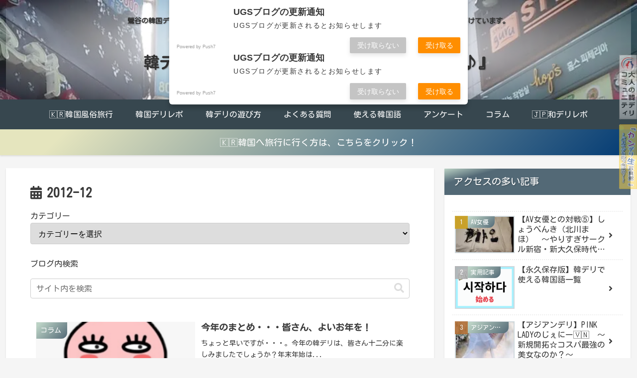

--- FILE ---
content_type: text/html; charset=UTF-8
request_url: https://ugs.kanphoto.net/archives/date/2012/12
body_size: 41368
content:
<!doctype html>
<html lang="ja">

<head>
<meta charset="utf-8">
<meta name="viewport" content="width=device-width, initial-scale=1.0, viewport-fit=cover">
<meta name="referrer" content="no-referrer-when-downgrade">
<meta name="format-detection" content="telephone=no">


  
    <!-- Global site tag (gtag.js) - Google Analytics -->
    <script async src="https://www.googletagmanager.com/gtag/js?id=G-5MGBEPPRW2"></script>
    <script>
      window.dataLayer = window.dataLayer || [];
      function gtag(){dataLayer.push(arguments);}
      gtag('js', new Date());

      gtag('config', 'G-5MGBEPPRW2');
    </script>

  


  
  

  <!-- preconnect dns-prefetch -->
<link rel="preconnect dns-prefetch" href="//www.googletagmanager.com">
<link rel="preconnect dns-prefetch" href="//www.google-analytics.com">
<link rel="preconnect dns-prefetch" href="//ajax.googleapis.com">
<link rel="preconnect dns-prefetch" href="//cdnjs.cloudflare.com">
<link rel="preconnect dns-prefetch" href="//pagead2.googlesyndication.com">
<link rel="preconnect dns-prefetch" href="//googleads.g.doubleclick.net">
<link rel="preconnect dns-prefetch" href="//tpc.googlesyndication.com">
<link rel="preconnect dns-prefetch" href="//ad.doubleclick.net">
<link rel="preconnect dns-prefetch" href="//www.gstatic.com">
<link rel="preconnect dns-prefetch" href="//cse.google.com">
<link rel="preconnect dns-prefetch" href="//fonts.gstatic.com">
<link rel="preconnect dns-prefetch" href="//fonts.googleapis.com">
<link rel="preconnect dns-prefetch" href="//cms.quantserve.com">
<link rel="preconnect dns-prefetch" href="//secure.gravatar.com">
<link rel="preconnect dns-prefetch" href="//cdn.syndication.twimg.com">
<link rel="preconnect dns-prefetch" href="//cdn.jsdelivr.net">
<link rel="preconnect dns-prefetch" href="//images-fe.ssl-images-amazon.com">
<link rel="preconnect dns-prefetch" href="//completion.amazon.com">
<link rel="preconnect dns-prefetch" href="//m.media-amazon.com">
<link rel="preconnect dns-prefetch" href="//i.moshimo.com">
<link rel="preconnect dns-prefetch" href="//aml.valuecommerce.com">
<link rel="preconnect dns-prefetch" href="//dalc.valuecommerce.com">
<link rel="preconnect dns-prefetch" href="//dalb.valuecommerce.com">

<!-- Preload -->
<link rel="preload" as="font" type="font/woff" href="https://ugs.kanphoto.net/wp-content/themes/cocoon-master/webfonts/icomoon/fonts/icomoon.woff?v=2.7.0.2" crossorigin="anonymous">
<link rel="preload" as="font" type="font/woff2" href="https://ugs.kanphoto.net/wp-content/themes/cocoon-master/webfonts/fontawesome5/webfonts/fa-brands-400.woff2" crossorigin="anonymous">
<link rel="preload" as="font" type="font/woff2" href="https://ugs.kanphoto.net/wp-content/themes/cocoon-master/webfonts/fontawesome5/webfonts/fa-regular-400.woff2" crossorigin="anonymous">
<link rel="preload" as="font" type="font/woff2" href="https://ugs.kanphoto.net/wp-content/themes/cocoon-master/webfonts/fontawesome5/webfonts/fa-solid-900.woff2" crossorigin="anonymous">
<link rel="preload" as="image" href="https://ugs.kanphoto.net/wp-content/uploads/2022/11/src_11391518.jpg" fetchpriority="high">
<title>2012年12月 | 韓デリ風俗『大人の男のための鶯谷の歩き方♪』</title>
<meta name='robots' content='noindex, follow' />

<!-- OGP -->
<meta property="og:type" content="website">
<meta property="og:description" content="鶯谷の韓国デリヘルを中心とした“濃厚系”風俗で遊ぶUGSの個人ブログです。できるだけ正確な情報を心がけています。長年応援していただいている皆さんに支えられてブログ開設１６年目！感謝😍">
<meta property="og:title" content="2012年12月 | 韓デリ風俗『大人の男のための鶯谷の歩き方♪』">
<meta property="og:url" content="https://ugs.kanphoto.net/archives/date/2012/12">
<meta property="og:image" content="https://ugs.kanphoto.net/wp-content/uploads/2023/03/dt.jpg">
<meta property="og:site_name" content="韓デリ風俗『大人の男のための鶯谷の歩き方♪』">
<meta property="og:locale" content="ja_JP">
<meta property="article:published_time" content="2012-12-29T21:39:58+09:00" />
<meta property="article:modified_time" content="2017-02-07T11:25:13+09:00" />
<meta property="article:section" content="コラム">
<!-- /OGP -->

<!-- Twitter Card -->
<meta name="twitter:card" content="summary_large_image">
<meta property="twitter:description" content="鶯谷の韓国デリヘルを中心とした“濃厚系”風俗で遊ぶUGSの個人ブログです。できるだけ正確な情報を心がけています。長年応援していただいている皆さんに支えられてブログ開設１６年目！感謝😍">
<meta property="twitter:title" content="2012年12月 | 韓デリ風俗『大人の男のための鶯谷の歩き方♪』">
<meta property="twitter:url" content="https://ugs.kanphoto.net/archives/date/2012/12">
<meta name="twitter:image" content="https://ugs.kanphoto.net/wp-content/uploads/2023/03/dt.jpg">
<meta name="twitter:domain" content="ugs.kanphoto.net">
<!-- /Twitter Card -->
<link rel='dns-prefetch' href='//cdnjs.cloudflare.com' />
<link rel="alternate" type="application/rss+xml" title="韓デリ風俗『大人の男のための鶯谷の歩き方♪』 &raquo; フィード" href="https://ugs.kanphoto.net/feed" />
<link rel="alternate" type="application/rss+xml" title="韓デリ風俗『大人の男のための鶯谷の歩き方♪』 &raquo; コメントフィード" href="https://ugs.kanphoto.net/comments/feed" />
<link rel='stylesheet' id='wp-block-library-css' href='https://ugs.kanphoto.net/wp-includes/css/dist/block-library/style.min.css?ver=6.9&#038;fver=20251203044913' media='all' />
<style id='global-styles-inline-css'>
:root{--wp--preset--aspect-ratio--square: 1;--wp--preset--aspect-ratio--4-3: 4/3;--wp--preset--aspect-ratio--3-4: 3/4;--wp--preset--aspect-ratio--3-2: 3/2;--wp--preset--aspect-ratio--2-3: 2/3;--wp--preset--aspect-ratio--16-9: 16/9;--wp--preset--aspect-ratio--9-16: 9/16;--wp--preset--color--black: #000000;--wp--preset--color--cyan-bluish-gray: #abb8c3;--wp--preset--color--white: #ffffff;--wp--preset--color--pale-pink: #f78da7;--wp--preset--color--vivid-red: #cf2e2e;--wp--preset--color--luminous-vivid-orange: #ff6900;--wp--preset--color--luminous-vivid-amber: #fcb900;--wp--preset--color--light-green-cyan: #7bdcb5;--wp--preset--color--vivid-green-cyan: #00d084;--wp--preset--color--pale-cyan-blue: #8ed1fc;--wp--preset--color--vivid-cyan-blue: #0693e3;--wp--preset--color--vivid-purple: #9b51e0;--wp--preset--color--key-color: #37474f;--wp--preset--color--red: #e60033;--wp--preset--color--pink: #e95295;--wp--preset--color--purple: #884898;--wp--preset--color--deep: #55295b;--wp--preset--color--indigo: #1e50a2;--wp--preset--color--blue: #0095d9;--wp--preset--color--light-blue: #2ca9e1;--wp--preset--color--cyan: #00a3af;--wp--preset--color--teal: #007b43;--wp--preset--color--green: #3eb370;--wp--preset--color--light-green: #8bc34a;--wp--preset--color--lime: #c3d825;--wp--preset--color--yellow: #ffd900;--wp--preset--color--amber: #ffc107;--wp--preset--color--orange: #f39800;--wp--preset--color--deep-orange: #ea5506;--wp--preset--color--brown: #954e2a;--wp--preset--color--light-grey: #dddddd;--wp--preset--color--grey: #949495;--wp--preset--color--dark-grey: #666666;--wp--preset--color--cocoon-black: #333333;--wp--preset--color--cocoon-white: #ffffff;--wp--preset--color--watery-blue: #f3fafe;--wp--preset--color--watery-yellow: #fff7cc;--wp--preset--color--watery-red: #fdf2f2;--wp--preset--color--watery-green: #ebf8f4;--wp--preset--color--ex-a: #ffffff;--wp--preset--color--ex-b: #ffffff;--wp--preset--color--ex-c: #ffffff;--wp--preset--color--ex-d: #ffffff;--wp--preset--color--ex-e: #ffffff;--wp--preset--color--ex-f: #ffffff;--wp--preset--gradient--vivid-cyan-blue-to-vivid-purple: linear-gradient(135deg,rgb(6,147,227) 0%,rgb(155,81,224) 100%);--wp--preset--gradient--light-green-cyan-to-vivid-green-cyan: linear-gradient(135deg,rgb(122,220,180) 0%,rgb(0,208,130) 100%);--wp--preset--gradient--luminous-vivid-amber-to-luminous-vivid-orange: linear-gradient(135deg,rgb(252,185,0) 0%,rgb(255,105,0) 100%);--wp--preset--gradient--luminous-vivid-orange-to-vivid-red: linear-gradient(135deg,rgb(255,105,0) 0%,rgb(207,46,46) 100%);--wp--preset--gradient--very-light-gray-to-cyan-bluish-gray: linear-gradient(135deg,rgb(238,238,238) 0%,rgb(169,184,195) 100%);--wp--preset--gradient--cool-to-warm-spectrum: linear-gradient(135deg,rgb(74,234,220) 0%,rgb(151,120,209) 20%,rgb(207,42,186) 40%,rgb(238,44,130) 60%,rgb(251,105,98) 80%,rgb(254,248,76) 100%);--wp--preset--gradient--blush-light-purple: linear-gradient(135deg,rgb(255,206,236) 0%,rgb(152,150,240) 100%);--wp--preset--gradient--blush-bordeaux: linear-gradient(135deg,rgb(254,205,165) 0%,rgb(254,45,45) 50%,rgb(107,0,62) 100%);--wp--preset--gradient--luminous-dusk: linear-gradient(135deg,rgb(255,203,112) 0%,rgb(199,81,192) 50%,rgb(65,88,208) 100%);--wp--preset--gradient--pale-ocean: linear-gradient(135deg,rgb(255,245,203) 0%,rgb(182,227,212) 50%,rgb(51,167,181) 100%);--wp--preset--gradient--electric-grass: linear-gradient(135deg,rgb(202,248,128) 0%,rgb(113,206,126) 100%);--wp--preset--gradient--midnight: linear-gradient(135deg,rgb(2,3,129) 0%,rgb(40,116,252) 100%);--wp--preset--font-size--small: 13px;--wp--preset--font-size--medium: 20px;--wp--preset--font-size--large: 36px;--wp--preset--font-size--x-large: 42px;--wp--preset--spacing--20: 0.44rem;--wp--preset--spacing--30: 0.67rem;--wp--preset--spacing--40: 1rem;--wp--preset--spacing--50: 1.5rem;--wp--preset--spacing--60: 2.25rem;--wp--preset--spacing--70: 3.38rem;--wp--preset--spacing--80: 5.06rem;--wp--preset--shadow--natural: 6px 6px 9px rgba(0, 0, 0, 0.2);--wp--preset--shadow--deep: 12px 12px 50px rgba(0, 0, 0, 0.4);--wp--preset--shadow--sharp: 6px 6px 0px rgba(0, 0, 0, 0.2);--wp--preset--shadow--outlined: 6px 6px 0px -3px rgb(255, 255, 255), 6px 6px rgb(0, 0, 0);--wp--preset--shadow--crisp: 6px 6px 0px rgb(0, 0, 0);}:root { --wp--style--global--content-size: 840px;--wp--style--global--wide-size: 1200px; }:where(body) { margin: 0; }.wp-site-blocks > .alignleft { float: left; margin-right: 2em; }.wp-site-blocks > .alignright { float: right; margin-left: 2em; }.wp-site-blocks > .aligncenter { justify-content: center; margin-left: auto; margin-right: auto; }:where(.wp-site-blocks) > * { margin-block-start: 24px; margin-block-end: 0; }:where(.wp-site-blocks) > :first-child { margin-block-start: 0; }:where(.wp-site-blocks) > :last-child { margin-block-end: 0; }:root { --wp--style--block-gap: 24px; }:root :where(.is-layout-flow) > :first-child{margin-block-start: 0;}:root :where(.is-layout-flow) > :last-child{margin-block-end: 0;}:root :where(.is-layout-flow) > *{margin-block-start: 24px;margin-block-end: 0;}:root :where(.is-layout-constrained) > :first-child{margin-block-start: 0;}:root :where(.is-layout-constrained) > :last-child{margin-block-end: 0;}:root :where(.is-layout-constrained) > *{margin-block-start: 24px;margin-block-end: 0;}:root :where(.is-layout-flex){gap: 24px;}:root :where(.is-layout-grid){gap: 24px;}.is-layout-flow > .alignleft{float: left;margin-inline-start: 0;margin-inline-end: 2em;}.is-layout-flow > .alignright{float: right;margin-inline-start: 2em;margin-inline-end: 0;}.is-layout-flow > .aligncenter{margin-left: auto !important;margin-right: auto !important;}.is-layout-constrained > .alignleft{float: left;margin-inline-start: 0;margin-inline-end: 2em;}.is-layout-constrained > .alignright{float: right;margin-inline-start: 2em;margin-inline-end: 0;}.is-layout-constrained > .aligncenter{margin-left: auto !important;margin-right: auto !important;}.is-layout-constrained > :where(:not(.alignleft):not(.alignright):not(.alignfull)){max-width: var(--wp--style--global--content-size);margin-left: auto !important;margin-right: auto !important;}.is-layout-constrained > .alignwide{max-width: var(--wp--style--global--wide-size);}body .is-layout-flex{display: flex;}.is-layout-flex{flex-wrap: wrap;align-items: center;}.is-layout-flex > :is(*, div){margin: 0;}body .is-layout-grid{display: grid;}.is-layout-grid > :is(*, div){margin: 0;}body{padding-top: 0px;padding-right: 0px;padding-bottom: 0px;padding-left: 0px;}a:where(:not(.wp-element-button)){text-decoration: underline;}:root :where(.wp-element-button, .wp-block-button__link){background-color: #32373c;border-width: 0;color: #fff;font-family: inherit;font-size: inherit;font-style: inherit;font-weight: inherit;letter-spacing: inherit;line-height: inherit;padding-top: calc(0.667em + 2px);padding-right: calc(1.333em + 2px);padding-bottom: calc(0.667em + 2px);padding-left: calc(1.333em + 2px);text-decoration: none;text-transform: inherit;}.has-black-color{color: var(--wp--preset--color--black) !important;}.has-cyan-bluish-gray-color{color: var(--wp--preset--color--cyan-bluish-gray) !important;}.has-white-color{color: var(--wp--preset--color--white) !important;}.has-pale-pink-color{color: var(--wp--preset--color--pale-pink) !important;}.has-vivid-red-color{color: var(--wp--preset--color--vivid-red) !important;}.has-luminous-vivid-orange-color{color: var(--wp--preset--color--luminous-vivid-orange) !important;}.has-luminous-vivid-amber-color{color: var(--wp--preset--color--luminous-vivid-amber) !important;}.has-light-green-cyan-color{color: var(--wp--preset--color--light-green-cyan) !important;}.has-vivid-green-cyan-color{color: var(--wp--preset--color--vivid-green-cyan) !important;}.has-pale-cyan-blue-color{color: var(--wp--preset--color--pale-cyan-blue) !important;}.has-vivid-cyan-blue-color{color: var(--wp--preset--color--vivid-cyan-blue) !important;}.has-vivid-purple-color{color: var(--wp--preset--color--vivid-purple) !important;}.has-key-color-color{color: var(--wp--preset--color--key-color) !important;}.has-red-color{color: var(--wp--preset--color--red) !important;}.has-pink-color{color: var(--wp--preset--color--pink) !important;}.has-purple-color{color: var(--wp--preset--color--purple) !important;}.has-deep-color{color: var(--wp--preset--color--deep) !important;}.has-indigo-color{color: var(--wp--preset--color--indigo) !important;}.has-blue-color{color: var(--wp--preset--color--blue) !important;}.has-light-blue-color{color: var(--wp--preset--color--light-blue) !important;}.has-cyan-color{color: var(--wp--preset--color--cyan) !important;}.has-teal-color{color: var(--wp--preset--color--teal) !important;}.has-green-color{color: var(--wp--preset--color--green) !important;}.has-light-green-color{color: var(--wp--preset--color--light-green) !important;}.has-lime-color{color: var(--wp--preset--color--lime) !important;}.has-yellow-color{color: var(--wp--preset--color--yellow) !important;}.has-amber-color{color: var(--wp--preset--color--amber) !important;}.has-orange-color{color: var(--wp--preset--color--orange) !important;}.has-deep-orange-color{color: var(--wp--preset--color--deep-orange) !important;}.has-brown-color{color: var(--wp--preset--color--brown) !important;}.has-light-grey-color{color: var(--wp--preset--color--light-grey) !important;}.has-grey-color{color: var(--wp--preset--color--grey) !important;}.has-dark-grey-color{color: var(--wp--preset--color--dark-grey) !important;}.has-cocoon-black-color{color: var(--wp--preset--color--cocoon-black) !important;}.has-cocoon-white-color{color: var(--wp--preset--color--cocoon-white) !important;}.has-watery-blue-color{color: var(--wp--preset--color--watery-blue) !important;}.has-watery-yellow-color{color: var(--wp--preset--color--watery-yellow) !important;}.has-watery-red-color{color: var(--wp--preset--color--watery-red) !important;}.has-watery-green-color{color: var(--wp--preset--color--watery-green) !important;}.has-ex-a-color{color: var(--wp--preset--color--ex-a) !important;}.has-ex-b-color{color: var(--wp--preset--color--ex-b) !important;}.has-ex-c-color{color: var(--wp--preset--color--ex-c) !important;}.has-ex-d-color{color: var(--wp--preset--color--ex-d) !important;}.has-ex-e-color{color: var(--wp--preset--color--ex-e) !important;}.has-ex-f-color{color: var(--wp--preset--color--ex-f) !important;}.has-black-background-color{background-color: var(--wp--preset--color--black) !important;}.has-cyan-bluish-gray-background-color{background-color: var(--wp--preset--color--cyan-bluish-gray) !important;}.has-white-background-color{background-color: var(--wp--preset--color--white) !important;}.has-pale-pink-background-color{background-color: var(--wp--preset--color--pale-pink) !important;}.has-vivid-red-background-color{background-color: var(--wp--preset--color--vivid-red) !important;}.has-luminous-vivid-orange-background-color{background-color: var(--wp--preset--color--luminous-vivid-orange) !important;}.has-luminous-vivid-amber-background-color{background-color: var(--wp--preset--color--luminous-vivid-amber) !important;}.has-light-green-cyan-background-color{background-color: var(--wp--preset--color--light-green-cyan) !important;}.has-vivid-green-cyan-background-color{background-color: var(--wp--preset--color--vivid-green-cyan) !important;}.has-pale-cyan-blue-background-color{background-color: var(--wp--preset--color--pale-cyan-blue) !important;}.has-vivid-cyan-blue-background-color{background-color: var(--wp--preset--color--vivid-cyan-blue) !important;}.has-vivid-purple-background-color{background-color: var(--wp--preset--color--vivid-purple) !important;}.has-key-color-background-color{background-color: var(--wp--preset--color--key-color) !important;}.has-red-background-color{background-color: var(--wp--preset--color--red) !important;}.has-pink-background-color{background-color: var(--wp--preset--color--pink) !important;}.has-purple-background-color{background-color: var(--wp--preset--color--purple) !important;}.has-deep-background-color{background-color: var(--wp--preset--color--deep) !important;}.has-indigo-background-color{background-color: var(--wp--preset--color--indigo) !important;}.has-blue-background-color{background-color: var(--wp--preset--color--blue) !important;}.has-light-blue-background-color{background-color: var(--wp--preset--color--light-blue) !important;}.has-cyan-background-color{background-color: var(--wp--preset--color--cyan) !important;}.has-teal-background-color{background-color: var(--wp--preset--color--teal) !important;}.has-green-background-color{background-color: var(--wp--preset--color--green) !important;}.has-light-green-background-color{background-color: var(--wp--preset--color--light-green) !important;}.has-lime-background-color{background-color: var(--wp--preset--color--lime) !important;}.has-yellow-background-color{background-color: var(--wp--preset--color--yellow) !important;}.has-amber-background-color{background-color: var(--wp--preset--color--amber) !important;}.has-orange-background-color{background-color: var(--wp--preset--color--orange) !important;}.has-deep-orange-background-color{background-color: var(--wp--preset--color--deep-orange) !important;}.has-brown-background-color{background-color: var(--wp--preset--color--brown) !important;}.has-light-grey-background-color{background-color: var(--wp--preset--color--light-grey) !important;}.has-grey-background-color{background-color: var(--wp--preset--color--grey) !important;}.has-dark-grey-background-color{background-color: var(--wp--preset--color--dark-grey) !important;}.has-cocoon-black-background-color{background-color: var(--wp--preset--color--cocoon-black) !important;}.has-cocoon-white-background-color{background-color: var(--wp--preset--color--cocoon-white) !important;}.has-watery-blue-background-color{background-color: var(--wp--preset--color--watery-blue) !important;}.has-watery-yellow-background-color{background-color: var(--wp--preset--color--watery-yellow) !important;}.has-watery-red-background-color{background-color: var(--wp--preset--color--watery-red) !important;}.has-watery-green-background-color{background-color: var(--wp--preset--color--watery-green) !important;}.has-ex-a-background-color{background-color: var(--wp--preset--color--ex-a) !important;}.has-ex-b-background-color{background-color: var(--wp--preset--color--ex-b) !important;}.has-ex-c-background-color{background-color: var(--wp--preset--color--ex-c) !important;}.has-ex-d-background-color{background-color: var(--wp--preset--color--ex-d) !important;}.has-ex-e-background-color{background-color: var(--wp--preset--color--ex-e) !important;}.has-ex-f-background-color{background-color: var(--wp--preset--color--ex-f) !important;}.has-black-border-color{border-color: var(--wp--preset--color--black) !important;}.has-cyan-bluish-gray-border-color{border-color: var(--wp--preset--color--cyan-bluish-gray) !important;}.has-white-border-color{border-color: var(--wp--preset--color--white) !important;}.has-pale-pink-border-color{border-color: var(--wp--preset--color--pale-pink) !important;}.has-vivid-red-border-color{border-color: var(--wp--preset--color--vivid-red) !important;}.has-luminous-vivid-orange-border-color{border-color: var(--wp--preset--color--luminous-vivid-orange) !important;}.has-luminous-vivid-amber-border-color{border-color: var(--wp--preset--color--luminous-vivid-amber) !important;}.has-light-green-cyan-border-color{border-color: var(--wp--preset--color--light-green-cyan) !important;}.has-vivid-green-cyan-border-color{border-color: var(--wp--preset--color--vivid-green-cyan) !important;}.has-pale-cyan-blue-border-color{border-color: var(--wp--preset--color--pale-cyan-blue) !important;}.has-vivid-cyan-blue-border-color{border-color: var(--wp--preset--color--vivid-cyan-blue) !important;}.has-vivid-purple-border-color{border-color: var(--wp--preset--color--vivid-purple) !important;}.has-key-color-border-color{border-color: var(--wp--preset--color--key-color) !important;}.has-red-border-color{border-color: var(--wp--preset--color--red) !important;}.has-pink-border-color{border-color: var(--wp--preset--color--pink) !important;}.has-purple-border-color{border-color: var(--wp--preset--color--purple) !important;}.has-deep-border-color{border-color: var(--wp--preset--color--deep) !important;}.has-indigo-border-color{border-color: var(--wp--preset--color--indigo) !important;}.has-blue-border-color{border-color: var(--wp--preset--color--blue) !important;}.has-light-blue-border-color{border-color: var(--wp--preset--color--light-blue) !important;}.has-cyan-border-color{border-color: var(--wp--preset--color--cyan) !important;}.has-teal-border-color{border-color: var(--wp--preset--color--teal) !important;}.has-green-border-color{border-color: var(--wp--preset--color--green) !important;}.has-light-green-border-color{border-color: var(--wp--preset--color--light-green) !important;}.has-lime-border-color{border-color: var(--wp--preset--color--lime) !important;}.has-yellow-border-color{border-color: var(--wp--preset--color--yellow) !important;}.has-amber-border-color{border-color: var(--wp--preset--color--amber) !important;}.has-orange-border-color{border-color: var(--wp--preset--color--orange) !important;}.has-deep-orange-border-color{border-color: var(--wp--preset--color--deep-orange) !important;}.has-brown-border-color{border-color: var(--wp--preset--color--brown) !important;}.has-light-grey-border-color{border-color: var(--wp--preset--color--light-grey) !important;}.has-grey-border-color{border-color: var(--wp--preset--color--grey) !important;}.has-dark-grey-border-color{border-color: var(--wp--preset--color--dark-grey) !important;}.has-cocoon-black-border-color{border-color: var(--wp--preset--color--cocoon-black) !important;}.has-cocoon-white-border-color{border-color: var(--wp--preset--color--cocoon-white) !important;}.has-watery-blue-border-color{border-color: var(--wp--preset--color--watery-blue) !important;}.has-watery-yellow-border-color{border-color: var(--wp--preset--color--watery-yellow) !important;}.has-watery-red-border-color{border-color: var(--wp--preset--color--watery-red) !important;}.has-watery-green-border-color{border-color: var(--wp--preset--color--watery-green) !important;}.has-ex-a-border-color{border-color: var(--wp--preset--color--ex-a) !important;}.has-ex-b-border-color{border-color: var(--wp--preset--color--ex-b) !important;}.has-ex-c-border-color{border-color: var(--wp--preset--color--ex-c) !important;}.has-ex-d-border-color{border-color: var(--wp--preset--color--ex-d) !important;}.has-ex-e-border-color{border-color: var(--wp--preset--color--ex-e) !important;}.has-ex-f-border-color{border-color: var(--wp--preset--color--ex-f) !important;}.has-vivid-cyan-blue-to-vivid-purple-gradient-background{background: var(--wp--preset--gradient--vivid-cyan-blue-to-vivid-purple) !important;}.has-light-green-cyan-to-vivid-green-cyan-gradient-background{background: var(--wp--preset--gradient--light-green-cyan-to-vivid-green-cyan) !important;}.has-luminous-vivid-amber-to-luminous-vivid-orange-gradient-background{background: var(--wp--preset--gradient--luminous-vivid-amber-to-luminous-vivid-orange) !important;}.has-luminous-vivid-orange-to-vivid-red-gradient-background{background: var(--wp--preset--gradient--luminous-vivid-orange-to-vivid-red) !important;}.has-very-light-gray-to-cyan-bluish-gray-gradient-background{background: var(--wp--preset--gradient--very-light-gray-to-cyan-bluish-gray) !important;}.has-cool-to-warm-spectrum-gradient-background{background: var(--wp--preset--gradient--cool-to-warm-spectrum) !important;}.has-blush-light-purple-gradient-background{background: var(--wp--preset--gradient--blush-light-purple) !important;}.has-blush-bordeaux-gradient-background{background: var(--wp--preset--gradient--blush-bordeaux) !important;}.has-luminous-dusk-gradient-background{background: var(--wp--preset--gradient--luminous-dusk) !important;}.has-pale-ocean-gradient-background{background: var(--wp--preset--gradient--pale-ocean) !important;}.has-electric-grass-gradient-background{background: var(--wp--preset--gradient--electric-grass) !important;}.has-midnight-gradient-background{background: var(--wp--preset--gradient--midnight) !important;}.has-small-font-size{font-size: var(--wp--preset--font-size--small) !important;}.has-medium-font-size{font-size: var(--wp--preset--font-size--medium) !important;}.has-large-font-size{font-size: var(--wp--preset--font-size--large) !important;}.has-x-large-font-size{font-size: var(--wp--preset--font-size--x-large) !important;}
:root :where(.wp-block-pullquote){font-size: 1.5em;line-height: 1.6;}
/*# sourceURL=global-styles-inline-css */
</style>
<link rel='stylesheet' id='cocoon-style-css' href='https://ugs.kanphoto.net/wp-content/themes/cocoon-master/style.css?ver=6.9&#038;fver=20260115074641' media='all' />
<link rel='stylesheet' id='cocoon-keyframes-css' href='https://ugs.kanphoto.net/wp-content/themes/cocoon-master/keyframes.css?ver=6.9&#038;fver=20260115074641' media='all' />
<link rel='stylesheet' id='font-awesome-style-css' href='https://ugs.kanphoto.net/wp-content/themes/cocoon-master/webfonts/fontawesome5/css/all.min.css?ver=6.9&#038;fver=20260115074641' media='all' />
<link rel='stylesheet' id='font-awesome5-update-style-css' href='https://ugs.kanphoto.net/wp-content/themes/cocoon-master/css/fontawesome5.css?ver=6.9&#038;fver=20260115074641' media='all' />
<link rel='stylesheet' id='icomoon-style-css' href='https://ugs.kanphoto.net/wp-content/themes/cocoon-master/webfonts/icomoon/style.css?v=2.7.0.2&#038;ver=6.9&#038;fver=20260115074642' media='all' />
<style id='icomoon-style-inline-css'>

  @font-face {
    font-family: 'icomoon';
    src: url(https://ugs.kanphoto.net/wp-content/themes/cocoon-master/webfonts/icomoon/fonts/icomoon.woff?v=2.7.0.2) format('woff');
    font-weight: normal;
    font-style: normal;
    font-display: swap;
  }
/*# sourceURL=icomoon-style-inline-css */
</style>
<link rel='stylesheet' id='cocoon-skin-style-css' href='https://ugs.kanphoto.net/wp-content/themes/cocoon-master/skins/skin-tecurio-moon/style.css?ver=6.9&#038;fver=20260115074641' media='all' />
<style id='cocoon-skin-style-inline-css'>
#header-container,#header-container .navi,#navi .navi-in>.menu-header .sub-menu,.article h2,.sidebar h2,.sidebar h3,.cat-link,.cat-label,.appeal-content .appeal-button,.demo .cat-label,.blogcard-type .blogcard-label,#footer{background-color:#37474f}#navi .navi-in a:hover,#footer a:not(.sns-button):hover{background-color:rgba(255,255,255,.2)}.article h3,.article h4,.article h5,.article h6,.cat-link,.tag-link{border-color:#37474f}blockquote::before,blockquote::after,.pager-post-navi a.a-wrap::before{color:rgba(55,71,79,.5)}blockquote,.key-btn{background-color:rgba(55,71,79,.05);border-color:rgba(55,71,79,.5)}pre,.pager-links span,.scrollable-table table th,table th,.pagination .current{background-color:rgba(55,71,79,.1);border-color:rgba(55,71,79,.5)}table:not(.has-border-color) th,table:not(.has-border-color) td,table:not(.has-border-color) thead,table:not(.has-border-color) tfoot,.page-numbers,.page-numbers.dots,.tagcloud a,.list.ecb-entry-border .entry-card-wrap,.related-entries.recb-entry-border .related-entry-card-wrap,.carousel .a-wrap,.pager-post-navi.post-navi-border a.a-wrap,.article .toc,.a-wrap .blogcard,.author-box,.comment-reply-link,.ranking-item{border-color:rgba(55,71,79,.5)}table tr:nth-of-type(2n+1),.page-numbers.dots,.a-wrap:hover,.pagination a:hover,.pagination-next-link:hover,.widget_recent_entries ul li a:hover,.widget_categories ul li a:hover,.widget_archive ul li a:hover,.widget_pages ul li a:hover,.widget_meta ul li a:hover,.widget_rss ul li a:hover,.widget_nav_menu ul li a:hover,.pager-links a:hover span,.tag-link:hover,.tagcloud a:hover{background-color:rgba(55,71,79,.05)}.header,.header .site-name-text,#navi .navi-in a,#navi .navi-in a:hover,.article h2,.sidebar h2,.sidebar h3,#footer,#footer a:not(.sns-button){color:#fff}body.public-page{--cocoon-text-color:#3a3a3a;color:var(--cocoon-text-color)}body.public-page{background-color:#f5f5f5}.header .header-in{min-height:200px}.header{background-image:url(https://ugs.kanphoto.net/wp-content/uploads/2022/11/src_11391518.jpg)}.header{background-color:#fff}.header,.header .site-name-text{color:#fff}.header,.header .site-name-text{color:#343434}#navi .navi-in a:hover{background-color:rgba(255,255,255,.2)}.main{width:860px}.sidebar{width:376px}@media screen and (max-width:1255px){.wrap{width:auto}.main,.sidebar,.sidebar-left .main,.sidebar-left .sidebar{margin:0 .5%}.main{width:67.4%}.sidebar{padding:1.5%;width:30%}.entry-card-thumb{width:38%}.entry-card-content{margin-left:40%}}@media screen and (max-width:834px){.header div.header-in{min-height:200px}}.toc-checkbox{display:none}.toc-content{visibility:hidden;height:0;opacity:.2;transition:all 0.5s ease-out}.toc-checkbox:checked~.toc-content{visibility:visible;padding-top:.6em;height:100%;opacity:1}.toc-title::after{content:'[開く]';margin-left:.5em;cursor:pointer;font-size:.8em}.toc-title:hover::after{text-decoration:underline}.toc-checkbox:checked+.toc-title::after{content:'[閉じる]'}.eye-catch-wrap{justify-content:center}#navi .navi-in>ul>li{width:auto}#navi .navi-in>ul>li>a{padding:0 1.4em}#footer{background:#37474f}#footer,#footer a:not(.sns-button),.footer-title{color:#fff}.entry-content>*,.demo .entry-content p{line-height:2}.entry-content>*,.mce-content-body>*,.article p,.demo .entry-content p,.article dl,.article ul,.article ol,.article blockquote,.article pre,.article table,.article .toc,.body .article,.body .column-wrap,.body .new-entry-cards,.body .popular-entry-cards,.body .navi-entry-cards,.body .box-menus,.body .ranking-item,.body .rss-entry-cards,.body .widget,.body .author-box,.body .blogcard-wrap,.body .login-user-only,.body .information-box,.body .question-box,.body .alert-box,.body .information,.body .question,.body .alert,.body .memo-box,.body .comment-box,.body .common-icon-box,.body .blank-box,.body .button-block,.body .micro-bottom,.body .caption-box,.body .tab-caption-box,.body .label-box,.body .toggle-wrap,.body .wp-block-image,.body .booklink-box,.body .kaerebalink-box,.body .tomarebalink-box,.body .product-item-box,.body .speech-wrap,.body .wp-block-categories,.body .wp-block-archives,.body .wp-block-archives-dropdown,.body .wp-block-calendar,.body .ad-area,.body .wp-block-gallery,.body .wp-block-audio,.body .wp-block-cover,.body .wp-block-file,.body .wp-block-media-text,.body .wp-block-video,.body .wp-block-buttons,.body .wp-block-columns,.body .wp-block-separator,.body .components-placeholder,.body .wp-block-search,.body .wp-block-social-links,.body .timeline-box,.body .blogcard-type,.body .btn-wrap,.body .btn-wrap a,.body .block-box,.body .wp-block-embed,.body .wp-block-group,.body .wp-block-table,.body .scrollable-table,.body .wp-block-separator,.body .wp-block,.body .video-container,.comment-area,.related-entries,.pager-post-navi,.comment-respond{margin-bottom:1.6em}#wpcontent #wpbody .is-root-container>*{margin-bottom:1.6em}.article h2,.article h3,.article h4,.article h5,.article h6{margin-bottom:1.44em}@media screen and (max-width:480px){.body,.menu-content{font-size:16px}}@media screen and (max-width:781px){.wp-block-column{margin-bottom:1.6em}}@media screen and (max-width:834px){.container .column-wrap{gap:1.6em}}.article .micro-top{margin-bottom:.32em}.article .micro-bottom{margin-top:-1.44em}.article .micro-balloon{margin-bottom:.8em}.article .micro-bottom.micro-balloon{margin-top:-1.12em}.blank-box.bb-key-color{border-color:#37474f}.iic-key-color li::before{color:#37474f}.blank-box.bb-tab.bb-key-color::before{background-color:#37474f}.tb-key-color .toggle-button{border:1px solid #37474f;background:#37474f;color:#fff}.tb-key-color .toggle-button::before{color:#ccc}.tb-key-color .toggle-checkbox:checked~.toggle-content{border-color:#37474f}.cb-key-color.caption-box{border-color:#37474f}.cb-key-color .caption-box-label{background-color:#37474f;color:#fff}.tcb-key-color .tab-caption-box-label{background-color:#37474f;color:#fff}.tcb-key-color .tab-caption-box-content{border-color:#37474f}.lb-key-color .label-box-content{border-color:#37474f}.mc-key-color{background-color:#37474f;color:#fff;border:none}.mc-key-color.micro-bottom::after{border-bottom-color:#37474f;border-top-color:transparent}.mc-key-color::before{border-top-color:transparent;border-bottom-color:transparent}.mc-key-color::after{border-top-color:#37474f}.btn-key-color,.btn-wrap.btn-wrap-key-color>a{background-color:#37474f}.has-text-color.has-key-color-color{color:#37474f}.has-background.has-key-color-background-color{background-color:#37474f}.body.article,body#tinymce.wp-editor{background-color:#fff}.body.article,.editor-post-title__block .editor-post-title__input,body#tinymce.wp-editor{color:#333}html .body .has-key-color-background-color{background-color:#37474f}html .body .has-key-color-color{color:#37474f}html .body .has-key-color-border-color{border-color:#37474f}html .body .btn-wrap.has-key-color-background-color>a{background-color:#37474f}html .body .btn-wrap.has-key-color-color>a{color:#37474f}html .body .btn-wrap.has-key-color-border-color>a{border-color:#37474f}html .body .bb-tab.has-key-color-border-color .bb-label{background-color:#37474f}html .body .toggle-wrap.has-key-color-border-color:not(.not-nested-style) .toggle-button{background-color:#37474f}html .body .toggle-wrap.has-key-color-border-color:not(.not-nested-style) .toggle-button,html .body .toggle-wrap.has-key-color-border-color:not(.not-nested-style) .toggle-content{border-color:#37474f}html .body .toggle-wrap.has-key-color-background-color:not(.not-nested-style) .toggle-content{background-color:#37474f}html .body .toggle-wrap.has-key-color-color:not(.not-nested-style) .toggle-content{color:#37474f}html .body .iconlist-box.has-key-color-icon-color li::before{color:#37474f}.micro-text.has-key-color-color{color:#37474f}html .body .micro-balloon.has-key-color-color{color:#37474f}html .body .micro-balloon.has-key-color-background-color{background-color:#37474f;border-color:transparent}html .body .micro-balloon.has-key-color-background-color.micro-bottom::after{border-bottom-color:#37474f;border-top-color:transparent}html .body .micro-balloon.has-key-color-background-color::before{border-top-color:transparent;border-bottom-color:transparent}html .body .micro-balloon.has-key-color-background-color::after{border-top-color:#37474f}html .body .micro-balloon.has-border-color.has-key-color-border-color{border-color:#37474f}html .body .micro-balloon.micro-top.has-key-color-border-color::before{border-top-color:#37474f}html .body .micro-balloon.micro-bottom.has-key-color-border-color::before{border-bottom-color:#37474f}html .body .caption-box.has-key-color-border-color:not(.not-nested-style) .box-label{background-color:#37474f}html .body .tab-caption-box.has-key-color-border-color:not(.not-nested-style) .box-label{background-color:#37474f}html .body .tab-caption-box.has-key-color-border-color:not(.not-nested-style) .box-content{border-color:#37474f}html .body .tab-caption-box.has-key-color-background-color:not(.not-nested-style) .box-content{background-color:#37474f}html .body .tab-caption-box.has-key-color-color:not(.not-nested-style) .box-content{color:#37474f}html .body .label-box.has-key-color-border-color:not(.not-nested-style) .box-content{border-color:#37474f}html .body .label-box.has-key-color-background-color:not(.not-nested-style) .box-content{background-color:#37474f}html .body .label-box.has-key-color-color:not(.not-nested-style) .box-content{color:#37474f}html .body .speech-wrap:not(.not-nested-style) .speech-balloon.has-key-color-background-color{background-color:#37474f}html .body .speech-wrap:not(.not-nested-style) .speech-balloon.has-text-color.has-key-color-color{color:#37474f}html .body .speech-wrap:not(.not-nested-style) .speech-balloon.has-key-color-border-color{border-color:#37474f}html .body .speech-wrap.sbp-l:not(.not-nested-style) .speech-balloon.has-key-color-border-color::before{border-right-color:#37474f}html .body .speech-wrap.sbp-r:not(.not-nested-style) .speech-balloon.has-key-color-border-color::before{border-left-color:#37474f}html .body .speech-wrap.sbp-l:not(.not-nested-style) .speech-balloon.has-key-color-background-color::after{border-right-color:#37474f}html .body .speech-wrap.sbp-r:not(.not-nested-style) .speech-balloon.has-key-color-background-color::after{border-left-color:#37474f}html .body .speech-wrap.sbs-line.sbp-r:not(.not-nested-style) .speech-balloon.has-key-color-background-color{background-color:#37474f}html .body .speech-wrap.sbs-line.sbp-r:not(.not-nested-style) .speech-balloon.has-key-color-border-color{border-color:#37474f}html .body .speech-wrap.sbs-think:not(.not-nested-style) .speech-balloon.has-key-color-border-color::before,html .body .speech-wrap.sbs-think:not(.not-nested-style) .speech-balloon.has-key-color-border-color::after{border-color:#37474f}html .body .speech-wrap.sbs-think:not(.not-nested-style) .speech-balloon.has-key-color-background-color::before,html .body .speech-wrap.sbs-think:not(.not-nested-style) .speech-balloon.has-key-color-background-color::after{background-color:#37474f}html .body .speech-wrap.sbs-think:not(.not-nested-style) .speech-balloon.has-key-color-border-color::before{border-color:#37474f}html .body .timeline-box.has-key-color-point-color:not(.not-nested-style) .timeline-item::before{background-color:#37474f}.has-key-color-border-color.is-style-accordion:not(.not-nested-style) .faq-question{background-color:#37474f}html .body .has-key-color-question-color:not(.not-nested-style) .faq-question-label{color:#37474f}html .body .has-key-color-question-color.has-border-color:not(.not-nested-style) .faq-question-label{color:#37474f}html .body .has-key-color-answer-color:not(.not-nested-style) .faq-answer-label{color:#37474f}html .body .is-style-square.has-key-color-question-color:not(.not-nested-style) .faq-question-label{color:#fff;background-color:#37474f}html .body .is-style-square.has-key-color-answer-color:not(.not-nested-style) .faq-answer-label{color:#fff;background-color:#37474f}html .body .has-red-background-color{background-color:#e60033}html .body .has-red-color{color:#e60033}html .body .has-red-border-color{border-color:#e60033}html .body .btn-wrap.has-red-background-color>a{background-color:#e60033}html .body .btn-wrap.has-red-color>a{color:#e60033}html .body .btn-wrap.has-red-border-color>a{border-color:#e60033}html .body .bb-tab.has-red-border-color .bb-label{background-color:#e60033}html .body .toggle-wrap.has-red-border-color:not(.not-nested-style) .toggle-button{background-color:#e60033}html .body .toggle-wrap.has-red-border-color:not(.not-nested-style) .toggle-button,html .body .toggle-wrap.has-red-border-color:not(.not-nested-style) .toggle-content{border-color:#e60033}html .body .toggle-wrap.has-red-background-color:not(.not-nested-style) .toggle-content{background-color:#e60033}html .body .toggle-wrap.has-red-color:not(.not-nested-style) .toggle-content{color:#e60033}html .body .iconlist-box.has-red-icon-color li::before{color:#e60033}.micro-text.has-red-color{color:#e60033}html .body .micro-balloon.has-red-color{color:#e60033}html .body .micro-balloon.has-red-background-color{background-color:#e60033;border-color:transparent}html .body .micro-balloon.has-red-background-color.micro-bottom::after{border-bottom-color:#e60033;border-top-color:transparent}html .body .micro-balloon.has-red-background-color::before{border-top-color:transparent;border-bottom-color:transparent}html .body .micro-balloon.has-red-background-color::after{border-top-color:#e60033}html .body .micro-balloon.has-border-color.has-red-border-color{border-color:#e60033}html .body .micro-balloon.micro-top.has-red-border-color::before{border-top-color:#e60033}html .body .micro-balloon.micro-bottom.has-red-border-color::before{border-bottom-color:#e60033}html .body .caption-box.has-red-border-color:not(.not-nested-style) .box-label{background-color:#e60033}html .body .tab-caption-box.has-red-border-color:not(.not-nested-style) .box-label{background-color:#e60033}html .body .tab-caption-box.has-red-border-color:not(.not-nested-style) .box-content{border-color:#e60033}html .body .tab-caption-box.has-red-background-color:not(.not-nested-style) .box-content{background-color:#e60033}html .body .tab-caption-box.has-red-color:not(.not-nested-style) .box-content{color:#e60033}html .body .label-box.has-red-border-color:not(.not-nested-style) .box-content{border-color:#e60033}html .body .label-box.has-red-background-color:not(.not-nested-style) .box-content{background-color:#e60033}html .body .label-box.has-red-color:not(.not-nested-style) .box-content{color:#e60033}html .body .speech-wrap:not(.not-nested-style) .speech-balloon.has-red-background-color{background-color:#e60033}html .body .speech-wrap:not(.not-nested-style) .speech-balloon.has-text-color.has-red-color{color:#e60033}html .body .speech-wrap:not(.not-nested-style) .speech-balloon.has-red-border-color{border-color:#e60033}html .body .speech-wrap.sbp-l:not(.not-nested-style) .speech-balloon.has-red-border-color::before{border-right-color:#e60033}html .body .speech-wrap.sbp-r:not(.not-nested-style) .speech-balloon.has-red-border-color::before{border-left-color:#e60033}html .body .speech-wrap.sbp-l:not(.not-nested-style) .speech-balloon.has-red-background-color::after{border-right-color:#e60033}html .body .speech-wrap.sbp-r:not(.not-nested-style) .speech-balloon.has-red-background-color::after{border-left-color:#e60033}html .body .speech-wrap.sbs-line.sbp-r:not(.not-nested-style) .speech-balloon.has-red-background-color{background-color:#e60033}html .body .speech-wrap.sbs-line.sbp-r:not(.not-nested-style) .speech-balloon.has-red-border-color{border-color:#e60033}html .body .speech-wrap.sbs-think:not(.not-nested-style) .speech-balloon.has-red-border-color::before,html .body .speech-wrap.sbs-think:not(.not-nested-style) .speech-balloon.has-red-border-color::after{border-color:#e60033}html .body .speech-wrap.sbs-think:not(.not-nested-style) .speech-balloon.has-red-background-color::before,html .body .speech-wrap.sbs-think:not(.not-nested-style) .speech-balloon.has-red-background-color::after{background-color:#e60033}html .body .speech-wrap.sbs-think:not(.not-nested-style) .speech-balloon.has-red-border-color::before{border-color:#e60033}html .body .timeline-box.has-red-point-color:not(.not-nested-style) .timeline-item::before{background-color:#e60033}.has-red-border-color.is-style-accordion:not(.not-nested-style) .faq-question{background-color:#e60033}html .body .has-red-question-color:not(.not-nested-style) .faq-question-label{color:#e60033}html .body .has-red-question-color.has-border-color:not(.not-nested-style) .faq-question-label{color:#e60033}html .body .has-red-answer-color:not(.not-nested-style) .faq-answer-label{color:#e60033}html .body .is-style-square.has-red-question-color:not(.not-nested-style) .faq-question-label{color:#fff;background-color:#e60033}html .body .is-style-square.has-red-answer-color:not(.not-nested-style) .faq-answer-label{color:#fff;background-color:#e60033}html .body .has-pink-background-color{background-color:#e95295}html .body .has-pink-color{color:#e95295}html .body .has-pink-border-color{border-color:#e95295}html .body .btn-wrap.has-pink-background-color>a{background-color:#e95295}html .body .btn-wrap.has-pink-color>a{color:#e95295}html .body .btn-wrap.has-pink-border-color>a{border-color:#e95295}html .body .bb-tab.has-pink-border-color .bb-label{background-color:#e95295}html .body .toggle-wrap.has-pink-border-color:not(.not-nested-style) .toggle-button{background-color:#e95295}html .body .toggle-wrap.has-pink-border-color:not(.not-nested-style) .toggle-button,html .body .toggle-wrap.has-pink-border-color:not(.not-nested-style) .toggle-content{border-color:#e95295}html .body .toggle-wrap.has-pink-background-color:not(.not-nested-style) .toggle-content{background-color:#e95295}html .body .toggle-wrap.has-pink-color:not(.not-nested-style) .toggle-content{color:#e95295}html .body .iconlist-box.has-pink-icon-color li::before{color:#e95295}.micro-text.has-pink-color{color:#e95295}html .body .micro-balloon.has-pink-color{color:#e95295}html .body .micro-balloon.has-pink-background-color{background-color:#e95295;border-color:transparent}html .body .micro-balloon.has-pink-background-color.micro-bottom::after{border-bottom-color:#e95295;border-top-color:transparent}html .body .micro-balloon.has-pink-background-color::before{border-top-color:transparent;border-bottom-color:transparent}html .body .micro-balloon.has-pink-background-color::after{border-top-color:#e95295}html .body .micro-balloon.has-border-color.has-pink-border-color{border-color:#e95295}html .body .micro-balloon.micro-top.has-pink-border-color::before{border-top-color:#e95295}html .body .micro-balloon.micro-bottom.has-pink-border-color::before{border-bottom-color:#e95295}html .body .caption-box.has-pink-border-color:not(.not-nested-style) .box-label{background-color:#e95295}html .body .tab-caption-box.has-pink-border-color:not(.not-nested-style) .box-label{background-color:#e95295}html .body .tab-caption-box.has-pink-border-color:not(.not-nested-style) .box-content{border-color:#e95295}html .body .tab-caption-box.has-pink-background-color:not(.not-nested-style) .box-content{background-color:#e95295}html .body .tab-caption-box.has-pink-color:not(.not-nested-style) .box-content{color:#e95295}html .body .label-box.has-pink-border-color:not(.not-nested-style) .box-content{border-color:#e95295}html .body .label-box.has-pink-background-color:not(.not-nested-style) .box-content{background-color:#e95295}html .body .label-box.has-pink-color:not(.not-nested-style) .box-content{color:#e95295}html .body .speech-wrap:not(.not-nested-style) .speech-balloon.has-pink-background-color{background-color:#e95295}html .body .speech-wrap:not(.not-nested-style) .speech-balloon.has-text-color.has-pink-color{color:#e95295}html .body .speech-wrap:not(.not-nested-style) .speech-balloon.has-pink-border-color{border-color:#e95295}html .body .speech-wrap.sbp-l:not(.not-nested-style) .speech-balloon.has-pink-border-color::before{border-right-color:#e95295}html .body .speech-wrap.sbp-r:not(.not-nested-style) .speech-balloon.has-pink-border-color::before{border-left-color:#e95295}html .body .speech-wrap.sbp-l:not(.not-nested-style) .speech-balloon.has-pink-background-color::after{border-right-color:#e95295}html .body .speech-wrap.sbp-r:not(.not-nested-style) .speech-balloon.has-pink-background-color::after{border-left-color:#e95295}html .body .speech-wrap.sbs-line.sbp-r:not(.not-nested-style) .speech-balloon.has-pink-background-color{background-color:#e95295}html .body .speech-wrap.sbs-line.sbp-r:not(.not-nested-style) .speech-balloon.has-pink-border-color{border-color:#e95295}html .body .speech-wrap.sbs-think:not(.not-nested-style) .speech-balloon.has-pink-border-color::before,html .body .speech-wrap.sbs-think:not(.not-nested-style) .speech-balloon.has-pink-border-color::after{border-color:#e95295}html .body .speech-wrap.sbs-think:not(.not-nested-style) .speech-balloon.has-pink-background-color::before,html .body .speech-wrap.sbs-think:not(.not-nested-style) .speech-balloon.has-pink-background-color::after{background-color:#e95295}html .body .speech-wrap.sbs-think:not(.not-nested-style) .speech-balloon.has-pink-border-color::before{border-color:#e95295}html .body .timeline-box.has-pink-point-color:not(.not-nested-style) .timeline-item::before{background-color:#e95295}.has-pink-border-color.is-style-accordion:not(.not-nested-style) .faq-question{background-color:#e95295}html .body .has-pink-question-color:not(.not-nested-style) .faq-question-label{color:#e95295}html .body .has-pink-question-color.has-border-color:not(.not-nested-style) .faq-question-label{color:#e95295}html .body .has-pink-answer-color:not(.not-nested-style) .faq-answer-label{color:#e95295}html .body .is-style-square.has-pink-question-color:not(.not-nested-style) .faq-question-label{color:#fff;background-color:#e95295}html .body .is-style-square.has-pink-answer-color:not(.not-nested-style) .faq-answer-label{color:#fff;background-color:#e95295}html .body .has-purple-background-color{background-color:#884898}html .body .has-purple-color{color:#884898}html .body .has-purple-border-color{border-color:#884898}html .body .btn-wrap.has-purple-background-color>a{background-color:#884898}html .body .btn-wrap.has-purple-color>a{color:#884898}html .body .btn-wrap.has-purple-border-color>a{border-color:#884898}html .body .bb-tab.has-purple-border-color .bb-label{background-color:#884898}html .body .toggle-wrap.has-purple-border-color:not(.not-nested-style) .toggle-button{background-color:#884898}html .body .toggle-wrap.has-purple-border-color:not(.not-nested-style) .toggle-button,html .body .toggle-wrap.has-purple-border-color:not(.not-nested-style) .toggle-content{border-color:#884898}html .body .toggle-wrap.has-purple-background-color:not(.not-nested-style) .toggle-content{background-color:#884898}html .body .toggle-wrap.has-purple-color:not(.not-nested-style) .toggle-content{color:#884898}html .body .iconlist-box.has-purple-icon-color li::before{color:#884898}.micro-text.has-purple-color{color:#884898}html .body .micro-balloon.has-purple-color{color:#884898}html .body .micro-balloon.has-purple-background-color{background-color:#884898;border-color:transparent}html .body .micro-balloon.has-purple-background-color.micro-bottom::after{border-bottom-color:#884898;border-top-color:transparent}html .body .micro-balloon.has-purple-background-color::before{border-top-color:transparent;border-bottom-color:transparent}html .body .micro-balloon.has-purple-background-color::after{border-top-color:#884898}html .body .micro-balloon.has-border-color.has-purple-border-color{border-color:#884898}html .body .micro-balloon.micro-top.has-purple-border-color::before{border-top-color:#884898}html .body .micro-balloon.micro-bottom.has-purple-border-color::before{border-bottom-color:#884898}html .body .caption-box.has-purple-border-color:not(.not-nested-style) .box-label{background-color:#884898}html .body .tab-caption-box.has-purple-border-color:not(.not-nested-style) .box-label{background-color:#884898}html .body .tab-caption-box.has-purple-border-color:not(.not-nested-style) .box-content{border-color:#884898}html .body .tab-caption-box.has-purple-background-color:not(.not-nested-style) .box-content{background-color:#884898}html .body .tab-caption-box.has-purple-color:not(.not-nested-style) .box-content{color:#884898}html .body .label-box.has-purple-border-color:not(.not-nested-style) .box-content{border-color:#884898}html .body .label-box.has-purple-background-color:not(.not-nested-style) .box-content{background-color:#884898}html .body .label-box.has-purple-color:not(.not-nested-style) .box-content{color:#884898}html .body .speech-wrap:not(.not-nested-style) .speech-balloon.has-purple-background-color{background-color:#884898}html .body .speech-wrap:not(.not-nested-style) .speech-balloon.has-text-color.has-purple-color{color:#884898}html .body .speech-wrap:not(.not-nested-style) .speech-balloon.has-purple-border-color{border-color:#884898}html .body .speech-wrap.sbp-l:not(.not-nested-style) .speech-balloon.has-purple-border-color::before{border-right-color:#884898}html .body .speech-wrap.sbp-r:not(.not-nested-style) .speech-balloon.has-purple-border-color::before{border-left-color:#884898}html .body .speech-wrap.sbp-l:not(.not-nested-style) .speech-balloon.has-purple-background-color::after{border-right-color:#884898}html .body .speech-wrap.sbp-r:not(.not-nested-style) .speech-balloon.has-purple-background-color::after{border-left-color:#884898}html .body .speech-wrap.sbs-line.sbp-r:not(.not-nested-style) .speech-balloon.has-purple-background-color{background-color:#884898}html .body .speech-wrap.sbs-line.sbp-r:not(.not-nested-style) .speech-balloon.has-purple-border-color{border-color:#884898}html .body .speech-wrap.sbs-think:not(.not-nested-style) .speech-balloon.has-purple-border-color::before,html .body .speech-wrap.sbs-think:not(.not-nested-style) .speech-balloon.has-purple-border-color::after{border-color:#884898}html .body .speech-wrap.sbs-think:not(.not-nested-style) .speech-balloon.has-purple-background-color::before,html .body .speech-wrap.sbs-think:not(.not-nested-style) .speech-balloon.has-purple-background-color::after{background-color:#884898}html .body .speech-wrap.sbs-think:not(.not-nested-style) .speech-balloon.has-purple-border-color::before{border-color:#884898}html .body .timeline-box.has-purple-point-color:not(.not-nested-style) .timeline-item::before{background-color:#884898}.has-purple-border-color.is-style-accordion:not(.not-nested-style) .faq-question{background-color:#884898}html .body .has-purple-question-color:not(.not-nested-style) .faq-question-label{color:#884898}html .body .has-purple-question-color.has-border-color:not(.not-nested-style) .faq-question-label{color:#884898}html .body .has-purple-answer-color:not(.not-nested-style) .faq-answer-label{color:#884898}html .body .is-style-square.has-purple-question-color:not(.not-nested-style) .faq-question-label{color:#fff;background-color:#884898}html .body .is-style-square.has-purple-answer-color:not(.not-nested-style) .faq-answer-label{color:#fff;background-color:#884898}html .body .has-deep-background-color{background-color:#55295b}html .body .has-deep-color{color:#55295b}html .body .has-deep-border-color{border-color:#55295b}html .body .btn-wrap.has-deep-background-color>a{background-color:#55295b}html .body .btn-wrap.has-deep-color>a{color:#55295b}html .body .btn-wrap.has-deep-border-color>a{border-color:#55295b}html .body .bb-tab.has-deep-border-color .bb-label{background-color:#55295b}html .body .toggle-wrap.has-deep-border-color:not(.not-nested-style) .toggle-button{background-color:#55295b}html .body .toggle-wrap.has-deep-border-color:not(.not-nested-style) .toggle-button,html .body .toggle-wrap.has-deep-border-color:not(.not-nested-style) .toggle-content{border-color:#55295b}html .body .toggle-wrap.has-deep-background-color:not(.not-nested-style) .toggle-content{background-color:#55295b}html .body .toggle-wrap.has-deep-color:not(.not-nested-style) .toggle-content{color:#55295b}html .body .iconlist-box.has-deep-icon-color li::before{color:#55295b}.micro-text.has-deep-color{color:#55295b}html .body .micro-balloon.has-deep-color{color:#55295b}html .body .micro-balloon.has-deep-background-color{background-color:#55295b;border-color:transparent}html .body .micro-balloon.has-deep-background-color.micro-bottom::after{border-bottom-color:#55295b;border-top-color:transparent}html .body .micro-balloon.has-deep-background-color::before{border-top-color:transparent;border-bottom-color:transparent}html .body .micro-balloon.has-deep-background-color::after{border-top-color:#55295b}html .body .micro-balloon.has-border-color.has-deep-border-color{border-color:#55295b}html .body .micro-balloon.micro-top.has-deep-border-color::before{border-top-color:#55295b}html .body .micro-balloon.micro-bottom.has-deep-border-color::before{border-bottom-color:#55295b}html .body .caption-box.has-deep-border-color:not(.not-nested-style) .box-label{background-color:#55295b}html .body .tab-caption-box.has-deep-border-color:not(.not-nested-style) .box-label{background-color:#55295b}html .body .tab-caption-box.has-deep-border-color:not(.not-nested-style) .box-content{border-color:#55295b}html .body .tab-caption-box.has-deep-background-color:not(.not-nested-style) .box-content{background-color:#55295b}html .body .tab-caption-box.has-deep-color:not(.not-nested-style) .box-content{color:#55295b}html .body .label-box.has-deep-border-color:not(.not-nested-style) .box-content{border-color:#55295b}html .body .label-box.has-deep-background-color:not(.not-nested-style) .box-content{background-color:#55295b}html .body .label-box.has-deep-color:not(.not-nested-style) .box-content{color:#55295b}html .body .speech-wrap:not(.not-nested-style) .speech-balloon.has-deep-background-color{background-color:#55295b}html .body .speech-wrap:not(.not-nested-style) .speech-balloon.has-text-color.has-deep-color{color:#55295b}html .body .speech-wrap:not(.not-nested-style) .speech-balloon.has-deep-border-color{border-color:#55295b}html .body .speech-wrap.sbp-l:not(.not-nested-style) .speech-balloon.has-deep-border-color::before{border-right-color:#55295b}html .body .speech-wrap.sbp-r:not(.not-nested-style) .speech-balloon.has-deep-border-color::before{border-left-color:#55295b}html .body .speech-wrap.sbp-l:not(.not-nested-style) .speech-balloon.has-deep-background-color::after{border-right-color:#55295b}html .body .speech-wrap.sbp-r:not(.not-nested-style) .speech-balloon.has-deep-background-color::after{border-left-color:#55295b}html .body .speech-wrap.sbs-line.sbp-r:not(.not-nested-style) .speech-balloon.has-deep-background-color{background-color:#55295b}html .body .speech-wrap.sbs-line.sbp-r:not(.not-nested-style) .speech-balloon.has-deep-border-color{border-color:#55295b}html .body .speech-wrap.sbs-think:not(.not-nested-style) .speech-balloon.has-deep-border-color::before,html .body .speech-wrap.sbs-think:not(.not-nested-style) .speech-balloon.has-deep-border-color::after{border-color:#55295b}html .body .speech-wrap.sbs-think:not(.not-nested-style) .speech-balloon.has-deep-background-color::before,html .body .speech-wrap.sbs-think:not(.not-nested-style) .speech-balloon.has-deep-background-color::after{background-color:#55295b}html .body .speech-wrap.sbs-think:not(.not-nested-style) .speech-balloon.has-deep-border-color::before{border-color:#55295b}html .body .timeline-box.has-deep-point-color:not(.not-nested-style) .timeline-item::before{background-color:#55295b}.has-deep-border-color.is-style-accordion:not(.not-nested-style) .faq-question{background-color:#55295b}html .body .has-deep-question-color:not(.not-nested-style) .faq-question-label{color:#55295b}html .body .has-deep-question-color.has-border-color:not(.not-nested-style) .faq-question-label{color:#55295b}html .body .has-deep-answer-color:not(.not-nested-style) .faq-answer-label{color:#55295b}html .body .is-style-square.has-deep-question-color:not(.not-nested-style) .faq-question-label{color:#fff;background-color:#55295b}html .body .is-style-square.has-deep-answer-color:not(.not-nested-style) .faq-answer-label{color:#fff;background-color:#55295b}html .body .has-indigo-background-color{background-color:#1e50a2}html .body .has-indigo-color{color:#1e50a2}html .body .has-indigo-border-color{border-color:#1e50a2}html .body .btn-wrap.has-indigo-background-color>a{background-color:#1e50a2}html .body .btn-wrap.has-indigo-color>a{color:#1e50a2}html .body .btn-wrap.has-indigo-border-color>a{border-color:#1e50a2}html .body .bb-tab.has-indigo-border-color .bb-label{background-color:#1e50a2}html .body .toggle-wrap.has-indigo-border-color:not(.not-nested-style) .toggle-button{background-color:#1e50a2}html .body .toggle-wrap.has-indigo-border-color:not(.not-nested-style) .toggle-button,html .body .toggle-wrap.has-indigo-border-color:not(.not-nested-style) .toggle-content{border-color:#1e50a2}html .body .toggle-wrap.has-indigo-background-color:not(.not-nested-style) .toggle-content{background-color:#1e50a2}html .body .toggle-wrap.has-indigo-color:not(.not-nested-style) .toggle-content{color:#1e50a2}html .body .iconlist-box.has-indigo-icon-color li::before{color:#1e50a2}.micro-text.has-indigo-color{color:#1e50a2}html .body .micro-balloon.has-indigo-color{color:#1e50a2}html .body .micro-balloon.has-indigo-background-color{background-color:#1e50a2;border-color:transparent}html .body .micro-balloon.has-indigo-background-color.micro-bottom::after{border-bottom-color:#1e50a2;border-top-color:transparent}html .body .micro-balloon.has-indigo-background-color::before{border-top-color:transparent;border-bottom-color:transparent}html .body .micro-balloon.has-indigo-background-color::after{border-top-color:#1e50a2}html .body .micro-balloon.has-border-color.has-indigo-border-color{border-color:#1e50a2}html .body .micro-balloon.micro-top.has-indigo-border-color::before{border-top-color:#1e50a2}html .body .micro-balloon.micro-bottom.has-indigo-border-color::before{border-bottom-color:#1e50a2}html .body .caption-box.has-indigo-border-color:not(.not-nested-style) .box-label{background-color:#1e50a2}html .body .tab-caption-box.has-indigo-border-color:not(.not-nested-style) .box-label{background-color:#1e50a2}html .body .tab-caption-box.has-indigo-border-color:not(.not-nested-style) .box-content{border-color:#1e50a2}html .body .tab-caption-box.has-indigo-background-color:not(.not-nested-style) .box-content{background-color:#1e50a2}html .body .tab-caption-box.has-indigo-color:not(.not-nested-style) .box-content{color:#1e50a2}html .body .label-box.has-indigo-border-color:not(.not-nested-style) .box-content{border-color:#1e50a2}html .body .label-box.has-indigo-background-color:not(.not-nested-style) .box-content{background-color:#1e50a2}html .body .label-box.has-indigo-color:not(.not-nested-style) .box-content{color:#1e50a2}html .body .speech-wrap:not(.not-nested-style) .speech-balloon.has-indigo-background-color{background-color:#1e50a2}html .body .speech-wrap:not(.not-nested-style) .speech-balloon.has-text-color.has-indigo-color{color:#1e50a2}html .body .speech-wrap:not(.not-nested-style) .speech-balloon.has-indigo-border-color{border-color:#1e50a2}html .body .speech-wrap.sbp-l:not(.not-nested-style) .speech-balloon.has-indigo-border-color::before{border-right-color:#1e50a2}html .body .speech-wrap.sbp-r:not(.not-nested-style) .speech-balloon.has-indigo-border-color::before{border-left-color:#1e50a2}html .body .speech-wrap.sbp-l:not(.not-nested-style) .speech-balloon.has-indigo-background-color::after{border-right-color:#1e50a2}html .body .speech-wrap.sbp-r:not(.not-nested-style) .speech-balloon.has-indigo-background-color::after{border-left-color:#1e50a2}html .body .speech-wrap.sbs-line.sbp-r:not(.not-nested-style) .speech-balloon.has-indigo-background-color{background-color:#1e50a2}html .body .speech-wrap.sbs-line.sbp-r:not(.not-nested-style) .speech-balloon.has-indigo-border-color{border-color:#1e50a2}html .body .speech-wrap.sbs-think:not(.not-nested-style) .speech-balloon.has-indigo-border-color::before,html .body .speech-wrap.sbs-think:not(.not-nested-style) .speech-balloon.has-indigo-border-color::after{border-color:#1e50a2}html .body .speech-wrap.sbs-think:not(.not-nested-style) .speech-balloon.has-indigo-background-color::before,html .body .speech-wrap.sbs-think:not(.not-nested-style) .speech-balloon.has-indigo-background-color::after{background-color:#1e50a2}html .body .speech-wrap.sbs-think:not(.not-nested-style) .speech-balloon.has-indigo-border-color::before{border-color:#1e50a2}html .body .timeline-box.has-indigo-point-color:not(.not-nested-style) .timeline-item::before{background-color:#1e50a2}.has-indigo-border-color.is-style-accordion:not(.not-nested-style) .faq-question{background-color:#1e50a2}html .body .has-indigo-question-color:not(.not-nested-style) .faq-question-label{color:#1e50a2}html .body .has-indigo-question-color.has-border-color:not(.not-nested-style) .faq-question-label{color:#1e50a2}html .body .has-indigo-answer-color:not(.not-nested-style) .faq-answer-label{color:#1e50a2}html .body .is-style-square.has-indigo-question-color:not(.not-nested-style) .faq-question-label{color:#fff;background-color:#1e50a2}html .body .is-style-square.has-indigo-answer-color:not(.not-nested-style) .faq-answer-label{color:#fff;background-color:#1e50a2}html .body .has-blue-background-color{background-color:#0095d9}html .body .has-blue-color{color:#0095d9}html .body .has-blue-border-color{border-color:#0095d9}html .body .btn-wrap.has-blue-background-color>a{background-color:#0095d9}html .body .btn-wrap.has-blue-color>a{color:#0095d9}html .body .btn-wrap.has-blue-border-color>a{border-color:#0095d9}html .body .bb-tab.has-blue-border-color .bb-label{background-color:#0095d9}html .body .toggle-wrap.has-blue-border-color:not(.not-nested-style) .toggle-button{background-color:#0095d9}html .body .toggle-wrap.has-blue-border-color:not(.not-nested-style) .toggle-button,html .body .toggle-wrap.has-blue-border-color:not(.not-nested-style) .toggle-content{border-color:#0095d9}html .body .toggle-wrap.has-blue-background-color:not(.not-nested-style) .toggle-content{background-color:#0095d9}html .body .toggle-wrap.has-blue-color:not(.not-nested-style) .toggle-content{color:#0095d9}html .body .iconlist-box.has-blue-icon-color li::before{color:#0095d9}.micro-text.has-blue-color{color:#0095d9}html .body .micro-balloon.has-blue-color{color:#0095d9}html .body .micro-balloon.has-blue-background-color{background-color:#0095d9;border-color:transparent}html .body .micro-balloon.has-blue-background-color.micro-bottom::after{border-bottom-color:#0095d9;border-top-color:transparent}html .body .micro-balloon.has-blue-background-color::before{border-top-color:transparent;border-bottom-color:transparent}html .body .micro-balloon.has-blue-background-color::after{border-top-color:#0095d9}html .body .micro-balloon.has-border-color.has-blue-border-color{border-color:#0095d9}html .body .micro-balloon.micro-top.has-blue-border-color::before{border-top-color:#0095d9}html .body .micro-balloon.micro-bottom.has-blue-border-color::before{border-bottom-color:#0095d9}html .body .caption-box.has-blue-border-color:not(.not-nested-style) .box-label{background-color:#0095d9}html .body .tab-caption-box.has-blue-border-color:not(.not-nested-style) .box-label{background-color:#0095d9}html .body .tab-caption-box.has-blue-border-color:not(.not-nested-style) .box-content{border-color:#0095d9}html .body .tab-caption-box.has-blue-background-color:not(.not-nested-style) .box-content{background-color:#0095d9}html .body .tab-caption-box.has-blue-color:not(.not-nested-style) .box-content{color:#0095d9}html .body .label-box.has-blue-border-color:not(.not-nested-style) .box-content{border-color:#0095d9}html .body .label-box.has-blue-background-color:not(.not-nested-style) .box-content{background-color:#0095d9}html .body .label-box.has-blue-color:not(.not-nested-style) .box-content{color:#0095d9}html .body .speech-wrap:not(.not-nested-style) .speech-balloon.has-blue-background-color{background-color:#0095d9}html .body .speech-wrap:not(.not-nested-style) .speech-balloon.has-text-color.has-blue-color{color:#0095d9}html .body .speech-wrap:not(.not-nested-style) .speech-balloon.has-blue-border-color{border-color:#0095d9}html .body .speech-wrap.sbp-l:not(.not-nested-style) .speech-balloon.has-blue-border-color::before{border-right-color:#0095d9}html .body .speech-wrap.sbp-r:not(.not-nested-style) .speech-balloon.has-blue-border-color::before{border-left-color:#0095d9}html .body .speech-wrap.sbp-l:not(.not-nested-style) .speech-balloon.has-blue-background-color::after{border-right-color:#0095d9}html .body .speech-wrap.sbp-r:not(.not-nested-style) .speech-balloon.has-blue-background-color::after{border-left-color:#0095d9}html .body .speech-wrap.sbs-line.sbp-r:not(.not-nested-style) .speech-balloon.has-blue-background-color{background-color:#0095d9}html .body .speech-wrap.sbs-line.sbp-r:not(.not-nested-style) .speech-balloon.has-blue-border-color{border-color:#0095d9}html .body .speech-wrap.sbs-think:not(.not-nested-style) .speech-balloon.has-blue-border-color::before,html .body .speech-wrap.sbs-think:not(.not-nested-style) .speech-balloon.has-blue-border-color::after{border-color:#0095d9}html .body .speech-wrap.sbs-think:not(.not-nested-style) .speech-balloon.has-blue-background-color::before,html .body .speech-wrap.sbs-think:not(.not-nested-style) .speech-balloon.has-blue-background-color::after{background-color:#0095d9}html .body .speech-wrap.sbs-think:not(.not-nested-style) .speech-balloon.has-blue-border-color::before{border-color:#0095d9}html .body .timeline-box.has-blue-point-color:not(.not-nested-style) .timeline-item::before{background-color:#0095d9}.has-blue-border-color.is-style-accordion:not(.not-nested-style) .faq-question{background-color:#0095d9}html .body .has-blue-question-color:not(.not-nested-style) .faq-question-label{color:#0095d9}html .body .has-blue-question-color.has-border-color:not(.not-nested-style) .faq-question-label{color:#0095d9}html .body .has-blue-answer-color:not(.not-nested-style) .faq-answer-label{color:#0095d9}html .body .is-style-square.has-blue-question-color:not(.not-nested-style) .faq-question-label{color:#fff;background-color:#0095d9}html .body .is-style-square.has-blue-answer-color:not(.not-nested-style) .faq-answer-label{color:#fff;background-color:#0095d9}html .body .has-light-blue-background-color{background-color:#2ca9e1}html .body .has-light-blue-color{color:#2ca9e1}html .body .has-light-blue-border-color{border-color:#2ca9e1}html .body .btn-wrap.has-light-blue-background-color>a{background-color:#2ca9e1}html .body .btn-wrap.has-light-blue-color>a{color:#2ca9e1}html .body .btn-wrap.has-light-blue-border-color>a{border-color:#2ca9e1}html .body .bb-tab.has-light-blue-border-color .bb-label{background-color:#2ca9e1}html .body .toggle-wrap.has-light-blue-border-color:not(.not-nested-style) .toggle-button{background-color:#2ca9e1}html .body .toggle-wrap.has-light-blue-border-color:not(.not-nested-style) .toggle-button,html .body .toggle-wrap.has-light-blue-border-color:not(.not-nested-style) .toggle-content{border-color:#2ca9e1}html .body .toggle-wrap.has-light-blue-background-color:not(.not-nested-style) .toggle-content{background-color:#2ca9e1}html .body .toggle-wrap.has-light-blue-color:not(.not-nested-style) .toggle-content{color:#2ca9e1}html .body .iconlist-box.has-light-blue-icon-color li::before{color:#2ca9e1}.micro-text.has-light-blue-color{color:#2ca9e1}html .body .micro-balloon.has-light-blue-color{color:#2ca9e1}html .body .micro-balloon.has-light-blue-background-color{background-color:#2ca9e1;border-color:transparent}html .body .micro-balloon.has-light-blue-background-color.micro-bottom::after{border-bottom-color:#2ca9e1;border-top-color:transparent}html .body .micro-balloon.has-light-blue-background-color::before{border-top-color:transparent;border-bottom-color:transparent}html .body .micro-balloon.has-light-blue-background-color::after{border-top-color:#2ca9e1}html .body .micro-balloon.has-border-color.has-light-blue-border-color{border-color:#2ca9e1}html .body .micro-balloon.micro-top.has-light-blue-border-color::before{border-top-color:#2ca9e1}html .body .micro-balloon.micro-bottom.has-light-blue-border-color::before{border-bottom-color:#2ca9e1}html .body .caption-box.has-light-blue-border-color:not(.not-nested-style) .box-label{background-color:#2ca9e1}html .body .tab-caption-box.has-light-blue-border-color:not(.not-nested-style) .box-label{background-color:#2ca9e1}html .body .tab-caption-box.has-light-blue-border-color:not(.not-nested-style) .box-content{border-color:#2ca9e1}html .body .tab-caption-box.has-light-blue-background-color:not(.not-nested-style) .box-content{background-color:#2ca9e1}html .body .tab-caption-box.has-light-blue-color:not(.not-nested-style) .box-content{color:#2ca9e1}html .body .label-box.has-light-blue-border-color:not(.not-nested-style) .box-content{border-color:#2ca9e1}html .body .label-box.has-light-blue-background-color:not(.not-nested-style) .box-content{background-color:#2ca9e1}html .body .label-box.has-light-blue-color:not(.not-nested-style) .box-content{color:#2ca9e1}html .body .speech-wrap:not(.not-nested-style) .speech-balloon.has-light-blue-background-color{background-color:#2ca9e1}html .body .speech-wrap:not(.not-nested-style) .speech-balloon.has-text-color.has-light-blue-color{color:#2ca9e1}html .body .speech-wrap:not(.not-nested-style) .speech-balloon.has-light-blue-border-color{border-color:#2ca9e1}html .body .speech-wrap.sbp-l:not(.not-nested-style) .speech-balloon.has-light-blue-border-color::before{border-right-color:#2ca9e1}html .body .speech-wrap.sbp-r:not(.not-nested-style) .speech-balloon.has-light-blue-border-color::before{border-left-color:#2ca9e1}html .body .speech-wrap.sbp-l:not(.not-nested-style) .speech-balloon.has-light-blue-background-color::after{border-right-color:#2ca9e1}html .body .speech-wrap.sbp-r:not(.not-nested-style) .speech-balloon.has-light-blue-background-color::after{border-left-color:#2ca9e1}html .body .speech-wrap.sbs-line.sbp-r:not(.not-nested-style) .speech-balloon.has-light-blue-background-color{background-color:#2ca9e1}html .body .speech-wrap.sbs-line.sbp-r:not(.not-nested-style) .speech-balloon.has-light-blue-border-color{border-color:#2ca9e1}html .body .speech-wrap.sbs-think:not(.not-nested-style) .speech-balloon.has-light-blue-border-color::before,html .body .speech-wrap.sbs-think:not(.not-nested-style) .speech-balloon.has-light-blue-border-color::after{border-color:#2ca9e1}html .body .speech-wrap.sbs-think:not(.not-nested-style) .speech-balloon.has-light-blue-background-color::before,html .body .speech-wrap.sbs-think:not(.not-nested-style) .speech-balloon.has-light-blue-background-color::after{background-color:#2ca9e1}html .body .speech-wrap.sbs-think:not(.not-nested-style) .speech-balloon.has-light-blue-border-color::before{border-color:#2ca9e1}html .body .timeline-box.has-light-blue-point-color:not(.not-nested-style) .timeline-item::before{background-color:#2ca9e1}.has-light-blue-border-color.is-style-accordion:not(.not-nested-style) .faq-question{background-color:#2ca9e1}html .body .has-light-blue-question-color:not(.not-nested-style) .faq-question-label{color:#2ca9e1}html .body .has-light-blue-question-color.has-border-color:not(.not-nested-style) .faq-question-label{color:#2ca9e1}html .body .has-light-blue-answer-color:not(.not-nested-style) .faq-answer-label{color:#2ca9e1}html .body .is-style-square.has-light-blue-question-color:not(.not-nested-style) .faq-question-label{color:#fff;background-color:#2ca9e1}html .body .is-style-square.has-light-blue-answer-color:not(.not-nested-style) .faq-answer-label{color:#fff;background-color:#2ca9e1}html .body .has-cyan-background-color{background-color:#00a3af}html .body .has-cyan-color{color:#00a3af}html .body .has-cyan-border-color{border-color:#00a3af}html .body .btn-wrap.has-cyan-background-color>a{background-color:#00a3af}html .body .btn-wrap.has-cyan-color>a{color:#00a3af}html .body .btn-wrap.has-cyan-border-color>a{border-color:#00a3af}html .body .bb-tab.has-cyan-border-color .bb-label{background-color:#00a3af}html .body .toggle-wrap.has-cyan-border-color:not(.not-nested-style) .toggle-button{background-color:#00a3af}html .body .toggle-wrap.has-cyan-border-color:not(.not-nested-style) .toggle-button,html .body .toggle-wrap.has-cyan-border-color:not(.not-nested-style) .toggle-content{border-color:#00a3af}html .body .toggle-wrap.has-cyan-background-color:not(.not-nested-style) .toggle-content{background-color:#00a3af}html .body .toggle-wrap.has-cyan-color:not(.not-nested-style) .toggle-content{color:#00a3af}html .body .iconlist-box.has-cyan-icon-color li::before{color:#00a3af}.micro-text.has-cyan-color{color:#00a3af}html .body .micro-balloon.has-cyan-color{color:#00a3af}html .body .micro-balloon.has-cyan-background-color{background-color:#00a3af;border-color:transparent}html .body .micro-balloon.has-cyan-background-color.micro-bottom::after{border-bottom-color:#00a3af;border-top-color:transparent}html .body .micro-balloon.has-cyan-background-color::before{border-top-color:transparent;border-bottom-color:transparent}html .body .micro-balloon.has-cyan-background-color::after{border-top-color:#00a3af}html .body .micro-balloon.has-border-color.has-cyan-border-color{border-color:#00a3af}html .body .micro-balloon.micro-top.has-cyan-border-color::before{border-top-color:#00a3af}html .body .micro-balloon.micro-bottom.has-cyan-border-color::before{border-bottom-color:#00a3af}html .body .caption-box.has-cyan-border-color:not(.not-nested-style) .box-label{background-color:#00a3af}html .body .tab-caption-box.has-cyan-border-color:not(.not-nested-style) .box-label{background-color:#00a3af}html .body .tab-caption-box.has-cyan-border-color:not(.not-nested-style) .box-content{border-color:#00a3af}html .body .tab-caption-box.has-cyan-background-color:not(.not-nested-style) .box-content{background-color:#00a3af}html .body .tab-caption-box.has-cyan-color:not(.not-nested-style) .box-content{color:#00a3af}html .body .label-box.has-cyan-border-color:not(.not-nested-style) .box-content{border-color:#00a3af}html .body .label-box.has-cyan-background-color:not(.not-nested-style) .box-content{background-color:#00a3af}html .body .label-box.has-cyan-color:not(.not-nested-style) .box-content{color:#00a3af}html .body .speech-wrap:not(.not-nested-style) .speech-balloon.has-cyan-background-color{background-color:#00a3af}html .body .speech-wrap:not(.not-nested-style) .speech-balloon.has-text-color.has-cyan-color{color:#00a3af}html .body .speech-wrap:not(.not-nested-style) .speech-balloon.has-cyan-border-color{border-color:#00a3af}html .body .speech-wrap.sbp-l:not(.not-nested-style) .speech-balloon.has-cyan-border-color::before{border-right-color:#00a3af}html .body .speech-wrap.sbp-r:not(.not-nested-style) .speech-balloon.has-cyan-border-color::before{border-left-color:#00a3af}html .body .speech-wrap.sbp-l:not(.not-nested-style) .speech-balloon.has-cyan-background-color::after{border-right-color:#00a3af}html .body .speech-wrap.sbp-r:not(.not-nested-style) .speech-balloon.has-cyan-background-color::after{border-left-color:#00a3af}html .body .speech-wrap.sbs-line.sbp-r:not(.not-nested-style) .speech-balloon.has-cyan-background-color{background-color:#00a3af}html .body .speech-wrap.sbs-line.sbp-r:not(.not-nested-style) .speech-balloon.has-cyan-border-color{border-color:#00a3af}html .body .speech-wrap.sbs-think:not(.not-nested-style) .speech-balloon.has-cyan-border-color::before,html .body .speech-wrap.sbs-think:not(.not-nested-style) .speech-balloon.has-cyan-border-color::after{border-color:#00a3af}html .body .speech-wrap.sbs-think:not(.not-nested-style) .speech-balloon.has-cyan-background-color::before,html .body .speech-wrap.sbs-think:not(.not-nested-style) .speech-balloon.has-cyan-background-color::after{background-color:#00a3af}html .body .speech-wrap.sbs-think:not(.not-nested-style) .speech-balloon.has-cyan-border-color::before{border-color:#00a3af}html .body .timeline-box.has-cyan-point-color:not(.not-nested-style) .timeline-item::before{background-color:#00a3af}.has-cyan-border-color.is-style-accordion:not(.not-nested-style) .faq-question{background-color:#00a3af}html .body .has-cyan-question-color:not(.not-nested-style) .faq-question-label{color:#00a3af}html .body .has-cyan-question-color.has-border-color:not(.not-nested-style) .faq-question-label{color:#00a3af}html .body .has-cyan-answer-color:not(.not-nested-style) .faq-answer-label{color:#00a3af}html .body .is-style-square.has-cyan-question-color:not(.not-nested-style) .faq-question-label{color:#fff;background-color:#00a3af}html .body .is-style-square.has-cyan-answer-color:not(.not-nested-style) .faq-answer-label{color:#fff;background-color:#00a3af}html .body .has-teal-background-color{background-color:#007b43}html .body .has-teal-color{color:#007b43}html .body .has-teal-border-color{border-color:#007b43}html .body .btn-wrap.has-teal-background-color>a{background-color:#007b43}html .body .btn-wrap.has-teal-color>a{color:#007b43}html .body .btn-wrap.has-teal-border-color>a{border-color:#007b43}html .body .bb-tab.has-teal-border-color .bb-label{background-color:#007b43}html .body .toggle-wrap.has-teal-border-color:not(.not-nested-style) .toggle-button{background-color:#007b43}html .body .toggle-wrap.has-teal-border-color:not(.not-nested-style) .toggle-button,html .body .toggle-wrap.has-teal-border-color:not(.not-nested-style) .toggle-content{border-color:#007b43}html .body .toggle-wrap.has-teal-background-color:not(.not-nested-style) .toggle-content{background-color:#007b43}html .body .toggle-wrap.has-teal-color:not(.not-nested-style) .toggle-content{color:#007b43}html .body .iconlist-box.has-teal-icon-color li::before{color:#007b43}.micro-text.has-teal-color{color:#007b43}html .body .micro-balloon.has-teal-color{color:#007b43}html .body .micro-balloon.has-teal-background-color{background-color:#007b43;border-color:transparent}html .body .micro-balloon.has-teal-background-color.micro-bottom::after{border-bottom-color:#007b43;border-top-color:transparent}html .body .micro-balloon.has-teal-background-color::before{border-top-color:transparent;border-bottom-color:transparent}html .body .micro-balloon.has-teal-background-color::after{border-top-color:#007b43}html .body .micro-balloon.has-border-color.has-teal-border-color{border-color:#007b43}html .body .micro-balloon.micro-top.has-teal-border-color::before{border-top-color:#007b43}html .body .micro-balloon.micro-bottom.has-teal-border-color::before{border-bottom-color:#007b43}html .body .caption-box.has-teal-border-color:not(.not-nested-style) .box-label{background-color:#007b43}html .body .tab-caption-box.has-teal-border-color:not(.not-nested-style) .box-label{background-color:#007b43}html .body .tab-caption-box.has-teal-border-color:not(.not-nested-style) .box-content{border-color:#007b43}html .body .tab-caption-box.has-teal-background-color:not(.not-nested-style) .box-content{background-color:#007b43}html .body .tab-caption-box.has-teal-color:not(.not-nested-style) .box-content{color:#007b43}html .body .label-box.has-teal-border-color:not(.not-nested-style) .box-content{border-color:#007b43}html .body .label-box.has-teal-background-color:not(.not-nested-style) .box-content{background-color:#007b43}html .body .label-box.has-teal-color:not(.not-nested-style) .box-content{color:#007b43}html .body .speech-wrap:not(.not-nested-style) .speech-balloon.has-teal-background-color{background-color:#007b43}html .body .speech-wrap:not(.not-nested-style) .speech-balloon.has-text-color.has-teal-color{color:#007b43}html .body .speech-wrap:not(.not-nested-style) .speech-balloon.has-teal-border-color{border-color:#007b43}html .body .speech-wrap.sbp-l:not(.not-nested-style) .speech-balloon.has-teal-border-color::before{border-right-color:#007b43}html .body .speech-wrap.sbp-r:not(.not-nested-style) .speech-balloon.has-teal-border-color::before{border-left-color:#007b43}html .body .speech-wrap.sbp-l:not(.not-nested-style) .speech-balloon.has-teal-background-color::after{border-right-color:#007b43}html .body .speech-wrap.sbp-r:not(.not-nested-style) .speech-balloon.has-teal-background-color::after{border-left-color:#007b43}html .body .speech-wrap.sbs-line.sbp-r:not(.not-nested-style) .speech-balloon.has-teal-background-color{background-color:#007b43}html .body .speech-wrap.sbs-line.sbp-r:not(.not-nested-style) .speech-balloon.has-teal-border-color{border-color:#007b43}html .body .speech-wrap.sbs-think:not(.not-nested-style) .speech-balloon.has-teal-border-color::before,html .body .speech-wrap.sbs-think:not(.not-nested-style) .speech-balloon.has-teal-border-color::after{border-color:#007b43}html .body .speech-wrap.sbs-think:not(.not-nested-style) .speech-balloon.has-teal-background-color::before,html .body .speech-wrap.sbs-think:not(.not-nested-style) .speech-balloon.has-teal-background-color::after{background-color:#007b43}html .body .speech-wrap.sbs-think:not(.not-nested-style) .speech-balloon.has-teal-border-color::before{border-color:#007b43}html .body .timeline-box.has-teal-point-color:not(.not-nested-style) .timeline-item::before{background-color:#007b43}.has-teal-border-color.is-style-accordion:not(.not-nested-style) .faq-question{background-color:#007b43}html .body .has-teal-question-color:not(.not-nested-style) .faq-question-label{color:#007b43}html .body .has-teal-question-color.has-border-color:not(.not-nested-style) .faq-question-label{color:#007b43}html .body .has-teal-answer-color:not(.not-nested-style) .faq-answer-label{color:#007b43}html .body .is-style-square.has-teal-question-color:not(.not-nested-style) .faq-question-label{color:#fff;background-color:#007b43}html .body .is-style-square.has-teal-answer-color:not(.not-nested-style) .faq-answer-label{color:#fff;background-color:#007b43}html .body .has-green-background-color{background-color:#3eb370}html .body .has-green-color{color:#3eb370}html .body .has-green-border-color{border-color:#3eb370}html .body .btn-wrap.has-green-background-color>a{background-color:#3eb370}html .body .btn-wrap.has-green-color>a{color:#3eb370}html .body .btn-wrap.has-green-border-color>a{border-color:#3eb370}html .body .bb-tab.has-green-border-color .bb-label{background-color:#3eb370}html .body .toggle-wrap.has-green-border-color:not(.not-nested-style) .toggle-button{background-color:#3eb370}html .body .toggle-wrap.has-green-border-color:not(.not-nested-style) .toggle-button,html .body .toggle-wrap.has-green-border-color:not(.not-nested-style) .toggle-content{border-color:#3eb370}html .body .toggle-wrap.has-green-background-color:not(.not-nested-style) .toggle-content{background-color:#3eb370}html .body .toggle-wrap.has-green-color:not(.not-nested-style) .toggle-content{color:#3eb370}html .body .iconlist-box.has-green-icon-color li::before{color:#3eb370}.micro-text.has-green-color{color:#3eb370}html .body .micro-balloon.has-green-color{color:#3eb370}html .body .micro-balloon.has-green-background-color{background-color:#3eb370;border-color:transparent}html .body .micro-balloon.has-green-background-color.micro-bottom::after{border-bottom-color:#3eb370;border-top-color:transparent}html .body .micro-balloon.has-green-background-color::before{border-top-color:transparent;border-bottom-color:transparent}html .body .micro-balloon.has-green-background-color::after{border-top-color:#3eb370}html .body .micro-balloon.has-border-color.has-green-border-color{border-color:#3eb370}html .body .micro-balloon.micro-top.has-green-border-color::before{border-top-color:#3eb370}html .body .micro-balloon.micro-bottom.has-green-border-color::before{border-bottom-color:#3eb370}html .body .caption-box.has-green-border-color:not(.not-nested-style) .box-label{background-color:#3eb370}html .body .tab-caption-box.has-green-border-color:not(.not-nested-style) .box-label{background-color:#3eb370}html .body .tab-caption-box.has-green-border-color:not(.not-nested-style) .box-content{border-color:#3eb370}html .body .tab-caption-box.has-green-background-color:not(.not-nested-style) .box-content{background-color:#3eb370}html .body .tab-caption-box.has-green-color:not(.not-nested-style) .box-content{color:#3eb370}html .body .label-box.has-green-border-color:not(.not-nested-style) .box-content{border-color:#3eb370}html .body .label-box.has-green-background-color:not(.not-nested-style) .box-content{background-color:#3eb370}html .body .label-box.has-green-color:not(.not-nested-style) .box-content{color:#3eb370}html .body .speech-wrap:not(.not-nested-style) .speech-balloon.has-green-background-color{background-color:#3eb370}html .body .speech-wrap:not(.not-nested-style) .speech-balloon.has-text-color.has-green-color{color:#3eb370}html .body .speech-wrap:not(.not-nested-style) .speech-balloon.has-green-border-color{border-color:#3eb370}html .body .speech-wrap.sbp-l:not(.not-nested-style) .speech-balloon.has-green-border-color::before{border-right-color:#3eb370}html .body .speech-wrap.sbp-r:not(.not-nested-style) .speech-balloon.has-green-border-color::before{border-left-color:#3eb370}html .body .speech-wrap.sbp-l:not(.not-nested-style) .speech-balloon.has-green-background-color::after{border-right-color:#3eb370}html .body .speech-wrap.sbp-r:not(.not-nested-style) .speech-balloon.has-green-background-color::after{border-left-color:#3eb370}html .body .speech-wrap.sbs-line.sbp-r:not(.not-nested-style) .speech-balloon.has-green-background-color{background-color:#3eb370}html .body .speech-wrap.sbs-line.sbp-r:not(.not-nested-style) .speech-balloon.has-green-border-color{border-color:#3eb370}html .body .speech-wrap.sbs-think:not(.not-nested-style) .speech-balloon.has-green-border-color::before,html .body .speech-wrap.sbs-think:not(.not-nested-style) .speech-balloon.has-green-border-color::after{border-color:#3eb370}html .body .speech-wrap.sbs-think:not(.not-nested-style) .speech-balloon.has-green-background-color::before,html .body .speech-wrap.sbs-think:not(.not-nested-style) .speech-balloon.has-green-background-color::after{background-color:#3eb370}html .body .speech-wrap.sbs-think:not(.not-nested-style) .speech-balloon.has-green-border-color::before{border-color:#3eb370}html .body .timeline-box.has-green-point-color:not(.not-nested-style) .timeline-item::before{background-color:#3eb370}.has-green-border-color.is-style-accordion:not(.not-nested-style) .faq-question{background-color:#3eb370}html .body .has-green-question-color:not(.not-nested-style) .faq-question-label{color:#3eb370}html .body .has-green-question-color.has-border-color:not(.not-nested-style) .faq-question-label{color:#3eb370}html .body .has-green-answer-color:not(.not-nested-style) .faq-answer-label{color:#3eb370}html .body .is-style-square.has-green-question-color:not(.not-nested-style) .faq-question-label{color:#fff;background-color:#3eb370}html .body .is-style-square.has-green-answer-color:not(.not-nested-style) .faq-answer-label{color:#fff;background-color:#3eb370}html .body .has-light-green-background-color{background-color:#8bc34a}html .body .has-light-green-color{color:#8bc34a}html .body .has-light-green-border-color{border-color:#8bc34a}html .body .btn-wrap.has-light-green-background-color>a{background-color:#8bc34a}html .body .btn-wrap.has-light-green-color>a{color:#8bc34a}html .body .btn-wrap.has-light-green-border-color>a{border-color:#8bc34a}html .body .bb-tab.has-light-green-border-color .bb-label{background-color:#8bc34a}html .body .toggle-wrap.has-light-green-border-color:not(.not-nested-style) .toggle-button{background-color:#8bc34a}html .body .toggle-wrap.has-light-green-border-color:not(.not-nested-style) .toggle-button,html .body .toggle-wrap.has-light-green-border-color:not(.not-nested-style) .toggle-content{border-color:#8bc34a}html .body .toggle-wrap.has-light-green-background-color:not(.not-nested-style) .toggle-content{background-color:#8bc34a}html .body .toggle-wrap.has-light-green-color:not(.not-nested-style) .toggle-content{color:#8bc34a}html .body .iconlist-box.has-light-green-icon-color li::before{color:#8bc34a}.micro-text.has-light-green-color{color:#8bc34a}html .body .micro-balloon.has-light-green-color{color:#8bc34a}html .body .micro-balloon.has-light-green-background-color{background-color:#8bc34a;border-color:transparent}html .body .micro-balloon.has-light-green-background-color.micro-bottom::after{border-bottom-color:#8bc34a;border-top-color:transparent}html .body .micro-balloon.has-light-green-background-color::before{border-top-color:transparent;border-bottom-color:transparent}html .body .micro-balloon.has-light-green-background-color::after{border-top-color:#8bc34a}html .body .micro-balloon.has-border-color.has-light-green-border-color{border-color:#8bc34a}html .body .micro-balloon.micro-top.has-light-green-border-color::before{border-top-color:#8bc34a}html .body .micro-balloon.micro-bottom.has-light-green-border-color::before{border-bottom-color:#8bc34a}html .body .caption-box.has-light-green-border-color:not(.not-nested-style) .box-label{background-color:#8bc34a}html .body .tab-caption-box.has-light-green-border-color:not(.not-nested-style) .box-label{background-color:#8bc34a}html .body .tab-caption-box.has-light-green-border-color:not(.not-nested-style) .box-content{border-color:#8bc34a}html .body .tab-caption-box.has-light-green-background-color:not(.not-nested-style) .box-content{background-color:#8bc34a}html .body .tab-caption-box.has-light-green-color:not(.not-nested-style) .box-content{color:#8bc34a}html .body .label-box.has-light-green-border-color:not(.not-nested-style) .box-content{border-color:#8bc34a}html .body .label-box.has-light-green-background-color:not(.not-nested-style) .box-content{background-color:#8bc34a}html .body .label-box.has-light-green-color:not(.not-nested-style) .box-content{color:#8bc34a}html .body .speech-wrap:not(.not-nested-style) .speech-balloon.has-light-green-background-color{background-color:#8bc34a}html .body .speech-wrap:not(.not-nested-style) .speech-balloon.has-text-color.has-light-green-color{color:#8bc34a}html .body .speech-wrap:not(.not-nested-style) .speech-balloon.has-light-green-border-color{border-color:#8bc34a}html .body .speech-wrap.sbp-l:not(.not-nested-style) .speech-balloon.has-light-green-border-color::before{border-right-color:#8bc34a}html .body .speech-wrap.sbp-r:not(.not-nested-style) .speech-balloon.has-light-green-border-color::before{border-left-color:#8bc34a}html .body .speech-wrap.sbp-l:not(.not-nested-style) .speech-balloon.has-light-green-background-color::after{border-right-color:#8bc34a}html .body .speech-wrap.sbp-r:not(.not-nested-style) .speech-balloon.has-light-green-background-color::after{border-left-color:#8bc34a}html .body .speech-wrap.sbs-line.sbp-r:not(.not-nested-style) .speech-balloon.has-light-green-background-color{background-color:#8bc34a}html .body .speech-wrap.sbs-line.sbp-r:not(.not-nested-style) .speech-balloon.has-light-green-border-color{border-color:#8bc34a}html .body .speech-wrap.sbs-think:not(.not-nested-style) .speech-balloon.has-light-green-border-color::before,html .body .speech-wrap.sbs-think:not(.not-nested-style) .speech-balloon.has-light-green-border-color::after{border-color:#8bc34a}html .body .speech-wrap.sbs-think:not(.not-nested-style) .speech-balloon.has-light-green-background-color::before,html .body .speech-wrap.sbs-think:not(.not-nested-style) .speech-balloon.has-light-green-background-color::after{background-color:#8bc34a}html .body .speech-wrap.sbs-think:not(.not-nested-style) .speech-balloon.has-light-green-border-color::before{border-color:#8bc34a}html .body .timeline-box.has-light-green-point-color:not(.not-nested-style) .timeline-item::before{background-color:#8bc34a}.has-light-green-border-color.is-style-accordion:not(.not-nested-style) .faq-question{background-color:#8bc34a}html .body .has-light-green-question-color:not(.not-nested-style) .faq-question-label{color:#8bc34a}html .body .has-light-green-question-color.has-border-color:not(.not-nested-style) .faq-question-label{color:#8bc34a}html .body .has-light-green-answer-color:not(.not-nested-style) .faq-answer-label{color:#8bc34a}html .body .is-style-square.has-light-green-question-color:not(.not-nested-style) .faq-question-label{color:#fff;background-color:#8bc34a}html .body .is-style-square.has-light-green-answer-color:not(.not-nested-style) .faq-answer-label{color:#fff;background-color:#8bc34a}html .body .has-lime-background-color{background-color:#c3d825}html .body .has-lime-color{color:#c3d825}html .body .has-lime-border-color{border-color:#c3d825}html .body .btn-wrap.has-lime-background-color>a{background-color:#c3d825}html .body .btn-wrap.has-lime-color>a{color:#c3d825}html .body .btn-wrap.has-lime-border-color>a{border-color:#c3d825}html .body .bb-tab.has-lime-border-color .bb-label{background-color:#c3d825}html .body .toggle-wrap.has-lime-border-color:not(.not-nested-style) .toggle-button{background-color:#c3d825}html .body .toggle-wrap.has-lime-border-color:not(.not-nested-style) .toggle-button,html .body .toggle-wrap.has-lime-border-color:not(.not-nested-style) .toggle-content{border-color:#c3d825}html .body .toggle-wrap.has-lime-background-color:not(.not-nested-style) .toggle-content{background-color:#c3d825}html .body .toggle-wrap.has-lime-color:not(.not-nested-style) .toggle-content{color:#c3d825}html .body .iconlist-box.has-lime-icon-color li::before{color:#c3d825}.micro-text.has-lime-color{color:#c3d825}html .body .micro-balloon.has-lime-color{color:#c3d825}html .body .micro-balloon.has-lime-background-color{background-color:#c3d825;border-color:transparent}html .body .micro-balloon.has-lime-background-color.micro-bottom::after{border-bottom-color:#c3d825;border-top-color:transparent}html .body .micro-balloon.has-lime-background-color::before{border-top-color:transparent;border-bottom-color:transparent}html .body .micro-balloon.has-lime-background-color::after{border-top-color:#c3d825}html .body .micro-balloon.has-border-color.has-lime-border-color{border-color:#c3d825}html .body .micro-balloon.micro-top.has-lime-border-color::before{border-top-color:#c3d825}html .body .micro-balloon.micro-bottom.has-lime-border-color::before{border-bottom-color:#c3d825}html .body .caption-box.has-lime-border-color:not(.not-nested-style) .box-label{background-color:#c3d825}html .body .tab-caption-box.has-lime-border-color:not(.not-nested-style) .box-label{background-color:#c3d825}html .body .tab-caption-box.has-lime-border-color:not(.not-nested-style) .box-content{border-color:#c3d825}html .body .tab-caption-box.has-lime-background-color:not(.not-nested-style) .box-content{background-color:#c3d825}html .body .tab-caption-box.has-lime-color:not(.not-nested-style) .box-content{color:#c3d825}html .body .label-box.has-lime-border-color:not(.not-nested-style) .box-content{border-color:#c3d825}html .body .label-box.has-lime-background-color:not(.not-nested-style) .box-content{background-color:#c3d825}html .body .label-box.has-lime-color:not(.not-nested-style) .box-content{color:#c3d825}html .body .speech-wrap:not(.not-nested-style) .speech-balloon.has-lime-background-color{background-color:#c3d825}html .body .speech-wrap:not(.not-nested-style) .speech-balloon.has-text-color.has-lime-color{color:#c3d825}html .body .speech-wrap:not(.not-nested-style) .speech-balloon.has-lime-border-color{border-color:#c3d825}html .body .speech-wrap.sbp-l:not(.not-nested-style) .speech-balloon.has-lime-border-color::before{border-right-color:#c3d825}html .body .speech-wrap.sbp-r:not(.not-nested-style) .speech-balloon.has-lime-border-color::before{border-left-color:#c3d825}html .body .speech-wrap.sbp-l:not(.not-nested-style) .speech-balloon.has-lime-background-color::after{border-right-color:#c3d825}html .body .speech-wrap.sbp-r:not(.not-nested-style) .speech-balloon.has-lime-background-color::after{border-left-color:#c3d825}html .body .speech-wrap.sbs-line.sbp-r:not(.not-nested-style) .speech-balloon.has-lime-background-color{background-color:#c3d825}html .body .speech-wrap.sbs-line.sbp-r:not(.not-nested-style) .speech-balloon.has-lime-border-color{border-color:#c3d825}html .body .speech-wrap.sbs-think:not(.not-nested-style) .speech-balloon.has-lime-border-color::before,html .body .speech-wrap.sbs-think:not(.not-nested-style) .speech-balloon.has-lime-border-color::after{border-color:#c3d825}html .body .speech-wrap.sbs-think:not(.not-nested-style) .speech-balloon.has-lime-background-color::before,html .body .speech-wrap.sbs-think:not(.not-nested-style) .speech-balloon.has-lime-background-color::after{background-color:#c3d825}html .body .speech-wrap.sbs-think:not(.not-nested-style) .speech-balloon.has-lime-border-color::before{border-color:#c3d825}html .body .timeline-box.has-lime-point-color:not(.not-nested-style) .timeline-item::before{background-color:#c3d825}.has-lime-border-color.is-style-accordion:not(.not-nested-style) .faq-question{background-color:#c3d825}html .body .has-lime-question-color:not(.not-nested-style) .faq-question-label{color:#c3d825}html .body .has-lime-question-color.has-border-color:not(.not-nested-style) .faq-question-label{color:#c3d825}html .body .has-lime-answer-color:not(.not-nested-style) .faq-answer-label{color:#c3d825}html .body .is-style-square.has-lime-question-color:not(.not-nested-style) .faq-question-label{color:#fff;background-color:#c3d825}html .body .is-style-square.has-lime-answer-color:not(.not-nested-style) .faq-answer-label{color:#fff;background-color:#c3d825}html .body .has-yellow-background-color{background-color:#ffd900}html .body .has-yellow-color{color:#ffd900}html .body .has-yellow-border-color{border-color:#ffd900}html .body .btn-wrap.has-yellow-background-color>a{background-color:#ffd900}html .body .btn-wrap.has-yellow-color>a{color:#ffd900}html .body .btn-wrap.has-yellow-border-color>a{border-color:#ffd900}html .body .bb-tab.has-yellow-border-color .bb-label{background-color:#ffd900}html .body .toggle-wrap.has-yellow-border-color:not(.not-nested-style) .toggle-button{background-color:#ffd900}html .body .toggle-wrap.has-yellow-border-color:not(.not-nested-style) .toggle-button,html .body .toggle-wrap.has-yellow-border-color:not(.not-nested-style) .toggle-content{border-color:#ffd900}html .body .toggle-wrap.has-yellow-background-color:not(.not-nested-style) .toggle-content{background-color:#ffd900}html .body .toggle-wrap.has-yellow-color:not(.not-nested-style) .toggle-content{color:#ffd900}html .body .iconlist-box.has-yellow-icon-color li::before{color:#ffd900}.micro-text.has-yellow-color{color:#ffd900}html .body .micro-balloon.has-yellow-color{color:#ffd900}html .body .micro-balloon.has-yellow-background-color{background-color:#ffd900;border-color:transparent}html .body .micro-balloon.has-yellow-background-color.micro-bottom::after{border-bottom-color:#ffd900;border-top-color:transparent}html .body .micro-balloon.has-yellow-background-color::before{border-top-color:transparent;border-bottom-color:transparent}html .body .micro-balloon.has-yellow-background-color::after{border-top-color:#ffd900}html .body .micro-balloon.has-border-color.has-yellow-border-color{border-color:#ffd900}html .body .micro-balloon.micro-top.has-yellow-border-color::before{border-top-color:#ffd900}html .body .micro-balloon.micro-bottom.has-yellow-border-color::before{border-bottom-color:#ffd900}html .body .caption-box.has-yellow-border-color:not(.not-nested-style) .box-label{background-color:#ffd900}html .body .tab-caption-box.has-yellow-border-color:not(.not-nested-style) .box-label{background-color:#ffd900}html .body .tab-caption-box.has-yellow-border-color:not(.not-nested-style) .box-content{border-color:#ffd900}html .body .tab-caption-box.has-yellow-background-color:not(.not-nested-style) .box-content{background-color:#ffd900}html .body .tab-caption-box.has-yellow-color:not(.not-nested-style) .box-content{color:#ffd900}html .body .label-box.has-yellow-border-color:not(.not-nested-style) .box-content{border-color:#ffd900}html .body .label-box.has-yellow-background-color:not(.not-nested-style) .box-content{background-color:#ffd900}html .body .label-box.has-yellow-color:not(.not-nested-style) .box-content{color:#ffd900}html .body .speech-wrap:not(.not-nested-style) .speech-balloon.has-yellow-background-color{background-color:#ffd900}html .body .speech-wrap:not(.not-nested-style) .speech-balloon.has-text-color.has-yellow-color{color:#ffd900}html .body .speech-wrap:not(.not-nested-style) .speech-balloon.has-yellow-border-color{border-color:#ffd900}html .body .speech-wrap.sbp-l:not(.not-nested-style) .speech-balloon.has-yellow-border-color::before{border-right-color:#ffd900}html .body .speech-wrap.sbp-r:not(.not-nested-style) .speech-balloon.has-yellow-border-color::before{border-left-color:#ffd900}html .body .speech-wrap.sbp-l:not(.not-nested-style) .speech-balloon.has-yellow-background-color::after{border-right-color:#ffd900}html .body .speech-wrap.sbp-r:not(.not-nested-style) .speech-balloon.has-yellow-background-color::after{border-left-color:#ffd900}html .body .speech-wrap.sbs-line.sbp-r:not(.not-nested-style) .speech-balloon.has-yellow-background-color{background-color:#ffd900}html .body .speech-wrap.sbs-line.sbp-r:not(.not-nested-style) .speech-balloon.has-yellow-border-color{border-color:#ffd900}html .body .speech-wrap.sbs-think:not(.not-nested-style) .speech-balloon.has-yellow-border-color::before,html .body .speech-wrap.sbs-think:not(.not-nested-style) .speech-balloon.has-yellow-border-color::after{border-color:#ffd900}html .body .speech-wrap.sbs-think:not(.not-nested-style) .speech-balloon.has-yellow-background-color::before,html .body .speech-wrap.sbs-think:not(.not-nested-style) .speech-balloon.has-yellow-background-color::after{background-color:#ffd900}html .body .speech-wrap.sbs-think:not(.not-nested-style) .speech-balloon.has-yellow-border-color::before{border-color:#ffd900}html .body .timeline-box.has-yellow-point-color:not(.not-nested-style) .timeline-item::before{background-color:#ffd900}.has-yellow-border-color.is-style-accordion:not(.not-nested-style) .faq-question{background-color:#ffd900}html .body .has-yellow-question-color:not(.not-nested-style) .faq-question-label{color:#ffd900}html .body .has-yellow-question-color.has-border-color:not(.not-nested-style) .faq-question-label{color:#ffd900}html .body .has-yellow-answer-color:not(.not-nested-style) .faq-answer-label{color:#ffd900}html .body .is-style-square.has-yellow-question-color:not(.not-nested-style) .faq-question-label{color:#fff;background-color:#ffd900}html .body .is-style-square.has-yellow-answer-color:not(.not-nested-style) .faq-answer-label{color:#fff;background-color:#ffd900}html .body .has-amber-background-color{background-color:#ffc107}html .body .has-amber-color{color:#ffc107}html .body .has-amber-border-color{border-color:#ffc107}html .body .btn-wrap.has-amber-background-color>a{background-color:#ffc107}html .body .btn-wrap.has-amber-color>a{color:#ffc107}html .body .btn-wrap.has-amber-border-color>a{border-color:#ffc107}html .body .bb-tab.has-amber-border-color .bb-label{background-color:#ffc107}html .body .toggle-wrap.has-amber-border-color:not(.not-nested-style) .toggle-button{background-color:#ffc107}html .body .toggle-wrap.has-amber-border-color:not(.not-nested-style) .toggle-button,html .body .toggle-wrap.has-amber-border-color:not(.not-nested-style) .toggle-content{border-color:#ffc107}html .body .toggle-wrap.has-amber-background-color:not(.not-nested-style) .toggle-content{background-color:#ffc107}html .body .toggle-wrap.has-amber-color:not(.not-nested-style) .toggle-content{color:#ffc107}html .body .iconlist-box.has-amber-icon-color li::before{color:#ffc107}.micro-text.has-amber-color{color:#ffc107}html .body .micro-balloon.has-amber-color{color:#ffc107}html .body .micro-balloon.has-amber-background-color{background-color:#ffc107;border-color:transparent}html .body .micro-balloon.has-amber-background-color.micro-bottom::after{border-bottom-color:#ffc107;border-top-color:transparent}html .body .micro-balloon.has-amber-background-color::before{border-top-color:transparent;border-bottom-color:transparent}html .body .micro-balloon.has-amber-background-color::after{border-top-color:#ffc107}html .body .micro-balloon.has-border-color.has-amber-border-color{border-color:#ffc107}html .body .micro-balloon.micro-top.has-amber-border-color::before{border-top-color:#ffc107}html .body .micro-balloon.micro-bottom.has-amber-border-color::before{border-bottom-color:#ffc107}html .body .caption-box.has-amber-border-color:not(.not-nested-style) .box-label{background-color:#ffc107}html .body .tab-caption-box.has-amber-border-color:not(.not-nested-style) .box-label{background-color:#ffc107}html .body .tab-caption-box.has-amber-border-color:not(.not-nested-style) .box-content{border-color:#ffc107}html .body .tab-caption-box.has-amber-background-color:not(.not-nested-style) .box-content{background-color:#ffc107}html .body .tab-caption-box.has-amber-color:not(.not-nested-style) .box-content{color:#ffc107}html .body .label-box.has-amber-border-color:not(.not-nested-style) .box-content{border-color:#ffc107}html .body .label-box.has-amber-background-color:not(.not-nested-style) .box-content{background-color:#ffc107}html .body .label-box.has-amber-color:not(.not-nested-style) .box-content{color:#ffc107}html .body .speech-wrap:not(.not-nested-style) .speech-balloon.has-amber-background-color{background-color:#ffc107}html .body .speech-wrap:not(.not-nested-style) .speech-balloon.has-text-color.has-amber-color{color:#ffc107}html .body .speech-wrap:not(.not-nested-style) .speech-balloon.has-amber-border-color{border-color:#ffc107}html .body .speech-wrap.sbp-l:not(.not-nested-style) .speech-balloon.has-amber-border-color::before{border-right-color:#ffc107}html .body .speech-wrap.sbp-r:not(.not-nested-style) .speech-balloon.has-amber-border-color::before{border-left-color:#ffc107}html .body .speech-wrap.sbp-l:not(.not-nested-style) .speech-balloon.has-amber-background-color::after{border-right-color:#ffc107}html .body .speech-wrap.sbp-r:not(.not-nested-style) .speech-balloon.has-amber-background-color::after{border-left-color:#ffc107}html .body .speech-wrap.sbs-line.sbp-r:not(.not-nested-style) .speech-balloon.has-amber-background-color{background-color:#ffc107}html .body .speech-wrap.sbs-line.sbp-r:not(.not-nested-style) .speech-balloon.has-amber-border-color{border-color:#ffc107}html .body .speech-wrap.sbs-think:not(.not-nested-style) .speech-balloon.has-amber-border-color::before,html .body .speech-wrap.sbs-think:not(.not-nested-style) .speech-balloon.has-amber-border-color::after{border-color:#ffc107}html .body .speech-wrap.sbs-think:not(.not-nested-style) .speech-balloon.has-amber-background-color::before,html .body .speech-wrap.sbs-think:not(.not-nested-style) .speech-balloon.has-amber-background-color::after{background-color:#ffc107}html .body .speech-wrap.sbs-think:not(.not-nested-style) .speech-balloon.has-amber-border-color::before{border-color:#ffc107}html .body .timeline-box.has-amber-point-color:not(.not-nested-style) .timeline-item::before{background-color:#ffc107}.has-amber-border-color.is-style-accordion:not(.not-nested-style) .faq-question{background-color:#ffc107}html .body .has-amber-question-color:not(.not-nested-style) .faq-question-label{color:#ffc107}html .body .has-amber-question-color.has-border-color:not(.not-nested-style) .faq-question-label{color:#ffc107}html .body .has-amber-answer-color:not(.not-nested-style) .faq-answer-label{color:#ffc107}html .body .is-style-square.has-amber-question-color:not(.not-nested-style) .faq-question-label{color:#fff;background-color:#ffc107}html .body .is-style-square.has-amber-answer-color:not(.not-nested-style) .faq-answer-label{color:#fff;background-color:#ffc107}html .body .has-orange-background-color{background-color:#f39800}html .body .has-orange-color{color:#f39800}html .body .has-orange-border-color{border-color:#f39800}html .body .btn-wrap.has-orange-background-color>a{background-color:#f39800}html .body .btn-wrap.has-orange-color>a{color:#f39800}html .body .btn-wrap.has-orange-border-color>a{border-color:#f39800}html .body .bb-tab.has-orange-border-color .bb-label{background-color:#f39800}html .body .toggle-wrap.has-orange-border-color:not(.not-nested-style) .toggle-button{background-color:#f39800}html .body .toggle-wrap.has-orange-border-color:not(.not-nested-style) .toggle-button,html .body .toggle-wrap.has-orange-border-color:not(.not-nested-style) .toggle-content{border-color:#f39800}html .body .toggle-wrap.has-orange-background-color:not(.not-nested-style) .toggle-content{background-color:#f39800}html .body .toggle-wrap.has-orange-color:not(.not-nested-style) .toggle-content{color:#f39800}html .body .iconlist-box.has-orange-icon-color li::before{color:#f39800}.micro-text.has-orange-color{color:#f39800}html .body .micro-balloon.has-orange-color{color:#f39800}html .body .micro-balloon.has-orange-background-color{background-color:#f39800;border-color:transparent}html .body .micro-balloon.has-orange-background-color.micro-bottom::after{border-bottom-color:#f39800;border-top-color:transparent}html .body .micro-balloon.has-orange-background-color::before{border-top-color:transparent;border-bottom-color:transparent}html .body .micro-balloon.has-orange-background-color::after{border-top-color:#f39800}html .body .micro-balloon.has-border-color.has-orange-border-color{border-color:#f39800}html .body .micro-balloon.micro-top.has-orange-border-color::before{border-top-color:#f39800}html .body .micro-balloon.micro-bottom.has-orange-border-color::before{border-bottom-color:#f39800}html .body .caption-box.has-orange-border-color:not(.not-nested-style) .box-label{background-color:#f39800}html .body .tab-caption-box.has-orange-border-color:not(.not-nested-style) .box-label{background-color:#f39800}html .body .tab-caption-box.has-orange-border-color:not(.not-nested-style) .box-content{border-color:#f39800}html .body .tab-caption-box.has-orange-background-color:not(.not-nested-style) .box-content{background-color:#f39800}html .body .tab-caption-box.has-orange-color:not(.not-nested-style) .box-content{color:#f39800}html .body .label-box.has-orange-border-color:not(.not-nested-style) .box-content{border-color:#f39800}html .body .label-box.has-orange-background-color:not(.not-nested-style) .box-content{background-color:#f39800}html .body .label-box.has-orange-color:not(.not-nested-style) .box-content{color:#f39800}html .body .speech-wrap:not(.not-nested-style) .speech-balloon.has-orange-background-color{background-color:#f39800}html .body .speech-wrap:not(.not-nested-style) .speech-balloon.has-text-color.has-orange-color{color:#f39800}html .body .speech-wrap:not(.not-nested-style) .speech-balloon.has-orange-border-color{border-color:#f39800}html .body .speech-wrap.sbp-l:not(.not-nested-style) .speech-balloon.has-orange-border-color::before{border-right-color:#f39800}html .body .speech-wrap.sbp-r:not(.not-nested-style) .speech-balloon.has-orange-border-color::before{border-left-color:#f39800}html .body .speech-wrap.sbp-l:not(.not-nested-style) .speech-balloon.has-orange-background-color::after{border-right-color:#f39800}html .body .speech-wrap.sbp-r:not(.not-nested-style) .speech-balloon.has-orange-background-color::after{border-left-color:#f39800}html .body .speech-wrap.sbs-line.sbp-r:not(.not-nested-style) .speech-balloon.has-orange-background-color{background-color:#f39800}html .body .speech-wrap.sbs-line.sbp-r:not(.not-nested-style) .speech-balloon.has-orange-border-color{border-color:#f39800}html .body .speech-wrap.sbs-think:not(.not-nested-style) .speech-balloon.has-orange-border-color::before,html .body .speech-wrap.sbs-think:not(.not-nested-style) .speech-balloon.has-orange-border-color::after{border-color:#f39800}html .body .speech-wrap.sbs-think:not(.not-nested-style) .speech-balloon.has-orange-background-color::before,html .body .speech-wrap.sbs-think:not(.not-nested-style) .speech-balloon.has-orange-background-color::after{background-color:#f39800}html .body .speech-wrap.sbs-think:not(.not-nested-style) .speech-balloon.has-orange-border-color::before{border-color:#f39800}html .body .timeline-box.has-orange-point-color:not(.not-nested-style) .timeline-item::before{background-color:#f39800}.has-orange-border-color.is-style-accordion:not(.not-nested-style) .faq-question{background-color:#f39800}html .body .has-orange-question-color:not(.not-nested-style) .faq-question-label{color:#f39800}html .body .has-orange-question-color.has-border-color:not(.not-nested-style) .faq-question-label{color:#f39800}html .body .has-orange-answer-color:not(.not-nested-style) .faq-answer-label{color:#f39800}html .body .is-style-square.has-orange-question-color:not(.not-nested-style) .faq-question-label{color:#fff;background-color:#f39800}html .body .is-style-square.has-orange-answer-color:not(.not-nested-style) .faq-answer-label{color:#fff;background-color:#f39800}html .body .has-deep-orange-background-color{background-color:#ea5506}html .body .has-deep-orange-color{color:#ea5506}html .body .has-deep-orange-border-color{border-color:#ea5506}html .body .btn-wrap.has-deep-orange-background-color>a{background-color:#ea5506}html .body .btn-wrap.has-deep-orange-color>a{color:#ea5506}html .body .btn-wrap.has-deep-orange-border-color>a{border-color:#ea5506}html .body .bb-tab.has-deep-orange-border-color .bb-label{background-color:#ea5506}html .body .toggle-wrap.has-deep-orange-border-color:not(.not-nested-style) .toggle-button{background-color:#ea5506}html .body .toggle-wrap.has-deep-orange-border-color:not(.not-nested-style) .toggle-button,html .body .toggle-wrap.has-deep-orange-border-color:not(.not-nested-style) .toggle-content{border-color:#ea5506}html .body .toggle-wrap.has-deep-orange-background-color:not(.not-nested-style) .toggle-content{background-color:#ea5506}html .body .toggle-wrap.has-deep-orange-color:not(.not-nested-style) .toggle-content{color:#ea5506}html .body .iconlist-box.has-deep-orange-icon-color li::before{color:#ea5506}.micro-text.has-deep-orange-color{color:#ea5506}html .body .micro-balloon.has-deep-orange-color{color:#ea5506}html .body .micro-balloon.has-deep-orange-background-color{background-color:#ea5506;border-color:transparent}html .body .micro-balloon.has-deep-orange-background-color.micro-bottom::after{border-bottom-color:#ea5506;border-top-color:transparent}html .body .micro-balloon.has-deep-orange-background-color::before{border-top-color:transparent;border-bottom-color:transparent}html .body .micro-balloon.has-deep-orange-background-color::after{border-top-color:#ea5506}html .body .micro-balloon.has-border-color.has-deep-orange-border-color{border-color:#ea5506}html .body .micro-balloon.micro-top.has-deep-orange-border-color::before{border-top-color:#ea5506}html .body .micro-balloon.micro-bottom.has-deep-orange-border-color::before{border-bottom-color:#ea5506}html .body .caption-box.has-deep-orange-border-color:not(.not-nested-style) .box-label{background-color:#ea5506}html .body .tab-caption-box.has-deep-orange-border-color:not(.not-nested-style) .box-label{background-color:#ea5506}html .body .tab-caption-box.has-deep-orange-border-color:not(.not-nested-style) .box-content{border-color:#ea5506}html .body .tab-caption-box.has-deep-orange-background-color:not(.not-nested-style) .box-content{background-color:#ea5506}html .body .tab-caption-box.has-deep-orange-color:not(.not-nested-style) .box-content{color:#ea5506}html .body .label-box.has-deep-orange-border-color:not(.not-nested-style) .box-content{border-color:#ea5506}html .body .label-box.has-deep-orange-background-color:not(.not-nested-style) .box-content{background-color:#ea5506}html .body .label-box.has-deep-orange-color:not(.not-nested-style) .box-content{color:#ea5506}html .body .speech-wrap:not(.not-nested-style) .speech-balloon.has-deep-orange-background-color{background-color:#ea5506}html .body .speech-wrap:not(.not-nested-style) .speech-balloon.has-text-color.has-deep-orange-color{color:#ea5506}html .body .speech-wrap:not(.not-nested-style) .speech-balloon.has-deep-orange-border-color{border-color:#ea5506}html .body .speech-wrap.sbp-l:not(.not-nested-style) .speech-balloon.has-deep-orange-border-color::before{border-right-color:#ea5506}html .body .speech-wrap.sbp-r:not(.not-nested-style) .speech-balloon.has-deep-orange-border-color::before{border-left-color:#ea5506}html .body .speech-wrap.sbp-l:not(.not-nested-style) .speech-balloon.has-deep-orange-background-color::after{border-right-color:#ea5506}html .body .speech-wrap.sbp-r:not(.not-nested-style) .speech-balloon.has-deep-orange-background-color::after{border-left-color:#ea5506}html .body .speech-wrap.sbs-line.sbp-r:not(.not-nested-style) .speech-balloon.has-deep-orange-background-color{background-color:#ea5506}html .body .speech-wrap.sbs-line.sbp-r:not(.not-nested-style) .speech-balloon.has-deep-orange-border-color{border-color:#ea5506}html .body .speech-wrap.sbs-think:not(.not-nested-style) .speech-balloon.has-deep-orange-border-color::before,html .body .speech-wrap.sbs-think:not(.not-nested-style) .speech-balloon.has-deep-orange-border-color::after{border-color:#ea5506}html .body .speech-wrap.sbs-think:not(.not-nested-style) .speech-balloon.has-deep-orange-background-color::before,html .body .speech-wrap.sbs-think:not(.not-nested-style) .speech-balloon.has-deep-orange-background-color::after{background-color:#ea5506}html .body .speech-wrap.sbs-think:not(.not-nested-style) .speech-balloon.has-deep-orange-border-color::before{border-color:#ea5506}html .body .timeline-box.has-deep-orange-point-color:not(.not-nested-style) .timeline-item::before{background-color:#ea5506}.has-deep-orange-border-color.is-style-accordion:not(.not-nested-style) .faq-question{background-color:#ea5506}html .body .has-deep-orange-question-color:not(.not-nested-style) .faq-question-label{color:#ea5506}html .body .has-deep-orange-question-color.has-border-color:not(.not-nested-style) .faq-question-label{color:#ea5506}html .body .has-deep-orange-answer-color:not(.not-nested-style) .faq-answer-label{color:#ea5506}html .body .is-style-square.has-deep-orange-question-color:not(.not-nested-style) .faq-question-label{color:#fff;background-color:#ea5506}html .body .is-style-square.has-deep-orange-answer-color:not(.not-nested-style) .faq-answer-label{color:#fff;background-color:#ea5506}html .body .has-brown-background-color{background-color:#954e2a}html .body .has-brown-color{color:#954e2a}html .body .has-brown-border-color{border-color:#954e2a}html .body .btn-wrap.has-brown-background-color>a{background-color:#954e2a}html .body .btn-wrap.has-brown-color>a{color:#954e2a}html .body .btn-wrap.has-brown-border-color>a{border-color:#954e2a}html .body .bb-tab.has-brown-border-color .bb-label{background-color:#954e2a}html .body .toggle-wrap.has-brown-border-color:not(.not-nested-style) .toggle-button{background-color:#954e2a}html .body .toggle-wrap.has-brown-border-color:not(.not-nested-style) .toggle-button,html .body .toggle-wrap.has-brown-border-color:not(.not-nested-style) .toggle-content{border-color:#954e2a}html .body .toggle-wrap.has-brown-background-color:not(.not-nested-style) .toggle-content{background-color:#954e2a}html .body .toggle-wrap.has-brown-color:not(.not-nested-style) .toggle-content{color:#954e2a}html .body .iconlist-box.has-brown-icon-color li::before{color:#954e2a}.micro-text.has-brown-color{color:#954e2a}html .body .micro-balloon.has-brown-color{color:#954e2a}html .body .micro-balloon.has-brown-background-color{background-color:#954e2a;border-color:transparent}html .body .micro-balloon.has-brown-background-color.micro-bottom::after{border-bottom-color:#954e2a;border-top-color:transparent}html .body .micro-balloon.has-brown-background-color::before{border-top-color:transparent;border-bottom-color:transparent}html .body .micro-balloon.has-brown-background-color::after{border-top-color:#954e2a}html .body .micro-balloon.has-border-color.has-brown-border-color{border-color:#954e2a}html .body .micro-balloon.micro-top.has-brown-border-color::before{border-top-color:#954e2a}html .body .micro-balloon.micro-bottom.has-brown-border-color::before{border-bottom-color:#954e2a}html .body .caption-box.has-brown-border-color:not(.not-nested-style) .box-label{background-color:#954e2a}html .body .tab-caption-box.has-brown-border-color:not(.not-nested-style) .box-label{background-color:#954e2a}html .body .tab-caption-box.has-brown-border-color:not(.not-nested-style) .box-content{border-color:#954e2a}html .body .tab-caption-box.has-brown-background-color:not(.not-nested-style) .box-content{background-color:#954e2a}html .body .tab-caption-box.has-brown-color:not(.not-nested-style) .box-content{color:#954e2a}html .body .label-box.has-brown-border-color:not(.not-nested-style) .box-content{border-color:#954e2a}html .body .label-box.has-brown-background-color:not(.not-nested-style) .box-content{background-color:#954e2a}html .body .label-box.has-brown-color:not(.not-nested-style) .box-content{color:#954e2a}html .body .speech-wrap:not(.not-nested-style) .speech-balloon.has-brown-background-color{background-color:#954e2a}html .body .speech-wrap:not(.not-nested-style) .speech-balloon.has-text-color.has-brown-color{color:#954e2a}html .body .speech-wrap:not(.not-nested-style) .speech-balloon.has-brown-border-color{border-color:#954e2a}html .body .speech-wrap.sbp-l:not(.not-nested-style) .speech-balloon.has-brown-border-color::before{border-right-color:#954e2a}html .body .speech-wrap.sbp-r:not(.not-nested-style) .speech-balloon.has-brown-border-color::before{border-left-color:#954e2a}html .body .speech-wrap.sbp-l:not(.not-nested-style) .speech-balloon.has-brown-background-color::after{border-right-color:#954e2a}html .body .speech-wrap.sbp-r:not(.not-nested-style) .speech-balloon.has-brown-background-color::after{border-left-color:#954e2a}html .body .speech-wrap.sbs-line.sbp-r:not(.not-nested-style) .speech-balloon.has-brown-background-color{background-color:#954e2a}html .body .speech-wrap.sbs-line.sbp-r:not(.not-nested-style) .speech-balloon.has-brown-border-color{border-color:#954e2a}html .body .speech-wrap.sbs-think:not(.not-nested-style) .speech-balloon.has-brown-border-color::before,html .body .speech-wrap.sbs-think:not(.not-nested-style) .speech-balloon.has-brown-border-color::after{border-color:#954e2a}html .body .speech-wrap.sbs-think:not(.not-nested-style) .speech-balloon.has-brown-background-color::before,html .body .speech-wrap.sbs-think:not(.not-nested-style) .speech-balloon.has-brown-background-color::after{background-color:#954e2a}html .body .speech-wrap.sbs-think:not(.not-nested-style) .speech-balloon.has-brown-border-color::before{border-color:#954e2a}html .body .timeline-box.has-brown-point-color:not(.not-nested-style) .timeline-item::before{background-color:#954e2a}.has-brown-border-color.is-style-accordion:not(.not-nested-style) .faq-question{background-color:#954e2a}html .body .has-brown-question-color:not(.not-nested-style) .faq-question-label{color:#954e2a}html .body .has-brown-question-color.has-border-color:not(.not-nested-style) .faq-question-label{color:#954e2a}html .body .has-brown-answer-color:not(.not-nested-style) .faq-answer-label{color:#954e2a}html .body .is-style-square.has-brown-question-color:not(.not-nested-style) .faq-question-label{color:#fff;background-color:#954e2a}html .body .is-style-square.has-brown-answer-color:not(.not-nested-style) .faq-answer-label{color:#fff;background-color:#954e2a}html .body .has-light-grey-background-color{background-color:#ddd}html .body .has-light-grey-color{color:#ddd}html .body .has-light-grey-border-color{border-color:#ddd}html .body .btn-wrap.has-light-grey-background-color>a{background-color:#ddd}html .body .btn-wrap.has-light-grey-color>a{color:#ddd}html .body .btn-wrap.has-light-grey-border-color>a{border-color:#ddd}html .body .bb-tab.has-light-grey-border-color .bb-label{background-color:#ddd}html .body .toggle-wrap.has-light-grey-border-color:not(.not-nested-style) .toggle-button{background-color:#ddd}html .body .toggle-wrap.has-light-grey-border-color:not(.not-nested-style) .toggle-button,html .body .toggle-wrap.has-light-grey-border-color:not(.not-nested-style) .toggle-content{border-color:#ddd}html .body .toggle-wrap.has-light-grey-background-color:not(.not-nested-style) .toggle-content{background-color:#ddd}html .body .toggle-wrap.has-light-grey-color:not(.not-nested-style) .toggle-content{color:#ddd}html .body .iconlist-box.has-light-grey-icon-color li::before{color:#ddd}.micro-text.has-light-grey-color{color:#ddd}html .body .micro-balloon.has-light-grey-color{color:#ddd}html .body .micro-balloon.has-light-grey-background-color{background-color:#ddd;border-color:transparent}html .body .micro-balloon.has-light-grey-background-color.micro-bottom::after{border-bottom-color:#ddd;border-top-color:transparent}html .body .micro-balloon.has-light-grey-background-color::before{border-top-color:transparent;border-bottom-color:transparent}html .body .micro-balloon.has-light-grey-background-color::after{border-top-color:#ddd}html .body .micro-balloon.has-border-color.has-light-grey-border-color{border-color:#ddd}html .body .micro-balloon.micro-top.has-light-grey-border-color::before{border-top-color:#ddd}html .body .micro-balloon.micro-bottom.has-light-grey-border-color::before{border-bottom-color:#ddd}html .body .caption-box.has-light-grey-border-color:not(.not-nested-style) .box-label{background-color:#ddd}html .body .tab-caption-box.has-light-grey-border-color:not(.not-nested-style) .box-label{background-color:#ddd}html .body .tab-caption-box.has-light-grey-border-color:not(.not-nested-style) .box-content{border-color:#ddd}html .body .tab-caption-box.has-light-grey-background-color:not(.not-nested-style) .box-content{background-color:#ddd}html .body .tab-caption-box.has-light-grey-color:not(.not-nested-style) .box-content{color:#ddd}html .body .label-box.has-light-grey-border-color:not(.not-nested-style) .box-content{border-color:#ddd}html .body .label-box.has-light-grey-background-color:not(.not-nested-style) .box-content{background-color:#ddd}html .body .label-box.has-light-grey-color:not(.not-nested-style) .box-content{color:#ddd}html .body .speech-wrap:not(.not-nested-style) .speech-balloon.has-light-grey-background-color{background-color:#ddd}html .body .speech-wrap:not(.not-nested-style) .speech-balloon.has-text-color.has-light-grey-color{color:#ddd}html .body .speech-wrap:not(.not-nested-style) .speech-balloon.has-light-grey-border-color{border-color:#ddd}html .body .speech-wrap.sbp-l:not(.not-nested-style) .speech-balloon.has-light-grey-border-color::before{border-right-color:#ddd}html .body .speech-wrap.sbp-r:not(.not-nested-style) .speech-balloon.has-light-grey-border-color::before{border-left-color:#ddd}html .body .speech-wrap.sbp-l:not(.not-nested-style) .speech-balloon.has-light-grey-background-color::after{border-right-color:#ddd}html .body .speech-wrap.sbp-r:not(.not-nested-style) .speech-balloon.has-light-grey-background-color::after{border-left-color:#ddd}html .body .speech-wrap.sbs-line.sbp-r:not(.not-nested-style) .speech-balloon.has-light-grey-background-color{background-color:#ddd}html .body .speech-wrap.sbs-line.sbp-r:not(.not-nested-style) .speech-balloon.has-light-grey-border-color{border-color:#ddd}html .body .speech-wrap.sbs-think:not(.not-nested-style) .speech-balloon.has-light-grey-border-color::before,html .body .speech-wrap.sbs-think:not(.not-nested-style) .speech-balloon.has-light-grey-border-color::after{border-color:#ddd}html .body .speech-wrap.sbs-think:not(.not-nested-style) .speech-balloon.has-light-grey-background-color::before,html .body .speech-wrap.sbs-think:not(.not-nested-style) .speech-balloon.has-light-grey-background-color::after{background-color:#ddd}html .body .speech-wrap.sbs-think:not(.not-nested-style) .speech-balloon.has-light-grey-border-color::before{border-color:#ddd}html .body .timeline-box.has-light-grey-point-color:not(.not-nested-style) .timeline-item::before{background-color:#ddd}.has-light-grey-border-color.is-style-accordion:not(.not-nested-style) .faq-question{background-color:#ddd}html .body .has-light-grey-question-color:not(.not-nested-style) .faq-question-label{color:#ddd}html .body .has-light-grey-question-color.has-border-color:not(.not-nested-style) .faq-question-label{color:#ddd}html .body .has-light-grey-answer-color:not(.not-nested-style) .faq-answer-label{color:#ddd}html .body .is-style-square.has-light-grey-question-color:not(.not-nested-style) .faq-question-label{color:#fff;background-color:#ddd}html .body .is-style-square.has-light-grey-answer-color:not(.not-nested-style) .faq-answer-label{color:#fff;background-color:#ddd}html .body .has-grey-background-color{background-color:#949495}html .body .has-grey-color{color:#949495}html .body .has-grey-border-color{border-color:#949495}html .body .btn-wrap.has-grey-background-color>a{background-color:#949495}html .body .btn-wrap.has-grey-color>a{color:#949495}html .body .btn-wrap.has-grey-border-color>a{border-color:#949495}html .body .bb-tab.has-grey-border-color .bb-label{background-color:#949495}html .body .toggle-wrap.has-grey-border-color:not(.not-nested-style) .toggle-button{background-color:#949495}html .body .toggle-wrap.has-grey-border-color:not(.not-nested-style) .toggle-button,html .body .toggle-wrap.has-grey-border-color:not(.not-nested-style) .toggle-content{border-color:#949495}html .body .toggle-wrap.has-grey-background-color:not(.not-nested-style) .toggle-content{background-color:#949495}html .body .toggle-wrap.has-grey-color:not(.not-nested-style) .toggle-content{color:#949495}html .body .iconlist-box.has-grey-icon-color li::before{color:#949495}.micro-text.has-grey-color{color:#949495}html .body .micro-balloon.has-grey-color{color:#949495}html .body .micro-balloon.has-grey-background-color{background-color:#949495;border-color:transparent}html .body .micro-balloon.has-grey-background-color.micro-bottom::after{border-bottom-color:#949495;border-top-color:transparent}html .body .micro-balloon.has-grey-background-color::before{border-top-color:transparent;border-bottom-color:transparent}html .body .micro-balloon.has-grey-background-color::after{border-top-color:#949495}html .body .micro-balloon.has-border-color.has-grey-border-color{border-color:#949495}html .body .micro-balloon.micro-top.has-grey-border-color::before{border-top-color:#949495}html .body .micro-balloon.micro-bottom.has-grey-border-color::before{border-bottom-color:#949495}html .body .caption-box.has-grey-border-color:not(.not-nested-style) .box-label{background-color:#949495}html .body .tab-caption-box.has-grey-border-color:not(.not-nested-style) .box-label{background-color:#949495}html .body .tab-caption-box.has-grey-border-color:not(.not-nested-style) .box-content{border-color:#949495}html .body .tab-caption-box.has-grey-background-color:not(.not-nested-style) .box-content{background-color:#949495}html .body .tab-caption-box.has-grey-color:not(.not-nested-style) .box-content{color:#949495}html .body .label-box.has-grey-border-color:not(.not-nested-style) .box-content{border-color:#949495}html .body .label-box.has-grey-background-color:not(.not-nested-style) .box-content{background-color:#949495}html .body .label-box.has-grey-color:not(.not-nested-style) .box-content{color:#949495}html .body .speech-wrap:not(.not-nested-style) .speech-balloon.has-grey-background-color{background-color:#949495}html .body .speech-wrap:not(.not-nested-style) .speech-balloon.has-text-color.has-grey-color{color:#949495}html .body .speech-wrap:not(.not-nested-style) .speech-balloon.has-grey-border-color{border-color:#949495}html .body .speech-wrap.sbp-l:not(.not-nested-style) .speech-balloon.has-grey-border-color::before{border-right-color:#949495}html .body .speech-wrap.sbp-r:not(.not-nested-style) .speech-balloon.has-grey-border-color::before{border-left-color:#949495}html .body .speech-wrap.sbp-l:not(.not-nested-style) .speech-balloon.has-grey-background-color::after{border-right-color:#949495}html .body .speech-wrap.sbp-r:not(.not-nested-style) .speech-balloon.has-grey-background-color::after{border-left-color:#949495}html .body .speech-wrap.sbs-line.sbp-r:not(.not-nested-style) .speech-balloon.has-grey-background-color{background-color:#949495}html .body .speech-wrap.sbs-line.sbp-r:not(.not-nested-style) .speech-balloon.has-grey-border-color{border-color:#949495}html .body .speech-wrap.sbs-think:not(.not-nested-style) .speech-balloon.has-grey-border-color::before,html .body .speech-wrap.sbs-think:not(.not-nested-style) .speech-balloon.has-grey-border-color::after{border-color:#949495}html .body .speech-wrap.sbs-think:not(.not-nested-style) .speech-balloon.has-grey-background-color::before,html .body .speech-wrap.sbs-think:not(.not-nested-style) .speech-balloon.has-grey-background-color::after{background-color:#949495}html .body .speech-wrap.sbs-think:not(.not-nested-style) .speech-balloon.has-grey-border-color::before{border-color:#949495}html .body .timeline-box.has-grey-point-color:not(.not-nested-style) .timeline-item::before{background-color:#949495}.has-grey-border-color.is-style-accordion:not(.not-nested-style) .faq-question{background-color:#949495}html .body .has-grey-question-color:not(.not-nested-style) .faq-question-label{color:#949495}html .body .has-grey-question-color.has-border-color:not(.not-nested-style) .faq-question-label{color:#949495}html .body .has-grey-answer-color:not(.not-nested-style) .faq-answer-label{color:#949495}html .body .is-style-square.has-grey-question-color:not(.not-nested-style) .faq-question-label{color:#fff;background-color:#949495}html .body .is-style-square.has-grey-answer-color:not(.not-nested-style) .faq-answer-label{color:#fff;background-color:#949495}html .body .has-dark-grey-background-color{background-color:#666}html .body .has-dark-grey-color{color:#666}html .body .has-dark-grey-border-color{border-color:#666}html .body .btn-wrap.has-dark-grey-background-color>a{background-color:#666}html .body .btn-wrap.has-dark-grey-color>a{color:#666}html .body .btn-wrap.has-dark-grey-border-color>a{border-color:#666}html .body .bb-tab.has-dark-grey-border-color .bb-label{background-color:#666}html .body .toggle-wrap.has-dark-grey-border-color:not(.not-nested-style) .toggle-button{background-color:#666}html .body .toggle-wrap.has-dark-grey-border-color:not(.not-nested-style) .toggle-button,html .body .toggle-wrap.has-dark-grey-border-color:not(.not-nested-style) .toggle-content{border-color:#666}html .body .toggle-wrap.has-dark-grey-background-color:not(.not-nested-style) .toggle-content{background-color:#666}html .body .toggle-wrap.has-dark-grey-color:not(.not-nested-style) .toggle-content{color:#666}html .body .iconlist-box.has-dark-grey-icon-color li::before{color:#666}.micro-text.has-dark-grey-color{color:#666}html .body .micro-balloon.has-dark-grey-color{color:#666}html .body .micro-balloon.has-dark-grey-background-color{background-color:#666;border-color:transparent}html .body .micro-balloon.has-dark-grey-background-color.micro-bottom::after{border-bottom-color:#666;border-top-color:transparent}html .body .micro-balloon.has-dark-grey-background-color::before{border-top-color:transparent;border-bottom-color:transparent}html .body .micro-balloon.has-dark-grey-background-color::after{border-top-color:#666}html .body .micro-balloon.has-border-color.has-dark-grey-border-color{border-color:#666}html .body .micro-balloon.micro-top.has-dark-grey-border-color::before{border-top-color:#666}html .body .micro-balloon.micro-bottom.has-dark-grey-border-color::before{border-bottom-color:#666}html .body .caption-box.has-dark-grey-border-color:not(.not-nested-style) .box-label{background-color:#666}html .body .tab-caption-box.has-dark-grey-border-color:not(.not-nested-style) .box-label{background-color:#666}html .body .tab-caption-box.has-dark-grey-border-color:not(.not-nested-style) .box-content{border-color:#666}html .body .tab-caption-box.has-dark-grey-background-color:not(.not-nested-style) .box-content{background-color:#666}html .body .tab-caption-box.has-dark-grey-color:not(.not-nested-style) .box-content{color:#666}html .body .label-box.has-dark-grey-border-color:not(.not-nested-style) .box-content{border-color:#666}html .body .label-box.has-dark-grey-background-color:not(.not-nested-style) .box-content{background-color:#666}html .body .label-box.has-dark-grey-color:not(.not-nested-style) .box-content{color:#666}html .body .speech-wrap:not(.not-nested-style) .speech-balloon.has-dark-grey-background-color{background-color:#666}html .body .speech-wrap:not(.not-nested-style) .speech-balloon.has-text-color.has-dark-grey-color{color:#666}html .body .speech-wrap:not(.not-nested-style) .speech-balloon.has-dark-grey-border-color{border-color:#666}html .body .speech-wrap.sbp-l:not(.not-nested-style) .speech-balloon.has-dark-grey-border-color::before{border-right-color:#666}html .body .speech-wrap.sbp-r:not(.not-nested-style) .speech-balloon.has-dark-grey-border-color::before{border-left-color:#666}html .body .speech-wrap.sbp-l:not(.not-nested-style) .speech-balloon.has-dark-grey-background-color::after{border-right-color:#666}html .body .speech-wrap.sbp-r:not(.not-nested-style) .speech-balloon.has-dark-grey-background-color::after{border-left-color:#666}html .body .speech-wrap.sbs-line.sbp-r:not(.not-nested-style) .speech-balloon.has-dark-grey-background-color{background-color:#666}html .body .speech-wrap.sbs-line.sbp-r:not(.not-nested-style) .speech-balloon.has-dark-grey-border-color{border-color:#666}html .body .speech-wrap.sbs-think:not(.not-nested-style) .speech-balloon.has-dark-grey-border-color::before,html .body .speech-wrap.sbs-think:not(.not-nested-style) .speech-balloon.has-dark-grey-border-color::after{border-color:#666}html .body .speech-wrap.sbs-think:not(.not-nested-style) .speech-balloon.has-dark-grey-background-color::before,html .body .speech-wrap.sbs-think:not(.not-nested-style) .speech-balloon.has-dark-grey-background-color::after{background-color:#666}html .body .speech-wrap.sbs-think:not(.not-nested-style) .speech-balloon.has-dark-grey-border-color::before{border-color:#666}html .body .timeline-box.has-dark-grey-point-color:not(.not-nested-style) .timeline-item::before{background-color:#666}.has-dark-grey-border-color.is-style-accordion:not(.not-nested-style) .faq-question{background-color:#666}html .body .has-dark-grey-question-color:not(.not-nested-style) .faq-question-label{color:#666}html .body .has-dark-grey-question-color.has-border-color:not(.not-nested-style) .faq-question-label{color:#666}html .body .has-dark-grey-answer-color:not(.not-nested-style) .faq-answer-label{color:#666}html .body .is-style-square.has-dark-grey-question-color:not(.not-nested-style) .faq-question-label{color:#fff;background-color:#666}html .body .is-style-square.has-dark-grey-answer-color:not(.not-nested-style) .faq-answer-label{color:#fff;background-color:#666}html .body .has-cocoon-black-background-color{background-color:#333}html .body .has-cocoon-black-color{color:#333}html .body .has-cocoon-black-border-color{border-color:#333}html .body .btn-wrap.has-cocoon-black-background-color>a{background-color:#333}html .body .btn-wrap.has-cocoon-black-color>a{color:#333}html .body .btn-wrap.has-cocoon-black-border-color>a{border-color:#333}html .body .bb-tab.has-cocoon-black-border-color .bb-label{background-color:#333}html .body .toggle-wrap.has-cocoon-black-border-color:not(.not-nested-style) .toggle-button{background-color:#333}html .body .toggle-wrap.has-cocoon-black-border-color:not(.not-nested-style) .toggle-button,html .body .toggle-wrap.has-cocoon-black-border-color:not(.not-nested-style) .toggle-content{border-color:#333}html .body .toggle-wrap.has-cocoon-black-background-color:not(.not-nested-style) .toggle-content{background-color:#333}html .body .toggle-wrap.has-cocoon-black-color:not(.not-nested-style) .toggle-content{color:#333}html .body .iconlist-box.has-cocoon-black-icon-color li::before{color:#333}.micro-text.has-cocoon-black-color{color:#333}html .body .micro-balloon.has-cocoon-black-color{color:#333}html .body .micro-balloon.has-cocoon-black-background-color{background-color:#333;border-color:transparent}html .body .micro-balloon.has-cocoon-black-background-color.micro-bottom::after{border-bottom-color:#333;border-top-color:transparent}html .body .micro-balloon.has-cocoon-black-background-color::before{border-top-color:transparent;border-bottom-color:transparent}html .body .micro-balloon.has-cocoon-black-background-color::after{border-top-color:#333}html .body .micro-balloon.has-border-color.has-cocoon-black-border-color{border-color:#333}html .body .micro-balloon.micro-top.has-cocoon-black-border-color::before{border-top-color:#333}html .body .micro-balloon.micro-bottom.has-cocoon-black-border-color::before{border-bottom-color:#333}html .body .caption-box.has-cocoon-black-border-color:not(.not-nested-style) .box-label{background-color:#333}html .body .tab-caption-box.has-cocoon-black-border-color:not(.not-nested-style) .box-label{background-color:#333}html .body .tab-caption-box.has-cocoon-black-border-color:not(.not-nested-style) .box-content{border-color:#333}html .body .tab-caption-box.has-cocoon-black-background-color:not(.not-nested-style) .box-content{background-color:#333}html .body .tab-caption-box.has-cocoon-black-color:not(.not-nested-style) .box-content{color:#333}html .body .label-box.has-cocoon-black-border-color:not(.not-nested-style) .box-content{border-color:#333}html .body .label-box.has-cocoon-black-background-color:not(.not-nested-style) .box-content{background-color:#333}html .body .label-box.has-cocoon-black-color:not(.not-nested-style) .box-content{color:#333}html .body .speech-wrap:not(.not-nested-style) .speech-balloon.has-cocoon-black-background-color{background-color:#333}html .body .speech-wrap:not(.not-nested-style) .speech-balloon.has-text-color.has-cocoon-black-color{color:#333}html .body .speech-wrap:not(.not-nested-style) .speech-balloon.has-cocoon-black-border-color{border-color:#333}html .body .speech-wrap.sbp-l:not(.not-nested-style) .speech-balloon.has-cocoon-black-border-color::before{border-right-color:#333}html .body .speech-wrap.sbp-r:not(.not-nested-style) .speech-balloon.has-cocoon-black-border-color::before{border-left-color:#333}html .body .speech-wrap.sbp-l:not(.not-nested-style) .speech-balloon.has-cocoon-black-background-color::after{border-right-color:#333}html .body .speech-wrap.sbp-r:not(.not-nested-style) .speech-balloon.has-cocoon-black-background-color::after{border-left-color:#333}html .body .speech-wrap.sbs-line.sbp-r:not(.not-nested-style) .speech-balloon.has-cocoon-black-background-color{background-color:#333}html .body .speech-wrap.sbs-line.sbp-r:not(.not-nested-style) .speech-balloon.has-cocoon-black-border-color{border-color:#333}html .body .speech-wrap.sbs-think:not(.not-nested-style) .speech-balloon.has-cocoon-black-border-color::before,html .body .speech-wrap.sbs-think:not(.not-nested-style) .speech-balloon.has-cocoon-black-border-color::after{border-color:#333}html .body .speech-wrap.sbs-think:not(.not-nested-style) .speech-balloon.has-cocoon-black-background-color::before,html .body .speech-wrap.sbs-think:not(.not-nested-style) .speech-balloon.has-cocoon-black-background-color::after{background-color:#333}html .body .speech-wrap.sbs-think:not(.not-nested-style) .speech-balloon.has-cocoon-black-border-color::before{border-color:#333}html .body .timeline-box.has-cocoon-black-point-color:not(.not-nested-style) .timeline-item::before{background-color:#333}.has-cocoon-black-border-color.is-style-accordion:not(.not-nested-style) .faq-question{background-color:#333}html .body .has-cocoon-black-question-color:not(.not-nested-style) .faq-question-label{color:#333}html .body .has-cocoon-black-question-color.has-border-color:not(.not-nested-style) .faq-question-label{color:#333}html .body .has-cocoon-black-answer-color:not(.not-nested-style) .faq-answer-label{color:#333}html .body .is-style-square.has-cocoon-black-question-color:not(.not-nested-style) .faq-question-label{color:#fff;background-color:#333}html .body .is-style-square.has-cocoon-black-answer-color:not(.not-nested-style) .faq-answer-label{color:#fff;background-color:#333}html .body .has-cocoon-white-background-color{background-color:#fff}html .body .has-cocoon-white-color{color:#fff}html .body .has-cocoon-white-border-color{border-color:#fff}html .body .btn-wrap.has-cocoon-white-background-color>a{background-color:#fff}html .body .btn-wrap.has-cocoon-white-color>a{color:#fff}html .body .btn-wrap.has-cocoon-white-border-color>a{border-color:#fff}html .body .bb-tab.has-cocoon-white-border-color .bb-label{background-color:#fff}html .body .toggle-wrap.has-cocoon-white-border-color:not(.not-nested-style) .toggle-button{background-color:#fff}html .body .toggle-wrap.has-cocoon-white-border-color:not(.not-nested-style) .toggle-button,html .body .toggle-wrap.has-cocoon-white-border-color:not(.not-nested-style) .toggle-content{border-color:#fff}html .body .toggle-wrap.has-cocoon-white-background-color:not(.not-nested-style) .toggle-content{background-color:#fff}html .body .toggle-wrap.has-cocoon-white-color:not(.not-nested-style) .toggle-content{color:#fff}html .body .iconlist-box.has-cocoon-white-icon-color li::before{color:#fff}.micro-text.has-cocoon-white-color{color:#fff}html .body .micro-balloon.has-cocoon-white-color{color:#fff}html .body .micro-balloon.has-cocoon-white-background-color{background-color:#fff;border-color:transparent}html .body .micro-balloon.has-cocoon-white-background-color.micro-bottom::after{border-bottom-color:#fff;border-top-color:transparent}html .body .micro-balloon.has-cocoon-white-background-color::before{border-top-color:transparent;border-bottom-color:transparent}html .body .micro-balloon.has-cocoon-white-background-color::after{border-top-color:#fff}html .body .micro-balloon.has-border-color.has-cocoon-white-border-color{border-color:#fff}html .body .micro-balloon.micro-top.has-cocoon-white-border-color::before{border-top-color:#fff}html .body .micro-balloon.micro-bottom.has-cocoon-white-border-color::before{border-bottom-color:#fff}html .body .caption-box.has-cocoon-white-border-color:not(.not-nested-style) .box-label{background-color:#fff}html .body .tab-caption-box.has-cocoon-white-border-color:not(.not-nested-style) .box-label{background-color:#fff}html .body .tab-caption-box.has-cocoon-white-border-color:not(.not-nested-style) .box-content{border-color:#fff}html .body .tab-caption-box.has-cocoon-white-background-color:not(.not-nested-style) .box-content{background-color:#fff}html .body .tab-caption-box.has-cocoon-white-color:not(.not-nested-style) .box-content{color:#fff}html .body .label-box.has-cocoon-white-border-color:not(.not-nested-style) .box-content{border-color:#fff}html .body .label-box.has-cocoon-white-background-color:not(.not-nested-style) .box-content{background-color:#fff}html .body .label-box.has-cocoon-white-color:not(.not-nested-style) .box-content{color:#fff}html .body .speech-wrap:not(.not-nested-style) .speech-balloon.has-cocoon-white-background-color{background-color:#fff}html .body .speech-wrap:not(.not-nested-style) .speech-balloon.has-text-color.has-cocoon-white-color{color:#fff}html .body .speech-wrap:not(.not-nested-style) .speech-balloon.has-cocoon-white-border-color{border-color:#fff}html .body .speech-wrap.sbp-l:not(.not-nested-style) .speech-balloon.has-cocoon-white-border-color::before{border-right-color:#fff}html .body .speech-wrap.sbp-r:not(.not-nested-style) .speech-balloon.has-cocoon-white-border-color::before{border-left-color:#fff}html .body .speech-wrap.sbp-l:not(.not-nested-style) .speech-balloon.has-cocoon-white-background-color::after{border-right-color:#fff}html .body .speech-wrap.sbp-r:not(.not-nested-style) .speech-balloon.has-cocoon-white-background-color::after{border-left-color:#fff}html .body .speech-wrap.sbs-line.sbp-r:not(.not-nested-style) .speech-balloon.has-cocoon-white-background-color{background-color:#fff}html .body .speech-wrap.sbs-line.sbp-r:not(.not-nested-style) .speech-balloon.has-cocoon-white-border-color{border-color:#fff}html .body .speech-wrap.sbs-think:not(.not-nested-style) .speech-balloon.has-cocoon-white-border-color::before,html .body .speech-wrap.sbs-think:not(.not-nested-style) .speech-balloon.has-cocoon-white-border-color::after{border-color:#fff}html .body .speech-wrap.sbs-think:not(.not-nested-style) .speech-balloon.has-cocoon-white-background-color::before,html .body .speech-wrap.sbs-think:not(.not-nested-style) .speech-balloon.has-cocoon-white-background-color::after{background-color:#fff}html .body .speech-wrap.sbs-think:not(.not-nested-style) .speech-balloon.has-cocoon-white-border-color::before{border-color:#fff}html .body .timeline-box.has-cocoon-white-point-color:not(.not-nested-style) .timeline-item::before{background-color:#fff}.has-cocoon-white-border-color.is-style-accordion:not(.not-nested-style) .faq-question{background-color:#fff}html .body .has-cocoon-white-question-color:not(.not-nested-style) .faq-question-label{color:#fff}html .body .has-cocoon-white-question-color.has-border-color:not(.not-nested-style) .faq-question-label{color:#fff}html .body .has-cocoon-white-answer-color:not(.not-nested-style) .faq-answer-label{color:#fff}html .body .is-style-square.has-cocoon-white-question-color:not(.not-nested-style) .faq-question-label{color:#fff;background-color:#fff}html .body .is-style-square.has-cocoon-white-answer-color:not(.not-nested-style) .faq-answer-label{color:#fff;background-color:#fff}html .body .has-watery-blue-background-color{background-color:#f3fafe}html .body .has-watery-blue-color{color:#f3fafe}html .body .has-watery-blue-border-color{border-color:#f3fafe}html .body .btn-wrap.has-watery-blue-background-color>a{background-color:#f3fafe}html .body .btn-wrap.has-watery-blue-color>a{color:#f3fafe}html .body .btn-wrap.has-watery-blue-border-color>a{border-color:#f3fafe}html .body .bb-tab.has-watery-blue-border-color .bb-label{background-color:#f3fafe}html .body .toggle-wrap.has-watery-blue-border-color:not(.not-nested-style) .toggle-button{background-color:#f3fafe}html .body .toggle-wrap.has-watery-blue-border-color:not(.not-nested-style) .toggle-button,html .body .toggle-wrap.has-watery-blue-border-color:not(.not-nested-style) .toggle-content{border-color:#f3fafe}html .body .toggle-wrap.has-watery-blue-background-color:not(.not-nested-style) .toggle-content{background-color:#f3fafe}html .body .toggle-wrap.has-watery-blue-color:not(.not-nested-style) .toggle-content{color:#f3fafe}html .body .iconlist-box.has-watery-blue-icon-color li::before{color:#f3fafe}.micro-text.has-watery-blue-color{color:#f3fafe}html .body .micro-balloon.has-watery-blue-color{color:#f3fafe}html .body .micro-balloon.has-watery-blue-background-color{background-color:#f3fafe;border-color:transparent}html .body .micro-balloon.has-watery-blue-background-color.micro-bottom::after{border-bottom-color:#f3fafe;border-top-color:transparent}html .body .micro-balloon.has-watery-blue-background-color::before{border-top-color:transparent;border-bottom-color:transparent}html .body .micro-balloon.has-watery-blue-background-color::after{border-top-color:#f3fafe}html .body .micro-balloon.has-border-color.has-watery-blue-border-color{border-color:#f3fafe}html .body .micro-balloon.micro-top.has-watery-blue-border-color::before{border-top-color:#f3fafe}html .body .micro-balloon.micro-bottom.has-watery-blue-border-color::before{border-bottom-color:#f3fafe}html .body .caption-box.has-watery-blue-border-color:not(.not-nested-style) .box-label{background-color:#f3fafe}html .body .tab-caption-box.has-watery-blue-border-color:not(.not-nested-style) .box-label{background-color:#f3fafe}html .body .tab-caption-box.has-watery-blue-border-color:not(.not-nested-style) .box-content{border-color:#f3fafe}html .body .tab-caption-box.has-watery-blue-background-color:not(.not-nested-style) .box-content{background-color:#f3fafe}html .body .tab-caption-box.has-watery-blue-color:not(.not-nested-style) .box-content{color:#f3fafe}html .body .label-box.has-watery-blue-border-color:not(.not-nested-style) .box-content{border-color:#f3fafe}html .body .label-box.has-watery-blue-background-color:not(.not-nested-style) .box-content{background-color:#f3fafe}html .body .label-box.has-watery-blue-color:not(.not-nested-style) .box-content{color:#f3fafe}html .body .speech-wrap:not(.not-nested-style) .speech-balloon.has-watery-blue-background-color{background-color:#f3fafe}html .body .speech-wrap:not(.not-nested-style) .speech-balloon.has-text-color.has-watery-blue-color{color:#f3fafe}html .body .speech-wrap:not(.not-nested-style) .speech-balloon.has-watery-blue-border-color{border-color:#f3fafe}html .body .speech-wrap.sbp-l:not(.not-nested-style) .speech-balloon.has-watery-blue-border-color::before{border-right-color:#f3fafe}html .body .speech-wrap.sbp-r:not(.not-nested-style) .speech-balloon.has-watery-blue-border-color::before{border-left-color:#f3fafe}html .body .speech-wrap.sbp-l:not(.not-nested-style) .speech-balloon.has-watery-blue-background-color::after{border-right-color:#f3fafe}html .body .speech-wrap.sbp-r:not(.not-nested-style) .speech-balloon.has-watery-blue-background-color::after{border-left-color:#f3fafe}html .body .speech-wrap.sbs-line.sbp-r:not(.not-nested-style) .speech-balloon.has-watery-blue-background-color{background-color:#f3fafe}html .body .speech-wrap.sbs-line.sbp-r:not(.not-nested-style) .speech-balloon.has-watery-blue-border-color{border-color:#f3fafe}html .body .speech-wrap.sbs-think:not(.not-nested-style) .speech-balloon.has-watery-blue-border-color::before,html .body .speech-wrap.sbs-think:not(.not-nested-style) .speech-balloon.has-watery-blue-border-color::after{border-color:#f3fafe}html .body .speech-wrap.sbs-think:not(.not-nested-style) .speech-balloon.has-watery-blue-background-color::before,html .body .speech-wrap.sbs-think:not(.not-nested-style) .speech-balloon.has-watery-blue-background-color::after{background-color:#f3fafe}html .body .speech-wrap.sbs-think:not(.not-nested-style) .speech-balloon.has-watery-blue-border-color::before{border-color:#f3fafe}html .body .timeline-box.has-watery-blue-point-color:not(.not-nested-style) .timeline-item::before{background-color:#f3fafe}.has-watery-blue-border-color.is-style-accordion:not(.not-nested-style) .faq-question{background-color:#f3fafe}html .body .has-watery-blue-question-color:not(.not-nested-style) .faq-question-label{color:#f3fafe}html .body .has-watery-blue-question-color.has-border-color:not(.not-nested-style) .faq-question-label{color:#f3fafe}html .body .has-watery-blue-answer-color:not(.not-nested-style) .faq-answer-label{color:#f3fafe}html .body .is-style-square.has-watery-blue-question-color:not(.not-nested-style) .faq-question-label{color:#fff;background-color:#f3fafe}html .body .is-style-square.has-watery-blue-answer-color:not(.not-nested-style) .faq-answer-label{color:#fff;background-color:#f3fafe}html .body .has-watery-yellow-background-color{background-color:#fff7cc}html .body .has-watery-yellow-color{color:#fff7cc}html .body .has-watery-yellow-border-color{border-color:#fff7cc}html .body .btn-wrap.has-watery-yellow-background-color>a{background-color:#fff7cc}html .body .btn-wrap.has-watery-yellow-color>a{color:#fff7cc}html .body .btn-wrap.has-watery-yellow-border-color>a{border-color:#fff7cc}html .body .bb-tab.has-watery-yellow-border-color .bb-label{background-color:#fff7cc}html .body .toggle-wrap.has-watery-yellow-border-color:not(.not-nested-style) .toggle-button{background-color:#fff7cc}html .body .toggle-wrap.has-watery-yellow-border-color:not(.not-nested-style) .toggle-button,html .body .toggle-wrap.has-watery-yellow-border-color:not(.not-nested-style) .toggle-content{border-color:#fff7cc}html .body .toggle-wrap.has-watery-yellow-background-color:not(.not-nested-style) .toggle-content{background-color:#fff7cc}html .body .toggle-wrap.has-watery-yellow-color:not(.not-nested-style) .toggle-content{color:#fff7cc}html .body .iconlist-box.has-watery-yellow-icon-color li::before{color:#fff7cc}.micro-text.has-watery-yellow-color{color:#fff7cc}html .body .micro-balloon.has-watery-yellow-color{color:#fff7cc}html .body .micro-balloon.has-watery-yellow-background-color{background-color:#fff7cc;border-color:transparent}html .body .micro-balloon.has-watery-yellow-background-color.micro-bottom::after{border-bottom-color:#fff7cc;border-top-color:transparent}html .body .micro-balloon.has-watery-yellow-background-color::before{border-top-color:transparent;border-bottom-color:transparent}html .body .micro-balloon.has-watery-yellow-background-color::after{border-top-color:#fff7cc}html .body .micro-balloon.has-border-color.has-watery-yellow-border-color{border-color:#fff7cc}html .body .micro-balloon.micro-top.has-watery-yellow-border-color::before{border-top-color:#fff7cc}html .body .micro-balloon.micro-bottom.has-watery-yellow-border-color::before{border-bottom-color:#fff7cc}html .body .caption-box.has-watery-yellow-border-color:not(.not-nested-style) .box-label{background-color:#fff7cc}html .body .tab-caption-box.has-watery-yellow-border-color:not(.not-nested-style) .box-label{background-color:#fff7cc}html .body .tab-caption-box.has-watery-yellow-border-color:not(.not-nested-style) .box-content{border-color:#fff7cc}html .body .tab-caption-box.has-watery-yellow-background-color:not(.not-nested-style) .box-content{background-color:#fff7cc}html .body .tab-caption-box.has-watery-yellow-color:not(.not-nested-style) .box-content{color:#fff7cc}html .body .label-box.has-watery-yellow-border-color:not(.not-nested-style) .box-content{border-color:#fff7cc}html .body .label-box.has-watery-yellow-background-color:not(.not-nested-style) .box-content{background-color:#fff7cc}html .body .label-box.has-watery-yellow-color:not(.not-nested-style) .box-content{color:#fff7cc}html .body .speech-wrap:not(.not-nested-style) .speech-balloon.has-watery-yellow-background-color{background-color:#fff7cc}html .body .speech-wrap:not(.not-nested-style) .speech-balloon.has-text-color.has-watery-yellow-color{color:#fff7cc}html .body .speech-wrap:not(.not-nested-style) .speech-balloon.has-watery-yellow-border-color{border-color:#fff7cc}html .body .speech-wrap.sbp-l:not(.not-nested-style) .speech-balloon.has-watery-yellow-border-color::before{border-right-color:#fff7cc}html .body .speech-wrap.sbp-r:not(.not-nested-style) .speech-balloon.has-watery-yellow-border-color::before{border-left-color:#fff7cc}html .body .speech-wrap.sbp-l:not(.not-nested-style) .speech-balloon.has-watery-yellow-background-color::after{border-right-color:#fff7cc}html .body .speech-wrap.sbp-r:not(.not-nested-style) .speech-balloon.has-watery-yellow-background-color::after{border-left-color:#fff7cc}html .body .speech-wrap.sbs-line.sbp-r:not(.not-nested-style) .speech-balloon.has-watery-yellow-background-color{background-color:#fff7cc}html .body .speech-wrap.sbs-line.sbp-r:not(.not-nested-style) .speech-balloon.has-watery-yellow-border-color{border-color:#fff7cc}html .body .speech-wrap.sbs-think:not(.not-nested-style) .speech-balloon.has-watery-yellow-border-color::before,html .body .speech-wrap.sbs-think:not(.not-nested-style) .speech-balloon.has-watery-yellow-border-color::after{border-color:#fff7cc}html .body .speech-wrap.sbs-think:not(.not-nested-style) .speech-balloon.has-watery-yellow-background-color::before,html .body .speech-wrap.sbs-think:not(.not-nested-style) .speech-balloon.has-watery-yellow-background-color::after{background-color:#fff7cc}html .body .speech-wrap.sbs-think:not(.not-nested-style) .speech-balloon.has-watery-yellow-border-color::before{border-color:#fff7cc}html .body .timeline-box.has-watery-yellow-point-color:not(.not-nested-style) .timeline-item::before{background-color:#fff7cc}.has-watery-yellow-border-color.is-style-accordion:not(.not-nested-style) .faq-question{background-color:#fff7cc}html .body .has-watery-yellow-question-color:not(.not-nested-style) .faq-question-label{color:#fff7cc}html .body .has-watery-yellow-question-color.has-border-color:not(.not-nested-style) .faq-question-label{color:#fff7cc}html .body .has-watery-yellow-answer-color:not(.not-nested-style) .faq-answer-label{color:#fff7cc}html .body .is-style-square.has-watery-yellow-question-color:not(.not-nested-style) .faq-question-label{color:#fff;background-color:#fff7cc}html .body .is-style-square.has-watery-yellow-answer-color:not(.not-nested-style) .faq-answer-label{color:#fff;background-color:#fff7cc}html .body .has-watery-red-background-color{background-color:#fdf2f2}html .body .has-watery-red-color{color:#fdf2f2}html .body .has-watery-red-border-color{border-color:#fdf2f2}html .body .btn-wrap.has-watery-red-background-color>a{background-color:#fdf2f2}html .body .btn-wrap.has-watery-red-color>a{color:#fdf2f2}html .body .btn-wrap.has-watery-red-border-color>a{border-color:#fdf2f2}html .body .bb-tab.has-watery-red-border-color .bb-label{background-color:#fdf2f2}html .body .toggle-wrap.has-watery-red-border-color:not(.not-nested-style) .toggle-button{background-color:#fdf2f2}html .body .toggle-wrap.has-watery-red-border-color:not(.not-nested-style) .toggle-button,html .body .toggle-wrap.has-watery-red-border-color:not(.not-nested-style) .toggle-content{border-color:#fdf2f2}html .body .toggle-wrap.has-watery-red-background-color:not(.not-nested-style) .toggle-content{background-color:#fdf2f2}html .body .toggle-wrap.has-watery-red-color:not(.not-nested-style) .toggle-content{color:#fdf2f2}html .body .iconlist-box.has-watery-red-icon-color li::before{color:#fdf2f2}.micro-text.has-watery-red-color{color:#fdf2f2}html .body .micro-balloon.has-watery-red-color{color:#fdf2f2}html .body .micro-balloon.has-watery-red-background-color{background-color:#fdf2f2;border-color:transparent}html .body .micro-balloon.has-watery-red-background-color.micro-bottom::after{border-bottom-color:#fdf2f2;border-top-color:transparent}html .body .micro-balloon.has-watery-red-background-color::before{border-top-color:transparent;border-bottom-color:transparent}html .body .micro-balloon.has-watery-red-background-color::after{border-top-color:#fdf2f2}html .body .micro-balloon.has-border-color.has-watery-red-border-color{border-color:#fdf2f2}html .body .micro-balloon.micro-top.has-watery-red-border-color::before{border-top-color:#fdf2f2}html .body .micro-balloon.micro-bottom.has-watery-red-border-color::before{border-bottom-color:#fdf2f2}html .body .caption-box.has-watery-red-border-color:not(.not-nested-style) .box-label{background-color:#fdf2f2}html .body .tab-caption-box.has-watery-red-border-color:not(.not-nested-style) .box-label{background-color:#fdf2f2}html .body .tab-caption-box.has-watery-red-border-color:not(.not-nested-style) .box-content{border-color:#fdf2f2}html .body .tab-caption-box.has-watery-red-background-color:not(.not-nested-style) .box-content{background-color:#fdf2f2}html .body .tab-caption-box.has-watery-red-color:not(.not-nested-style) .box-content{color:#fdf2f2}html .body .label-box.has-watery-red-border-color:not(.not-nested-style) .box-content{border-color:#fdf2f2}html .body .label-box.has-watery-red-background-color:not(.not-nested-style) .box-content{background-color:#fdf2f2}html .body .label-box.has-watery-red-color:not(.not-nested-style) .box-content{color:#fdf2f2}html .body .speech-wrap:not(.not-nested-style) .speech-balloon.has-watery-red-background-color{background-color:#fdf2f2}html .body .speech-wrap:not(.not-nested-style) .speech-balloon.has-text-color.has-watery-red-color{color:#fdf2f2}html .body .speech-wrap:not(.not-nested-style) .speech-balloon.has-watery-red-border-color{border-color:#fdf2f2}html .body .speech-wrap.sbp-l:not(.not-nested-style) .speech-balloon.has-watery-red-border-color::before{border-right-color:#fdf2f2}html .body .speech-wrap.sbp-r:not(.not-nested-style) .speech-balloon.has-watery-red-border-color::before{border-left-color:#fdf2f2}html .body .speech-wrap.sbp-l:not(.not-nested-style) .speech-balloon.has-watery-red-background-color::after{border-right-color:#fdf2f2}html .body .speech-wrap.sbp-r:not(.not-nested-style) .speech-balloon.has-watery-red-background-color::after{border-left-color:#fdf2f2}html .body .speech-wrap.sbs-line.sbp-r:not(.not-nested-style) .speech-balloon.has-watery-red-background-color{background-color:#fdf2f2}html .body .speech-wrap.sbs-line.sbp-r:not(.not-nested-style) .speech-balloon.has-watery-red-border-color{border-color:#fdf2f2}html .body .speech-wrap.sbs-think:not(.not-nested-style) .speech-balloon.has-watery-red-border-color::before,html .body .speech-wrap.sbs-think:not(.not-nested-style) .speech-balloon.has-watery-red-border-color::after{border-color:#fdf2f2}html .body .speech-wrap.sbs-think:not(.not-nested-style) .speech-balloon.has-watery-red-background-color::before,html .body .speech-wrap.sbs-think:not(.not-nested-style) .speech-balloon.has-watery-red-background-color::after{background-color:#fdf2f2}html .body .speech-wrap.sbs-think:not(.not-nested-style) .speech-balloon.has-watery-red-border-color::before{border-color:#fdf2f2}html .body .timeline-box.has-watery-red-point-color:not(.not-nested-style) .timeline-item::before{background-color:#fdf2f2}.has-watery-red-border-color.is-style-accordion:not(.not-nested-style) .faq-question{background-color:#fdf2f2}html .body .has-watery-red-question-color:not(.not-nested-style) .faq-question-label{color:#fdf2f2}html .body .has-watery-red-question-color.has-border-color:not(.not-nested-style) .faq-question-label{color:#fdf2f2}html .body .has-watery-red-answer-color:not(.not-nested-style) .faq-answer-label{color:#fdf2f2}html .body .is-style-square.has-watery-red-question-color:not(.not-nested-style) .faq-question-label{color:#fff;background-color:#fdf2f2}html .body .is-style-square.has-watery-red-answer-color:not(.not-nested-style) .faq-answer-label{color:#fff;background-color:#fdf2f2}html .body .has-watery-green-background-color{background-color:#ebf8f4}html .body .has-watery-green-color{color:#ebf8f4}html .body .has-watery-green-border-color{border-color:#ebf8f4}html .body .btn-wrap.has-watery-green-background-color>a{background-color:#ebf8f4}html .body .btn-wrap.has-watery-green-color>a{color:#ebf8f4}html .body .btn-wrap.has-watery-green-border-color>a{border-color:#ebf8f4}html .body .bb-tab.has-watery-green-border-color .bb-label{background-color:#ebf8f4}html .body .toggle-wrap.has-watery-green-border-color:not(.not-nested-style) .toggle-button{background-color:#ebf8f4}html .body .toggle-wrap.has-watery-green-border-color:not(.not-nested-style) .toggle-button,html .body .toggle-wrap.has-watery-green-border-color:not(.not-nested-style) .toggle-content{border-color:#ebf8f4}html .body .toggle-wrap.has-watery-green-background-color:not(.not-nested-style) .toggle-content{background-color:#ebf8f4}html .body .toggle-wrap.has-watery-green-color:not(.not-nested-style) .toggle-content{color:#ebf8f4}html .body .iconlist-box.has-watery-green-icon-color li::before{color:#ebf8f4}.micro-text.has-watery-green-color{color:#ebf8f4}html .body .micro-balloon.has-watery-green-color{color:#ebf8f4}html .body .micro-balloon.has-watery-green-background-color{background-color:#ebf8f4;border-color:transparent}html .body .micro-balloon.has-watery-green-background-color.micro-bottom::after{border-bottom-color:#ebf8f4;border-top-color:transparent}html .body .micro-balloon.has-watery-green-background-color::before{border-top-color:transparent;border-bottom-color:transparent}html .body .micro-balloon.has-watery-green-background-color::after{border-top-color:#ebf8f4}html .body .micro-balloon.has-border-color.has-watery-green-border-color{border-color:#ebf8f4}html .body .micro-balloon.micro-top.has-watery-green-border-color::before{border-top-color:#ebf8f4}html .body .micro-balloon.micro-bottom.has-watery-green-border-color::before{border-bottom-color:#ebf8f4}html .body .caption-box.has-watery-green-border-color:not(.not-nested-style) .box-label{background-color:#ebf8f4}html .body .tab-caption-box.has-watery-green-border-color:not(.not-nested-style) .box-label{background-color:#ebf8f4}html .body .tab-caption-box.has-watery-green-border-color:not(.not-nested-style) .box-content{border-color:#ebf8f4}html .body .tab-caption-box.has-watery-green-background-color:not(.not-nested-style) .box-content{background-color:#ebf8f4}html .body .tab-caption-box.has-watery-green-color:not(.not-nested-style) .box-content{color:#ebf8f4}html .body .label-box.has-watery-green-border-color:not(.not-nested-style) .box-content{border-color:#ebf8f4}html .body .label-box.has-watery-green-background-color:not(.not-nested-style) .box-content{background-color:#ebf8f4}html .body .label-box.has-watery-green-color:not(.not-nested-style) .box-content{color:#ebf8f4}html .body .speech-wrap:not(.not-nested-style) .speech-balloon.has-watery-green-background-color{background-color:#ebf8f4}html .body .speech-wrap:not(.not-nested-style) .speech-balloon.has-text-color.has-watery-green-color{color:#ebf8f4}html .body .speech-wrap:not(.not-nested-style) .speech-balloon.has-watery-green-border-color{border-color:#ebf8f4}html .body .speech-wrap.sbp-l:not(.not-nested-style) .speech-balloon.has-watery-green-border-color::before{border-right-color:#ebf8f4}html .body .speech-wrap.sbp-r:not(.not-nested-style) .speech-balloon.has-watery-green-border-color::before{border-left-color:#ebf8f4}html .body .speech-wrap.sbp-l:not(.not-nested-style) .speech-balloon.has-watery-green-background-color::after{border-right-color:#ebf8f4}html .body .speech-wrap.sbp-r:not(.not-nested-style) .speech-balloon.has-watery-green-background-color::after{border-left-color:#ebf8f4}html .body .speech-wrap.sbs-line.sbp-r:not(.not-nested-style) .speech-balloon.has-watery-green-background-color{background-color:#ebf8f4}html .body .speech-wrap.sbs-line.sbp-r:not(.not-nested-style) .speech-balloon.has-watery-green-border-color{border-color:#ebf8f4}html .body .speech-wrap.sbs-think:not(.not-nested-style) .speech-balloon.has-watery-green-border-color::before,html .body .speech-wrap.sbs-think:not(.not-nested-style) .speech-balloon.has-watery-green-border-color::after{border-color:#ebf8f4}html .body .speech-wrap.sbs-think:not(.not-nested-style) .speech-balloon.has-watery-green-background-color::before,html .body .speech-wrap.sbs-think:not(.not-nested-style) .speech-balloon.has-watery-green-background-color::after{background-color:#ebf8f4}html .body .speech-wrap.sbs-think:not(.not-nested-style) .speech-balloon.has-watery-green-border-color::before{border-color:#ebf8f4}html .body .timeline-box.has-watery-green-point-color:not(.not-nested-style) .timeline-item::before{background-color:#ebf8f4}.has-watery-green-border-color.is-style-accordion:not(.not-nested-style) .faq-question{background-color:#ebf8f4}html .body .has-watery-green-question-color:not(.not-nested-style) .faq-question-label{color:#ebf8f4}html .body .has-watery-green-question-color.has-border-color:not(.not-nested-style) .faq-question-label{color:#ebf8f4}html .body .has-watery-green-answer-color:not(.not-nested-style) .faq-answer-label{color:#ebf8f4}html .body .is-style-square.has-watery-green-question-color:not(.not-nested-style) .faq-question-label{color:#fff;background-color:#ebf8f4}html .body .is-style-square.has-watery-green-answer-color:not(.not-nested-style) .faq-answer-label{color:#fff;background-color:#ebf8f4}html .body .has-ex-a-background-color{background-color:#fff}html .body .has-ex-a-color{color:#fff}html .body .has-ex-a-border-color{border-color:#fff}html .body .btn-wrap.has-ex-a-background-color>a{background-color:#fff}html .body .btn-wrap.has-ex-a-color>a{color:#fff}html .body .btn-wrap.has-ex-a-border-color>a{border-color:#fff}html .body .bb-tab.has-ex-a-border-color .bb-label{background-color:#fff}html .body .toggle-wrap.has-ex-a-border-color:not(.not-nested-style) .toggle-button{background-color:#fff}html .body .toggle-wrap.has-ex-a-border-color:not(.not-nested-style) .toggle-button,html .body .toggle-wrap.has-ex-a-border-color:not(.not-nested-style) .toggle-content{border-color:#fff}html .body .toggle-wrap.has-ex-a-background-color:not(.not-nested-style) .toggle-content{background-color:#fff}html .body .toggle-wrap.has-ex-a-color:not(.not-nested-style) .toggle-content{color:#fff}html .body .iconlist-box.has-ex-a-icon-color li::before{color:#fff}.micro-text.has-ex-a-color{color:#fff}html .body .micro-balloon.has-ex-a-color{color:#fff}html .body .micro-balloon.has-ex-a-background-color{background-color:#fff;border-color:transparent}html .body .micro-balloon.has-ex-a-background-color.micro-bottom::after{border-bottom-color:#fff;border-top-color:transparent}html .body .micro-balloon.has-ex-a-background-color::before{border-top-color:transparent;border-bottom-color:transparent}html .body .micro-balloon.has-ex-a-background-color::after{border-top-color:#fff}html .body .micro-balloon.has-border-color.has-ex-a-border-color{border-color:#fff}html .body .micro-balloon.micro-top.has-ex-a-border-color::before{border-top-color:#fff}html .body .micro-balloon.micro-bottom.has-ex-a-border-color::before{border-bottom-color:#fff}html .body .caption-box.has-ex-a-border-color:not(.not-nested-style) .box-label{background-color:#fff}html .body .tab-caption-box.has-ex-a-border-color:not(.not-nested-style) .box-label{background-color:#fff}html .body .tab-caption-box.has-ex-a-border-color:not(.not-nested-style) .box-content{border-color:#fff}html .body .tab-caption-box.has-ex-a-background-color:not(.not-nested-style) .box-content{background-color:#fff}html .body .tab-caption-box.has-ex-a-color:not(.not-nested-style) .box-content{color:#fff}html .body .label-box.has-ex-a-border-color:not(.not-nested-style) .box-content{border-color:#fff}html .body .label-box.has-ex-a-background-color:not(.not-nested-style) .box-content{background-color:#fff}html .body .label-box.has-ex-a-color:not(.not-nested-style) .box-content{color:#fff}html .body .speech-wrap:not(.not-nested-style) .speech-balloon.has-ex-a-background-color{background-color:#fff}html .body .speech-wrap:not(.not-nested-style) .speech-balloon.has-text-color.has-ex-a-color{color:#fff}html .body .speech-wrap:not(.not-nested-style) .speech-balloon.has-ex-a-border-color{border-color:#fff}html .body .speech-wrap.sbp-l:not(.not-nested-style) .speech-balloon.has-ex-a-border-color::before{border-right-color:#fff}html .body .speech-wrap.sbp-r:not(.not-nested-style) .speech-balloon.has-ex-a-border-color::before{border-left-color:#fff}html .body .speech-wrap.sbp-l:not(.not-nested-style) .speech-balloon.has-ex-a-background-color::after{border-right-color:#fff}html .body .speech-wrap.sbp-r:not(.not-nested-style) .speech-balloon.has-ex-a-background-color::after{border-left-color:#fff}html .body .speech-wrap.sbs-line.sbp-r:not(.not-nested-style) .speech-balloon.has-ex-a-background-color{background-color:#fff}html .body .speech-wrap.sbs-line.sbp-r:not(.not-nested-style) .speech-balloon.has-ex-a-border-color{border-color:#fff}html .body .speech-wrap.sbs-think:not(.not-nested-style) .speech-balloon.has-ex-a-border-color::before,html .body .speech-wrap.sbs-think:not(.not-nested-style) .speech-balloon.has-ex-a-border-color::after{border-color:#fff}html .body .speech-wrap.sbs-think:not(.not-nested-style) .speech-balloon.has-ex-a-background-color::before,html .body .speech-wrap.sbs-think:not(.not-nested-style) .speech-balloon.has-ex-a-background-color::after{background-color:#fff}html .body .speech-wrap.sbs-think:not(.not-nested-style) .speech-balloon.has-ex-a-border-color::before{border-color:#fff}html .body .timeline-box.has-ex-a-point-color:not(.not-nested-style) .timeline-item::before{background-color:#fff}.has-ex-a-border-color.is-style-accordion:not(.not-nested-style) .faq-question{background-color:#fff}html .body .has-ex-a-question-color:not(.not-nested-style) .faq-question-label{color:#fff}html .body .has-ex-a-question-color.has-border-color:not(.not-nested-style) .faq-question-label{color:#fff}html .body .has-ex-a-answer-color:not(.not-nested-style) .faq-answer-label{color:#fff}html .body .is-style-square.has-ex-a-question-color:not(.not-nested-style) .faq-question-label{color:#fff;background-color:#fff}html .body .is-style-square.has-ex-a-answer-color:not(.not-nested-style) .faq-answer-label{color:#fff;background-color:#fff}html .body .has-ex-b-background-color{background-color:#fff}html .body .has-ex-b-color{color:#fff}html .body .has-ex-b-border-color{border-color:#fff}html .body .btn-wrap.has-ex-b-background-color>a{background-color:#fff}html .body .btn-wrap.has-ex-b-color>a{color:#fff}html .body .btn-wrap.has-ex-b-border-color>a{border-color:#fff}html .body .bb-tab.has-ex-b-border-color .bb-label{background-color:#fff}html .body .toggle-wrap.has-ex-b-border-color:not(.not-nested-style) .toggle-button{background-color:#fff}html .body .toggle-wrap.has-ex-b-border-color:not(.not-nested-style) .toggle-button,html .body .toggle-wrap.has-ex-b-border-color:not(.not-nested-style) .toggle-content{border-color:#fff}html .body .toggle-wrap.has-ex-b-background-color:not(.not-nested-style) .toggle-content{background-color:#fff}html .body .toggle-wrap.has-ex-b-color:not(.not-nested-style) .toggle-content{color:#fff}html .body .iconlist-box.has-ex-b-icon-color li::before{color:#fff}.micro-text.has-ex-b-color{color:#fff}html .body .micro-balloon.has-ex-b-color{color:#fff}html .body .micro-balloon.has-ex-b-background-color{background-color:#fff;border-color:transparent}html .body .micro-balloon.has-ex-b-background-color.micro-bottom::after{border-bottom-color:#fff;border-top-color:transparent}html .body .micro-balloon.has-ex-b-background-color::before{border-top-color:transparent;border-bottom-color:transparent}html .body .micro-balloon.has-ex-b-background-color::after{border-top-color:#fff}html .body .micro-balloon.has-border-color.has-ex-b-border-color{border-color:#fff}html .body .micro-balloon.micro-top.has-ex-b-border-color::before{border-top-color:#fff}html .body .micro-balloon.micro-bottom.has-ex-b-border-color::before{border-bottom-color:#fff}html .body .caption-box.has-ex-b-border-color:not(.not-nested-style) .box-label{background-color:#fff}html .body .tab-caption-box.has-ex-b-border-color:not(.not-nested-style) .box-label{background-color:#fff}html .body .tab-caption-box.has-ex-b-border-color:not(.not-nested-style) .box-content{border-color:#fff}html .body .tab-caption-box.has-ex-b-background-color:not(.not-nested-style) .box-content{background-color:#fff}html .body .tab-caption-box.has-ex-b-color:not(.not-nested-style) .box-content{color:#fff}html .body .label-box.has-ex-b-border-color:not(.not-nested-style) .box-content{border-color:#fff}html .body .label-box.has-ex-b-background-color:not(.not-nested-style) .box-content{background-color:#fff}html .body .label-box.has-ex-b-color:not(.not-nested-style) .box-content{color:#fff}html .body .speech-wrap:not(.not-nested-style) .speech-balloon.has-ex-b-background-color{background-color:#fff}html .body .speech-wrap:not(.not-nested-style) .speech-balloon.has-text-color.has-ex-b-color{color:#fff}html .body .speech-wrap:not(.not-nested-style) .speech-balloon.has-ex-b-border-color{border-color:#fff}html .body .speech-wrap.sbp-l:not(.not-nested-style) .speech-balloon.has-ex-b-border-color::before{border-right-color:#fff}html .body .speech-wrap.sbp-r:not(.not-nested-style) .speech-balloon.has-ex-b-border-color::before{border-left-color:#fff}html .body .speech-wrap.sbp-l:not(.not-nested-style) .speech-balloon.has-ex-b-background-color::after{border-right-color:#fff}html .body .speech-wrap.sbp-r:not(.not-nested-style) .speech-balloon.has-ex-b-background-color::after{border-left-color:#fff}html .body .speech-wrap.sbs-line.sbp-r:not(.not-nested-style) .speech-balloon.has-ex-b-background-color{background-color:#fff}html .body .speech-wrap.sbs-line.sbp-r:not(.not-nested-style) .speech-balloon.has-ex-b-border-color{border-color:#fff}html .body .speech-wrap.sbs-think:not(.not-nested-style) .speech-balloon.has-ex-b-border-color::before,html .body .speech-wrap.sbs-think:not(.not-nested-style) .speech-balloon.has-ex-b-border-color::after{border-color:#fff}html .body .speech-wrap.sbs-think:not(.not-nested-style) .speech-balloon.has-ex-b-background-color::before,html .body .speech-wrap.sbs-think:not(.not-nested-style) .speech-balloon.has-ex-b-background-color::after{background-color:#fff}html .body .speech-wrap.sbs-think:not(.not-nested-style) .speech-balloon.has-ex-b-border-color::before{border-color:#fff}html .body .timeline-box.has-ex-b-point-color:not(.not-nested-style) .timeline-item::before{background-color:#fff}.has-ex-b-border-color.is-style-accordion:not(.not-nested-style) .faq-question{background-color:#fff}html .body .has-ex-b-question-color:not(.not-nested-style) .faq-question-label{color:#fff}html .body .has-ex-b-question-color.has-border-color:not(.not-nested-style) .faq-question-label{color:#fff}html .body .has-ex-b-answer-color:not(.not-nested-style) .faq-answer-label{color:#fff}html .body .is-style-square.has-ex-b-question-color:not(.not-nested-style) .faq-question-label{color:#fff;background-color:#fff}html .body .is-style-square.has-ex-b-answer-color:not(.not-nested-style) .faq-answer-label{color:#fff;background-color:#fff}html .body .has-ex-c-background-color{background-color:#fff}html .body .has-ex-c-color{color:#fff}html .body .has-ex-c-border-color{border-color:#fff}html .body .btn-wrap.has-ex-c-background-color>a{background-color:#fff}html .body .btn-wrap.has-ex-c-color>a{color:#fff}html .body .btn-wrap.has-ex-c-border-color>a{border-color:#fff}html .body .bb-tab.has-ex-c-border-color .bb-label{background-color:#fff}html .body .toggle-wrap.has-ex-c-border-color:not(.not-nested-style) .toggle-button{background-color:#fff}html .body .toggle-wrap.has-ex-c-border-color:not(.not-nested-style) .toggle-button,html .body .toggle-wrap.has-ex-c-border-color:not(.not-nested-style) .toggle-content{border-color:#fff}html .body .toggle-wrap.has-ex-c-background-color:not(.not-nested-style) .toggle-content{background-color:#fff}html .body .toggle-wrap.has-ex-c-color:not(.not-nested-style) .toggle-content{color:#fff}html .body .iconlist-box.has-ex-c-icon-color li::before{color:#fff}.micro-text.has-ex-c-color{color:#fff}html .body .micro-balloon.has-ex-c-color{color:#fff}html .body .micro-balloon.has-ex-c-background-color{background-color:#fff;border-color:transparent}html .body .micro-balloon.has-ex-c-background-color.micro-bottom::after{border-bottom-color:#fff;border-top-color:transparent}html .body .micro-balloon.has-ex-c-background-color::before{border-top-color:transparent;border-bottom-color:transparent}html .body .micro-balloon.has-ex-c-background-color::after{border-top-color:#fff}html .body .micro-balloon.has-border-color.has-ex-c-border-color{border-color:#fff}html .body .micro-balloon.micro-top.has-ex-c-border-color::before{border-top-color:#fff}html .body .micro-balloon.micro-bottom.has-ex-c-border-color::before{border-bottom-color:#fff}html .body .caption-box.has-ex-c-border-color:not(.not-nested-style) .box-label{background-color:#fff}html .body .tab-caption-box.has-ex-c-border-color:not(.not-nested-style) .box-label{background-color:#fff}html .body .tab-caption-box.has-ex-c-border-color:not(.not-nested-style) .box-content{border-color:#fff}html .body .tab-caption-box.has-ex-c-background-color:not(.not-nested-style) .box-content{background-color:#fff}html .body .tab-caption-box.has-ex-c-color:not(.not-nested-style) .box-content{color:#fff}html .body .label-box.has-ex-c-border-color:not(.not-nested-style) .box-content{border-color:#fff}html .body .label-box.has-ex-c-background-color:not(.not-nested-style) .box-content{background-color:#fff}html .body .label-box.has-ex-c-color:not(.not-nested-style) .box-content{color:#fff}html .body .speech-wrap:not(.not-nested-style) .speech-balloon.has-ex-c-background-color{background-color:#fff}html .body .speech-wrap:not(.not-nested-style) .speech-balloon.has-text-color.has-ex-c-color{color:#fff}html .body .speech-wrap:not(.not-nested-style) .speech-balloon.has-ex-c-border-color{border-color:#fff}html .body .speech-wrap.sbp-l:not(.not-nested-style) .speech-balloon.has-ex-c-border-color::before{border-right-color:#fff}html .body .speech-wrap.sbp-r:not(.not-nested-style) .speech-balloon.has-ex-c-border-color::before{border-left-color:#fff}html .body .speech-wrap.sbp-l:not(.not-nested-style) .speech-balloon.has-ex-c-background-color::after{border-right-color:#fff}html .body .speech-wrap.sbp-r:not(.not-nested-style) .speech-balloon.has-ex-c-background-color::after{border-left-color:#fff}html .body .speech-wrap.sbs-line.sbp-r:not(.not-nested-style) .speech-balloon.has-ex-c-background-color{background-color:#fff}html .body .speech-wrap.sbs-line.sbp-r:not(.not-nested-style) .speech-balloon.has-ex-c-border-color{border-color:#fff}html .body .speech-wrap.sbs-think:not(.not-nested-style) .speech-balloon.has-ex-c-border-color::before,html .body .speech-wrap.sbs-think:not(.not-nested-style) .speech-balloon.has-ex-c-border-color::after{border-color:#fff}html .body .speech-wrap.sbs-think:not(.not-nested-style) .speech-balloon.has-ex-c-background-color::before,html .body .speech-wrap.sbs-think:not(.not-nested-style) .speech-balloon.has-ex-c-background-color::after{background-color:#fff}html .body .speech-wrap.sbs-think:not(.not-nested-style) .speech-balloon.has-ex-c-border-color::before{border-color:#fff}html .body .timeline-box.has-ex-c-point-color:not(.not-nested-style) .timeline-item::before{background-color:#fff}.has-ex-c-border-color.is-style-accordion:not(.not-nested-style) .faq-question{background-color:#fff}html .body .has-ex-c-question-color:not(.not-nested-style) .faq-question-label{color:#fff}html .body .has-ex-c-question-color.has-border-color:not(.not-nested-style) .faq-question-label{color:#fff}html .body .has-ex-c-answer-color:not(.not-nested-style) .faq-answer-label{color:#fff}html .body .is-style-square.has-ex-c-question-color:not(.not-nested-style) .faq-question-label{color:#fff;background-color:#fff}html .body .is-style-square.has-ex-c-answer-color:not(.not-nested-style) .faq-answer-label{color:#fff;background-color:#fff}html .body .has-ex-d-background-color{background-color:#fff}html .body .has-ex-d-color{color:#fff}html .body .has-ex-d-border-color{border-color:#fff}html .body .btn-wrap.has-ex-d-background-color>a{background-color:#fff}html .body .btn-wrap.has-ex-d-color>a{color:#fff}html .body .btn-wrap.has-ex-d-border-color>a{border-color:#fff}html .body .bb-tab.has-ex-d-border-color .bb-label{background-color:#fff}html .body .toggle-wrap.has-ex-d-border-color:not(.not-nested-style) .toggle-button{background-color:#fff}html .body .toggle-wrap.has-ex-d-border-color:not(.not-nested-style) .toggle-button,html .body .toggle-wrap.has-ex-d-border-color:not(.not-nested-style) .toggle-content{border-color:#fff}html .body .toggle-wrap.has-ex-d-background-color:not(.not-nested-style) .toggle-content{background-color:#fff}html .body .toggle-wrap.has-ex-d-color:not(.not-nested-style) .toggle-content{color:#fff}html .body .iconlist-box.has-ex-d-icon-color li::before{color:#fff}.micro-text.has-ex-d-color{color:#fff}html .body .micro-balloon.has-ex-d-color{color:#fff}html .body .micro-balloon.has-ex-d-background-color{background-color:#fff;border-color:transparent}html .body .micro-balloon.has-ex-d-background-color.micro-bottom::after{border-bottom-color:#fff;border-top-color:transparent}html .body .micro-balloon.has-ex-d-background-color::before{border-top-color:transparent;border-bottom-color:transparent}html .body .micro-balloon.has-ex-d-background-color::after{border-top-color:#fff}html .body .micro-balloon.has-border-color.has-ex-d-border-color{border-color:#fff}html .body .micro-balloon.micro-top.has-ex-d-border-color::before{border-top-color:#fff}html .body .micro-balloon.micro-bottom.has-ex-d-border-color::before{border-bottom-color:#fff}html .body .caption-box.has-ex-d-border-color:not(.not-nested-style) .box-label{background-color:#fff}html .body .tab-caption-box.has-ex-d-border-color:not(.not-nested-style) .box-label{background-color:#fff}html .body .tab-caption-box.has-ex-d-border-color:not(.not-nested-style) .box-content{border-color:#fff}html .body .tab-caption-box.has-ex-d-background-color:not(.not-nested-style) .box-content{background-color:#fff}html .body .tab-caption-box.has-ex-d-color:not(.not-nested-style) .box-content{color:#fff}html .body .label-box.has-ex-d-border-color:not(.not-nested-style) .box-content{border-color:#fff}html .body .label-box.has-ex-d-background-color:not(.not-nested-style) .box-content{background-color:#fff}html .body .label-box.has-ex-d-color:not(.not-nested-style) .box-content{color:#fff}html .body .speech-wrap:not(.not-nested-style) .speech-balloon.has-ex-d-background-color{background-color:#fff}html .body .speech-wrap:not(.not-nested-style) .speech-balloon.has-text-color.has-ex-d-color{color:#fff}html .body .speech-wrap:not(.not-nested-style) .speech-balloon.has-ex-d-border-color{border-color:#fff}html .body .speech-wrap.sbp-l:not(.not-nested-style) .speech-balloon.has-ex-d-border-color::before{border-right-color:#fff}html .body .speech-wrap.sbp-r:not(.not-nested-style) .speech-balloon.has-ex-d-border-color::before{border-left-color:#fff}html .body .speech-wrap.sbp-l:not(.not-nested-style) .speech-balloon.has-ex-d-background-color::after{border-right-color:#fff}html .body .speech-wrap.sbp-r:not(.not-nested-style) .speech-balloon.has-ex-d-background-color::after{border-left-color:#fff}html .body .speech-wrap.sbs-line.sbp-r:not(.not-nested-style) .speech-balloon.has-ex-d-background-color{background-color:#fff}html .body .speech-wrap.sbs-line.sbp-r:not(.not-nested-style) .speech-balloon.has-ex-d-border-color{border-color:#fff}html .body .speech-wrap.sbs-think:not(.not-nested-style) .speech-balloon.has-ex-d-border-color::before,html .body .speech-wrap.sbs-think:not(.not-nested-style) .speech-balloon.has-ex-d-border-color::after{border-color:#fff}html .body .speech-wrap.sbs-think:not(.not-nested-style) .speech-balloon.has-ex-d-background-color::before,html .body .speech-wrap.sbs-think:not(.not-nested-style) .speech-balloon.has-ex-d-background-color::after{background-color:#fff}html .body .speech-wrap.sbs-think:not(.not-nested-style) .speech-balloon.has-ex-d-border-color::before{border-color:#fff}html .body .timeline-box.has-ex-d-point-color:not(.not-nested-style) .timeline-item::before{background-color:#fff}.has-ex-d-border-color.is-style-accordion:not(.not-nested-style) .faq-question{background-color:#fff}html .body .has-ex-d-question-color:not(.not-nested-style) .faq-question-label{color:#fff}html .body .has-ex-d-question-color.has-border-color:not(.not-nested-style) .faq-question-label{color:#fff}html .body .has-ex-d-answer-color:not(.not-nested-style) .faq-answer-label{color:#fff}html .body .is-style-square.has-ex-d-question-color:not(.not-nested-style) .faq-question-label{color:#fff;background-color:#fff}html .body .is-style-square.has-ex-d-answer-color:not(.not-nested-style) .faq-answer-label{color:#fff;background-color:#fff}html .body .has-ex-e-background-color{background-color:#fff}html .body .has-ex-e-color{color:#fff}html .body .has-ex-e-border-color{border-color:#fff}html .body .btn-wrap.has-ex-e-background-color>a{background-color:#fff}html .body .btn-wrap.has-ex-e-color>a{color:#fff}html .body .btn-wrap.has-ex-e-border-color>a{border-color:#fff}html .body .bb-tab.has-ex-e-border-color .bb-label{background-color:#fff}html .body .toggle-wrap.has-ex-e-border-color:not(.not-nested-style) .toggle-button{background-color:#fff}html .body .toggle-wrap.has-ex-e-border-color:not(.not-nested-style) .toggle-button,html .body .toggle-wrap.has-ex-e-border-color:not(.not-nested-style) .toggle-content{border-color:#fff}html .body .toggle-wrap.has-ex-e-background-color:not(.not-nested-style) .toggle-content{background-color:#fff}html .body .toggle-wrap.has-ex-e-color:not(.not-nested-style) .toggle-content{color:#fff}html .body .iconlist-box.has-ex-e-icon-color li::before{color:#fff}.micro-text.has-ex-e-color{color:#fff}html .body .micro-balloon.has-ex-e-color{color:#fff}html .body .micro-balloon.has-ex-e-background-color{background-color:#fff;border-color:transparent}html .body .micro-balloon.has-ex-e-background-color.micro-bottom::after{border-bottom-color:#fff;border-top-color:transparent}html .body .micro-balloon.has-ex-e-background-color::before{border-top-color:transparent;border-bottom-color:transparent}html .body .micro-balloon.has-ex-e-background-color::after{border-top-color:#fff}html .body .micro-balloon.has-border-color.has-ex-e-border-color{border-color:#fff}html .body .micro-balloon.micro-top.has-ex-e-border-color::before{border-top-color:#fff}html .body .micro-balloon.micro-bottom.has-ex-e-border-color::before{border-bottom-color:#fff}html .body .caption-box.has-ex-e-border-color:not(.not-nested-style) .box-label{background-color:#fff}html .body .tab-caption-box.has-ex-e-border-color:not(.not-nested-style) .box-label{background-color:#fff}html .body .tab-caption-box.has-ex-e-border-color:not(.not-nested-style) .box-content{border-color:#fff}html .body .tab-caption-box.has-ex-e-background-color:not(.not-nested-style) .box-content{background-color:#fff}html .body .tab-caption-box.has-ex-e-color:not(.not-nested-style) .box-content{color:#fff}html .body .label-box.has-ex-e-border-color:not(.not-nested-style) .box-content{border-color:#fff}html .body .label-box.has-ex-e-background-color:not(.not-nested-style) .box-content{background-color:#fff}html .body .label-box.has-ex-e-color:not(.not-nested-style) .box-content{color:#fff}html .body .speech-wrap:not(.not-nested-style) .speech-balloon.has-ex-e-background-color{background-color:#fff}html .body .speech-wrap:not(.not-nested-style) .speech-balloon.has-text-color.has-ex-e-color{color:#fff}html .body .speech-wrap:not(.not-nested-style) .speech-balloon.has-ex-e-border-color{border-color:#fff}html .body .speech-wrap.sbp-l:not(.not-nested-style) .speech-balloon.has-ex-e-border-color::before{border-right-color:#fff}html .body .speech-wrap.sbp-r:not(.not-nested-style) .speech-balloon.has-ex-e-border-color::before{border-left-color:#fff}html .body .speech-wrap.sbp-l:not(.not-nested-style) .speech-balloon.has-ex-e-background-color::after{border-right-color:#fff}html .body .speech-wrap.sbp-r:not(.not-nested-style) .speech-balloon.has-ex-e-background-color::after{border-left-color:#fff}html .body .speech-wrap.sbs-line.sbp-r:not(.not-nested-style) .speech-balloon.has-ex-e-background-color{background-color:#fff}html .body .speech-wrap.sbs-line.sbp-r:not(.not-nested-style) .speech-balloon.has-ex-e-border-color{border-color:#fff}html .body .speech-wrap.sbs-think:not(.not-nested-style) .speech-balloon.has-ex-e-border-color::before,html .body .speech-wrap.sbs-think:not(.not-nested-style) .speech-balloon.has-ex-e-border-color::after{border-color:#fff}html .body .speech-wrap.sbs-think:not(.not-nested-style) .speech-balloon.has-ex-e-background-color::before,html .body .speech-wrap.sbs-think:not(.not-nested-style) .speech-balloon.has-ex-e-background-color::after{background-color:#fff}html .body .speech-wrap.sbs-think:not(.not-nested-style) .speech-balloon.has-ex-e-border-color::before{border-color:#fff}html .body .timeline-box.has-ex-e-point-color:not(.not-nested-style) .timeline-item::before{background-color:#fff}.has-ex-e-border-color.is-style-accordion:not(.not-nested-style) .faq-question{background-color:#fff}html .body .has-ex-e-question-color:not(.not-nested-style) .faq-question-label{color:#fff}html .body .has-ex-e-question-color.has-border-color:not(.not-nested-style) .faq-question-label{color:#fff}html .body .has-ex-e-answer-color:not(.not-nested-style) .faq-answer-label{color:#fff}html .body .is-style-square.has-ex-e-question-color:not(.not-nested-style) .faq-question-label{color:#fff;background-color:#fff}html .body .is-style-square.has-ex-e-answer-color:not(.not-nested-style) .faq-answer-label{color:#fff;background-color:#fff}html .body .has-ex-f-background-color{background-color:#fff}html .body .has-ex-f-color{color:#fff}html .body .has-ex-f-border-color{border-color:#fff}html .body .btn-wrap.has-ex-f-background-color>a{background-color:#fff}html .body .btn-wrap.has-ex-f-color>a{color:#fff}html .body .btn-wrap.has-ex-f-border-color>a{border-color:#fff}html .body .bb-tab.has-ex-f-border-color .bb-label{background-color:#fff}html .body .toggle-wrap.has-ex-f-border-color:not(.not-nested-style) .toggle-button{background-color:#fff}html .body .toggle-wrap.has-ex-f-border-color:not(.not-nested-style) .toggle-button,html .body .toggle-wrap.has-ex-f-border-color:not(.not-nested-style) .toggle-content{border-color:#fff}html .body .toggle-wrap.has-ex-f-background-color:not(.not-nested-style) .toggle-content{background-color:#fff}html .body .toggle-wrap.has-ex-f-color:not(.not-nested-style) .toggle-content{color:#fff}html .body .iconlist-box.has-ex-f-icon-color li::before{color:#fff}.micro-text.has-ex-f-color{color:#fff}html .body .micro-balloon.has-ex-f-color{color:#fff}html .body .micro-balloon.has-ex-f-background-color{background-color:#fff;border-color:transparent}html .body .micro-balloon.has-ex-f-background-color.micro-bottom::after{border-bottom-color:#fff;border-top-color:transparent}html .body .micro-balloon.has-ex-f-background-color::before{border-top-color:transparent;border-bottom-color:transparent}html .body .micro-balloon.has-ex-f-background-color::after{border-top-color:#fff}html .body .micro-balloon.has-border-color.has-ex-f-border-color{border-color:#fff}html .body .micro-balloon.micro-top.has-ex-f-border-color::before{border-top-color:#fff}html .body .micro-balloon.micro-bottom.has-ex-f-border-color::before{border-bottom-color:#fff}html .body .caption-box.has-ex-f-border-color:not(.not-nested-style) .box-label{background-color:#fff}html .body .tab-caption-box.has-ex-f-border-color:not(.not-nested-style) .box-label{background-color:#fff}html .body .tab-caption-box.has-ex-f-border-color:not(.not-nested-style) .box-content{border-color:#fff}html .body .tab-caption-box.has-ex-f-background-color:not(.not-nested-style) .box-content{background-color:#fff}html .body .tab-caption-box.has-ex-f-color:not(.not-nested-style) .box-content{color:#fff}html .body .label-box.has-ex-f-border-color:not(.not-nested-style) .box-content{border-color:#fff}html .body .label-box.has-ex-f-background-color:not(.not-nested-style) .box-content{background-color:#fff}html .body .label-box.has-ex-f-color:not(.not-nested-style) .box-content{color:#fff}html .body .speech-wrap:not(.not-nested-style) .speech-balloon.has-ex-f-background-color{background-color:#fff}html .body .speech-wrap:not(.not-nested-style) .speech-balloon.has-text-color.has-ex-f-color{color:#fff}html .body .speech-wrap:not(.not-nested-style) .speech-balloon.has-ex-f-border-color{border-color:#fff}html .body .speech-wrap.sbp-l:not(.not-nested-style) .speech-balloon.has-ex-f-border-color::before{border-right-color:#fff}html .body .speech-wrap.sbp-r:not(.not-nested-style) .speech-balloon.has-ex-f-border-color::before{border-left-color:#fff}html .body .speech-wrap.sbp-l:not(.not-nested-style) .speech-balloon.has-ex-f-background-color::after{border-right-color:#fff}html .body .speech-wrap.sbp-r:not(.not-nested-style) .speech-balloon.has-ex-f-background-color::after{border-left-color:#fff}html .body .speech-wrap.sbs-line.sbp-r:not(.not-nested-style) .speech-balloon.has-ex-f-background-color{background-color:#fff}html .body .speech-wrap.sbs-line.sbp-r:not(.not-nested-style) .speech-balloon.has-ex-f-border-color{border-color:#fff}html .body .speech-wrap.sbs-think:not(.not-nested-style) .speech-balloon.has-ex-f-border-color::before,html .body .speech-wrap.sbs-think:not(.not-nested-style) .speech-balloon.has-ex-f-border-color::after{border-color:#fff}html .body .speech-wrap.sbs-think:not(.not-nested-style) .speech-balloon.has-ex-f-background-color::before,html .body .speech-wrap.sbs-think:not(.not-nested-style) .speech-balloon.has-ex-f-background-color::after{background-color:#fff}html .body .speech-wrap.sbs-think:not(.not-nested-style) .speech-balloon.has-ex-f-border-color::before{border-color:#fff}html .body .timeline-box.has-ex-f-point-color:not(.not-nested-style) .timeline-item::before{background-color:#fff}.has-ex-f-border-color.is-style-accordion:not(.not-nested-style) .faq-question{background-color:#fff}html .body .has-ex-f-question-color:not(.not-nested-style) .faq-question-label{color:#fff}html .body .has-ex-f-question-color.has-border-color:not(.not-nested-style) .faq-question-label{color:#fff}html .body .has-ex-f-answer-color:not(.not-nested-style) .faq-answer-label{color:#fff}html .body .is-style-square.has-ex-f-question-color:not(.not-nested-style) .faq-question-label{color:#fff;background-color:#fff}html .body .is-style-square.has-ex-f-answer-color:not(.not-nested-style) .faq-answer-label{color:#fff;background-color:#fff}html .body .has-black-background-color{background-color:#000}html .body .has-black-color{color:#000}html .body .has-black-border-color{border-color:#000}html .body .btn-wrap.has-black-background-color>a{background-color:#000}html .body .btn-wrap.has-black-color>a{color:#000}html .body .btn-wrap.has-black-border-color>a{border-color:#000}html .body .bb-tab.has-black-border-color .bb-label{background-color:#000}html .body .toggle-wrap.has-black-border-color:not(.not-nested-style) .toggle-button{background-color:#000}html .body .toggle-wrap.has-black-border-color:not(.not-nested-style) .toggle-button,html .body .toggle-wrap.has-black-border-color:not(.not-nested-style) .toggle-content{border-color:#000}html .body .toggle-wrap.has-black-background-color:not(.not-nested-style) .toggle-content{background-color:#000}html .body .toggle-wrap.has-black-color:not(.not-nested-style) .toggle-content{color:#000}html .body .iconlist-box.has-black-icon-color li::before{color:#000}.micro-text.has-black-color{color:#000}html .body .micro-balloon.has-black-color{color:#000}html .body .micro-balloon.has-black-background-color{background-color:#000;border-color:transparent}html .body .micro-balloon.has-black-background-color.micro-bottom::after{border-bottom-color:#000;border-top-color:transparent}html .body .micro-balloon.has-black-background-color::before{border-top-color:transparent;border-bottom-color:transparent}html .body .micro-balloon.has-black-background-color::after{border-top-color:#000}html .body .micro-balloon.has-border-color.has-black-border-color{border-color:#000}html .body .micro-balloon.micro-top.has-black-border-color::before{border-top-color:#000}html .body .micro-balloon.micro-bottom.has-black-border-color::before{border-bottom-color:#000}html .body .caption-box.has-black-border-color:not(.not-nested-style) .box-label{background-color:#000}html .body .tab-caption-box.has-black-border-color:not(.not-nested-style) .box-label{background-color:#000}html .body .tab-caption-box.has-black-border-color:not(.not-nested-style) .box-content{border-color:#000}html .body .tab-caption-box.has-black-background-color:not(.not-nested-style) .box-content{background-color:#000}html .body .tab-caption-box.has-black-color:not(.not-nested-style) .box-content{color:#000}html .body .label-box.has-black-border-color:not(.not-nested-style) .box-content{border-color:#000}html .body .label-box.has-black-background-color:not(.not-nested-style) .box-content{background-color:#000}html .body .label-box.has-black-color:not(.not-nested-style) .box-content{color:#000}html .body .speech-wrap:not(.not-nested-style) .speech-balloon.has-black-background-color{background-color:#000}html .body .speech-wrap:not(.not-nested-style) .speech-balloon.has-text-color.has-black-color{color:#000}html .body .speech-wrap:not(.not-nested-style) .speech-balloon.has-black-border-color{border-color:#000}html .body .speech-wrap.sbp-l:not(.not-nested-style) .speech-balloon.has-black-border-color::before{border-right-color:#000}html .body .speech-wrap.sbp-r:not(.not-nested-style) .speech-balloon.has-black-border-color::before{border-left-color:#000}html .body .speech-wrap.sbp-l:not(.not-nested-style) .speech-balloon.has-black-background-color::after{border-right-color:#000}html .body .speech-wrap.sbp-r:not(.not-nested-style) .speech-balloon.has-black-background-color::after{border-left-color:#000}html .body .speech-wrap.sbs-line.sbp-r:not(.not-nested-style) .speech-balloon.has-black-background-color{background-color:#000}html .body .speech-wrap.sbs-line.sbp-r:not(.not-nested-style) .speech-balloon.has-black-border-color{border-color:#000}html .body .speech-wrap.sbs-think:not(.not-nested-style) .speech-balloon.has-black-border-color::before,html .body .speech-wrap.sbs-think:not(.not-nested-style) .speech-balloon.has-black-border-color::after{border-color:#000}html .body .speech-wrap.sbs-think:not(.not-nested-style) .speech-balloon.has-black-background-color::before,html .body .speech-wrap.sbs-think:not(.not-nested-style) .speech-balloon.has-black-background-color::after{background-color:#000}html .body .speech-wrap.sbs-think:not(.not-nested-style) .speech-balloon.has-black-border-color::before{border-color:#000}html .body .timeline-box.has-black-point-color:not(.not-nested-style) .timeline-item::before{background-color:#000}.has-black-border-color.is-style-accordion:not(.not-nested-style) .faq-question{background-color:#000}html .body .has-black-question-color:not(.not-nested-style) .faq-question-label{color:#000}html .body .has-black-question-color.has-border-color:not(.not-nested-style) .faq-question-label{color:#000}html .body .has-black-answer-color:not(.not-nested-style) .faq-answer-label{color:#000}html .body .is-style-square.has-black-question-color:not(.not-nested-style) .faq-question-label{color:#fff;background-color:#000}html .body .is-style-square.has-black-answer-color:not(.not-nested-style) .faq-answer-label{color:#fff;background-color:#000}html .body .has-cyan-bluish-gray-background-color{background-color:#abb8c3}html .body .has-cyan-bluish-gray-color{color:#abb8c3}html .body .has-cyan-bluish-gray-border-color{border-color:#abb8c3}html .body .btn-wrap.has-cyan-bluish-gray-background-color>a{background-color:#abb8c3}html .body .btn-wrap.has-cyan-bluish-gray-color>a{color:#abb8c3}html .body .btn-wrap.has-cyan-bluish-gray-border-color>a{border-color:#abb8c3}html .body .bb-tab.has-cyan-bluish-gray-border-color .bb-label{background-color:#abb8c3}html .body .toggle-wrap.has-cyan-bluish-gray-border-color:not(.not-nested-style) .toggle-button{background-color:#abb8c3}html .body .toggle-wrap.has-cyan-bluish-gray-border-color:not(.not-nested-style) .toggle-button,html .body .toggle-wrap.has-cyan-bluish-gray-border-color:not(.not-nested-style) .toggle-content{border-color:#abb8c3}html .body .toggle-wrap.has-cyan-bluish-gray-background-color:not(.not-nested-style) .toggle-content{background-color:#abb8c3}html .body .toggle-wrap.has-cyan-bluish-gray-color:not(.not-nested-style) .toggle-content{color:#abb8c3}html .body .iconlist-box.has-cyan-bluish-gray-icon-color li::before{color:#abb8c3}.micro-text.has-cyan-bluish-gray-color{color:#abb8c3}html .body .micro-balloon.has-cyan-bluish-gray-color{color:#abb8c3}html .body .micro-balloon.has-cyan-bluish-gray-background-color{background-color:#abb8c3;border-color:transparent}html .body .micro-balloon.has-cyan-bluish-gray-background-color.micro-bottom::after{border-bottom-color:#abb8c3;border-top-color:transparent}html .body .micro-balloon.has-cyan-bluish-gray-background-color::before{border-top-color:transparent;border-bottom-color:transparent}html .body .micro-balloon.has-cyan-bluish-gray-background-color::after{border-top-color:#abb8c3}html .body .micro-balloon.has-border-color.has-cyan-bluish-gray-border-color{border-color:#abb8c3}html .body .micro-balloon.micro-top.has-cyan-bluish-gray-border-color::before{border-top-color:#abb8c3}html .body .micro-balloon.micro-bottom.has-cyan-bluish-gray-border-color::before{border-bottom-color:#abb8c3}html .body .caption-box.has-cyan-bluish-gray-border-color:not(.not-nested-style) .box-label{background-color:#abb8c3}html .body .tab-caption-box.has-cyan-bluish-gray-border-color:not(.not-nested-style) .box-label{background-color:#abb8c3}html .body .tab-caption-box.has-cyan-bluish-gray-border-color:not(.not-nested-style) .box-content{border-color:#abb8c3}html .body .tab-caption-box.has-cyan-bluish-gray-background-color:not(.not-nested-style) .box-content{background-color:#abb8c3}html .body .tab-caption-box.has-cyan-bluish-gray-color:not(.not-nested-style) .box-content{color:#abb8c3}html .body .label-box.has-cyan-bluish-gray-border-color:not(.not-nested-style) .box-content{border-color:#abb8c3}html .body .label-box.has-cyan-bluish-gray-background-color:not(.not-nested-style) .box-content{background-color:#abb8c3}html .body .label-box.has-cyan-bluish-gray-color:not(.not-nested-style) .box-content{color:#abb8c3}html .body .speech-wrap:not(.not-nested-style) .speech-balloon.has-cyan-bluish-gray-background-color{background-color:#abb8c3}html .body .speech-wrap:not(.not-nested-style) .speech-balloon.has-text-color.has-cyan-bluish-gray-color{color:#abb8c3}html .body .speech-wrap:not(.not-nested-style) .speech-balloon.has-cyan-bluish-gray-border-color{border-color:#abb8c3}html .body .speech-wrap.sbp-l:not(.not-nested-style) .speech-balloon.has-cyan-bluish-gray-border-color::before{border-right-color:#abb8c3}html .body .speech-wrap.sbp-r:not(.not-nested-style) .speech-balloon.has-cyan-bluish-gray-border-color::before{border-left-color:#abb8c3}html .body .speech-wrap.sbp-l:not(.not-nested-style) .speech-balloon.has-cyan-bluish-gray-background-color::after{border-right-color:#abb8c3}html .body .speech-wrap.sbp-r:not(.not-nested-style) .speech-balloon.has-cyan-bluish-gray-background-color::after{border-left-color:#abb8c3}html .body .speech-wrap.sbs-line.sbp-r:not(.not-nested-style) .speech-balloon.has-cyan-bluish-gray-background-color{background-color:#abb8c3}html .body .speech-wrap.sbs-line.sbp-r:not(.not-nested-style) .speech-balloon.has-cyan-bluish-gray-border-color{border-color:#abb8c3}html .body .speech-wrap.sbs-think:not(.not-nested-style) .speech-balloon.has-cyan-bluish-gray-border-color::before,html .body .speech-wrap.sbs-think:not(.not-nested-style) .speech-balloon.has-cyan-bluish-gray-border-color::after{border-color:#abb8c3}html .body .speech-wrap.sbs-think:not(.not-nested-style) .speech-balloon.has-cyan-bluish-gray-background-color::before,html .body .speech-wrap.sbs-think:not(.not-nested-style) .speech-balloon.has-cyan-bluish-gray-background-color::after{background-color:#abb8c3}html .body .speech-wrap.sbs-think:not(.not-nested-style) .speech-balloon.has-cyan-bluish-gray-border-color::before{border-color:#abb8c3}html .body .timeline-box.has-cyan-bluish-gray-point-color:not(.not-nested-style) .timeline-item::before{background-color:#abb8c3}.has-cyan-bluish-gray-border-color.is-style-accordion:not(.not-nested-style) .faq-question{background-color:#abb8c3}html .body .has-cyan-bluish-gray-question-color:not(.not-nested-style) .faq-question-label{color:#abb8c3}html .body .has-cyan-bluish-gray-question-color.has-border-color:not(.not-nested-style) .faq-question-label{color:#abb8c3}html .body .has-cyan-bluish-gray-answer-color:not(.not-nested-style) .faq-answer-label{color:#abb8c3}html .body .is-style-square.has-cyan-bluish-gray-question-color:not(.not-nested-style) .faq-question-label{color:#fff;background-color:#abb8c3}html .body .is-style-square.has-cyan-bluish-gray-answer-color:not(.not-nested-style) .faq-answer-label{color:#fff;background-color:#abb8c3}html .body .has-white-background-color{background-color:#fff}html .body .has-white-color{color:#fff}html .body .has-white-border-color{border-color:#fff}html .body .btn-wrap.has-white-background-color>a{background-color:#fff}html .body .btn-wrap.has-white-color>a{color:#fff}html .body .btn-wrap.has-white-border-color>a{border-color:#fff}html .body .bb-tab.has-white-border-color .bb-label{background-color:#fff}html .body .toggle-wrap.has-white-border-color:not(.not-nested-style) .toggle-button{background-color:#fff}html .body .toggle-wrap.has-white-border-color:not(.not-nested-style) .toggle-button,html .body .toggle-wrap.has-white-border-color:not(.not-nested-style) .toggle-content{border-color:#fff}html .body .toggle-wrap.has-white-background-color:not(.not-nested-style) .toggle-content{background-color:#fff}html .body .toggle-wrap.has-white-color:not(.not-nested-style) .toggle-content{color:#fff}html .body .iconlist-box.has-white-icon-color li::before{color:#fff}.micro-text.has-white-color{color:#fff}html .body .micro-balloon.has-white-color{color:#fff}html .body .micro-balloon.has-white-background-color{background-color:#fff;border-color:transparent}html .body .micro-balloon.has-white-background-color.micro-bottom::after{border-bottom-color:#fff;border-top-color:transparent}html .body .micro-balloon.has-white-background-color::before{border-top-color:transparent;border-bottom-color:transparent}html .body .micro-balloon.has-white-background-color::after{border-top-color:#fff}html .body .micro-balloon.has-border-color.has-white-border-color{border-color:#fff}html .body .micro-balloon.micro-top.has-white-border-color::before{border-top-color:#fff}html .body .micro-balloon.micro-bottom.has-white-border-color::before{border-bottom-color:#fff}html .body .caption-box.has-white-border-color:not(.not-nested-style) .box-label{background-color:#fff}html .body .tab-caption-box.has-white-border-color:not(.not-nested-style) .box-label{background-color:#fff}html .body .tab-caption-box.has-white-border-color:not(.not-nested-style) .box-content{border-color:#fff}html .body .tab-caption-box.has-white-background-color:not(.not-nested-style) .box-content{background-color:#fff}html .body .tab-caption-box.has-white-color:not(.not-nested-style) .box-content{color:#fff}html .body .label-box.has-white-border-color:not(.not-nested-style) .box-content{border-color:#fff}html .body .label-box.has-white-background-color:not(.not-nested-style) .box-content{background-color:#fff}html .body .label-box.has-white-color:not(.not-nested-style) .box-content{color:#fff}html .body .speech-wrap:not(.not-nested-style) .speech-balloon.has-white-background-color{background-color:#fff}html .body .speech-wrap:not(.not-nested-style) .speech-balloon.has-text-color.has-white-color{color:#fff}html .body .speech-wrap:not(.not-nested-style) .speech-balloon.has-white-border-color{border-color:#fff}html .body .speech-wrap.sbp-l:not(.not-nested-style) .speech-balloon.has-white-border-color::before{border-right-color:#fff}html .body .speech-wrap.sbp-r:not(.not-nested-style) .speech-balloon.has-white-border-color::before{border-left-color:#fff}html .body .speech-wrap.sbp-l:not(.not-nested-style) .speech-balloon.has-white-background-color::after{border-right-color:#fff}html .body .speech-wrap.sbp-r:not(.not-nested-style) .speech-balloon.has-white-background-color::after{border-left-color:#fff}html .body .speech-wrap.sbs-line.sbp-r:not(.not-nested-style) .speech-balloon.has-white-background-color{background-color:#fff}html .body .speech-wrap.sbs-line.sbp-r:not(.not-nested-style) .speech-balloon.has-white-border-color{border-color:#fff}html .body .speech-wrap.sbs-think:not(.not-nested-style) .speech-balloon.has-white-border-color::before,html .body .speech-wrap.sbs-think:not(.not-nested-style) .speech-balloon.has-white-border-color::after{border-color:#fff}html .body .speech-wrap.sbs-think:not(.not-nested-style) .speech-balloon.has-white-background-color::before,html .body .speech-wrap.sbs-think:not(.not-nested-style) .speech-balloon.has-white-background-color::after{background-color:#fff}html .body .speech-wrap.sbs-think:not(.not-nested-style) .speech-balloon.has-white-border-color::before{border-color:#fff}html .body .timeline-box.has-white-point-color:not(.not-nested-style) .timeline-item::before{background-color:#fff}.has-white-border-color.is-style-accordion:not(.not-nested-style) .faq-question{background-color:#fff}html .body .has-white-question-color:not(.not-nested-style) .faq-question-label{color:#fff}html .body .has-white-question-color.has-border-color:not(.not-nested-style) .faq-question-label{color:#fff}html .body .has-white-answer-color:not(.not-nested-style) .faq-answer-label{color:#fff}html .body .is-style-square.has-white-question-color:not(.not-nested-style) .faq-question-label{color:#fff;background-color:#fff}html .body .is-style-square.has-white-answer-color:not(.not-nested-style) .faq-answer-label{color:#fff;background-color:#fff}html .body .has-pale-pink-background-color{background-color:#f78da7}html .body .has-pale-pink-color{color:#f78da7}html .body .has-pale-pink-border-color{border-color:#f78da7}html .body .btn-wrap.has-pale-pink-background-color>a{background-color:#f78da7}html .body .btn-wrap.has-pale-pink-color>a{color:#f78da7}html .body .btn-wrap.has-pale-pink-border-color>a{border-color:#f78da7}html .body .bb-tab.has-pale-pink-border-color .bb-label{background-color:#f78da7}html .body .toggle-wrap.has-pale-pink-border-color:not(.not-nested-style) .toggle-button{background-color:#f78da7}html .body .toggle-wrap.has-pale-pink-border-color:not(.not-nested-style) .toggle-button,html .body .toggle-wrap.has-pale-pink-border-color:not(.not-nested-style) .toggle-content{border-color:#f78da7}html .body .toggle-wrap.has-pale-pink-background-color:not(.not-nested-style) .toggle-content{background-color:#f78da7}html .body .toggle-wrap.has-pale-pink-color:not(.not-nested-style) .toggle-content{color:#f78da7}html .body .iconlist-box.has-pale-pink-icon-color li::before{color:#f78da7}.micro-text.has-pale-pink-color{color:#f78da7}html .body .micro-balloon.has-pale-pink-color{color:#f78da7}html .body .micro-balloon.has-pale-pink-background-color{background-color:#f78da7;border-color:transparent}html .body .micro-balloon.has-pale-pink-background-color.micro-bottom::after{border-bottom-color:#f78da7;border-top-color:transparent}html .body .micro-balloon.has-pale-pink-background-color::before{border-top-color:transparent;border-bottom-color:transparent}html .body .micro-balloon.has-pale-pink-background-color::after{border-top-color:#f78da7}html .body .micro-balloon.has-border-color.has-pale-pink-border-color{border-color:#f78da7}html .body .micro-balloon.micro-top.has-pale-pink-border-color::before{border-top-color:#f78da7}html .body .micro-balloon.micro-bottom.has-pale-pink-border-color::before{border-bottom-color:#f78da7}html .body .caption-box.has-pale-pink-border-color:not(.not-nested-style) .box-label{background-color:#f78da7}html .body .tab-caption-box.has-pale-pink-border-color:not(.not-nested-style) .box-label{background-color:#f78da7}html .body .tab-caption-box.has-pale-pink-border-color:not(.not-nested-style) .box-content{border-color:#f78da7}html .body .tab-caption-box.has-pale-pink-background-color:not(.not-nested-style) .box-content{background-color:#f78da7}html .body .tab-caption-box.has-pale-pink-color:not(.not-nested-style) .box-content{color:#f78da7}html .body .label-box.has-pale-pink-border-color:not(.not-nested-style) .box-content{border-color:#f78da7}html .body .label-box.has-pale-pink-background-color:not(.not-nested-style) .box-content{background-color:#f78da7}html .body .label-box.has-pale-pink-color:not(.not-nested-style) .box-content{color:#f78da7}html .body .speech-wrap:not(.not-nested-style) .speech-balloon.has-pale-pink-background-color{background-color:#f78da7}html .body .speech-wrap:not(.not-nested-style) .speech-balloon.has-text-color.has-pale-pink-color{color:#f78da7}html .body .speech-wrap:not(.not-nested-style) .speech-balloon.has-pale-pink-border-color{border-color:#f78da7}html .body .speech-wrap.sbp-l:not(.not-nested-style) .speech-balloon.has-pale-pink-border-color::before{border-right-color:#f78da7}html .body .speech-wrap.sbp-r:not(.not-nested-style) .speech-balloon.has-pale-pink-border-color::before{border-left-color:#f78da7}html .body .speech-wrap.sbp-l:not(.not-nested-style) .speech-balloon.has-pale-pink-background-color::after{border-right-color:#f78da7}html .body .speech-wrap.sbp-r:not(.not-nested-style) .speech-balloon.has-pale-pink-background-color::after{border-left-color:#f78da7}html .body .speech-wrap.sbs-line.sbp-r:not(.not-nested-style) .speech-balloon.has-pale-pink-background-color{background-color:#f78da7}html .body .speech-wrap.sbs-line.sbp-r:not(.not-nested-style) .speech-balloon.has-pale-pink-border-color{border-color:#f78da7}html .body .speech-wrap.sbs-think:not(.not-nested-style) .speech-balloon.has-pale-pink-border-color::before,html .body .speech-wrap.sbs-think:not(.not-nested-style) .speech-balloon.has-pale-pink-border-color::after{border-color:#f78da7}html .body .speech-wrap.sbs-think:not(.not-nested-style) .speech-balloon.has-pale-pink-background-color::before,html .body .speech-wrap.sbs-think:not(.not-nested-style) .speech-balloon.has-pale-pink-background-color::after{background-color:#f78da7}html .body .speech-wrap.sbs-think:not(.not-nested-style) .speech-balloon.has-pale-pink-border-color::before{border-color:#f78da7}html .body .timeline-box.has-pale-pink-point-color:not(.not-nested-style) .timeline-item::before{background-color:#f78da7}.has-pale-pink-border-color.is-style-accordion:not(.not-nested-style) .faq-question{background-color:#f78da7}html .body .has-pale-pink-question-color:not(.not-nested-style) .faq-question-label{color:#f78da7}html .body .has-pale-pink-question-color.has-border-color:not(.not-nested-style) .faq-question-label{color:#f78da7}html .body .has-pale-pink-answer-color:not(.not-nested-style) .faq-answer-label{color:#f78da7}html .body .is-style-square.has-pale-pink-question-color:not(.not-nested-style) .faq-question-label{color:#fff;background-color:#f78da7}html .body .is-style-square.has-pale-pink-answer-color:not(.not-nested-style) .faq-answer-label{color:#fff;background-color:#f78da7}html .body .has-vivid-red-background-color{background-color:#cf2e2e}html .body .has-vivid-red-color{color:#cf2e2e}html .body .has-vivid-red-border-color{border-color:#cf2e2e}html .body .btn-wrap.has-vivid-red-background-color>a{background-color:#cf2e2e}html .body .btn-wrap.has-vivid-red-color>a{color:#cf2e2e}html .body .btn-wrap.has-vivid-red-border-color>a{border-color:#cf2e2e}html .body .bb-tab.has-vivid-red-border-color .bb-label{background-color:#cf2e2e}html .body .toggle-wrap.has-vivid-red-border-color:not(.not-nested-style) .toggle-button{background-color:#cf2e2e}html .body .toggle-wrap.has-vivid-red-border-color:not(.not-nested-style) .toggle-button,html .body .toggle-wrap.has-vivid-red-border-color:not(.not-nested-style) .toggle-content{border-color:#cf2e2e}html .body .toggle-wrap.has-vivid-red-background-color:not(.not-nested-style) .toggle-content{background-color:#cf2e2e}html .body .toggle-wrap.has-vivid-red-color:not(.not-nested-style) .toggle-content{color:#cf2e2e}html .body .iconlist-box.has-vivid-red-icon-color li::before{color:#cf2e2e}.micro-text.has-vivid-red-color{color:#cf2e2e}html .body .micro-balloon.has-vivid-red-color{color:#cf2e2e}html .body .micro-balloon.has-vivid-red-background-color{background-color:#cf2e2e;border-color:transparent}html .body .micro-balloon.has-vivid-red-background-color.micro-bottom::after{border-bottom-color:#cf2e2e;border-top-color:transparent}html .body .micro-balloon.has-vivid-red-background-color::before{border-top-color:transparent;border-bottom-color:transparent}html .body .micro-balloon.has-vivid-red-background-color::after{border-top-color:#cf2e2e}html .body .micro-balloon.has-border-color.has-vivid-red-border-color{border-color:#cf2e2e}html .body .micro-balloon.micro-top.has-vivid-red-border-color::before{border-top-color:#cf2e2e}html .body .micro-balloon.micro-bottom.has-vivid-red-border-color::before{border-bottom-color:#cf2e2e}html .body .caption-box.has-vivid-red-border-color:not(.not-nested-style) .box-label{background-color:#cf2e2e}html .body .tab-caption-box.has-vivid-red-border-color:not(.not-nested-style) .box-label{background-color:#cf2e2e}html .body .tab-caption-box.has-vivid-red-border-color:not(.not-nested-style) .box-content{border-color:#cf2e2e}html .body .tab-caption-box.has-vivid-red-background-color:not(.not-nested-style) .box-content{background-color:#cf2e2e}html .body .tab-caption-box.has-vivid-red-color:not(.not-nested-style) .box-content{color:#cf2e2e}html .body .label-box.has-vivid-red-border-color:not(.not-nested-style) .box-content{border-color:#cf2e2e}html .body .label-box.has-vivid-red-background-color:not(.not-nested-style) .box-content{background-color:#cf2e2e}html .body .label-box.has-vivid-red-color:not(.not-nested-style) .box-content{color:#cf2e2e}html .body .speech-wrap:not(.not-nested-style) .speech-balloon.has-vivid-red-background-color{background-color:#cf2e2e}html .body .speech-wrap:not(.not-nested-style) .speech-balloon.has-text-color.has-vivid-red-color{color:#cf2e2e}html .body .speech-wrap:not(.not-nested-style) .speech-balloon.has-vivid-red-border-color{border-color:#cf2e2e}html .body .speech-wrap.sbp-l:not(.not-nested-style) .speech-balloon.has-vivid-red-border-color::before{border-right-color:#cf2e2e}html .body .speech-wrap.sbp-r:not(.not-nested-style) .speech-balloon.has-vivid-red-border-color::before{border-left-color:#cf2e2e}html .body .speech-wrap.sbp-l:not(.not-nested-style) .speech-balloon.has-vivid-red-background-color::after{border-right-color:#cf2e2e}html .body .speech-wrap.sbp-r:not(.not-nested-style) .speech-balloon.has-vivid-red-background-color::after{border-left-color:#cf2e2e}html .body .speech-wrap.sbs-line.sbp-r:not(.not-nested-style) .speech-balloon.has-vivid-red-background-color{background-color:#cf2e2e}html .body .speech-wrap.sbs-line.sbp-r:not(.not-nested-style) .speech-balloon.has-vivid-red-border-color{border-color:#cf2e2e}html .body .speech-wrap.sbs-think:not(.not-nested-style) .speech-balloon.has-vivid-red-border-color::before,html .body .speech-wrap.sbs-think:not(.not-nested-style) .speech-balloon.has-vivid-red-border-color::after{border-color:#cf2e2e}html .body .speech-wrap.sbs-think:not(.not-nested-style) .speech-balloon.has-vivid-red-background-color::before,html .body .speech-wrap.sbs-think:not(.not-nested-style) .speech-balloon.has-vivid-red-background-color::after{background-color:#cf2e2e}html .body .speech-wrap.sbs-think:not(.not-nested-style) .speech-balloon.has-vivid-red-border-color::before{border-color:#cf2e2e}html .body .timeline-box.has-vivid-red-point-color:not(.not-nested-style) .timeline-item::before{background-color:#cf2e2e}.has-vivid-red-border-color.is-style-accordion:not(.not-nested-style) .faq-question{background-color:#cf2e2e}html .body .has-vivid-red-question-color:not(.not-nested-style) .faq-question-label{color:#cf2e2e}html .body .has-vivid-red-question-color.has-border-color:not(.not-nested-style) .faq-question-label{color:#cf2e2e}html .body .has-vivid-red-answer-color:not(.not-nested-style) .faq-answer-label{color:#cf2e2e}html .body .is-style-square.has-vivid-red-question-color:not(.not-nested-style) .faq-question-label{color:#fff;background-color:#cf2e2e}html .body .is-style-square.has-vivid-red-answer-color:not(.not-nested-style) .faq-answer-label{color:#fff;background-color:#cf2e2e}html .body .has-luminous-vivid-orange-background-color{background-color:#ff6900}html .body .has-luminous-vivid-orange-color{color:#ff6900}html .body .has-luminous-vivid-orange-border-color{border-color:#ff6900}html .body .btn-wrap.has-luminous-vivid-orange-background-color>a{background-color:#ff6900}html .body .btn-wrap.has-luminous-vivid-orange-color>a{color:#ff6900}html .body .btn-wrap.has-luminous-vivid-orange-border-color>a{border-color:#ff6900}html .body .bb-tab.has-luminous-vivid-orange-border-color .bb-label{background-color:#ff6900}html .body .toggle-wrap.has-luminous-vivid-orange-border-color:not(.not-nested-style) .toggle-button{background-color:#ff6900}html .body .toggle-wrap.has-luminous-vivid-orange-border-color:not(.not-nested-style) .toggle-button,html .body .toggle-wrap.has-luminous-vivid-orange-border-color:not(.not-nested-style) .toggle-content{border-color:#ff6900}html .body .toggle-wrap.has-luminous-vivid-orange-background-color:not(.not-nested-style) .toggle-content{background-color:#ff6900}html .body .toggle-wrap.has-luminous-vivid-orange-color:not(.not-nested-style) .toggle-content{color:#ff6900}html .body .iconlist-box.has-luminous-vivid-orange-icon-color li::before{color:#ff6900}.micro-text.has-luminous-vivid-orange-color{color:#ff6900}html .body .micro-balloon.has-luminous-vivid-orange-color{color:#ff6900}html .body .micro-balloon.has-luminous-vivid-orange-background-color{background-color:#ff6900;border-color:transparent}html .body .micro-balloon.has-luminous-vivid-orange-background-color.micro-bottom::after{border-bottom-color:#ff6900;border-top-color:transparent}html .body .micro-balloon.has-luminous-vivid-orange-background-color::before{border-top-color:transparent;border-bottom-color:transparent}html .body .micro-balloon.has-luminous-vivid-orange-background-color::after{border-top-color:#ff6900}html .body .micro-balloon.has-border-color.has-luminous-vivid-orange-border-color{border-color:#ff6900}html .body .micro-balloon.micro-top.has-luminous-vivid-orange-border-color::before{border-top-color:#ff6900}html .body .micro-balloon.micro-bottom.has-luminous-vivid-orange-border-color::before{border-bottom-color:#ff6900}html .body .caption-box.has-luminous-vivid-orange-border-color:not(.not-nested-style) .box-label{background-color:#ff6900}html .body .tab-caption-box.has-luminous-vivid-orange-border-color:not(.not-nested-style) .box-label{background-color:#ff6900}html .body .tab-caption-box.has-luminous-vivid-orange-border-color:not(.not-nested-style) .box-content{border-color:#ff6900}html .body .tab-caption-box.has-luminous-vivid-orange-background-color:not(.not-nested-style) .box-content{background-color:#ff6900}html .body .tab-caption-box.has-luminous-vivid-orange-color:not(.not-nested-style) .box-content{color:#ff6900}html .body .label-box.has-luminous-vivid-orange-border-color:not(.not-nested-style) .box-content{border-color:#ff6900}html .body .label-box.has-luminous-vivid-orange-background-color:not(.not-nested-style) .box-content{background-color:#ff6900}html .body .label-box.has-luminous-vivid-orange-color:not(.not-nested-style) .box-content{color:#ff6900}html .body .speech-wrap:not(.not-nested-style) .speech-balloon.has-luminous-vivid-orange-background-color{background-color:#ff6900}html .body .speech-wrap:not(.not-nested-style) .speech-balloon.has-text-color.has-luminous-vivid-orange-color{color:#ff6900}html .body .speech-wrap:not(.not-nested-style) .speech-balloon.has-luminous-vivid-orange-border-color{border-color:#ff6900}html .body .speech-wrap.sbp-l:not(.not-nested-style) .speech-balloon.has-luminous-vivid-orange-border-color::before{border-right-color:#ff6900}html .body .speech-wrap.sbp-r:not(.not-nested-style) .speech-balloon.has-luminous-vivid-orange-border-color::before{border-left-color:#ff6900}html .body .speech-wrap.sbp-l:not(.not-nested-style) .speech-balloon.has-luminous-vivid-orange-background-color::after{border-right-color:#ff6900}html .body .speech-wrap.sbp-r:not(.not-nested-style) .speech-balloon.has-luminous-vivid-orange-background-color::after{border-left-color:#ff6900}html .body .speech-wrap.sbs-line.sbp-r:not(.not-nested-style) .speech-balloon.has-luminous-vivid-orange-background-color{background-color:#ff6900}html .body .speech-wrap.sbs-line.sbp-r:not(.not-nested-style) .speech-balloon.has-luminous-vivid-orange-border-color{border-color:#ff6900}html .body .speech-wrap.sbs-think:not(.not-nested-style) .speech-balloon.has-luminous-vivid-orange-border-color::before,html .body .speech-wrap.sbs-think:not(.not-nested-style) .speech-balloon.has-luminous-vivid-orange-border-color::after{border-color:#ff6900}html .body .speech-wrap.sbs-think:not(.not-nested-style) .speech-balloon.has-luminous-vivid-orange-background-color::before,html .body .speech-wrap.sbs-think:not(.not-nested-style) .speech-balloon.has-luminous-vivid-orange-background-color::after{background-color:#ff6900}html .body .speech-wrap.sbs-think:not(.not-nested-style) .speech-balloon.has-luminous-vivid-orange-border-color::before{border-color:#ff6900}html .body .timeline-box.has-luminous-vivid-orange-point-color:not(.not-nested-style) .timeline-item::before{background-color:#ff6900}.has-luminous-vivid-orange-border-color.is-style-accordion:not(.not-nested-style) .faq-question{background-color:#ff6900}html .body .has-luminous-vivid-orange-question-color:not(.not-nested-style) .faq-question-label{color:#ff6900}html .body .has-luminous-vivid-orange-question-color.has-border-color:not(.not-nested-style) .faq-question-label{color:#ff6900}html .body .has-luminous-vivid-orange-answer-color:not(.not-nested-style) .faq-answer-label{color:#ff6900}html .body .is-style-square.has-luminous-vivid-orange-question-color:not(.not-nested-style) .faq-question-label{color:#fff;background-color:#ff6900}html .body .is-style-square.has-luminous-vivid-orange-answer-color:not(.not-nested-style) .faq-answer-label{color:#fff;background-color:#ff6900}html .body .has-luminous-vivid-amber-background-color{background-color:#fcb900}html .body .has-luminous-vivid-amber-color{color:#fcb900}html .body .has-luminous-vivid-amber-border-color{border-color:#fcb900}html .body .btn-wrap.has-luminous-vivid-amber-background-color>a{background-color:#fcb900}html .body .btn-wrap.has-luminous-vivid-amber-color>a{color:#fcb900}html .body .btn-wrap.has-luminous-vivid-amber-border-color>a{border-color:#fcb900}html .body .bb-tab.has-luminous-vivid-amber-border-color .bb-label{background-color:#fcb900}html .body .toggle-wrap.has-luminous-vivid-amber-border-color:not(.not-nested-style) .toggle-button{background-color:#fcb900}html .body .toggle-wrap.has-luminous-vivid-amber-border-color:not(.not-nested-style) .toggle-button,html .body .toggle-wrap.has-luminous-vivid-amber-border-color:not(.not-nested-style) .toggle-content{border-color:#fcb900}html .body .toggle-wrap.has-luminous-vivid-amber-background-color:not(.not-nested-style) .toggle-content{background-color:#fcb900}html .body .toggle-wrap.has-luminous-vivid-amber-color:not(.not-nested-style) .toggle-content{color:#fcb900}html .body .iconlist-box.has-luminous-vivid-amber-icon-color li::before{color:#fcb900}.micro-text.has-luminous-vivid-amber-color{color:#fcb900}html .body .micro-balloon.has-luminous-vivid-amber-color{color:#fcb900}html .body .micro-balloon.has-luminous-vivid-amber-background-color{background-color:#fcb900;border-color:transparent}html .body .micro-balloon.has-luminous-vivid-amber-background-color.micro-bottom::after{border-bottom-color:#fcb900;border-top-color:transparent}html .body .micro-balloon.has-luminous-vivid-amber-background-color::before{border-top-color:transparent;border-bottom-color:transparent}html .body .micro-balloon.has-luminous-vivid-amber-background-color::after{border-top-color:#fcb900}html .body .micro-balloon.has-border-color.has-luminous-vivid-amber-border-color{border-color:#fcb900}html .body .micro-balloon.micro-top.has-luminous-vivid-amber-border-color::before{border-top-color:#fcb900}html .body .micro-balloon.micro-bottom.has-luminous-vivid-amber-border-color::before{border-bottom-color:#fcb900}html .body .caption-box.has-luminous-vivid-amber-border-color:not(.not-nested-style) .box-label{background-color:#fcb900}html .body .tab-caption-box.has-luminous-vivid-amber-border-color:not(.not-nested-style) .box-label{background-color:#fcb900}html .body .tab-caption-box.has-luminous-vivid-amber-border-color:not(.not-nested-style) .box-content{border-color:#fcb900}html .body .tab-caption-box.has-luminous-vivid-amber-background-color:not(.not-nested-style) .box-content{background-color:#fcb900}html .body .tab-caption-box.has-luminous-vivid-amber-color:not(.not-nested-style) .box-content{color:#fcb900}html .body .label-box.has-luminous-vivid-amber-border-color:not(.not-nested-style) .box-content{border-color:#fcb900}html .body .label-box.has-luminous-vivid-amber-background-color:not(.not-nested-style) .box-content{background-color:#fcb900}html .body .label-box.has-luminous-vivid-amber-color:not(.not-nested-style) .box-content{color:#fcb900}html .body .speech-wrap:not(.not-nested-style) .speech-balloon.has-luminous-vivid-amber-background-color{background-color:#fcb900}html .body .speech-wrap:not(.not-nested-style) .speech-balloon.has-text-color.has-luminous-vivid-amber-color{color:#fcb900}html .body .speech-wrap:not(.not-nested-style) .speech-balloon.has-luminous-vivid-amber-border-color{border-color:#fcb900}html .body .speech-wrap.sbp-l:not(.not-nested-style) .speech-balloon.has-luminous-vivid-amber-border-color::before{border-right-color:#fcb900}html .body .speech-wrap.sbp-r:not(.not-nested-style) .speech-balloon.has-luminous-vivid-amber-border-color::before{border-left-color:#fcb900}html .body .speech-wrap.sbp-l:not(.not-nested-style) .speech-balloon.has-luminous-vivid-amber-background-color::after{border-right-color:#fcb900}html .body .speech-wrap.sbp-r:not(.not-nested-style) .speech-balloon.has-luminous-vivid-amber-background-color::after{border-left-color:#fcb900}html .body .speech-wrap.sbs-line.sbp-r:not(.not-nested-style) .speech-balloon.has-luminous-vivid-amber-background-color{background-color:#fcb900}html .body .speech-wrap.sbs-line.sbp-r:not(.not-nested-style) .speech-balloon.has-luminous-vivid-amber-border-color{border-color:#fcb900}html .body .speech-wrap.sbs-think:not(.not-nested-style) .speech-balloon.has-luminous-vivid-amber-border-color::before,html .body .speech-wrap.sbs-think:not(.not-nested-style) .speech-balloon.has-luminous-vivid-amber-border-color::after{border-color:#fcb900}html .body .speech-wrap.sbs-think:not(.not-nested-style) .speech-balloon.has-luminous-vivid-amber-background-color::before,html .body .speech-wrap.sbs-think:not(.not-nested-style) .speech-balloon.has-luminous-vivid-amber-background-color::after{background-color:#fcb900}html .body .speech-wrap.sbs-think:not(.not-nested-style) .speech-balloon.has-luminous-vivid-amber-border-color::before{border-color:#fcb900}html .body .timeline-box.has-luminous-vivid-amber-point-color:not(.not-nested-style) .timeline-item::before{background-color:#fcb900}.has-luminous-vivid-amber-border-color.is-style-accordion:not(.not-nested-style) .faq-question{background-color:#fcb900}html .body .has-luminous-vivid-amber-question-color:not(.not-nested-style) .faq-question-label{color:#fcb900}html .body .has-luminous-vivid-amber-question-color.has-border-color:not(.not-nested-style) .faq-question-label{color:#fcb900}html .body .has-luminous-vivid-amber-answer-color:not(.not-nested-style) .faq-answer-label{color:#fcb900}html .body .is-style-square.has-luminous-vivid-amber-question-color:not(.not-nested-style) .faq-question-label{color:#fff;background-color:#fcb900}html .body .is-style-square.has-luminous-vivid-amber-answer-color:not(.not-nested-style) .faq-answer-label{color:#fff;background-color:#fcb900}html .body .has-light-green-cyan-background-color{background-color:#7bdcb5}html .body .has-light-green-cyan-color{color:#7bdcb5}html .body .has-light-green-cyan-border-color{border-color:#7bdcb5}html .body .btn-wrap.has-light-green-cyan-background-color>a{background-color:#7bdcb5}html .body .btn-wrap.has-light-green-cyan-color>a{color:#7bdcb5}html .body .btn-wrap.has-light-green-cyan-border-color>a{border-color:#7bdcb5}html .body .bb-tab.has-light-green-cyan-border-color .bb-label{background-color:#7bdcb5}html .body .toggle-wrap.has-light-green-cyan-border-color:not(.not-nested-style) .toggle-button{background-color:#7bdcb5}html .body .toggle-wrap.has-light-green-cyan-border-color:not(.not-nested-style) .toggle-button,html .body .toggle-wrap.has-light-green-cyan-border-color:not(.not-nested-style) .toggle-content{border-color:#7bdcb5}html .body .toggle-wrap.has-light-green-cyan-background-color:not(.not-nested-style) .toggle-content{background-color:#7bdcb5}html .body .toggle-wrap.has-light-green-cyan-color:not(.not-nested-style) .toggle-content{color:#7bdcb5}html .body .iconlist-box.has-light-green-cyan-icon-color li::before{color:#7bdcb5}.micro-text.has-light-green-cyan-color{color:#7bdcb5}html .body .micro-balloon.has-light-green-cyan-color{color:#7bdcb5}html .body .micro-balloon.has-light-green-cyan-background-color{background-color:#7bdcb5;border-color:transparent}html .body .micro-balloon.has-light-green-cyan-background-color.micro-bottom::after{border-bottom-color:#7bdcb5;border-top-color:transparent}html .body .micro-balloon.has-light-green-cyan-background-color::before{border-top-color:transparent;border-bottom-color:transparent}html .body .micro-balloon.has-light-green-cyan-background-color::after{border-top-color:#7bdcb5}html .body .micro-balloon.has-border-color.has-light-green-cyan-border-color{border-color:#7bdcb5}html .body .micro-balloon.micro-top.has-light-green-cyan-border-color::before{border-top-color:#7bdcb5}html .body .micro-balloon.micro-bottom.has-light-green-cyan-border-color::before{border-bottom-color:#7bdcb5}html .body .caption-box.has-light-green-cyan-border-color:not(.not-nested-style) .box-label{background-color:#7bdcb5}html .body .tab-caption-box.has-light-green-cyan-border-color:not(.not-nested-style) .box-label{background-color:#7bdcb5}html .body .tab-caption-box.has-light-green-cyan-border-color:not(.not-nested-style) .box-content{border-color:#7bdcb5}html .body .tab-caption-box.has-light-green-cyan-background-color:not(.not-nested-style) .box-content{background-color:#7bdcb5}html .body .tab-caption-box.has-light-green-cyan-color:not(.not-nested-style) .box-content{color:#7bdcb5}html .body .label-box.has-light-green-cyan-border-color:not(.not-nested-style) .box-content{border-color:#7bdcb5}html .body .label-box.has-light-green-cyan-background-color:not(.not-nested-style) .box-content{background-color:#7bdcb5}html .body .label-box.has-light-green-cyan-color:not(.not-nested-style) .box-content{color:#7bdcb5}html .body .speech-wrap:not(.not-nested-style) .speech-balloon.has-light-green-cyan-background-color{background-color:#7bdcb5}html .body .speech-wrap:not(.not-nested-style) .speech-balloon.has-text-color.has-light-green-cyan-color{color:#7bdcb5}html .body .speech-wrap:not(.not-nested-style) .speech-balloon.has-light-green-cyan-border-color{border-color:#7bdcb5}html .body .speech-wrap.sbp-l:not(.not-nested-style) .speech-balloon.has-light-green-cyan-border-color::before{border-right-color:#7bdcb5}html .body .speech-wrap.sbp-r:not(.not-nested-style) .speech-balloon.has-light-green-cyan-border-color::before{border-left-color:#7bdcb5}html .body .speech-wrap.sbp-l:not(.not-nested-style) .speech-balloon.has-light-green-cyan-background-color::after{border-right-color:#7bdcb5}html .body .speech-wrap.sbp-r:not(.not-nested-style) .speech-balloon.has-light-green-cyan-background-color::after{border-left-color:#7bdcb5}html .body .speech-wrap.sbs-line.sbp-r:not(.not-nested-style) .speech-balloon.has-light-green-cyan-background-color{background-color:#7bdcb5}html .body .speech-wrap.sbs-line.sbp-r:not(.not-nested-style) .speech-balloon.has-light-green-cyan-border-color{border-color:#7bdcb5}html .body .speech-wrap.sbs-think:not(.not-nested-style) .speech-balloon.has-light-green-cyan-border-color::before,html .body .speech-wrap.sbs-think:not(.not-nested-style) .speech-balloon.has-light-green-cyan-border-color::after{border-color:#7bdcb5}html .body .speech-wrap.sbs-think:not(.not-nested-style) .speech-balloon.has-light-green-cyan-background-color::before,html .body .speech-wrap.sbs-think:not(.not-nested-style) .speech-balloon.has-light-green-cyan-background-color::after{background-color:#7bdcb5}html .body .speech-wrap.sbs-think:not(.not-nested-style) .speech-balloon.has-light-green-cyan-border-color::before{border-color:#7bdcb5}html .body .timeline-box.has-light-green-cyan-point-color:not(.not-nested-style) .timeline-item::before{background-color:#7bdcb5}.has-light-green-cyan-border-color.is-style-accordion:not(.not-nested-style) .faq-question{background-color:#7bdcb5}html .body .has-light-green-cyan-question-color:not(.not-nested-style) .faq-question-label{color:#7bdcb5}html .body .has-light-green-cyan-question-color.has-border-color:not(.not-nested-style) .faq-question-label{color:#7bdcb5}html .body .has-light-green-cyan-answer-color:not(.not-nested-style) .faq-answer-label{color:#7bdcb5}html .body .is-style-square.has-light-green-cyan-question-color:not(.not-nested-style) .faq-question-label{color:#fff;background-color:#7bdcb5}html .body .is-style-square.has-light-green-cyan-answer-color:not(.not-nested-style) .faq-answer-label{color:#fff;background-color:#7bdcb5}html .body .has-vivid-green-cyan-background-color{background-color:#00d084}html .body .has-vivid-green-cyan-color{color:#00d084}html .body .has-vivid-green-cyan-border-color{border-color:#00d084}html .body .btn-wrap.has-vivid-green-cyan-background-color>a{background-color:#00d084}html .body .btn-wrap.has-vivid-green-cyan-color>a{color:#00d084}html .body .btn-wrap.has-vivid-green-cyan-border-color>a{border-color:#00d084}html .body .bb-tab.has-vivid-green-cyan-border-color .bb-label{background-color:#00d084}html .body .toggle-wrap.has-vivid-green-cyan-border-color:not(.not-nested-style) .toggle-button{background-color:#00d084}html .body .toggle-wrap.has-vivid-green-cyan-border-color:not(.not-nested-style) .toggle-button,html .body .toggle-wrap.has-vivid-green-cyan-border-color:not(.not-nested-style) .toggle-content{border-color:#00d084}html .body .toggle-wrap.has-vivid-green-cyan-background-color:not(.not-nested-style) .toggle-content{background-color:#00d084}html .body .toggle-wrap.has-vivid-green-cyan-color:not(.not-nested-style) .toggle-content{color:#00d084}html .body .iconlist-box.has-vivid-green-cyan-icon-color li::before{color:#00d084}.micro-text.has-vivid-green-cyan-color{color:#00d084}html .body .micro-balloon.has-vivid-green-cyan-color{color:#00d084}html .body .micro-balloon.has-vivid-green-cyan-background-color{background-color:#00d084;border-color:transparent}html .body .micro-balloon.has-vivid-green-cyan-background-color.micro-bottom::after{border-bottom-color:#00d084;border-top-color:transparent}html .body .micro-balloon.has-vivid-green-cyan-background-color::before{border-top-color:transparent;border-bottom-color:transparent}html .body .micro-balloon.has-vivid-green-cyan-background-color::after{border-top-color:#00d084}html .body .micro-balloon.has-border-color.has-vivid-green-cyan-border-color{border-color:#00d084}html .body .micro-balloon.micro-top.has-vivid-green-cyan-border-color::before{border-top-color:#00d084}html .body .micro-balloon.micro-bottom.has-vivid-green-cyan-border-color::before{border-bottom-color:#00d084}html .body .caption-box.has-vivid-green-cyan-border-color:not(.not-nested-style) .box-label{background-color:#00d084}html .body .tab-caption-box.has-vivid-green-cyan-border-color:not(.not-nested-style) .box-label{background-color:#00d084}html .body .tab-caption-box.has-vivid-green-cyan-border-color:not(.not-nested-style) .box-content{border-color:#00d084}html .body .tab-caption-box.has-vivid-green-cyan-background-color:not(.not-nested-style) .box-content{background-color:#00d084}html .body .tab-caption-box.has-vivid-green-cyan-color:not(.not-nested-style) .box-content{color:#00d084}html .body .label-box.has-vivid-green-cyan-border-color:not(.not-nested-style) .box-content{border-color:#00d084}html .body .label-box.has-vivid-green-cyan-background-color:not(.not-nested-style) .box-content{background-color:#00d084}html .body .label-box.has-vivid-green-cyan-color:not(.not-nested-style) .box-content{color:#00d084}html .body .speech-wrap:not(.not-nested-style) .speech-balloon.has-vivid-green-cyan-background-color{background-color:#00d084}html .body .speech-wrap:not(.not-nested-style) .speech-balloon.has-text-color.has-vivid-green-cyan-color{color:#00d084}html .body .speech-wrap:not(.not-nested-style) .speech-balloon.has-vivid-green-cyan-border-color{border-color:#00d084}html .body .speech-wrap.sbp-l:not(.not-nested-style) .speech-balloon.has-vivid-green-cyan-border-color::before{border-right-color:#00d084}html .body .speech-wrap.sbp-r:not(.not-nested-style) .speech-balloon.has-vivid-green-cyan-border-color::before{border-left-color:#00d084}html .body .speech-wrap.sbp-l:not(.not-nested-style) .speech-balloon.has-vivid-green-cyan-background-color::after{border-right-color:#00d084}html .body .speech-wrap.sbp-r:not(.not-nested-style) .speech-balloon.has-vivid-green-cyan-background-color::after{border-left-color:#00d084}html .body .speech-wrap.sbs-line.sbp-r:not(.not-nested-style) .speech-balloon.has-vivid-green-cyan-background-color{background-color:#00d084}html .body .speech-wrap.sbs-line.sbp-r:not(.not-nested-style) .speech-balloon.has-vivid-green-cyan-border-color{border-color:#00d084}html .body .speech-wrap.sbs-think:not(.not-nested-style) .speech-balloon.has-vivid-green-cyan-border-color::before,html .body .speech-wrap.sbs-think:not(.not-nested-style) .speech-balloon.has-vivid-green-cyan-border-color::after{border-color:#00d084}html .body .speech-wrap.sbs-think:not(.not-nested-style) .speech-balloon.has-vivid-green-cyan-background-color::before,html .body .speech-wrap.sbs-think:not(.not-nested-style) .speech-balloon.has-vivid-green-cyan-background-color::after{background-color:#00d084}html .body .speech-wrap.sbs-think:not(.not-nested-style) .speech-balloon.has-vivid-green-cyan-border-color::before{border-color:#00d084}html .body .timeline-box.has-vivid-green-cyan-point-color:not(.not-nested-style) .timeline-item::before{background-color:#00d084}.has-vivid-green-cyan-border-color.is-style-accordion:not(.not-nested-style) .faq-question{background-color:#00d084}html .body .has-vivid-green-cyan-question-color:not(.not-nested-style) .faq-question-label{color:#00d084}html .body .has-vivid-green-cyan-question-color.has-border-color:not(.not-nested-style) .faq-question-label{color:#00d084}html .body .has-vivid-green-cyan-answer-color:not(.not-nested-style) .faq-answer-label{color:#00d084}html .body .is-style-square.has-vivid-green-cyan-question-color:not(.not-nested-style) .faq-question-label{color:#fff;background-color:#00d084}html .body .is-style-square.has-vivid-green-cyan-answer-color:not(.not-nested-style) .faq-answer-label{color:#fff;background-color:#00d084}html .body .has-pale-cyan-blue-background-color{background-color:#8ed1fc}html .body .has-pale-cyan-blue-color{color:#8ed1fc}html .body .has-pale-cyan-blue-border-color{border-color:#8ed1fc}html .body .btn-wrap.has-pale-cyan-blue-background-color>a{background-color:#8ed1fc}html .body .btn-wrap.has-pale-cyan-blue-color>a{color:#8ed1fc}html .body .btn-wrap.has-pale-cyan-blue-border-color>a{border-color:#8ed1fc}html .body .bb-tab.has-pale-cyan-blue-border-color .bb-label{background-color:#8ed1fc}html .body .toggle-wrap.has-pale-cyan-blue-border-color:not(.not-nested-style) .toggle-button{background-color:#8ed1fc}html .body .toggle-wrap.has-pale-cyan-blue-border-color:not(.not-nested-style) .toggle-button,html .body .toggle-wrap.has-pale-cyan-blue-border-color:not(.not-nested-style) .toggle-content{border-color:#8ed1fc}html .body .toggle-wrap.has-pale-cyan-blue-background-color:not(.not-nested-style) .toggle-content{background-color:#8ed1fc}html .body .toggle-wrap.has-pale-cyan-blue-color:not(.not-nested-style) .toggle-content{color:#8ed1fc}html .body .iconlist-box.has-pale-cyan-blue-icon-color li::before{color:#8ed1fc}.micro-text.has-pale-cyan-blue-color{color:#8ed1fc}html .body .micro-balloon.has-pale-cyan-blue-color{color:#8ed1fc}html .body .micro-balloon.has-pale-cyan-blue-background-color{background-color:#8ed1fc;border-color:transparent}html .body .micro-balloon.has-pale-cyan-blue-background-color.micro-bottom::after{border-bottom-color:#8ed1fc;border-top-color:transparent}html .body .micro-balloon.has-pale-cyan-blue-background-color::before{border-top-color:transparent;border-bottom-color:transparent}html .body .micro-balloon.has-pale-cyan-blue-background-color::after{border-top-color:#8ed1fc}html .body .micro-balloon.has-border-color.has-pale-cyan-blue-border-color{border-color:#8ed1fc}html .body .micro-balloon.micro-top.has-pale-cyan-blue-border-color::before{border-top-color:#8ed1fc}html .body .micro-balloon.micro-bottom.has-pale-cyan-blue-border-color::before{border-bottom-color:#8ed1fc}html .body .caption-box.has-pale-cyan-blue-border-color:not(.not-nested-style) .box-label{background-color:#8ed1fc}html .body .tab-caption-box.has-pale-cyan-blue-border-color:not(.not-nested-style) .box-label{background-color:#8ed1fc}html .body .tab-caption-box.has-pale-cyan-blue-border-color:not(.not-nested-style) .box-content{border-color:#8ed1fc}html .body .tab-caption-box.has-pale-cyan-blue-background-color:not(.not-nested-style) .box-content{background-color:#8ed1fc}html .body .tab-caption-box.has-pale-cyan-blue-color:not(.not-nested-style) .box-content{color:#8ed1fc}html .body .label-box.has-pale-cyan-blue-border-color:not(.not-nested-style) .box-content{border-color:#8ed1fc}html .body .label-box.has-pale-cyan-blue-background-color:not(.not-nested-style) .box-content{background-color:#8ed1fc}html .body .label-box.has-pale-cyan-blue-color:not(.not-nested-style) .box-content{color:#8ed1fc}html .body .speech-wrap:not(.not-nested-style) .speech-balloon.has-pale-cyan-blue-background-color{background-color:#8ed1fc}html .body .speech-wrap:not(.not-nested-style) .speech-balloon.has-text-color.has-pale-cyan-blue-color{color:#8ed1fc}html .body .speech-wrap:not(.not-nested-style) .speech-balloon.has-pale-cyan-blue-border-color{border-color:#8ed1fc}html .body .speech-wrap.sbp-l:not(.not-nested-style) .speech-balloon.has-pale-cyan-blue-border-color::before{border-right-color:#8ed1fc}html .body .speech-wrap.sbp-r:not(.not-nested-style) .speech-balloon.has-pale-cyan-blue-border-color::before{border-left-color:#8ed1fc}html .body .speech-wrap.sbp-l:not(.not-nested-style) .speech-balloon.has-pale-cyan-blue-background-color::after{border-right-color:#8ed1fc}html .body .speech-wrap.sbp-r:not(.not-nested-style) .speech-balloon.has-pale-cyan-blue-background-color::after{border-left-color:#8ed1fc}html .body .speech-wrap.sbs-line.sbp-r:not(.not-nested-style) .speech-balloon.has-pale-cyan-blue-background-color{background-color:#8ed1fc}html .body .speech-wrap.sbs-line.sbp-r:not(.not-nested-style) .speech-balloon.has-pale-cyan-blue-border-color{border-color:#8ed1fc}html .body .speech-wrap.sbs-think:not(.not-nested-style) .speech-balloon.has-pale-cyan-blue-border-color::before,html .body .speech-wrap.sbs-think:not(.not-nested-style) .speech-balloon.has-pale-cyan-blue-border-color::after{border-color:#8ed1fc}html .body .speech-wrap.sbs-think:not(.not-nested-style) .speech-balloon.has-pale-cyan-blue-background-color::before,html .body .speech-wrap.sbs-think:not(.not-nested-style) .speech-balloon.has-pale-cyan-blue-background-color::after{background-color:#8ed1fc}html .body .speech-wrap.sbs-think:not(.not-nested-style) .speech-balloon.has-pale-cyan-blue-border-color::before{border-color:#8ed1fc}html .body .timeline-box.has-pale-cyan-blue-point-color:not(.not-nested-style) .timeline-item::before{background-color:#8ed1fc}.has-pale-cyan-blue-border-color.is-style-accordion:not(.not-nested-style) .faq-question{background-color:#8ed1fc}html .body .has-pale-cyan-blue-question-color:not(.not-nested-style) .faq-question-label{color:#8ed1fc}html .body .has-pale-cyan-blue-question-color.has-border-color:not(.not-nested-style) .faq-question-label{color:#8ed1fc}html .body .has-pale-cyan-blue-answer-color:not(.not-nested-style) .faq-answer-label{color:#8ed1fc}html .body .is-style-square.has-pale-cyan-blue-question-color:not(.not-nested-style) .faq-question-label{color:#fff;background-color:#8ed1fc}html .body .is-style-square.has-pale-cyan-blue-answer-color:not(.not-nested-style) .faq-answer-label{color:#fff;background-color:#8ed1fc}html .body .has-vivid-cyan-blue-background-color{background-color:#0693e3}html .body .has-vivid-cyan-blue-color{color:#0693e3}html .body .has-vivid-cyan-blue-border-color{border-color:#0693e3}html .body .btn-wrap.has-vivid-cyan-blue-background-color>a{background-color:#0693e3}html .body .btn-wrap.has-vivid-cyan-blue-color>a{color:#0693e3}html .body .btn-wrap.has-vivid-cyan-blue-border-color>a{border-color:#0693e3}html .body .bb-tab.has-vivid-cyan-blue-border-color .bb-label{background-color:#0693e3}html .body .toggle-wrap.has-vivid-cyan-blue-border-color:not(.not-nested-style) .toggle-button{background-color:#0693e3}html .body .toggle-wrap.has-vivid-cyan-blue-border-color:not(.not-nested-style) .toggle-button,html .body .toggle-wrap.has-vivid-cyan-blue-border-color:not(.not-nested-style) .toggle-content{border-color:#0693e3}html .body .toggle-wrap.has-vivid-cyan-blue-background-color:not(.not-nested-style) .toggle-content{background-color:#0693e3}html .body .toggle-wrap.has-vivid-cyan-blue-color:not(.not-nested-style) .toggle-content{color:#0693e3}html .body .iconlist-box.has-vivid-cyan-blue-icon-color li::before{color:#0693e3}.micro-text.has-vivid-cyan-blue-color{color:#0693e3}html .body .micro-balloon.has-vivid-cyan-blue-color{color:#0693e3}html .body .micro-balloon.has-vivid-cyan-blue-background-color{background-color:#0693e3;border-color:transparent}html .body .micro-balloon.has-vivid-cyan-blue-background-color.micro-bottom::after{border-bottom-color:#0693e3;border-top-color:transparent}html .body .micro-balloon.has-vivid-cyan-blue-background-color::before{border-top-color:transparent;border-bottom-color:transparent}html .body .micro-balloon.has-vivid-cyan-blue-background-color::after{border-top-color:#0693e3}html .body .micro-balloon.has-border-color.has-vivid-cyan-blue-border-color{border-color:#0693e3}html .body .micro-balloon.micro-top.has-vivid-cyan-blue-border-color::before{border-top-color:#0693e3}html .body .micro-balloon.micro-bottom.has-vivid-cyan-blue-border-color::before{border-bottom-color:#0693e3}html .body .caption-box.has-vivid-cyan-blue-border-color:not(.not-nested-style) .box-label{background-color:#0693e3}html .body .tab-caption-box.has-vivid-cyan-blue-border-color:not(.not-nested-style) .box-label{background-color:#0693e3}html .body .tab-caption-box.has-vivid-cyan-blue-border-color:not(.not-nested-style) .box-content{border-color:#0693e3}html .body .tab-caption-box.has-vivid-cyan-blue-background-color:not(.not-nested-style) .box-content{background-color:#0693e3}html .body .tab-caption-box.has-vivid-cyan-blue-color:not(.not-nested-style) .box-content{color:#0693e3}html .body .label-box.has-vivid-cyan-blue-border-color:not(.not-nested-style) .box-content{border-color:#0693e3}html .body .label-box.has-vivid-cyan-blue-background-color:not(.not-nested-style) .box-content{background-color:#0693e3}html .body .label-box.has-vivid-cyan-blue-color:not(.not-nested-style) .box-content{color:#0693e3}html .body .speech-wrap:not(.not-nested-style) .speech-balloon.has-vivid-cyan-blue-background-color{background-color:#0693e3}html .body .speech-wrap:not(.not-nested-style) .speech-balloon.has-text-color.has-vivid-cyan-blue-color{color:#0693e3}html .body .speech-wrap:not(.not-nested-style) .speech-balloon.has-vivid-cyan-blue-border-color{border-color:#0693e3}html .body .speech-wrap.sbp-l:not(.not-nested-style) .speech-balloon.has-vivid-cyan-blue-border-color::before{border-right-color:#0693e3}html .body .speech-wrap.sbp-r:not(.not-nested-style) .speech-balloon.has-vivid-cyan-blue-border-color::before{border-left-color:#0693e3}html .body .speech-wrap.sbp-l:not(.not-nested-style) .speech-balloon.has-vivid-cyan-blue-background-color::after{border-right-color:#0693e3}html .body .speech-wrap.sbp-r:not(.not-nested-style) .speech-balloon.has-vivid-cyan-blue-background-color::after{border-left-color:#0693e3}html .body .speech-wrap.sbs-line.sbp-r:not(.not-nested-style) .speech-balloon.has-vivid-cyan-blue-background-color{background-color:#0693e3}html .body .speech-wrap.sbs-line.sbp-r:not(.not-nested-style) .speech-balloon.has-vivid-cyan-blue-border-color{border-color:#0693e3}html .body .speech-wrap.sbs-think:not(.not-nested-style) .speech-balloon.has-vivid-cyan-blue-border-color::before,html .body .speech-wrap.sbs-think:not(.not-nested-style) .speech-balloon.has-vivid-cyan-blue-border-color::after{border-color:#0693e3}html .body .speech-wrap.sbs-think:not(.not-nested-style) .speech-balloon.has-vivid-cyan-blue-background-color::before,html .body .speech-wrap.sbs-think:not(.not-nested-style) .speech-balloon.has-vivid-cyan-blue-background-color::after{background-color:#0693e3}html .body .speech-wrap.sbs-think:not(.not-nested-style) .speech-balloon.has-vivid-cyan-blue-border-color::before{border-color:#0693e3}html .body .timeline-box.has-vivid-cyan-blue-point-color:not(.not-nested-style) .timeline-item::before{background-color:#0693e3}.has-vivid-cyan-blue-border-color.is-style-accordion:not(.not-nested-style) .faq-question{background-color:#0693e3}html .body .has-vivid-cyan-blue-question-color:not(.not-nested-style) .faq-question-label{color:#0693e3}html .body .has-vivid-cyan-blue-question-color.has-border-color:not(.not-nested-style) .faq-question-label{color:#0693e3}html .body .has-vivid-cyan-blue-answer-color:not(.not-nested-style) .faq-answer-label{color:#0693e3}html .body .is-style-square.has-vivid-cyan-blue-question-color:not(.not-nested-style) .faq-question-label{color:#fff;background-color:#0693e3}html .body .is-style-square.has-vivid-cyan-blue-answer-color:not(.not-nested-style) .faq-answer-label{color:#fff;background-color:#0693e3}html .body .has-vivid-purple-background-color{background-color:#9b51e0}html .body .has-vivid-purple-color{color:#9b51e0}html .body .has-vivid-purple-border-color{border-color:#9b51e0}html .body .btn-wrap.has-vivid-purple-background-color>a{background-color:#9b51e0}html .body .btn-wrap.has-vivid-purple-color>a{color:#9b51e0}html .body .btn-wrap.has-vivid-purple-border-color>a{border-color:#9b51e0}html .body .bb-tab.has-vivid-purple-border-color .bb-label{background-color:#9b51e0}html .body .toggle-wrap.has-vivid-purple-border-color:not(.not-nested-style) .toggle-button{background-color:#9b51e0}html .body .toggle-wrap.has-vivid-purple-border-color:not(.not-nested-style) .toggle-button,html .body .toggle-wrap.has-vivid-purple-border-color:not(.not-nested-style) .toggle-content{border-color:#9b51e0}html .body .toggle-wrap.has-vivid-purple-background-color:not(.not-nested-style) .toggle-content{background-color:#9b51e0}html .body .toggle-wrap.has-vivid-purple-color:not(.not-nested-style) .toggle-content{color:#9b51e0}html .body .iconlist-box.has-vivid-purple-icon-color li::before{color:#9b51e0}.micro-text.has-vivid-purple-color{color:#9b51e0}html .body .micro-balloon.has-vivid-purple-color{color:#9b51e0}html .body .micro-balloon.has-vivid-purple-background-color{background-color:#9b51e0;border-color:transparent}html .body .micro-balloon.has-vivid-purple-background-color.micro-bottom::after{border-bottom-color:#9b51e0;border-top-color:transparent}html .body .micro-balloon.has-vivid-purple-background-color::before{border-top-color:transparent;border-bottom-color:transparent}html .body .micro-balloon.has-vivid-purple-background-color::after{border-top-color:#9b51e0}html .body .micro-balloon.has-border-color.has-vivid-purple-border-color{border-color:#9b51e0}html .body .micro-balloon.micro-top.has-vivid-purple-border-color::before{border-top-color:#9b51e0}html .body .micro-balloon.micro-bottom.has-vivid-purple-border-color::before{border-bottom-color:#9b51e0}html .body .caption-box.has-vivid-purple-border-color:not(.not-nested-style) .box-label{background-color:#9b51e0}html .body .tab-caption-box.has-vivid-purple-border-color:not(.not-nested-style) .box-label{background-color:#9b51e0}html .body .tab-caption-box.has-vivid-purple-border-color:not(.not-nested-style) .box-content{border-color:#9b51e0}html .body .tab-caption-box.has-vivid-purple-background-color:not(.not-nested-style) .box-content{background-color:#9b51e0}html .body .tab-caption-box.has-vivid-purple-color:not(.not-nested-style) .box-content{color:#9b51e0}html .body .label-box.has-vivid-purple-border-color:not(.not-nested-style) .box-content{border-color:#9b51e0}html .body .label-box.has-vivid-purple-background-color:not(.not-nested-style) .box-content{background-color:#9b51e0}html .body .label-box.has-vivid-purple-color:not(.not-nested-style) .box-content{color:#9b51e0}html .body .speech-wrap:not(.not-nested-style) .speech-balloon.has-vivid-purple-background-color{background-color:#9b51e0}html .body .speech-wrap:not(.not-nested-style) .speech-balloon.has-text-color.has-vivid-purple-color{color:#9b51e0}html .body .speech-wrap:not(.not-nested-style) .speech-balloon.has-vivid-purple-border-color{border-color:#9b51e0}html .body .speech-wrap.sbp-l:not(.not-nested-style) .speech-balloon.has-vivid-purple-border-color::before{border-right-color:#9b51e0}html .body .speech-wrap.sbp-r:not(.not-nested-style) .speech-balloon.has-vivid-purple-border-color::before{border-left-color:#9b51e0}html .body .speech-wrap.sbp-l:not(.not-nested-style) .speech-balloon.has-vivid-purple-background-color::after{border-right-color:#9b51e0}html .body .speech-wrap.sbp-r:not(.not-nested-style) .speech-balloon.has-vivid-purple-background-color::after{border-left-color:#9b51e0}html .body .speech-wrap.sbs-line.sbp-r:not(.not-nested-style) .speech-balloon.has-vivid-purple-background-color{background-color:#9b51e0}html .body .speech-wrap.sbs-line.sbp-r:not(.not-nested-style) .speech-balloon.has-vivid-purple-border-color{border-color:#9b51e0}html .body .speech-wrap.sbs-think:not(.not-nested-style) .speech-balloon.has-vivid-purple-border-color::before,html .body .speech-wrap.sbs-think:not(.not-nested-style) .speech-balloon.has-vivid-purple-border-color::after{border-color:#9b51e0}html .body .speech-wrap.sbs-think:not(.not-nested-style) .speech-balloon.has-vivid-purple-background-color::before,html .body .speech-wrap.sbs-think:not(.not-nested-style) .speech-balloon.has-vivid-purple-background-color::after{background-color:#9b51e0}html .body .speech-wrap.sbs-think:not(.not-nested-style) .speech-balloon.has-vivid-purple-border-color::before{border-color:#9b51e0}html .body .timeline-box.has-vivid-purple-point-color:not(.not-nested-style) .timeline-item::before{background-color:#9b51e0}.has-vivid-purple-border-color.is-style-accordion:not(.not-nested-style) .faq-question{background-color:#9b51e0}html .body .has-vivid-purple-question-color:not(.not-nested-style) .faq-question-label{color:#9b51e0}html .body .has-vivid-purple-question-color.has-border-color:not(.not-nested-style) .faq-question-label{color:#9b51e0}html .body .has-vivid-purple-answer-color:not(.not-nested-style) .faq-answer-label{color:#9b51e0}html .body .is-style-square.has-vivid-purple-question-color:not(.not-nested-style) .faq-question-label{color:#fff;background-color:#9b51e0}html .body .is-style-square.has-vivid-purple-answer-color:not(.not-nested-style) .faq-answer-label{color:#fff;background-color:#9b51e0}html .body .btn-wrap{background-color:transparent!important;color:#333;border-color:transparent!important;font-size:16px}html .body .btn-wrap.has-small-font-size>a{font-size:13px}html .body .btn-wrap.has-medium-font-size>a{font-size:20px}html .body .btn-wrap.has-large-font-size>a{font-size:36px}html .body .btn-wrap.has-huge-font-size>a,html .body .btn-wrap.has-larger-font-size>a{font-size:42px}.cocoon-block-toggle.not-nested-style{background-color:transparent!important}.has-text-color.not-nested-style>.toggle-button{color:var(--cocoon-custom-text-color)}.has-border-color.not-nested-style>.toggle-content{border-color:var(--cocoon-custom-border-color)}.has-background-color.not-nested-style>.toggle-content{background-color:var(--cocoon-custom-background-color)}.cocoon-block-toggle.has-border-color.not-nested-style>.toggle-button{color:var(--cocoon-white-color);background-color:var(--cocoon-custom-border-color)}.cocoon-block-toggle.has-border-color.not-nested-style>.toggle-button::before{color:var(--cocoon-white-color)}.cocoon-block-timeline.not-nested-style{background-color:var(--cocoon-custom-background-color)!important;color:var(--cocoon-custom-text-color);border-color:var(--cocoon-custom-border-color)}.has-text-color.not-nested-style>.tab-caption-box-label{color:var(--cocoon-custom-text-color)}.has-border-color.not-nested-style>.tab-caption-box-label{color:var(--cocoon-white-color)}.cocoon-block-label-box.not-nested-style{background-color:transparent}.cocoon-block-label-box.not-nested-style>.label-box-label{color:var(--cocoon-custom-text-color)}.cocoon-block-label-box.not-nested-style>.box-content{border-color:var(--cocoon-custom-border-color);background-color:var(--cocoon-custom-background-color);color:var(--cocoon-custom-text-color);background-clip:padding-box}.cocoon-block-balloon.not-nested-style>.speech-balloon{background-color:var(--cocoon-custom-background-color);border-color:var(--cocoon-custom-border-color);color:var(--cocoon-custom-text-color);background-clip:padding-box}.cocoon-block-caption-box.not-nested-style{border-color:var(--cocoon-custom-border-color);color:var(--cocoon-custom-text-color)}.cocoon-block-caption-box.not-nested-style>.box-label{background-color:var(--cocoon-custom-border-color)}.cocoon-block-caption-box.has-border-color.not-nested-style>.box-label{color:var(--cocoon-white-color)}.cocoon-block-caption-box.not-nested-style>.box-content{background-color:var(--cocoon-custom-background-color);background-clip:padding-box}.box-menu:hover{box-shadow:inset 2px 2px 0 0 #37474f,2px 2px 0 0 #37474f,2px 0 0 0 #37474f,0 2px 0 0 #37474f}.box-menu-icon{color:#37474f}
/*# sourceURL=cocoon-skin-style-inline-css */
</style>
<link rel='stylesheet' id='cocoon-child-style-css' href='https://ugs.kanphoto.net/wp-content/themes/cocoon-child-master/style.css?ver=6.9&#038;fver=20250817021516' media='all' />
<link rel='stylesheet' id='cocoon-child-keyframes-css' href='https://ugs.kanphoto.net/wp-content/themes/cocoon-child-master/keyframes.css?ver=6.9&#038;fver=20200605062629' media='all' />
<script src="https://cdnjs.cloudflare.com/ajax/libs/jquery/3.6.1/jquery.min.js?ver=3.6.1" id="jquery-core-js"></script>
<script src="https://cdnjs.cloudflare.com/ajax/libs/jquery-migrate/3.3.2/jquery-migrate.min.js?ver=3.0.1" id="jquery-migrate-js"></script>
    <script src="https://sdk.push7.jp/v2/p7sdk.js"></script>
    <script>p7.init("e7e63d50a08348e1823c115e4c1fe465")</script>
    <!-- Cocoon canonical -->
<link rel="canonical" href="https://ugs.kanphoto.net/archives/date/2012/12">
<link rel="icon" href="https://ugs.kanphoto.net/wp-content/uploads/2023/02/cropped-th-4112659774-2-32x32.png" sizes="32x32" />
<link rel="icon" href="https://ugs.kanphoto.net/wp-content/uploads/2023/02/cropped-th-4112659774-2-192x192.png" sizes="192x192" />
<link rel="apple-touch-icon" href="https://ugs.kanphoto.net/wp-content/uploads/2023/02/cropped-th-4112659774-2-180x180.png" />
<meta name="msapplication-TileImage" content="https://ugs.kanphoto.net/wp-content/uploads/2023/02/cropped-th-4112659774-2-270x270.png" />
		<style id="wp-custom-css">
			/* adminバーのサイト名を非表示にする */
#wp-admin-bar-site-name.ab-item{
	color:#000;
}		</style>
		




</head>

<body class="archive date wp-theme-cocoon-master wp-child-theme-cocoon-child-master body public-page page-body ff-kosugi-maru fz-16px fw-400 hlt-center-logo-wrap ect-entry-card-wrap rect-entry-card-wrap  no-scrollable-sidebar no-scrollable-main sidebar-right no-carousel mblt-footer-mobile-buttons author-guest mobile-button-fmb font-awesome-5 thumb-golden-ratio" itemscope itemtype="https://schema.org/WebPage">



<div id="container" class="container cf">

  
  

  
<div id="header-container" class="header-container">
  <div id="header-container-in" class="header-container-in hlt-center-logo">
    <header id="header" class="header ba-fixed cf" itemscope itemtype="https://schema.org/WPHeader">

      <div id="header-in" class="header-in wrap cf" itemscope itemtype="https://schema.org/WebSite">

        
<div class="tagline" itemprop="alternativeHeadline">鶯谷の韓国デリヘルを中心とした“濃厚系”風俗で遊ぶUGSの個人ブログです。できるだけ正確な情報を心がけています。長年応援していただいている皆さんに支えられてブログ開設１６年目！感謝😍</div>

        
        <div class="logo logo-header logo-text"><a href="https://ugs.kanphoto.net" class="site-name site-name-text-link" itemprop="url"><span class="site-name-text" itemprop="name about">韓デリ風俗『大人の男のための鶯谷の歩き方♪』</span></a></div>
        
        
      </div>

    </header>

    <!-- Navigation -->
<nav id="navi" class="navi cf" itemscope itemtype="https://schema.org/SiteNavigationElement">
  <div id="navi-in" class="navi-in wrap cf">
    <ul id="menu-%e3%83%a1%e3%82%a4%e3%83%b3%e3%83%a1%e3%83%8b%e3%83%a5%e3%83%bc202005" class="menu-top menu-header menu-pc"><li id="menu-item-12636" class="menu-item menu-item-type-taxonomy menu-item-object-category menu-item-has-no-description"><a href="https://ugs.kanphoto.net/archives/category/bangai/travel"><div class="caption-wrap"><div class="item-label">🇰🇷韓国風俗旅行</div></div></a></li>
<li id="menu-item-12799" class="menu-item menu-item-type-taxonomy menu-item-object-category menu-item-has-no-description"><a href="https://ugs.kanphoto.net/archives/category/report"><div class="caption-wrap"><div class="item-label">韓国デリレポ</div></div></a></li>
<li id="menu-item-11290" class="menu-item menu-item-type-post_type menu-item-object-post menu-item-has-no-description"><a href="https://ugs.kanphoto.net/archives/80"><div class="caption-wrap"><div class="item-label">韓デリの遊び方</div></div></a></li>
<li id="menu-item-11291" class="menu-item menu-item-type-post_type menu-item-object-post menu-item-has-no-description"><a href="https://ugs.kanphoto.net/archives/82"><div class="caption-wrap"><div class="item-label">よくある質問</div></div></a></li>
<li id="menu-item-12277" class="menu-item menu-item-type-post_type menu-item-object-post menu-item-has-no-description"><a href="https://ugs.kanphoto.net/archives/12245"><div class="caption-wrap"><div class="item-label">使える韓国語</div></div></a></li>
<li id="menu-item-11292" class="menu-item menu-item-type-taxonomy menu-item-object-category menu-item-has-no-description"><a href="https://ugs.kanphoto.net/archives/category/column/question"><div class="caption-wrap"><div class="item-label">アンケート</div></div></a></li>
<li id="menu-item-11294" class="menu-item menu-item-type-taxonomy menu-item-object-category menu-item-has-no-description"><a href="https://ugs.kanphoto.net/archives/category/column"><div class="caption-wrap"><div class="item-label">コラム</div></div></a></li>
<li id="menu-item-12801" class="menu-item menu-item-type-taxonomy menu-item-object-category menu-item-has-no-description"><a href="https://ugs.kanphoto.net/archives/category/japanese"><div class="caption-wrap"><div class="item-label">🇯🇵和デリレポ</div></div></a></li>
</ul>    <ul id="menu-%e3%83%a1%e3%82%a4%e3%83%b3%e3%83%a1%e3%83%8b%e3%83%a5%e3%83%bc202005-1" class="menu-top menu-mobile"><li id="menu-item-12636" class="menu-item menu-item-type-taxonomy menu-item-object-category menu-item-has-no-description"><a href="https://ugs.kanphoto.net/archives/category/bangai/travel"><div class="caption-wrap"><div class="item-label">🇰🇷韓国風俗旅行</div></div></a></li>
<li id="menu-item-12799" class="menu-item menu-item-type-taxonomy menu-item-object-category menu-item-has-no-description"><a href="https://ugs.kanphoto.net/archives/category/report"><div class="caption-wrap"><div class="item-label">韓国デリレポ</div></div></a></li>
<li id="menu-item-11290" class="menu-item menu-item-type-post_type menu-item-object-post menu-item-has-no-description"><a href="https://ugs.kanphoto.net/archives/80"><div class="caption-wrap"><div class="item-label">韓デリの遊び方</div></div></a></li>
<li id="menu-item-11291" class="menu-item menu-item-type-post_type menu-item-object-post menu-item-has-no-description"><a href="https://ugs.kanphoto.net/archives/82"><div class="caption-wrap"><div class="item-label">よくある質問</div></div></a></li>
<li id="menu-item-12277" class="menu-item menu-item-type-post_type menu-item-object-post menu-item-has-no-description"><a href="https://ugs.kanphoto.net/archives/12245"><div class="caption-wrap"><div class="item-label">使える韓国語</div></div></a></li>
<li id="menu-item-11292" class="menu-item menu-item-type-taxonomy menu-item-object-category menu-item-has-no-description"><a href="https://ugs.kanphoto.net/archives/category/column/question"><div class="caption-wrap"><div class="item-label">アンケート</div></div></a></li>
<li id="menu-item-11294" class="menu-item menu-item-type-taxonomy menu-item-object-category menu-item-has-no-description"><a href="https://ugs.kanphoto.net/archives/category/column"><div class="caption-wrap"><div class="item-label">コラム</div></div></a></li>
<li id="menu-item-12801" class="menu-item menu-item-type-taxonomy menu-item-object-category menu-item-has-no-description"><a href="https://ugs.kanphoto.net/archives/category/japanese"><div class="caption-wrap"><div class="item-label">🇯🇵和デリレポ</div></div></a></li>
</ul>  </div><!-- /#navi-in -->
</nav>
<!-- /Navigation -->
  </div><!-- /.header-container-in -->
</div><!-- /.header-container -->

  
<div id="notice-area-wrap" class="notice-area-wrap">
  <a href="https://ugs.kanphoto.net/?p=12616" id="notice-area-link" class="notice-area-link">
  
    <div id="notice-area" class="notice-area nt-warning">
      <span class="notice-area-message">🇰🇷韓国へ旅行に行く方は、こちらをクリック！</span>
    </div>

    </a>
</div>


  

  


    <div id="content-top" class="content-top wwa">
    <div id="content-top-in" class="content-top-in wrap">
      <aside id="custom_html-14" class="widget_text widget widget-content-top widget_custom_html"><div class="textwidget custom-html-widget"><script src="https://sdk.push7.jp/v2/p7sdk.js"></script>
<script>
p7.init("e7e63d50a08348e1823c115e4c1fe465");
</script></div></aside>    </div>
  </div>
  
  
  
  
  <div id="content" class="content cf">

    <div id="content-in" class="content-in wrap">

        <main id="main" class="main" itemscope itemtype="https://schema.org/Blog">

        

<h1 id="archive-title" class="archive-title"><span class="fas fa-calendar-alt" aria-hidden="true"></span>2012-12</h1>
<aside id="categories-5" class="widget widget-index-top widget_categories"><div class="widget-index-top-title main-widget-label widget-title">カテゴリー</div><form action="https://ugs.kanphoto.net" method="get"><label class="screen-reader-text" for="cat">カテゴリー</label><select  name='cat' id='cat' class='postform'>
	<option value='-1'>カテゴリーを選択</option>
	<option class="level-0" value="129">アジアンデリ&nbsp;&nbsp;(2)</option>
	<option class="level-0" value="5">コラム&nbsp;&nbsp;(110)</option>
	<option class="level-1" value="19">&nbsp;&nbsp;&nbsp;あれこれアンケート&nbsp;&nbsp;(59)</option>
	<option class="level-1" value="18">&nbsp;&nbsp;&nbsp;実用記事&nbsp;&nbsp;(21)</option>
	<option class="level-2" value="118">&nbsp;&nbsp;&nbsp;&nbsp;&nbsp;&nbsp;旧記事&nbsp;&nbsp;(1)</option>
	<option class="level-0" value="60">和デリ・他&nbsp;&nbsp;(21)</option>
	<option class="level-1" value="124">&nbsp;&nbsp;&nbsp;AV女優&nbsp;&nbsp;(5)</option>
	<option class="level-1" value="125">&nbsp;&nbsp;&nbsp;アリエルクラブ&nbsp;&nbsp;(7)</option>
	<option class="level-1" value="128">&nbsp;&nbsp;&nbsp;ローズ（旧ピンク）&nbsp;&nbsp;(3)</option>
	<option class="level-0" value="33">対戦レポート（現役店）&nbsp;&nbsp;(130)</option>
	<option class="level-1" value="96">&nbsp;&nbsp;&nbsp;GOOGOO&nbsp;&nbsp;(7)</option>
	<option class="level-1" value="95">&nbsp;&nbsp;&nbsp;NEWシンドローム&nbsp;&nbsp;(8)</option>
	<option class="level-1" value="104">&nbsp;&nbsp;&nbsp;NEWログイン&nbsp;&nbsp;(8)</option>
	<option class="level-1" value="115">&nbsp;&nbsp;&nbsp;イエス！イエス！&nbsp;&nbsp;(3)</option>
	<option class="level-1" value="111">&nbsp;&nbsp;&nbsp;ささやき&nbsp;&nbsp;(3)</option>
	<option class="level-1" value="112">&nbsp;&nbsp;&nbsp;ジューシーパン&nbsp;&nbsp;(1)</option>
	<option class="level-1" value="80">&nbsp;&nbsp;&nbsp;すみれ&nbsp;&nbsp;(9)</option>
	<option class="level-1" value="87">&nbsp;&nbsp;&nbsp;ニュースペシャル&nbsp;&nbsp;(11)</option>
	<option class="level-1" value="103">&nbsp;&nbsp;&nbsp;ノック&nbsp;&nbsp;(5)</option>
	<option class="level-1" value="100">&nbsp;&nbsp;&nbsp;ハートピョンピョン&nbsp;&nbsp;(4)</option>
	<option class="level-1" value="101">&nbsp;&nbsp;&nbsp;バラとバラ&nbsp;&nbsp;(6)</option>
	<option class="level-1" value="68">&nbsp;&nbsp;&nbsp;プリンセス&nbsp;&nbsp;(35)</option>
	<option class="level-1" value="92">&nbsp;&nbsp;&nbsp;ほろよい&nbsp;&nbsp;(12)</option>
	<option class="level-1" value="66">&nbsp;&nbsp;&nbsp;リメンバー２&nbsp;&nbsp;(6)</option>
	<option class="level-1" value="99">&nbsp;&nbsp;&nbsp;ロリス&nbsp;&nbsp;(2)</option>
	<option class="level-1" value="6">&nbsp;&nbsp;&nbsp;初恋&nbsp;&nbsp;(4)</option>
	<option class="level-1" value="113">&nbsp;&nbsp;&nbsp;恋の季節&nbsp;&nbsp;(1)</option>
	<option class="level-1" value="127">&nbsp;&nbsp;&nbsp;舞姫&nbsp;&nbsp;(1)</option>
	<option class="level-1" value="114">&nbsp;&nbsp;&nbsp;韓デリ３６５&nbsp;&nbsp;(3)</option>
	<option class="level-0" value="32">対戦レポート（閉店）&nbsp;&nbsp;(380)</option>
	<option class="level-1" value="13">&nbsp;&nbsp;&nbsp;その他店&nbsp;&nbsp;(26)</option>
	<option class="level-1" value="53">&nbsp;&nbsp;&nbsp;店名　あ・か行&nbsp;&nbsp;(102)</option>
	<option class="level-2" value="56">&nbsp;&nbsp;&nbsp;&nbsp;&nbsp;&nbsp;AJ&nbsp;&nbsp;(3)</option>
	<option class="level-2" value="35">&nbsp;&nbsp;&nbsp;&nbsp;&nbsp;&nbsp;COME ON&nbsp;&nbsp;(4)</option>
	<option class="level-2" value="46">&nbsp;&nbsp;&nbsp;&nbsp;&nbsp;&nbsp;F4&nbsp;&nbsp;(5)</option>
	<option class="level-2" value="50">&nbsp;&nbsp;&nbsp;&nbsp;&nbsp;&nbsp;KARA&nbsp;&nbsp;(2)</option>
	<option class="level-2" value="9">&nbsp;&nbsp;&nbsp;&nbsp;&nbsp;&nbsp;KNET&nbsp;&nbsp;(5)</option>
	<option class="level-2" value="75">&nbsp;&nbsp;&nbsp;&nbsp;&nbsp;&nbsp;あいあい&nbsp;&nbsp;(1)</option>
	<option class="level-2" value="81">&nbsp;&nbsp;&nbsp;&nbsp;&nbsp;&nbsp;アダモ&nbsp;&nbsp;(1)</option>
	<option class="level-2" value="72">&nbsp;&nbsp;&nbsp;&nbsp;&nbsp;&nbsp;いちばん&nbsp;&nbsp;(4)</option>
	<option class="level-2" value="73">&nbsp;&nbsp;&nbsp;&nbsp;&nbsp;&nbsp;エクスタシー&nbsp;&nbsp;(1)</option>
	<option class="level-2" value="107">&nbsp;&nbsp;&nbsp;&nbsp;&nbsp;&nbsp;エニタイム&nbsp;&nbsp;(1)</option>
	<option class="level-2" value="31">&nbsp;&nbsp;&nbsp;&nbsp;&nbsp;&nbsp;エビアン&nbsp;&nbsp;(18)</option>
	<option class="level-2" value="70">&nbsp;&nbsp;&nbsp;&nbsp;&nbsp;&nbsp;オーパスワン&nbsp;&nbsp;(1)</option>
	<option class="level-2" value="43">&nbsp;&nbsp;&nbsp;&nbsp;&nbsp;&nbsp;カーニバル&nbsp;&nbsp;(3)</option>
	<option class="level-2" value="90">&nbsp;&nbsp;&nbsp;&nbsp;&nbsp;&nbsp;ガールズイレブン&nbsp;&nbsp;(1)</option>
	<option class="level-2" value="77">&nbsp;&nbsp;&nbsp;&nbsp;&nbsp;&nbsp;ガリョン&nbsp;&nbsp;(2)</option>
	<option class="level-2" value="52">&nbsp;&nbsp;&nbsp;&nbsp;&nbsp;&nbsp;ギャラクシー&nbsp;&nbsp;(2)</option>
	<option class="level-2" value="7">&nbsp;&nbsp;&nbsp;&nbsp;&nbsp;&nbsp;キャンディ&nbsp;&nbsp;(23)</option>
	<option class="level-2" value="94">&nbsp;&nbsp;&nbsp;&nbsp;&nbsp;&nbsp;ケーモデル&nbsp;&nbsp;(1)</option>
	<option class="level-2" value="97">&nbsp;&nbsp;&nbsp;&nbsp;&nbsp;&nbsp;コスパラ２&nbsp;&nbsp;(1)</option>
	<option class="level-2" value="47">&nbsp;&nbsp;&nbsp;&nbsp;&nbsp;&nbsp;株デリ・オープンカー&nbsp;&nbsp;(8)</option>
	<option class="level-2" value="106">&nbsp;&nbsp;&nbsp;&nbsp;&nbsp;&nbsp;男のTIME&nbsp;&nbsp;(2)</option>
	<option class="level-2" value="37">&nbsp;&nbsp;&nbsp;&nbsp;&nbsp;&nbsp;綺麗&nbsp;&nbsp;(7)</option>
	<option class="level-2" value="49">&nbsp;&nbsp;&nbsp;&nbsp;&nbsp;&nbsp;美味&nbsp;&nbsp;(3)</option>
	<option class="level-2" value="38">&nbsp;&nbsp;&nbsp;&nbsp;&nbsp;&nbsp;韓美&nbsp;&nbsp;(3)</option>
	<option class="level-1" value="54">&nbsp;&nbsp;&nbsp;店名　さ・た・な・は行&nbsp;&nbsp;(171)</option>
	<option class="level-2" value="21">&nbsp;&nbsp;&nbsp;&nbsp;&nbsp;&nbsp;JOY&nbsp;&nbsp;(3)</option>
	<option class="level-2" value="45">&nbsp;&nbsp;&nbsp;&nbsp;&nbsp;&nbsp;NUDE&nbsp;&nbsp;(2)</option>
	<option class="level-2" value="83">&nbsp;&nbsp;&nbsp;&nbsp;&nbsp;&nbsp;T.O.P&nbsp;&nbsp;(1)</option>
	<option class="level-2" value="110">&nbsp;&nbsp;&nbsp;&nbsp;&nbsp;&nbsp;To heaven&nbsp;&nbsp;(2)</option>
	<option class="level-2" value="10">&nbsp;&nbsp;&nbsp;&nbsp;&nbsp;&nbsp;シェリー&nbsp;&nbsp;(17)</option>
	<option class="level-2" value="79">&nbsp;&nbsp;&nbsp;&nbsp;&nbsp;&nbsp;スカーレット&nbsp;&nbsp;(2)</option>
	<option class="level-2" value="27">&nbsp;&nbsp;&nbsp;&nbsp;&nbsp;&nbsp;ストライク&nbsp;&nbsp;(11)</option>
	<option class="level-2" value="20">&nbsp;&nbsp;&nbsp;&nbsp;&nbsp;&nbsp;スペシャル&nbsp;&nbsp;(5)</option>
	<option class="level-2" value="65">&nbsp;&nbsp;&nbsp;&nbsp;&nbsp;&nbsp;チャーミング（エニタイム）&nbsp;&nbsp;(4)</option>
	<option class="level-2" value="24">&nbsp;&nbsp;&nbsp;&nbsp;&nbsp;&nbsp;チャンス&nbsp;&nbsp;(16)</option>
	<option class="level-2" value="82">&nbsp;&nbsp;&nbsp;&nbsp;&nbsp;&nbsp;ちゅらら&nbsp;&nbsp;(2)</option>
	<option class="level-2" value="84">&nbsp;&nbsp;&nbsp;&nbsp;&nbsp;&nbsp;ときめき&nbsp;&nbsp;(1)</option>
	<option class="level-2" value="59">&nbsp;&nbsp;&nbsp;&nbsp;&nbsp;&nbsp;ナイスガール&nbsp;&nbsp;(1)</option>
	<option class="level-2" value="41">&nbsp;&nbsp;&nbsp;&nbsp;&nbsp;&nbsp;ナインティーン&nbsp;&nbsp;(3)</option>
	<option class="level-2" value="69">&nbsp;&nbsp;&nbsp;&nbsp;&nbsp;&nbsp;なでしこ&nbsp;&nbsp;(3)</option>
	<option class="level-2" value="34">&nbsp;&nbsp;&nbsp;&nbsp;&nbsp;&nbsp;ニコニコ&nbsp;&nbsp;(3)</option>
	<option class="level-2" value="64">&nbsp;&nbsp;&nbsp;&nbsp;&nbsp;&nbsp;ニューバージン&nbsp;&nbsp;(1)</option>
	<option class="level-2" value="93">&nbsp;&nbsp;&nbsp;&nbsp;&nbsp;&nbsp;バニラ&nbsp;&nbsp;(1)</option>
	<option class="level-2" value="74">&nbsp;&nbsp;&nbsp;&nbsp;&nbsp;&nbsp;ハワイ&nbsp;&nbsp;(1)</option>
	<option class="level-2" value="26">&nbsp;&nbsp;&nbsp;&nbsp;&nbsp;&nbsp;ビタミン&nbsp;&nbsp;(2)</option>
	<option class="level-2" value="8">&nbsp;&nbsp;&nbsp;&nbsp;&nbsp;&nbsp;ピュア&nbsp;&nbsp;(19)</option>
	<option class="level-2" value="48">&nbsp;&nbsp;&nbsp;&nbsp;&nbsp;&nbsp;ビンゴ&nbsp;&nbsp;(2)</option>
	<option class="level-2" value="15">&nbsp;&nbsp;&nbsp;&nbsp;&nbsp;&nbsp;プリマヴェーラ（モデル）&nbsp;&nbsp;(14)</option>
	<option class="level-2" value="3">&nbsp;&nbsp;&nbsp;&nbsp;&nbsp;&nbsp;プリンセスローズ&nbsp;&nbsp;(7)</option>
	<option class="level-2" value="57">&nbsp;&nbsp;&nbsp;&nbsp;&nbsp;&nbsp;ミンク&nbsp;&nbsp;(2)</option>
	<option class="level-2" value="62">&nbsp;&nbsp;&nbsp;&nbsp;&nbsp;&nbsp;初恋クラブ&nbsp;&nbsp;(1)</option>
	<option class="level-2" value="67">&nbsp;&nbsp;&nbsp;&nbsp;&nbsp;&nbsp;新の世界&nbsp;&nbsp;(4)</option>
	<option class="level-2" value="51">&nbsp;&nbsp;&nbsp;&nbsp;&nbsp;&nbsp;新人&nbsp;&nbsp;(3)</option>
	<option class="level-2" value="23">&nbsp;&nbsp;&nbsp;&nbsp;&nbsp;&nbsp;水蓮&nbsp;&nbsp;(7)</option>
	<option class="level-2" value="61">&nbsp;&nbsp;&nbsp;&nbsp;&nbsp;&nbsp;火の鳥&nbsp;&nbsp;(16)</option>
	<option class="level-2" value="11">&nbsp;&nbsp;&nbsp;&nbsp;&nbsp;&nbsp;白バラ&nbsp;&nbsp;(9)</option>
	<option class="level-2" value="78">&nbsp;&nbsp;&nbsp;&nbsp;&nbsp;&nbsp;真善美（しんぜんび）&nbsp;&nbsp;(5)</option>
	<option class="level-2" value="102">&nbsp;&nbsp;&nbsp;&nbsp;&nbsp;&nbsp;秘密の彼女&nbsp;&nbsp;(1)</option>
	<option class="level-1" value="55">&nbsp;&nbsp;&nbsp;店名　ま・や・ら・わ行&nbsp;&nbsp;(82)</option>
	<option class="level-2" value="63">&nbsp;&nbsp;&nbsp;&nbsp;&nbsp;&nbsp;RITZ&nbsp;&nbsp;(3)</option>
	<option class="level-2" value="42">&nbsp;&nbsp;&nbsp;&nbsp;&nbsp;&nbsp;You &amp; I&nbsp;&nbsp;(4)</option>
	<option class="level-2" value="44">&nbsp;&nbsp;&nbsp;&nbsp;&nbsp;&nbsp;マーメイド&nbsp;&nbsp;(19)</option>
	<option class="level-2" value="4">&nbsp;&nbsp;&nbsp;&nbsp;&nbsp;&nbsp;みせられて&nbsp;&nbsp;(12)</option>
	<option class="level-2" value="108">&nbsp;&nbsp;&nbsp;&nbsp;&nbsp;&nbsp;もう一度&nbsp;&nbsp;(2)</option>
	<option class="level-2" value="40">&nbsp;&nbsp;&nbsp;&nbsp;&nbsp;&nbsp;ユニコーン&nbsp;&nbsp;(3)</option>
	<option class="level-2" value="109">&nbsp;&nbsp;&nbsp;&nbsp;&nbsp;&nbsp;ライムライト&nbsp;&nbsp;(3)</option>
	<option class="level-2" value="89">&nbsp;&nbsp;&nbsp;&nbsp;&nbsp;&nbsp;ラブ２５時&nbsp;&nbsp;(1)</option>
	<option class="level-2" value="25">&nbsp;&nbsp;&nbsp;&nbsp;&nbsp;&nbsp;ラブレター&nbsp;&nbsp;(7)</option>
	<option class="level-2" value="16">&nbsp;&nbsp;&nbsp;&nbsp;&nbsp;&nbsp;ロデオ&nbsp;&nbsp;(8)</option>
	<option class="level-2" value="76">&nbsp;&nbsp;&nbsp;&nbsp;&nbsp;&nbsp;恋愛韓&nbsp;&nbsp;(1)</option>
	<option class="level-2" value="22">&nbsp;&nbsp;&nbsp;&nbsp;&nbsp;&nbsp;遊人&nbsp;&nbsp;(2)</option>
	<option class="level-2" value="12">&nbsp;&nbsp;&nbsp;&nbsp;&nbsp;&nbsp;遊遊&nbsp;&nbsp;(6)</option>
	<option class="level-2" value="14">&nbsp;&nbsp;&nbsp;&nbsp;&nbsp;&nbsp;魔法の指輪&nbsp;&nbsp;(11)</option>
	<option class="level-0" value="17">番外編&nbsp;&nbsp;(54)</option>
	<option class="level-1" value="36">&nbsp;&nbsp;&nbsp;嬢が書いた逆レポ&nbsp;&nbsp;(11)</option>
	<option class="level-1" value="30">&nbsp;&nbsp;&nbsp;韓国旅行&nbsp;&nbsp;(32)</option>
	<option class="level-2" value="121">&nbsp;&nbsp;&nbsp;&nbsp;&nbsp;&nbsp;オピ（オフィステル）&nbsp;&nbsp;(2)</option>
	<option class="level-2" value="126">&nbsp;&nbsp;&nbsp;&nbsp;&nbsp;&nbsp;デリヘル&nbsp;&nbsp;(1)</option>
	<option class="level-2" value="122">&nbsp;&nbsp;&nbsp;&nbsp;&nbsp;&nbsp;フルサロン&nbsp;&nbsp;(3)</option>
	<option class="level-2" value="119">&nbsp;&nbsp;&nbsp;&nbsp;&nbsp;&nbsp;按摩（ソープ）&nbsp;&nbsp;(19)</option>
	<option class="level-2" value="120">&nbsp;&nbsp;&nbsp;&nbsp;&nbsp;&nbsp;置屋&nbsp;&nbsp;(4)</option>
</select>
</form><script type="text/javascript">
/* <![CDATA[ */

( ( dropdownId ) => {
	const dropdown = document.getElementById( dropdownId );
	function onSelectChange() {
		setTimeout( () => {
			if ( 'escape' === dropdown.dataset.lastkey ) {
				return;
			}
			if ( dropdown.value && parseInt( dropdown.value ) > 0 && dropdown instanceof HTMLSelectElement ) {
				dropdown.parentElement.submit();
			}
		}, 250 );
	}
	function onKeyUp( event ) {
		if ( 'Escape' === event.key ) {
			dropdown.dataset.lastkey = 'escape';
		} else {
			delete dropdown.dataset.lastkey;
		}
	}
	function onClick() {
		delete dropdown.dataset.lastkey;
	}
	dropdown.addEventListener( 'keyup', onKeyUp );
	dropdown.addEventListener( 'click', onClick );
	dropdown.addEventListener( 'change', onSelectChange );
})( "cat" );

//# sourceURL=WP_Widget_Categories%3A%3Awidget
/* ]]> */
</script>
</aside><aside id="search-8" class="widget widget-index-top widget_search"><div class="widget-index-top-title main-widget-label widget-title">ブログ内検索</div><form class="search-box input-box" method="get" action="https://ugs.kanphoto.net/">
  <input type="text" placeholder="サイト内を検索" name="s" class="search-edit" aria-label="input" value="">
  <button type="submit" class="search-submit" aria-label="button"><span class="fas fa-search" aria-hidden="true"></span></button>
</form>
</aside>

  <div id="list" class="list ect-entry-card">
  
<a href="https://ugs.kanphoto.net/archives/496" class="entry-card-wrap a-wrap border-element cf" title="今年のまとめ・・・皆さん、よいお年を！">
  <article class="post-496 entry-card e-card cf post type-post status-publish format-standard hentry category-column-post">
    <figure class="entry-card-thumb card-thumb e-card-thumb">
              <img data-src="https://ugs.kanphoto.net/wp-content/uploads/2025/03/nf-320x198.png" alt="" class="no-image entry-card-thumb-image list-no-image lozad lozad-img" loading="lazy" width="320" height="198" /><noscript><img src="https://ugs.kanphoto.net/wp-content/uploads/2025/03/nf-320x198.png" alt="" class="no-image entry-card-thumb-image list-no-image" width="320" height="198" /></noscript>            <span class="cat-label cat-label-5">コラム</span>    </figure><!-- /.entry-card-thumb -->

    <div class="entry-card-content card-content e-card-content">
      <h2 class="entry-card-title card-title e-card-title" itemprop="headline">今年のまとめ・・・皆さん、よいお年を！</h2>
            <div class="entry-card-snippet card-snippet e-card-snippet">
        ちょっと早いですが・・・。今年の韓デリは、皆さん十二分に楽しみましたでしょうか？年末年始は...      </div>
                        <div class="entry-card-meta card-meta e-card-meta">
        <div class="entry-card-info e-card-info">
                      <span class="post-date"><span class="far fa-clock" aria-hidden="true"></span><span class="entry-date">2012.12.29</span></span>
                                <span class="post-update"><span class="fas fa-history" aria-hidden="true"></span><span class="entry-date">2017.2.7</span></span>
                                          <span class="post-comment-count"><span class="far fa-comment comment-icon" aria-hidden="true"></span>0</span>
                  </div>
        <div class="entry-card-categorys e-card-categorys"><span class="entry-category cat-label-5">コラム</span></div>
      </div>
    </div><!-- /.entry-card-content -->
  </article>
</a>

<a href="https://ugs.kanphoto.net/archives/399" class="entry-card-wrap a-wrap border-element cf" title="【韓デリ】COMEONのハツ　～顔面騎乗で昇天しちゃった色白嬢～">
  <article class="post-399 entry-card e-card cf post type-post status-publish format-standard hentry category-comeon-post">
    <figure class="entry-card-thumb card-thumb e-card-thumb">
              <img data-src="https://ugs.kanphoto.net/wp-content/uploads/2025/03/nf-320x198.png" alt="" class="no-image entry-card-thumb-image list-no-image lozad lozad-img" loading="lazy" width="320" height="198" /><noscript><img src="https://ugs.kanphoto.net/wp-content/uploads/2025/03/nf-320x198.png" alt="" class="no-image entry-card-thumb-image list-no-image" width="320" height="198" /></noscript>            <span class="cat-label cat-label-35">COME ON</span>    </figure><!-- /.entry-card-thumb -->

    <div class="entry-card-content card-content e-card-content">
      <h2 class="entry-card-title card-title e-card-title" itemprop="headline">【韓デリ】COMEONのハツ　～顔面騎乗で昇天しちゃった色白嬢～</h2>
            <div class="entry-card-snippet card-snippet e-card-snippet">
        レポが遅くなりました^^;前回の記事でもお話ししましたが、いつものようにメルマガを見てると...      </div>
                        <div class="entry-card-meta card-meta e-card-meta">
        <div class="entry-card-info e-card-info">
                      <span class="post-date"><span class="far fa-clock" aria-hidden="true"></span><span class="entry-date">2012.12.21</span></span>
                                <span class="post-update"><span class="fas fa-history" aria-hidden="true"></span><span class="entry-date">2017.2.7</span></span>
                                          <span class="post-comment-count"><span class="far fa-comment comment-icon" aria-hidden="true"></span>0</span>
                  </div>
        <div class="entry-card-categorys e-card-categorys"><span class="entry-category cat-label-35">COME ON</span></div>
      </div>
    </div><!-- /.entry-card-content -->
  </article>
</a>

<a href="https://ugs.kanphoto.net/archives/183" class="entry-card-wrap a-wrap border-element cf" title="【韓デリ】キャンディキャンディのクリスマス　～最近希少な華奢スレンダー嬢～">
  <article class="post-183 entry-card e-card cf post type-post status-publish format-standard hentry category-candy-post">
    <figure class="entry-card-thumb card-thumb e-card-thumb">
              <img data-src="https://ugs.kanphoto.net/wp-content/uploads/2025/03/nf-320x198.png" alt="" class="no-image entry-card-thumb-image list-no-image lozad lozad-img" loading="lazy" width="320" height="198" /><noscript><img src="https://ugs.kanphoto.net/wp-content/uploads/2025/03/nf-320x198.png" alt="" class="no-image entry-card-thumb-image list-no-image" width="320" height="198" /></noscript>            <span class="cat-label cat-label-7">キャンディ</span>    </figure><!-- /.entry-card-thumb -->

    <div class="entry-card-content card-content e-card-content">
      <h2 class="entry-card-title card-title e-card-title" itemprop="headline">【韓デリ】キャンディキャンディのクリスマス　～最近希少な華奢スレンダー嬢～</h2>
            <div class="entry-card-snippet card-snippet e-card-snippet">
        いよいよクリスマス間近になってきました。今年のクリスマス、あなたは誰とすごしますか？話題の...      </div>
                        <div class="entry-card-meta card-meta e-card-meta">
        <div class="entry-card-info e-card-info">
                      <span class="post-date"><span class="far fa-clock" aria-hidden="true"></span><span class="entry-date">2012.12.17</span></span>
                                <span class="post-update"><span class="fas fa-history" aria-hidden="true"></span><span class="entry-date">2019.6.2</span></span>
                                          <span class="post-comment-count"><span class="far fa-comment comment-icon" aria-hidden="true"></span>0</span>
                  </div>
        <div class="entry-card-categorys e-card-categorys"><span class="entry-category cat-label-7">キャンディ</span></div>
      </div>
    </div><!-- /.entry-card-content -->
  </article>
</a>

<a href="https://ugs.kanphoto.net/archives/535" class="entry-card-wrap a-wrap border-element cf" title="【韓デリ】（株）デリのロリ　～そんなに見つめられたら、惚れてまうやろ～・・・～">
  <article class="post-535 entry-card e-card cf post type-post status-publish format-standard has-post-thumbnail hentry category-kabudeli-post">
    <figure class="entry-card-thumb card-thumb e-card-thumb">
              <img width="15" height="15" src="https://ugs.kanphoto.net/wp-content/uploads/2025/07/ic_note.gif" class="entry-card-thumb-image card-thumb-image wp-post-image" alt="" decoding="async" />            <span class="cat-label cat-label-47">株デリ・オープンカー</span>    </figure><!-- /.entry-card-thumb -->

    <div class="entry-card-content card-content e-card-content">
      <h2 class="entry-card-title card-title e-card-title" itemprop="headline">【韓デリ】（株）デリのロリ　～そんなに見つめられたら、惚れてまうやろ～・・・～</h2>
            <div class="entry-card-snippet card-snippet e-card-snippet">
        久しぶりに隣の晩ごはんシリーズ。たまには知らない店に突撃したら面白いのでは？ということでや...      </div>
                        <div class="entry-card-meta card-meta e-card-meta">
        <div class="entry-card-info e-card-info">
                      <span class="post-date"><span class="far fa-clock" aria-hidden="true"></span><span class="entry-date">2012.12.14</span></span>
                                <span class="post-update"><span class="fas fa-history" aria-hidden="true"></span><span class="entry-date">2025.7.11</span></span>
                                          <span class="post-comment-count"><span class="far fa-comment comment-icon" aria-hidden="true"></span>0</span>
                  </div>
        <div class="entry-card-categorys e-card-categorys"><span class="entry-category cat-label-47">株デリ・オープンカー</span></div>
      </div>
    </div><!-- /.entry-card-content -->
  </article>
</a>

<a href="https://ugs.kanphoto.net/archives/74" class="entry-card-wrap a-wrap border-element cf" title="【韓デリ】ロデオのジナ　～大当たりぃ～！ロデオ最年少の天然優良嬢♪チェゴ^^～">
  <article class="post-74 entry-card e-card cf post type-post status-publish format-standard hentry category-rodeo-post">
    <figure class="entry-card-thumb card-thumb e-card-thumb">
              <img data-src="https://ugs.kanphoto.net/wp-content/uploads/2025/03/nf-320x198.png" alt="" class="no-image entry-card-thumb-image list-no-image lozad lozad-img" loading="lazy" width="320" height="198" /><noscript><img src="https://ugs.kanphoto.net/wp-content/uploads/2025/03/nf-320x198.png" alt="" class="no-image entry-card-thumb-image list-no-image" width="320" height="198" /></noscript>            <span class="cat-label cat-label-16">ロデオ</span>    </figure><!-- /.entry-card-thumb -->

    <div class="entry-card-content card-content e-card-content">
      <h2 class="entry-card-title card-title e-card-title" itemprop="headline">【韓デリ】ロデオのジナ　～大当たりぃ～！ロデオ最年少の天然優良嬢♪チェゴ^^～</h2>
            <div class="entry-card-snippet card-snippet e-card-snippet">
        正直、こんなイイ嬢がいたとは思っていませんでした。ルックスそこそこにスタイルは◎男が興奮す...      </div>
                        <div class="entry-card-meta card-meta e-card-meta">
        <div class="entry-card-info e-card-info">
                      <span class="post-date"><span class="far fa-clock" aria-hidden="true"></span><span class="entry-date">2012.12.6</span></span>
                                <span class="post-update"><span class="fas fa-history" aria-hidden="true"></span><span class="entry-date">2023.2.10</span></span>
                                          <span class="post-comment-count"><span class="far fa-comment comment-icon" aria-hidden="true"></span>0</span>
                  </div>
        <div class="entry-card-categorys e-card-categorys"><span class="entry-category cat-label-16">ロデオ</span></div>
      </div>
    </div><!-- /.entry-card-content -->
  </article>
</a>

<a href="https://ugs.kanphoto.net/archives/448" class="entry-card-wrap a-wrap border-element cf" title="【韓デリ】ナインティーンのボア　～巷で噂の優良嬢を検証してきました♪～">
  <article class="post-448 entry-card e-card cf post type-post status-publish format-standard hentry category-nineteen-post">
    <figure class="entry-card-thumb card-thumb e-card-thumb">
              <img data-src="https://ugs.kanphoto.net/wp-content/uploads/2025/03/nf-320x198.png" alt="" class="no-image entry-card-thumb-image list-no-image lozad lozad-img" loading="lazy" width="320" height="198" /><noscript><img src="https://ugs.kanphoto.net/wp-content/uploads/2025/03/nf-320x198.png" alt="" class="no-image entry-card-thumb-image list-no-image" width="320" height="198" /></noscript>            <span class="cat-label cat-label-41">ナインティーン</span>    </figure><!-- /.entry-card-thumb -->

    <div class="entry-card-content card-content e-card-content">
      <h2 class="entry-card-title card-title e-card-title" itemprop="headline">【韓デリ】ナインティーンのボア　～巷で噂の優良嬢を検証してきました♪～</h2>
            <div class="entry-card-snippet card-snippet e-card-snippet">
        寒くなってきました・・・。そして、毎年恒例のX&#039;masも近づいてきました。皆さんは、このX...      </div>
                        <div class="entry-card-meta card-meta e-card-meta">
        <div class="entry-card-info e-card-info">
                      <span class="post-date"><span class="far fa-clock" aria-hidden="true"></span><span class="entry-date">2012.12.3</span></span>
                                <span class="post-update"><span class="fas fa-history" aria-hidden="true"></span><span class="entry-date">2025.11.13</span></span>
                                          <span class="post-comment-count"><span class="far fa-comment comment-icon" aria-hidden="true"></span>0</span>
                  </div>
        <div class="entry-card-categorys e-card-categorys"><span class="entry-category cat-label-41">ナインティーン</span></div>
      </div>
    </div><!-- /.entry-card-content -->
  </article>
</a>
  </div><!-- .list -->



          </main>

        <div id="sidebar" class="sidebar nwa cf" role="complementary">

  
	<aside id="popular_entries-2" class="widget widget-sidebar widget-sidebar-standard widget_popular_entries"><h3 class="widget-sidebar-title widget-title">アクセスの多い記事</h3>  <div class="popular-entry-cards widget-entry-cards no-icon cf border-partition card-arrow ranking-visible">
      <a href="https://ugs.kanphoto.net/archives/13834" class="popular-entry-card-link widget-entry-card-link a-wrap no-1" title="【AV女優との対戦⑤】しょうべんき（北川まほ）　～やりすぎサークル新宿・新大久保時代の凡戦（只今、全国遠征中につき必読）～">
    <div class="post-13834 popular-entry-card widget-entry-card e-card cf post type-post status-publish format-standard has-post-thumbnail hentry category-av-post">
      <figure class="popular-entry-card-thumb widget-entry-card-thumb card-thumb">
        <img width="120" height="74" src="https://ugs.kanphoto.net/wp-content/uploads/2024/12/IMG_20240702_211530-120x74.jpg" class="attachment-thumb120 size-thumb120 wp-post-image" alt="" decoding="async" loading="lazy" srcset="https://ugs.kanphoto.net/wp-content/uploads/2024/12/IMG_20240702_211530-120x74.jpg 120w, https://ugs.kanphoto.net/wp-content/uploads/2024/12/IMG_20240702_211530-160x99.jpg 160w, https://ugs.kanphoto.net/wp-content/uploads/2024/12/IMG_20240702_211530-320x198.jpg 320w" sizes="(max-width: 120px) 100vw, 120px" />        <span class="cat-label cat-label-124">AV女優</span>      </figure><!-- /.popular-entry-card-thumb -->

      <div class="popular-entry-card-content widget-entry-card-content card-content">
        <div class="popular-entry-card-title widget-entry-card-title card-title">【AV女優との対戦⑤】しょうべんき（北川まほ）　～やりすぎサークル新宿・新大久保時代の凡戦（只今、全国遠征中につき必読）～</div>
                                                  <div class="popular-entry-card-meta widget-entry-card-meta card-meta">
          <div class="popular-entry-card-info widget-entry-card-info card-info">
        <div class="popular-entry-card-date widget-entry-card-date display-none">
  <span class="popular-entry-card-post-date widget-entry-card-post-date post-date"><span class="far fa-clock" aria-hidden="true"></span><span class="entry-date">2024.12.17</span></span><span class="popular-entry-card-update-date widget-entry-card-update-date post-update"><span class="fas fa-history" aria-hidden="true"></span><span class="entry-date">2025.12.3</span></span>  </div>          </div>
        </div>
      </div><!-- /.popular-entry-content -->
      
    </div><!-- /.popular-entry-card -->
  </a><!-- /.popular-entry-card-link -->

    <a href="https://ugs.kanphoto.net/archives/12245" class="popular-entry-card-link widget-entry-card-link a-wrap no-2" title="【永久保存版】韓デリで使える韓国語一覧">
    <div class="post-12245 popular-entry-card widget-entry-card e-card cf post type-post status-publish format-standard has-post-thumbnail hentry category-practical-post category-travel-post">
      <figure class="popular-entry-card-thumb widget-entry-card-thumb card-thumb">
        <img width="104" height="74" src="https://ugs.kanphoto.net/wp-content/uploads/2023/01/aaa.png" class="attachment-thumb120 size-thumb120 wp-post-image" alt="" decoding="async" loading="lazy" srcset="https://ugs.kanphoto.net/wp-content/uploads/2023/01/aaa.png 960w, https://ugs.kanphoto.net/wp-content/uploads/2023/01/aaa-320x227.png 320w, https://ugs.kanphoto.net/wp-content/uploads/2023/01/aaa-640x454.png 640w" sizes="(max-width: 104px) 100vw, 104px" />        <span class="cat-label cat-label-18">実用記事</span>      </figure><!-- /.popular-entry-card-thumb -->

      <div class="popular-entry-card-content widget-entry-card-content card-content">
        <div class="popular-entry-card-title widget-entry-card-title card-title">【永久保存版】韓デリで使える韓国語一覧</div>
                                                  <div class="popular-entry-card-meta widget-entry-card-meta card-meta">
          <div class="popular-entry-card-info widget-entry-card-info card-info">
        <div class="popular-entry-card-date widget-entry-card-date display-none">
  <span class="popular-entry-card-post-date widget-entry-card-post-date post-date"><span class="far fa-clock" aria-hidden="true"></span><span class="entry-date">2023.1.6</span></span><span class="popular-entry-card-update-date widget-entry-card-update-date post-update"><span class="fas fa-history" aria-hidden="true"></span><span class="entry-date">2024.2.5</span></span>  </div>          </div>
        </div>
      </div><!-- /.popular-entry-content -->
      
    </div><!-- /.popular-entry-card -->
  </a><!-- /.popular-entry-card-link -->

    <a href="https://ugs.kanphoto.net/archives/14598" class="popular-entry-card-link widget-entry-card-link a-wrap no-3" title="【アジアンデリ】PINK LADYのじぇにー🇻🇳　～新規開拓☆コスパ最強の美女なのか？～">
    <div class="post-14598 popular-entry-card widget-entry-card e-card cf post type-post status-publish format-standard has-post-thumbnail hentry category-asia-post">
      <figure class="popular-entry-card-thumb widget-entry-card-thumb card-thumb">
        <img width="120" height="74" src="https://ugs.kanphoto.net/wp-content/uploads/2025/12/20200307045736279-3328905379-120x74.jpg" class="attachment-thumb120 size-thumb120 wp-post-image" alt="" decoding="async" loading="lazy" srcset="https://ugs.kanphoto.net/wp-content/uploads/2025/12/20200307045736279-3328905379-120x74.jpg 120w, https://ugs.kanphoto.net/wp-content/uploads/2025/12/20200307045736279-3328905379-160x99.jpg 160w, https://ugs.kanphoto.net/wp-content/uploads/2025/12/20200307045736279-3328905379-320x198.jpg 320w" sizes="(max-width: 120px) 100vw, 120px" />        <span class="cat-label cat-label-129">アジアンデリ</span>      </figure><!-- /.popular-entry-card-thumb -->

      <div class="popular-entry-card-content widget-entry-card-content card-content">
        <div class="popular-entry-card-title widget-entry-card-title card-title">【アジアンデリ】PINK LADYのじぇにー🇻🇳　～新規開拓☆コスパ最強の美女なのか？～</div>
                                                  <div class="popular-entry-card-meta widget-entry-card-meta card-meta">
          <div class="popular-entry-card-info widget-entry-card-info card-info">
        <div class="popular-entry-card-date widget-entry-card-date display-none">
  <span class="popular-entry-card-post-date widget-entry-card-post-date post-date"><span class="far fa-clock" aria-hidden="true"></span><span class="entry-date">2025.12.31</span></span><span class="popular-entry-card-update-date widget-entry-card-update-date post-update"><span class="fas fa-history" aria-hidden="true"></span><span class="entry-date">2026.1.12</span></span>  </div>          </div>
        </div>
      </div><!-- /.popular-entry-content -->
      
    </div><!-- /.popular-entry-card -->
  </a><!-- /.popular-entry-card-link -->

    <a href="https://ugs.kanphoto.net/archives/14518" class="popular-entry-card-link widget-entry-card-link a-wrap no-4" title="【鶯谷和デリ】アリエルクラブのみわ　〜ガチ若の天然（ほぼ）ぱいぱん美マ●コが美味すぎた〜">
    <div class="post-14518 popular-entry-card widget-entry-card e-card cf post type-post status-publish format-standard has-post-thumbnail hentry category-arielclub-post">
      <figure class="popular-entry-card-thumb widget-entry-card-thumb card-thumb">
        <img width="120" height="74" src="https://ugs.kanphoto.net/wp-content/uploads/2025/12/f9a56ca36b4b71ce210eb49637f1d68b-120x74.jpg" class="attachment-thumb120 size-thumb120 wp-post-image" alt="" decoding="async" loading="lazy" srcset="https://ugs.kanphoto.net/wp-content/uploads/2025/12/f9a56ca36b4b71ce210eb49637f1d68b-120x74.jpg 120w, https://ugs.kanphoto.net/wp-content/uploads/2025/12/f9a56ca36b4b71ce210eb49637f1d68b-160x99.jpg 160w, https://ugs.kanphoto.net/wp-content/uploads/2025/12/f9a56ca36b4b71ce210eb49637f1d68b-320x198.jpg 320w" sizes="(max-width: 120px) 100vw, 120px" />        <span class="cat-label cat-label-125">アリエルクラブ</span>      </figure><!-- /.popular-entry-card-thumb -->

      <div class="popular-entry-card-content widget-entry-card-content card-content">
        <div class="popular-entry-card-title widget-entry-card-title card-title">【鶯谷和デリ】アリエルクラブのみわ　〜ガチ若の天然（ほぼ）ぱいぱん美マ●コが美味すぎた〜</div>
                                                  <div class="popular-entry-card-meta widget-entry-card-meta card-meta">
          <div class="popular-entry-card-info widget-entry-card-info card-info">
        <div class="popular-entry-card-date widget-entry-card-date display-none">
  <span class="popular-entry-card-post-date widget-entry-card-post-date post-date"><span class="far fa-clock" aria-hidden="true"></span><span class="entry-date">2025.12.15</span></span></div>          </div>
        </div>
      </div><!-- /.popular-entry-content -->
      
    </div><!-- /.popular-entry-card -->
  </a><!-- /.popular-entry-card-link -->

    <a href="https://ugs.kanphoto.net/archives/10647" class="popular-entry-card-link widget-entry-card-link a-wrap no-5" title="【アジアンデリ】日暮里界隈の店で対戦した結果報告（2025/12更新）　～綺麗系チャイ嬢と総額1万円未満の格安でヤれるなんて（ほぼGたまにNS）～">
    <div class="post-10647 popular-entry-card widget-entry-card e-card cf post type-post status-publish format-standard has-post-thumbnail hentry category-asia-post">
      <figure class="popular-entry-card-thumb widget-entry-card-thumb card-thumb">
        <img width="49" height="74" src="https://ugs.kanphoto.net/wp-content/uploads/2019/10/3-115.jpg" class="attachment-thumb120 size-thumb120 wp-post-image" alt="" decoding="async" loading="lazy" srcset="https://ugs.kanphoto.net/wp-content/uploads/2019/10/3-115.jpg 640w, https://ugs.kanphoto.net/wp-content/uploads/2019/10/3-115-320x480.jpg 320w, https://ugs.kanphoto.net/wp-content/uploads/2019/10/3-115-480x720.jpg 480w" sizes="(max-width: 49px) 100vw, 49px" />        <span class="cat-label cat-label-129">アジアンデリ</span>      </figure><!-- /.popular-entry-card-thumb -->

      <div class="popular-entry-card-content widget-entry-card-content card-content">
        <div class="popular-entry-card-title widget-entry-card-title card-title">【アジアンデリ】日暮里界隈の店で対戦した結果報告（2025/12更新）　～綺麗系チャイ嬢と総額1万円未満の格安でヤれるなんて（ほぼGたまにNS）～</div>
                                                  <div class="popular-entry-card-meta widget-entry-card-meta card-meta">
          <div class="popular-entry-card-info widget-entry-card-info card-info">
        <div class="popular-entry-card-date widget-entry-card-date display-none">
  <span class="popular-entry-card-post-date widget-entry-card-post-date post-date"><span class="far fa-clock" aria-hidden="true"></span><span class="entry-date">2019.11.27</span></span><span class="popular-entry-card-update-date widget-entry-card-update-date post-update"><span class="fas fa-history" aria-hidden="true"></span><span class="entry-date">2026.1.2</span></span>  </div>          </div>
        </div>
      </div><!-- /.popular-entry-content -->
      
    </div><!-- /.popular-entry-card -->
  </a><!-- /.popular-entry-card-link -->

    <a href="https://ugs.kanphoto.net/archives/80" class="popular-entry-card-link widget-entry-card-link a-wrap no-6" title="【韓国デリヘルの遊び方】韓デリ初挑戦する方へ">
    <div class="post-80 popular-entry-card widget-entry-card e-card cf post type-post status-publish format-standard has-post-thumbnail hentry category-practical-post">
      <figure class="popular-entry-card-thumb widget-entry-card-thumb card-thumb">
        <img width="56" height="74" src="https://ugs.kanphoto.net/wp-content/uploads/2011/12/9db39d3397e1c9f0c7447b4d9b7fae73-e1436168130689.jpg" class="attachment-thumb120 size-thumb120 wp-post-image" alt="" decoding="async" loading="lazy" />        <span class="cat-label cat-label-18">実用記事</span>      </figure><!-- /.popular-entry-card-thumb -->

      <div class="popular-entry-card-content widget-entry-card-content card-content">
        <div class="popular-entry-card-title widget-entry-card-title card-title">【韓国デリヘルの遊び方】韓デリ初挑戦する方へ</div>
                                                  <div class="popular-entry-card-meta widget-entry-card-meta card-meta">
          <div class="popular-entry-card-info widget-entry-card-info card-info">
        <div class="popular-entry-card-date widget-entry-card-date display-none">
  <span class="popular-entry-card-post-date widget-entry-card-post-date post-date"><span class="far fa-clock" aria-hidden="true"></span><span class="entry-date">2011.12.11</span></span><span class="popular-entry-card-update-date widget-entry-card-update-date post-update"><span class="fas fa-history" aria-hidden="true"></span><span class="entry-date">2023.4.12</span></span>  </div>          </div>
        </div>
      </div><!-- /.popular-entry-content -->
      
    </div><!-- /.popular-entry-card -->
  </a><!-- /.popular-entry-card-link -->

    <a href="https://ugs.kanphoto.net/archives/14634" class="popular-entry-card-link widget-entry-card-link a-wrap no-7" title="【鶯谷韓デリ】YESYESの日本初 上位1％美人ちゃん（初来日）　～芸能人フェイスの綺麗なツルツル漫湖にナマ珍ニュル～">
    <div class="post-14634 popular-entry-card widget-entry-card e-card cf post type-post status-publish format-standard has-post-thumbnail hentry category-115-post">
      <figure class="popular-entry-card-thumb widget-entry-card-thumb card-thumb">
        <img width="120" height="74" src="https://ugs.kanphoto.net/wp-content/uploads/2026/01/202306181105050_14430400-2011697606-e1768723974553-120x74.jpg" class="attachment-thumb120 size-thumb120 wp-post-image" alt="" decoding="async" loading="lazy" srcset="https://ugs.kanphoto.net/wp-content/uploads/2026/01/202306181105050_14430400-2011697606-e1768723974553-120x74.jpg 120w, https://ugs.kanphoto.net/wp-content/uploads/2026/01/202306181105050_14430400-2011697606-e1768723974553-160x99.jpg 160w" sizes="(max-width: 120px) 100vw, 120px" />        <span class="cat-label cat-label-115">イエス！イエス！</span>      </figure><!-- /.popular-entry-card-thumb -->

      <div class="popular-entry-card-content widget-entry-card-content card-content">
        <div class="popular-entry-card-title widget-entry-card-title card-title">【鶯谷韓デリ】YESYESの日本初 上位1％美人ちゃん（初来日）　～芸能人フェイスの綺麗なツルツル漫湖にナマ珍ニュル～</div>
                                                  <div class="popular-entry-card-meta widget-entry-card-meta card-meta">
          <div class="popular-entry-card-info widget-entry-card-info card-info">
        <div class="popular-entry-card-date widget-entry-card-date display-none">
  <span class="popular-entry-card-post-date widget-entry-card-post-date post-date"><span class="far fa-clock" aria-hidden="true"></span><span class="entry-date">2026.1.18</span></span></div>          </div>
        </div>
      </div><!-- /.popular-entry-content -->
      
    </div><!-- /.popular-entry-card -->
  </a><!-- /.popular-entry-card-link -->

    <a href="https://ugs.kanphoto.net/archives/13277" class="popular-entry-card-link widget-entry-card-link a-wrap no-8" title="【AV女優との対戦②】加賀美シュナちゃん　～子供みたいだった小柄ロリ嬢はいい感じに可愛くなってました～">
    <div class="post-13277 popular-entry-card widget-entry-card e-card cf post type-post status-publish format-standard has-post-thumbnail hentry category-av-post category-japanese-post">
      <figure class="popular-entry-card-thumb widget-entry-card-thumb card-thumb">
        <img width="120" height="74" src="https://ugs.kanphoto.net/wp-content/uploads/2023/11/hnd00201pl-120x74.jpg" class="attachment-thumb120 size-thumb120 wp-post-image" alt="" decoding="async" loading="lazy" srcset="https://ugs.kanphoto.net/wp-content/uploads/2023/11/hnd00201pl-120x74.jpg 120w, https://ugs.kanphoto.net/wp-content/uploads/2023/11/hnd00201pl-160x99.jpg 160w, https://ugs.kanphoto.net/wp-content/uploads/2023/11/hnd00201pl-320x198.jpg 320w" sizes="(max-width: 120px) 100vw, 120px" />        <span class="cat-label cat-label-124">AV女優</span>      </figure><!-- /.popular-entry-card-thumb -->

      <div class="popular-entry-card-content widget-entry-card-content card-content">
        <div class="popular-entry-card-title widget-entry-card-title card-title">【AV女優との対戦②】加賀美シュナちゃん　～子供みたいだった小柄ロリ嬢はいい感じに可愛くなってました～</div>
                                                  <div class="popular-entry-card-meta widget-entry-card-meta card-meta">
          <div class="popular-entry-card-info widget-entry-card-info card-info">
        <div class="popular-entry-card-date widget-entry-card-date display-none">
  <span class="popular-entry-card-post-date widget-entry-card-post-date post-date"><span class="far fa-clock" aria-hidden="true"></span><span class="entry-date">2023.11.3</span></span></div>          </div>
        </div>
      </div><!-- /.popular-entry-content -->
      
    </div><!-- /.popular-entry-card -->
  </a><!-- /.popular-entry-card-link -->

      </div>
</aside>                  <aside id="recent_comments-2" class="widget widget-sidebar widget-sidebar-standard widget_recent_comments">                  <div class="recent-comments">
                <a class="recent-comment-link a-wrap cf" href="https://ugs.kanphoto.net/archives/14634#comment-8954" title="【鶯谷韓デリ】YESYESの日本初 上位1％美人ちゃん（初来日）　～芸能人フェイスの綺麗なツルツル漫湖にナマ珍ニュル～">
                  <div class="recent-comment cf">
                    <div class="recent-comment-info cf">
                      <figure class="recent-comment-avatar"></figure>
                      <div class="recent-comment-author">四十路風俗初心者</div>
                      <div class="recent-comment-date">2026.1.25 06:06</div>
                    </div>
                    <div class="recent-comment-content">韓デリいいですね過去にこちらのブログで投稿された女性に入ったことがありますが、女性の嗜好がめっちゃ近...</div>
                    <div class="recent-comment-article"><span class="fas fa-link" aria-hidden="true"></span> 【鶯谷韓デリ】YESYESの日本初 上位1％美人ちゃん（初来日）　～芸能人フェイスの綺麗なツルツル漫湖にナマ珍ニュル～</div>
                  </div>
                </a>
                <a class="recent-comment-link a-wrap cf" href="https://ugs.kanphoto.net/archives/14598#comment-8945" title="【アジアンデリ】PINK LADYのじぇにー🇻🇳　～新規開拓☆コスパ最強の美女なのか？～">
                  <div class="recent-comment cf">
                    <div class="recent-comment-info cf">
                      <figure class="recent-comment-avatar"></figure>
                      <div class="recent-comment-author">人肌恋しい</div>
                      <div class="recent-comment-date">2026.1.22 07:38</div>
                    </div>
                    <div class="recent-comment-content">ベトナムですよ〜</div>
                    <div class="recent-comment-article"><span class="fas fa-link" aria-hidden="true"></span> 【アジアンデリ】PINK LADYのじぇにー🇻🇳　～新規開拓☆コスパ最強の美女なのか？～</div>
                  </div>
                </a>
                <a class="recent-comment-link a-wrap cf" href="https://ugs.kanphoto.net/archives/14598#comment-8944" title="【アジアンデリ】PINK LADYのじぇにー🇻🇳　～新規開拓☆コスパ最強の美女なのか？～">
                  <div class="recent-comment cf">
                    <div class="recent-comment-info cf">
                      <figure class="recent-comment-avatar"></figure>
                      <div class="recent-comment-author">人肌恋しい</div>
                      <div class="recent-comment-date">2026.1.22 07:37</div>
                    </div>
                    <div class="recent-comment-content">久しぶりに覗いてみました笑この価格でいい子がいればコスパ最強ですよね。ちなみにつきみ、ジェニーはです...</div>
                    <div class="recent-comment-article"><span class="fas fa-link" aria-hidden="true"></span> 【アジアンデリ】PINK LADYのじぇにー🇻🇳　～新規開拓☆コスパ最強の美女なのか？～</div>
                  </div>
                </a>
                <a class="recent-comment-link a-wrap cf" href="https://ugs.kanphoto.net/archives/14634#comment-8935" title="【鶯谷韓デリ】YESYESの日本初 上位1％美人ちゃん（初来日）　～芸能人フェイスの綺麗なツルツル漫湖にナマ珍ニュル～">
                  <div class="recent-comment cf">
                    <div class="recent-comment-info cf">
                      <figure class="recent-comment-avatar"></figure>
                      <div class="recent-comment-author">UGS</div>
                      <div class="recent-comment-date">2026.1.20 10:58</div>
                    </div>
                    <div class="recent-comment-content">ラキストさん韓国嬢と遊ぶときは、ついつい楽しいトークが弾むし、シャワータイムも楽しいし、❤時間はじっ...</div>
                    <div class="recent-comment-article"><span class="fas fa-link" aria-hidden="true"></span> 【鶯谷韓デリ】YESYESの日本初 上位1％美人ちゃん（初来日）　～芸能人フェイスの綺麗なツルツル漫湖にナマ珍ニュル～</div>
                  </div>
                </a>
                <a class="recent-comment-link a-wrap cf" href="https://ugs.kanphoto.net/archives/14634#comment-8934" title="【鶯谷韓デリ】YESYESの日本初 上位1％美人ちゃん（初来日）　～芸能人フェイスの綺麗なツルツル漫湖にナマ珍ニュル～">
                  <div class="recent-comment cf">
                    <div class="recent-comment-info cf">
                      <figure class="recent-comment-avatar"></figure>
                      <div class="recent-comment-author">ラッキーストライク</div>
                      <div class="recent-comment-date">2026.1.19 11:37</div>
                    </div>
                    <div class="recent-comment-content">韓デリで60分って調子が狂いそう〜w。ソープでも120分が多いし、デリで日本の娘だったらドア開けてす...</div>
                    <div class="recent-comment-article"><span class="fas fa-link" aria-hidden="true"></span> 【鶯谷韓デリ】YESYESの日本初 上位1％美人ちゃん（初来日）　～芸能人フェイスの綺麗なツルツル漫湖にナマ珍ニュル～</div>
                  </div>
                </a>
                <a class="recent-comment-link a-wrap cf" href="https://ugs.kanphoto.net/archives/14518#comment-8931" title="【鶯谷和デリ】アリエルクラブのみわ　〜ガチ若の天然（ほぼ）ぱいぱん美マ●コが美味すぎた〜">
                  <div class="recent-comment cf">
                    <div class="recent-comment-info cf">
                      <figure class="recent-comment-avatar"></figure>
                      <div class="recent-comment-author">UGS</div>
                      <div class="recent-comment-date">2026.1.19 12:40</div>
                    </div>
                    <div class="recent-comment-content">tdsさんはじめまして。コメントありがとうございます。嬢のレベルにこだわったお店なので貴重なお店です...</div>
                    <div class="recent-comment-article"><span class="fas fa-link" aria-hidden="true"></span> 【鶯谷和デリ】アリエルクラブのみわ　〜ガチ若の天然（ほぼ）ぱいぱん美マ●コが美味すぎた〜</div>
                  </div>
                </a>
                <a class="recent-comment-link a-wrap cf" href="https://ugs.kanphoto.net/archives/14416#comment-8930" title="【ソウル江南按摩】１％（MOA）のミキ（キツマン渦）　～濃厚キス放題のアガシとフルサロンで即ﾁｮﾒして楽しすぎた～">
                  <div class="recent-comment cf">
                    <div class="recent-comment-info cf">
                      <figure class="recent-comment-avatar"></figure>
                      <div class="recent-comment-author">UGS</div>
                      <div class="recent-comment-date">2026.1.19 12:37</div>
                    </div>
                    <div class="recent-comment-content">ずぶぬれんさんコメントありがとうございます。なにか質問とかあったら気軽にコメントください。</div>
                    <div class="recent-comment-article"><span class="fas fa-link" aria-hidden="true"></span> 【ソウル江南按摩】１％（MOA）のミキ（キツマン渦）　～濃厚キス放題のアガシとフルサロンで即ﾁｮﾒして楽しすぎた～</div>
                  </div>
                </a>
                <a class="recent-comment-link a-wrap cf" href="https://ugs.kanphoto.net/archives/14518#comment-8927" title="【鶯谷和デリ】アリエルクラブのみわ　〜ガチ若の天然（ほぼ）ぱいぱん美マ●コが美味すぎた〜">
                  <div class="recent-comment cf">
                    <div class="recent-comment-info cf">
                      <figure class="recent-comment-avatar"></figure>
                      <div class="recent-comment-author">tds</div>
                      <div class="recent-comment-date">2026.1.19 07:09</div>
                    </div>
                    <div class="recent-comment-content">ugsさんはじめまして。いつも楽しく拝見させていただいております。私も最近はアリエルをよく利用してま...</div>
                    <div class="recent-comment-article"><span class="fas fa-link" aria-hidden="true"></span> 【鶯谷和デリ】アリエルクラブのみわ　〜ガチ若の天然（ほぼ）ぱいぱん美マ●コが美味すぎた〜</div>
                  </div>
                </a>
                <a class="recent-comment-link a-wrap cf" href="https://ugs.kanphoto.net/archives/13834#comment-8915" title="【AV女優との対戦⑤】しょうべんき（北川まほ）　～やりすぎサークル新宿・新大久保時代の凡戦（只今、全国遠征中につき必読）～">
                  <div class="recent-comment cf">
                    <div class="recent-comment-info cf">
                      <figure class="recent-comment-avatar"></figure>
                      <div class="recent-comment-author">匿名</div>
                      <div class="recent-comment-date">2026.1.15 05:22</div>
                    </div>
                    <div class="recent-comment-content">はじめまして。彼女の現在を調べていたらこちらに出会ったのでコメントしてみました。私も彼女を指名した事...</div>
                    <div class="recent-comment-article"><span class="fas fa-link" aria-hidden="true"></span> 【AV女優との対戦⑤】しょうべんき（北川まほ）　～やりすぎサークル新宿・新大久保時代の凡戦（只今、全国遠征中につき必読）～</div>
                  </div>
                </a>
                <a class="recent-comment-link a-wrap cf" href="https://ugs.kanphoto.net/archives/14416#comment-8894" title="【ソウル江南按摩】１％（MOA）のミキ（キツマン渦）　～濃厚キス放題のアガシとフルサロンで即ﾁｮﾒして楽しすぎた～">
                  <div class="recent-comment cf">
                    <div class="recent-comment-info cf">
                      <figure class="recent-comment-avatar"></figure>
                      <div class="recent-comment-author">ずぶぬれん</div>
                      <div class="recent-comment-date">2026.1.7 12:42</div>
                    </div>
                    <div class="recent-comment-content">こんな天国のような按摩が本当にあるのですね、pornhubでは良く見て興奮してます。わかりやすいレポ...</div>
                    <div class="recent-comment-article"><span class="fas fa-link" aria-hidden="true"></span> 【ソウル江南按摩】１％（MOA）のミキ（キツマン渦）　～濃厚キス放題のアガシとフルサロンで即ﾁｮﾒして楽しすぎた～</div>
                  </div>
                </a></div>      </aside>    <aside id="custom_html-12" class="widget_text widget widget-sidebar widget-sidebar-standard widget_custom_html"><h3 class="widget-sidebar-title widget-title">隣のサイト</h3><div class="textwidget custom-html-widget"><ul>
 <li><a rel="noopener" target="_blank" href="https://community.kanphoto.net">大人のデリヘルコミュニティ</a></li>
 <li><a rel="noopener" target="_blank" href="https://kanphoto.net">カンデリ生写真館</a></li>
  <li><a rel="nofollow noopener" target="_blank" href="http://55ugs.blog18.fc2.com/">UGSの出会い系ブログ</a></li>
<!--<li><a rel="noopener" target="_blank" href="http://www.adultblogranking.com/link.php?837241">アダルトブログランキング</a></li>
<li><a rel="noopener" target="_blank" href="http://blogranking.fc2.com/in.php?id=928475">FC2ブログランキング</a></li>
<li><a rel="noopener" target="_blank" href="http://www.elog-ch.net/counter.php?id=ugs2ugs">エログちゃんねる</a></li>-->
</ul>
<!--隣の各サイト-->
<div class="banner1"><a rel="noopener" target="_blank" href="https://community.kanphoto.net" title="大人のデリヘルコミュニティ"><img src="https://ugs.kanphoto.net/com_50x200.gif" border="0" alt="大人のデリヘルコミュニティ"></a></div>
<div class="banner2"><a rel="noopener" target="_blank" href="http://kanphoto.net/" title="会いにいける！"><img src="https://ugs.kanphoto.net/kanphoto_50x200.gif" border="0" alt="カンデリ生写真館"></a></div>
</div></aside><aside id="custom_html-9" class="widget_text widget widget-sidebar widget-sidebar-standard widget_custom_html"><h3 class="widget-sidebar-title widget-title">たまに利用している出会い系サイト</h3><div class="textwidget custom-html-widget"><ul>
<li><a rel="noopener" target="_blank" href="https://happymail.co.jp/?af3663106">ハッピーメール</a></li>
<li><a rel="noopener" target="_blank" href="https://550909.com/?f1272733">ワクワクメール</a></li>
<li><a rel="noopener" target="_blank" href="https://www.194964.com/AF1055054">イククルメール</a></li>
</ul>
</div></aside><aside id="custom_html-8" class="widget_text widget widget-sidebar widget-sidebar-standard widget_custom_html"><h3 class="widget-sidebar-title widget-title">自宅でエロ動画</h3><div class="textwidget custom-html-widget"><!-- [originalphp file='dti_banner'] -->

<div class="dti-banner"><a rel="noopener" target="_blank" href="https://click.dtiserv2.com/Click/2103056-103-112589"><img alt src="https://pixel-vault.com/image/dxlive/2103056.gif" border="0"></a><br>【PR】</div>
</div></aside>
  
  
</div>

      </div>

    </div>

    
    
    <footer id="footer" class="footer footer-container nwa" itemscope itemtype="https://schema.org/WPFooter">

      <div id="footer-in" class="footer-in wrap cf">

                  <div class="footer-widgets cf">
             <div class="footer-left">
             <aside id="categories-4" class="widget widget-footer-left widget_categories"><h3 class="widget-footer-left-title footer-title widget-title">カテゴリー</h3>
			<ul>
					<li class="cat-item cat-item-129"><a href="https://ugs.kanphoto.net/archives/category/asia"><span class="list-item-caption">アジアンデリ</span><span class="post-count">2</span></a>
</li>
	<li class="cat-item cat-item-5"><a href="https://ugs.kanphoto.net/archives/category/column"><span class="list-item-caption">コラム</span><span class="post-count">110</span></a>
<ul class='children'>
	<li class="cat-item cat-item-19"><a href="https://ugs.kanphoto.net/archives/category/column/question"><span class="list-item-caption">あれこれアンケート</span><span class="post-count">59</span></a>
</li>
	<li class="cat-item cat-item-18"><a href="https://ugs.kanphoto.net/archives/category/column/practical"><span class="list-item-caption">実用記事</span><span class="post-count">21</span></a>
	<ul class='children'>
	<li class="cat-item cat-item-118"><a href="https://ugs.kanphoto.net/archives/category/column/practical/%e6%97%a7%e8%a8%98%e4%ba%8b"><span class="list-item-caption">旧記事</span><span class="post-count">1</span></a>
</li>
	</ul>
</li>
</ul>
</li>
	<li class="cat-item cat-item-60"><a href="https://ugs.kanphoto.net/archives/category/japanese"><span class="list-item-caption">和デリ・他</span><span class="post-count">21</span></a>
<ul class='children'>
	<li class="cat-item cat-item-124"><a href="https://ugs.kanphoto.net/archives/category/japanese/av"><span class="list-item-caption">AV女優</span><span class="post-count">5</span></a>
</li>
	<li class="cat-item cat-item-125"><a href="https://ugs.kanphoto.net/archives/category/japanese/arielclub"><span class="list-item-caption">アリエルクラブ</span><span class="post-count">7</span></a>
</li>
	<li class="cat-item cat-item-128"><a href="https://ugs.kanphoto.net/archives/category/japanese/rose"><span class="list-item-caption">ローズ（旧ピンク）</span><span class="post-count">3</span></a>
</li>
</ul>
</li>
	<li class="cat-item cat-item-33"><a href="https://ugs.kanphoto.net/archives/category/report"><span class="list-item-caption">対戦レポート（現役店）</span><span class="post-count">130</span></a>
<ul class='children'>
	<li class="cat-item cat-item-96"><a href="https://ugs.kanphoto.net/archives/category/report/googoo"><span class="list-item-caption">GOOGOO</span><span class="post-count">7</span></a>
</li>
	<li class="cat-item cat-item-95"><a href="https://ugs.kanphoto.net/archives/category/report/sindrom"><span class="list-item-caption">NEWシンドローム</span><span class="post-count">8</span></a>
</li>
	<li class="cat-item cat-item-104"><a href="https://ugs.kanphoto.net/archives/category/report/login"><span class="list-item-caption">NEWログイン</span><span class="post-count">8</span></a>
</li>
	<li class="cat-item cat-item-115"><a href="https://ugs.kanphoto.net/archives/category/report/%e3%82%a4%e3%82%a8%e3%82%b9%ef%bc%81%e3%82%a4%e3%82%a8%e3%82%b9%ef%bc%81"><span class="list-item-caption">イエス！イエス！</span><span class="post-count">3</span></a>
</li>
	<li class="cat-item cat-item-111"><a href="https://ugs.kanphoto.net/archives/category/report/sasayaki"><span class="list-item-caption">ささやき</span><span class="post-count">3</span></a>
</li>
	<li class="cat-item cat-item-112"><a href="https://ugs.kanphoto.net/archives/category/report/juicypang"><span class="list-item-caption">ジューシーパン</span><span class="post-count">1</span></a>
</li>
	<li class="cat-item cat-item-80"><a href="https://ugs.kanphoto.net/archives/category/report/sumire"><span class="list-item-caption">すみれ</span><span class="post-count">9</span></a>
</li>
	<li class="cat-item cat-item-87"><a href="https://ugs.kanphoto.net/archives/category/report/special2"><span class="list-item-caption">ニュースペシャル</span><span class="post-count">11</span></a>
</li>
	<li class="cat-item cat-item-103"><a href="https://ugs.kanphoto.net/archives/category/report/knock"><span class="list-item-caption">ノック</span><span class="post-count">5</span></a>
</li>
	<li class="cat-item cat-item-100"><a href="https://ugs.kanphoto.net/archives/category/report/hpp"><span class="list-item-caption">ハートピョンピョン</span><span class="post-count">4</span></a>
</li>
	<li class="cat-item cat-item-101"><a href="https://ugs.kanphoto.net/archives/category/report/barabara"><span class="list-item-caption">バラとバラ</span><span class="post-count">6</span></a>
</li>
	<li class="cat-item cat-item-68"><a href="https://ugs.kanphoto.net/archives/category/report/princess"><span class="list-item-caption">プリンセス</span><span class="post-count">35</span></a>
</li>
	<li class="cat-item cat-item-92"><a href="https://ugs.kanphoto.net/archives/category/report/horoyoi"><span class="list-item-caption">ほろよい</span><span class="post-count">12</span></a>
</li>
	<li class="cat-item cat-item-66"><a href="https://ugs.kanphoto.net/archives/category/report/delicious"><span class="list-item-caption">リメンバー２</span><span class="post-count">6</span></a>
</li>
	<li class="cat-item cat-item-99"><a href="https://ugs.kanphoto.net/archives/category/report/loris"><span class="list-item-caption">ロリス</span><span class="post-count">2</span></a>
</li>
	<li class="cat-item cat-item-6"><a href="https://ugs.kanphoto.net/archives/category/report/hatsukoi"><span class="list-item-caption">初恋</span><span class="post-count">4</span></a>
</li>
	<li class="cat-item cat-item-113"><a href="https://ugs.kanphoto.net/archives/category/report/%e6%81%8b%e3%81%ae%e5%ad%a3%e7%af%80"><span class="list-item-caption">恋の季節</span><span class="post-count">1</span></a>
</li>
	<li class="cat-item cat-item-127"><a href="https://ugs.kanphoto.net/archives/category/report/%e8%88%9e%e5%a7%ab"><span class="list-item-caption">舞姫</span><span class="post-count">1</span></a>
</li>
	<li class="cat-item cat-item-114"><a href="https://ugs.kanphoto.net/archives/category/report/kandeli365"><span class="list-item-caption">韓デリ３６５</span><span class="post-count">3</span></a>
</li>
</ul>
</li>
	<li class="cat-item cat-item-32"><a href="https://ugs.kanphoto.net/archives/category/old"><span class="list-item-caption">対戦レポート（閉店）</span><span class="post-count">380</span></a>
<ul class='children'>
	<li class="cat-item cat-item-13"><a href="https://ugs.kanphoto.net/archives/category/old/etc"><span class="list-item-caption">その他店</span><span class="post-count">26</span></a>
</li>
	<li class="cat-item cat-item-53"><a href="https://ugs.kanphoto.net/archives/category/old/a-k"><span class="list-item-caption">店名　あ・か行</span><span class="post-count">102</span></a>
	<ul class='children'>
	<li class="cat-item cat-item-56"><a href="https://ugs.kanphoto.net/archives/category/old/a-k/aj"><span class="list-item-caption">AJ</span><span class="post-count">3</span></a>
</li>
	<li class="cat-item cat-item-35"><a href="https://ugs.kanphoto.net/archives/category/old/a-k/comeon"><span class="list-item-caption">COME ON</span><span class="post-count">4</span></a>
</li>
	<li class="cat-item cat-item-46"><a href="https://ugs.kanphoto.net/archives/category/old/a-k/f4"><span class="list-item-caption">F4</span><span class="post-count">5</span></a>
</li>
	<li class="cat-item cat-item-50"><a href="https://ugs.kanphoto.net/archives/category/old/a-k/kara"><span class="list-item-caption">KARA</span><span class="post-count">2</span></a>
</li>
	<li class="cat-item cat-item-9"><a href="https://ugs.kanphoto.net/archives/category/old/a-k/knet"><span class="list-item-caption">KNET</span><span class="post-count">5</span></a>
</li>
	<li class="cat-item cat-item-75"><a href="https://ugs.kanphoto.net/archives/category/old/a-k/aiai"><span class="list-item-caption">あいあい</span><span class="post-count">1</span></a>
</li>
	<li class="cat-item cat-item-81"><a href="https://ugs.kanphoto.net/archives/category/old/a-k/adamo"><span class="list-item-caption">アダモ</span><span class="post-count">1</span></a>
</li>
	<li class="cat-item cat-item-72"><a href="https://ugs.kanphoto.net/archives/category/old/a-k/ichiban"><span class="list-item-caption">いちばん</span><span class="post-count">4</span></a>
</li>
	<li class="cat-item cat-item-73"><a href="https://ugs.kanphoto.net/archives/category/old/a-k/extacy"><span class="list-item-caption">エクスタシー</span><span class="post-count">1</span></a>
</li>
	<li class="cat-item cat-item-107"><a href="https://ugs.kanphoto.net/archives/category/old/a-k/anytime-a-k"><span class="list-item-caption">エニタイム</span><span class="post-count">1</span></a>
</li>
	<li class="cat-item cat-item-31"><a href="https://ugs.kanphoto.net/archives/category/old/a-k/evian"><span class="list-item-caption">エビアン</span><span class="post-count">18</span></a>
</li>
	<li class="cat-item cat-item-70"><a href="https://ugs.kanphoto.net/archives/category/old/a-k/opusone"><span class="list-item-caption">オーパスワン</span><span class="post-count">1</span></a>
</li>
	<li class="cat-item cat-item-43"><a href="https://ugs.kanphoto.net/archives/category/old/a-k/carnival"><span class="list-item-caption">カーニバル</span><span class="post-count">3</span></a>
</li>
	<li class="cat-item cat-item-90"><a href="https://ugs.kanphoto.net/archives/category/old/a-k/girls11"><span class="list-item-caption">ガールズイレブン</span><span class="post-count">1</span></a>
</li>
	<li class="cat-item cat-item-77"><a href="https://ugs.kanphoto.net/archives/category/old/a-k/garyung"><span class="list-item-caption">ガリョン</span><span class="post-count">2</span></a>
</li>
	<li class="cat-item cat-item-52"><a href="https://ugs.kanphoto.net/archives/category/old/a-k/galaxy"><span class="list-item-caption">ギャラクシー</span><span class="post-count">2</span></a>
</li>
	<li class="cat-item cat-item-7"><a href="https://ugs.kanphoto.net/archives/category/old/a-k/candy"><span class="list-item-caption">キャンディ</span><span class="post-count">23</span></a>
</li>
	<li class="cat-item cat-item-94"><a href="https://ugs.kanphoto.net/archives/category/old/a-k/kmodel"><span class="list-item-caption">ケーモデル</span><span class="post-count">1</span></a>
</li>
	<li class="cat-item cat-item-97"><a href="https://ugs.kanphoto.net/archives/category/old/a-k/cospara"><span class="list-item-caption">コスパラ２</span><span class="post-count">1</span></a>
</li>
	<li class="cat-item cat-item-47"><a href="https://ugs.kanphoto.net/archives/category/old/a-k/kabudeli"><span class="list-item-caption">株デリ・オープンカー</span><span class="post-count">8</span></a>
</li>
	<li class="cat-item cat-item-106"><a href="https://ugs.kanphoto.net/archives/category/old/a-k/otoko-time"><span class="list-item-caption">男のTIME</span><span class="post-count">2</span></a>
</li>
	<li class="cat-item cat-item-37"><a href="https://ugs.kanphoto.net/archives/category/old/a-k/kirei"><span class="list-item-caption">綺麗</span><span class="post-count">7</span></a>
</li>
	<li class="cat-item cat-item-49"><a href="https://ugs.kanphoto.net/archives/category/old/a-k/oishii"><span class="list-item-caption">美味</span><span class="post-count">3</span></a>
</li>
	<li class="cat-item cat-item-38"><a href="https://ugs.kanphoto.net/archives/category/old/a-k/kanbi"><span class="list-item-caption">韓美</span><span class="post-count">3</span></a>
</li>
	</ul>
</li>
	<li class="cat-item cat-item-54"><a href="https://ugs.kanphoto.net/archives/category/old/s-h"><span class="list-item-caption">店名　さ・た・な・は行</span><span class="post-count">171</span></a>
	<ul class='children'>
	<li class="cat-item cat-item-21"><a href="https://ugs.kanphoto.net/archives/category/old/s-h/joy"><span class="list-item-caption">JOY</span><span class="post-count">3</span></a>
</li>
	<li class="cat-item cat-item-45"><a href="https://ugs.kanphoto.net/archives/category/old/s-h/nude"><span class="list-item-caption">NUDE</span><span class="post-count">2</span></a>
</li>
	<li class="cat-item cat-item-83"><a href="https://ugs.kanphoto.net/archives/category/old/s-h/t-o-p"><span class="list-item-caption">T.O.P</span><span class="post-count">1</span></a>
</li>
	<li class="cat-item cat-item-110"><a href="https://ugs.kanphoto.net/archives/category/old/s-h/toheaven"><span class="list-item-caption">To heaven</span><span class="post-count">2</span></a>
</li>
	<li class="cat-item cat-item-10"><a href="https://ugs.kanphoto.net/archives/category/old/s-h/cherie"><span class="list-item-caption">シェリー</span><span class="post-count">17</span></a>
</li>
	<li class="cat-item cat-item-79"><a href="https://ugs.kanphoto.net/archives/category/old/s-h/scarlet"><span class="list-item-caption">スカーレット</span><span class="post-count">2</span></a>
</li>
	<li class="cat-item cat-item-27"><a href="https://ugs.kanphoto.net/archives/category/old/s-h/strike"><span class="list-item-caption">ストライク</span><span class="post-count">11</span></a>
</li>
	<li class="cat-item cat-item-20"><a href="https://ugs.kanphoto.net/archives/category/old/s-h/special"><span class="list-item-caption">スペシャル</span><span class="post-count">5</span></a>
</li>
	<li class="cat-item cat-item-65"><a href="https://ugs.kanphoto.net/archives/category/old/s-h/anytime"><span class="list-item-caption">チャーミング（エニタイム）</span><span class="post-count">4</span></a>
</li>
	<li class="cat-item cat-item-24"><a href="https://ugs.kanphoto.net/archives/category/old/s-h/chance"><span class="list-item-caption">チャンス</span><span class="post-count">16</span></a>
</li>
	<li class="cat-item cat-item-82"><a href="https://ugs.kanphoto.net/archives/category/old/s-h/churara"><span class="list-item-caption">ちゅらら</span><span class="post-count">2</span></a>
</li>
	<li class="cat-item cat-item-84"><a href="https://ugs.kanphoto.net/archives/category/old/s-h/tokimeki"><span class="list-item-caption">ときめき</span><span class="post-count">1</span></a>
</li>
	<li class="cat-item cat-item-59"><a href="https://ugs.kanphoto.net/archives/category/old/s-h/nicegirl"><span class="list-item-caption">ナイスガール</span><span class="post-count">1</span></a>
</li>
	<li class="cat-item cat-item-41"><a href="https://ugs.kanphoto.net/archives/category/old/s-h/nineteen"><span class="list-item-caption">ナインティーン</span><span class="post-count">3</span></a>
</li>
	<li class="cat-item cat-item-69"><a href="https://ugs.kanphoto.net/archives/category/old/s-h/nadeshiko"><span class="list-item-caption">なでしこ</span><span class="post-count">3</span></a>
</li>
	<li class="cat-item cat-item-34"><a href="https://ugs.kanphoto.net/archives/category/old/s-h/niconico"><span class="list-item-caption">ニコニコ</span><span class="post-count">3</span></a>
</li>
	<li class="cat-item cat-item-64"><a href="https://ugs.kanphoto.net/archives/category/old/s-h/virgin"><span class="list-item-caption">ニューバージン</span><span class="post-count">1</span></a>
</li>
	<li class="cat-item cat-item-93"><a href="https://ugs.kanphoto.net/archives/category/old/s-h/banilla"><span class="list-item-caption">バニラ</span><span class="post-count">1</span></a>
</li>
	<li class="cat-item cat-item-74"><a href="https://ugs.kanphoto.net/archives/category/old/s-h/hawai"><span class="list-item-caption">ハワイ</span><span class="post-count">1</span></a>
</li>
	<li class="cat-item cat-item-26"><a href="https://ugs.kanphoto.net/archives/category/old/s-h/vitamin"><span class="list-item-caption">ビタミン</span><span class="post-count">2</span></a>
</li>
	<li class="cat-item cat-item-8"><a href="https://ugs.kanphoto.net/archives/category/old/s-h/pure"><span class="list-item-caption">ピュア</span><span class="post-count">19</span></a>
</li>
	<li class="cat-item cat-item-48"><a href="https://ugs.kanphoto.net/archives/category/old/s-h/bingo"><span class="list-item-caption">ビンゴ</span><span class="post-count">2</span></a>
</li>
	<li class="cat-item cat-item-15"><a href="https://ugs.kanphoto.net/archives/category/old/s-h/model-line"><span class="list-item-caption">プリマヴェーラ（モデル）</span><span class="post-count">14</span></a>
</li>
	<li class="cat-item cat-item-3"><a href="https://ugs.kanphoto.net/archives/category/old/s-h/princess-rose"><span class="list-item-caption">プリンセスローズ</span><span class="post-count">7</span></a>
</li>
	<li class="cat-item cat-item-57"><a href="https://ugs.kanphoto.net/archives/category/old/s-h/mink"><span class="list-item-caption">ミンク</span><span class="post-count">2</span></a>
</li>
	<li class="cat-item cat-item-62"><a href="https://ugs.kanphoto.net/archives/category/old/s-h/hatsukoiclub"><span class="list-item-caption">初恋クラブ</span><span class="post-count">1</span></a>
</li>
	<li class="cat-item cat-item-67"><a href="https://ugs.kanphoto.net/archives/category/old/s-h/shinsege"><span class="list-item-caption">新の世界</span><span class="post-count">4</span></a>
</li>
	<li class="cat-item cat-item-51"><a href="https://ugs.kanphoto.net/archives/category/old/s-h/shinjin"><span class="list-item-caption">新人</span><span class="post-count">3</span></a>
</li>
	<li class="cat-item cat-item-23"><a href="https://ugs.kanphoto.net/archives/category/old/s-h/suiren"><span class="list-item-caption">水蓮</span><span class="post-count">7</span></a>
</li>
	<li class="cat-item cat-item-61"><a href="https://ugs.kanphoto.net/archives/category/old/s-h/hinotori"><span class="list-item-caption">火の鳥</span><span class="post-count">16</span></a>
</li>
	<li class="cat-item cat-item-11"><a href="https://ugs.kanphoto.net/archives/category/old/s-h/shirobara"><span class="list-item-caption">白バラ</span><span class="post-count">9</span></a>
</li>
	<li class="cat-item cat-item-78"><a href="https://ugs.kanphoto.net/archives/category/old/s-h/shinzenbi"><span class="list-item-caption">真善美（しんぜんび）</span><span class="post-count">5</span></a>
</li>
	<li class="cat-item cat-item-102"><a href="https://ugs.kanphoto.net/archives/category/old/s-h/%e7%a7%98%e5%af%86%e3%81%ae%e5%bd%bc%e5%a5%b3"><span class="list-item-caption">秘密の彼女</span><span class="post-count">1</span></a>
</li>
	</ul>
</li>
	<li class="cat-item cat-item-55"><a href="https://ugs.kanphoto.net/archives/category/old/m-w"><span class="list-item-caption">店名　ま・や・ら・わ行</span><span class="post-count">82</span></a>
	<ul class='children'>
	<li class="cat-item cat-item-63"><a href="https://ugs.kanphoto.net/archives/category/old/m-w/ritz"><span class="list-item-caption">RITZ</span><span class="post-count">3</span></a>
</li>
	<li class="cat-item cat-item-42"><a href="https://ugs.kanphoto.net/archives/category/old/m-w/you-i"><span class="list-item-caption">You &amp; I</span><span class="post-count">4</span></a>
</li>
	<li class="cat-item cat-item-44"><a href="https://ugs.kanphoto.net/archives/category/old/m-w/mermaid"><span class="list-item-caption">マーメイド</span><span class="post-count">19</span></a>
</li>
	<li class="cat-item cat-item-4"><a href="https://ugs.kanphoto.net/archives/category/old/m-w/miserarete"><span class="list-item-caption">みせられて</span><span class="post-count">12</span></a>
</li>
	<li class="cat-item cat-item-108"><a href="https://ugs.kanphoto.net/archives/category/old/m-w/mouichido"><span class="list-item-caption">もう一度</span><span class="post-count">2</span></a>
</li>
	<li class="cat-item cat-item-40"><a href="https://ugs.kanphoto.net/archives/category/old/m-w/unicorn"><span class="list-item-caption">ユニコーン</span><span class="post-count">3</span></a>
</li>
	<li class="cat-item cat-item-109"><a href="https://ugs.kanphoto.net/archives/category/old/m-w/limelight"><span class="list-item-caption">ライムライト</span><span class="post-count">3</span></a>
</li>
	<li class="cat-item cat-item-89"><a href="https://ugs.kanphoto.net/archives/category/old/m-w/love25"><span class="list-item-caption">ラブ２５時</span><span class="post-count">1</span></a>
</li>
	<li class="cat-item cat-item-25"><a href="https://ugs.kanphoto.net/archives/category/old/m-w/love-letter"><span class="list-item-caption">ラブレター</span><span class="post-count">7</span></a>
</li>
	<li class="cat-item cat-item-16"><a href="https://ugs.kanphoto.net/archives/category/old/m-w/rodeo"><span class="list-item-caption">ロデオ</span><span class="post-count">8</span></a>
</li>
	<li class="cat-item cat-item-76"><a href="https://ugs.kanphoto.net/archives/category/old/m-w/renaikan"><span class="list-item-caption">恋愛韓</span><span class="post-count">1</span></a>
</li>
	<li class="cat-item cat-item-22"><a href="https://ugs.kanphoto.net/archives/category/old/m-w/yujin"><span class="list-item-caption">遊人</span><span class="post-count">2</span></a>
</li>
	<li class="cat-item cat-item-12"><a href="https://ugs.kanphoto.net/archives/category/old/m-w/yuyu"><span class="list-item-caption">遊遊</span><span class="post-count">6</span></a>
</li>
	<li class="cat-item cat-item-14"><a href="https://ugs.kanphoto.net/archives/category/old/m-w/mahou"><span class="list-item-caption">魔法の指輪</span><span class="post-count">11</span></a>
</li>
	</ul>
</li>
</ul>
</li>
	<li class="cat-item cat-item-17"><a href="https://ugs.kanphoto.net/archives/category/bangai"><span class="list-item-caption">番外編</span><span class="post-count">54</span></a>
<ul class='children'>
	<li class="cat-item cat-item-36"><a href="https://ugs.kanphoto.net/archives/category/bangai/agasi-report"><span class="list-item-caption">嬢が書いた逆レポ</span><span class="post-count">11</span></a>
</li>
	<li class="cat-item cat-item-30"><a href="https://ugs.kanphoto.net/archives/category/bangai/travel"><span class="list-item-caption">韓国旅行</span><span class="post-count">32</span></a>
	<ul class='children'>
	<li class="cat-item cat-item-121"><a href="https://ugs.kanphoto.net/archives/category/bangai/travel/%e3%82%aa%e3%83%94%ef%bc%88%e3%82%aa%e3%83%95%e3%82%a3%e3%82%b9%e3%83%86%e3%83%ab%ef%bc%89"><span class="list-item-caption">オピ（オフィステル）</span><span class="post-count">2</span></a>
</li>
	<li class="cat-item cat-item-126"><a href="https://ugs.kanphoto.net/archives/category/bangai/travel/%e3%83%87%e3%83%aa%e3%83%98%e3%83%ab"><span class="list-item-caption">デリヘル</span><span class="post-count">1</span></a>
</li>
	<li class="cat-item cat-item-122"><a href="https://ugs.kanphoto.net/archives/category/bangai/travel/%e3%83%95%e3%83%ab%e3%82%b5%e3%83%ad%e3%83%b3"><span class="list-item-caption">フルサロン</span><span class="post-count">3</span></a>
</li>
	<li class="cat-item cat-item-119"><a href="https://ugs.kanphoto.net/archives/category/bangai/travel/%e6%8c%89%e6%91%a9%ef%bc%88%e3%82%bd%e3%83%bc%e3%83%97%ef%bc%89"><span class="list-item-caption">按摩（ソープ）</span><span class="post-count">19</span></a>
</li>
	<li class="cat-item cat-item-120"><a href="https://ugs.kanphoto.net/archives/category/bangai/travel/%e7%bd%ae%e5%b1%8b"><span class="list-item-caption">置屋</span><span class="post-count">4</span></a>
</li>
	</ul>
</li>
</ul>
</li>
			</ul>

			</aside>             </div>
             <div class="footer-center">
             <aside id="archives-2" class="widget widget-footer-center widget_archive"><h3 class="widget-footer-center-title footer-title widget-title">ヒストリー</h3>
			<ul>
					<li><a href='https://ugs.kanphoto.net/archives/date/2026/01'><span class="list-item-caption">2026年1月</span><span class="post-count">1</span></a></li>
	<li><a href='https://ugs.kanphoto.net/archives/date/2025/12'><span class="list-item-caption">2025年12月</span><span class="post-count">8</span></a></li>
	<li><a href='https://ugs.kanphoto.net/archives/date/2025/10'><span class="list-item-caption">2025年10月</span><span class="post-count">1</span></a></li>
	<li><a href='https://ugs.kanphoto.net/archives/date/2025/08'><span class="list-item-caption">2025年8月</span><span class="post-count">2</span></a></li>
	<li><a href='https://ugs.kanphoto.net/archives/date/2025/05'><span class="list-item-caption">2025年5月</span><span class="post-count">2</span></a></li>
	<li><a href='https://ugs.kanphoto.net/archives/date/2025/04'><span class="list-item-caption">2025年4月</span><span class="post-count">1</span></a></li>
	<li><a href='https://ugs.kanphoto.net/archives/date/2025/03'><span class="list-item-caption">2025年3月</span><span class="post-count">1</span></a></li>
	<li><a href='https://ugs.kanphoto.net/archives/date/2024/12'><span class="list-item-caption">2024年12月</span><span class="post-count">3</span></a></li>
	<li><a href='https://ugs.kanphoto.net/archives/date/2024/11'><span class="list-item-caption">2024年11月</span><span class="post-count">6</span></a></li>
	<li><a href='https://ugs.kanphoto.net/archives/date/2024/10'><span class="list-item-caption">2024年10月</span><span class="post-count">2</span></a></li>
	<li><a href='https://ugs.kanphoto.net/archives/date/2024/09'><span class="list-item-caption">2024年9月</span><span class="post-count">1</span></a></li>
	<li><a href='https://ugs.kanphoto.net/archives/date/2024/05'><span class="list-item-caption">2024年5月</span><span class="post-count">1</span></a></li>
	<li><a href='https://ugs.kanphoto.net/archives/date/2024/02'><span class="list-item-caption">2024年2月</span><span class="post-count">2</span></a></li>
	<li><a href='https://ugs.kanphoto.net/archives/date/2024/01'><span class="list-item-caption">2024年1月</span><span class="post-count">1</span></a></li>
	<li><a href='https://ugs.kanphoto.net/archives/date/2023/12'><span class="list-item-caption">2023年12月</span><span class="post-count">1</span></a></li>
	<li><a href='https://ugs.kanphoto.net/archives/date/2023/11'><span class="list-item-caption">2023年11月</span><span class="post-count">1</span></a></li>
	<li><a href='https://ugs.kanphoto.net/archives/date/2023/10'><span class="list-item-caption">2023年10月</span><span class="post-count">2</span></a></li>
	<li><a href='https://ugs.kanphoto.net/archives/date/2023/08'><span class="list-item-caption">2023年8月</span><span class="post-count">3</span></a></li>
	<li><a href='https://ugs.kanphoto.net/archives/date/2023/07'><span class="list-item-caption">2023年7月</span><span class="post-count">4</span></a></li>
	<li><a href='https://ugs.kanphoto.net/archives/date/2023/05'><span class="list-item-caption">2023年5月</span><span class="post-count">2</span></a></li>
	<li><a href='https://ugs.kanphoto.net/archives/date/2023/04'><span class="list-item-caption">2023年4月</span><span class="post-count">9</span></a></li>
	<li><a href='https://ugs.kanphoto.net/archives/date/2023/03'><span class="list-item-caption">2023年3月</span><span class="post-count">6</span></a></li>
	<li><a href='https://ugs.kanphoto.net/archives/date/2023/02'><span class="list-item-caption">2023年2月</span><span class="post-count">4</span></a></li>
	<li><a href='https://ugs.kanphoto.net/archives/date/2023/01'><span class="list-item-caption">2023年1月</span><span class="post-count">4</span></a></li>
	<li><a href='https://ugs.kanphoto.net/archives/date/2022/12'><span class="list-item-caption">2022年12月</span><span class="post-count">7</span></a></li>
	<li><a href='https://ugs.kanphoto.net/archives/date/2022/11'><span class="list-item-caption">2022年11月</span><span class="post-count">1</span></a></li>
	<li><a href='https://ugs.kanphoto.net/archives/date/2021/11'><span class="list-item-caption">2021年11月</span><span class="post-count">1</span></a></li>
	<li><a href='https://ugs.kanphoto.net/archives/date/2021/08'><span class="list-item-caption">2021年8月</span><span class="post-count">1</span></a></li>
	<li><a href='https://ugs.kanphoto.net/archives/date/2021/07'><span class="list-item-caption">2021年7月</span><span class="post-count">1</span></a></li>
	<li><a href='https://ugs.kanphoto.net/archives/date/2021/06'><span class="list-item-caption">2021年6月</span><span class="post-count">1</span></a></li>
	<li><a href='https://ugs.kanphoto.net/archives/date/2021/05'><span class="list-item-caption">2021年5月</span><span class="post-count">1</span></a></li>
	<li><a href='https://ugs.kanphoto.net/archives/date/2021/01'><span class="list-item-caption">2021年1月</span><span class="post-count">1</span></a></li>
	<li><a href='https://ugs.kanphoto.net/archives/date/2020/11'><span class="list-item-caption">2020年11月</span><span class="post-count">1</span></a></li>
	<li><a href='https://ugs.kanphoto.net/archives/date/2020/09'><span class="list-item-caption">2020年9月</span><span class="post-count">3</span></a></li>
	<li><a href='https://ugs.kanphoto.net/archives/date/2020/08'><span class="list-item-caption">2020年8月</span><span class="post-count">1</span></a></li>
	<li><a href='https://ugs.kanphoto.net/archives/date/2020/07'><span class="list-item-caption">2020年7月</span><span class="post-count">1</span></a></li>
	<li><a href='https://ugs.kanphoto.net/archives/date/2020/06'><span class="list-item-caption">2020年6月</span><span class="post-count">2</span></a></li>
	<li><a href='https://ugs.kanphoto.net/archives/date/2020/04'><span class="list-item-caption">2020年4月</span><span class="post-count">1</span></a></li>
	<li><a href='https://ugs.kanphoto.net/archives/date/2020/03'><span class="list-item-caption">2020年3月</span><span class="post-count">6</span></a></li>
	<li><a href='https://ugs.kanphoto.net/archives/date/2020/02'><span class="list-item-caption">2020年2月</span><span class="post-count">2</span></a></li>
	<li><a href='https://ugs.kanphoto.net/archives/date/2020/01'><span class="list-item-caption">2020年1月</span><span class="post-count">2</span></a></li>
	<li><a href='https://ugs.kanphoto.net/archives/date/2019/12'><span class="list-item-caption">2019年12月</span><span class="post-count">4</span></a></li>
	<li><a href='https://ugs.kanphoto.net/archives/date/2019/11'><span class="list-item-caption">2019年11月</span><span class="post-count">7</span></a></li>
	<li><a href='https://ugs.kanphoto.net/archives/date/2019/09'><span class="list-item-caption">2019年9月</span><span class="post-count">4</span></a></li>
	<li><a href='https://ugs.kanphoto.net/archives/date/2019/08'><span class="list-item-caption">2019年8月</span><span class="post-count">2</span></a></li>
	<li><a href='https://ugs.kanphoto.net/archives/date/2019/07'><span class="list-item-caption">2019年7月</span><span class="post-count">5</span></a></li>
	<li><a href='https://ugs.kanphoto.net/archives/date/2019/06'><span class="list-item-caption">2019年6月</span><span class="post-count">2</span></a></li>
	<li><a href='https://ugs.kanphoto.net/archives/date/2019/05'><span class="list-item-caption">2019年5月</span><span class="post-count">2</span></a></li>
	<li><a href='https://ugs.kanphoto.net/archives/date/2019/04'><span class="list-item-caption">2019年4月</span><span class="post-count">3</span></a></li>
	<li><a href='https://ugs.kanphoto.net/archives/date/2019/03'><span class="list-item-caption">2019年3月</span><span class="post-count">3</span></a></li>
	<li><a href='https://ugs.kanphoto.net/archives/date/2019/02'><span class="list-item-caption">2019年2月</span><span class="post-count">2</span></a></li>
	<li><a href='https://ugs.kanphoto.net/archives/date/2019/01'><span class="list-item-caption">2019年1月</span><span class="post-count">1</span></a></li>
	<li><a href='https://ugs.kanphoto.net/archives/date/2018/12'><span class="list-item-caption">2018年12月</span><span class="post-count">1</span></a></li>
	<li><a href='https://ugs.kanphoto.net/archives/date/2018/11'><span class="list-item-caption">2018年11月</span><span class="post-count">1</span></a></li>
	<li><a href='https://ugs.kanphoto.net/archives/date/2018/10'><span class="list-item-caption">2018年10月</span><span class="post-count">4</span></a></li>
	<li><a href='https://ugs.kanphoto.net/archives/date/2018/09'><span class="list-item-caption">2018年9月</span><span class="post-count">4</span></a></li>
	<li><a href='https://ugs.kanphoto.net/archives/date/2018/08'><span class="list-item-caption">2018年8月</span><span class="post-count">4</span></a></li>
	<li><a href='https://ugs.kanphoto.net/archives/date/2018/07'><span class="list-item-caption">2018年7月</span><span class="post-count">1</span></a></li>
	<li><a href='https://ugs.kanphoto.net/archives/date/2018/06'><span class="list-item-caption">2018年6月</span><span class="post-count">1</span></a></li>
	<li><a href='https://ugs.kanphoto.net/archives/date/2018/05'><span class="list-item-caption">2018年5月</span><span class="post-count">2</span></a></li>
	<li><a href='https://ugs.kanphoto.net/archives/date/2018/04'><span class="list-item-caption">2018年4月</span><span class="post-count">3</span></a></li>
	<li><a href='https://ugs.kanphoto.net/archives/date/2018/03'><span class="list-item-caption">2018年3月</span><span class="post-count">1</span></a></li>
	<li><a href='https://ugs.kanphoto.net/archives/date/2018/02'><span class="list-item-caption">2018年2月</span><span class="post-count">2</span></a></li>
	<li><a href='https://ugs.kanphoto.net/archives/date/2018/01'><span class="list-item-caption">2018年1月</span><span class="post-count">4</span></a></li>
	<li><a href='https://ugs.kanphoto.net/archives/date/2017/12'><span class="list-item-caption">2017年12月</span><span class="post-count">3</span></a></li>
	<li><a href='https://ugs.kanphoto.net/archives/date/2017/11'><span class="list-item-caption">2017年11月</span><span class="post-count">3</span></a></li>
	<li><a href='https://ugs.kanphoto.net/archives/date/2017/10'><span class="list-item-caption">2017年10月</span><span class="post-count">4</span></a></li>
	<li><a href='https://ugs.kanphoto.net/archives/date/2017/09'><span class="list-item-caption">2017年9月</span><span class="post-count">4</span></a></li>
	<li><a href='https://ugs.kanphoto.net/archives/date/2017/08'><span class="list-item-caption">2017年8月</span><span class="post-count">1</span></a></li>
	<li><a href='https://ugs.kanphoto.net/archives/date/2017/07'><span class="list-item-caption">2017年7月</span><span class="post-count">3</span></a></li>
	<li><a href='https://ugs.kanphoto.net/archives/date/2017/06'><span class="list-item-caption">2017年6月</span><span class="post-count">5</span></a></li>
	<li><a href='https://ugs.kanphoto.net/archives/date/2017/05'><span class="list-item-caption">2017年5月</span><span class="post-count">4</span></a></li>
	<li><a href='https://ugs.kanphoto.net/archives/date/2017/04'><span class="list-item-caption">2017年4月</span><span class="post-count">3</span></a></li>
	<li><a href='https://ugs.kanphoto.net/archives/date/2017/03'><span class="list-item-caption">2017年3月</span><span class="post-count">2</span></a></li>
	<li><a href='https://ugs.kanphoto.net/archives/date/2017/02'><span class="list-item-caption">2017年2月</span><span class="post-count">4</span></a></li>
	<li><a href='https://ugs.kanphoto.net/archives/date/2017/01'><span class="list-item-caption">2017年1月</span><span class="post-count">6</span></a></li>
	<li><a href='https://ugs.kanphoto.net/archives/date/2016/12'><span class="list-item-caption">2016年12月</span><span class="post-count">4</span></a></li>
	<li><a href='https://ugs.kanphoto.net/archives/date/2016/11'><span class="list-item-caption">2016年11月</span><span class="post-count">6</span></a></li>
	<li><a href='https://ugs.kanphoto.net/archives/date/2016/10'><span class="list-item-caption">2016年10月</span><span class="post-count">4</span></a></li>
	<li><a href='https://ugs.kanphoto.net/archives/date/2016/09'><span class="list-item-caption">2016年9月</span><span class="post-count">2</span></a></li>
	<li><a href='https://ugs.kanphoto.net/archives/date/2016/08'><span class="list-item-caption">2016年8月</span><span class="post-count">4</span></a></li>
	<li><a href='https://ugs.kanphoto.net/archives/date/2016/07'><span class="list-item-caption">2016年7月</span><span class="post-count">4</span></a></li>
	<li><a href='https://ugs.kanphoto.net/archives/date/2016/06'><span class="list-item-caption">2016年6月</span><span class="post-count">6</span></a></li>
	<li><a href='https://ugs.kanphoto.net/archives/date/2016/05'><span class="list-item-caption">2016年5月</span><span class="post-count">4</span></a></li>
	<li><a href='https://ugs.kanphoto.net/archives/date/2016/04'><span class="list-item-caption">2016年4月</span><span class="post-count">6</span></a></li>
	<li><a href='https://ugs.kanphoto.net/archives/date/2016/03'><span class="list-item-caption">2016年3月</span><span class="post-count">4</span></a></li>
	<li><a href='https://ugs.kanphoto.net/archives/date/2016/02'><span class="list-item-caption">2016年2月</span><span class="post-count">4</span></a></li>
	<li><a href='https://ugs.kanphoto.net/archives/date/2016/01'><span class="list-item-caption">2016年1月</span><span class="post-count">6</span></a></li>
	<li><a href='https://ugs.kanphoto.net/archives/date/2015/12'><span class="list-item-caption">2015年12月</span><span class="post-count">8</span></a></li>
	<li><a href='https://ugs.kanphoto.net/archives/date/2015/11'><span class="list-item-caption">2015年11月</span><span class="post-count">5</span></a></li>
	<li><a href='https://ugs.kanphoto.net/archives/date/2015/10'><span class="list-item-caption">2015年10月</span><span class="post-count">5</span></a></li>
	<li><a href='https://ugs.kanphoto.net/archives/date/2015/09'><span class="list-item-caption">2015年9月</span><span class="post-count">5</span></a></li>
	<li><a href='https://ugs.kanphoto.net/archives/date/2015/08'><span class="list-item-caption">2015年8月</span><span class="post-count">7</span></a></li>
	<li><a href='https://ugs.kanphoto.net/archives/date/2015/07'><span class="list-item-caption">2015年7月</span><span class="post-count">6</span></a></li>
	<li><a href='https://ugs.kanphoto.net/archives/date/2015/06'><span class="list-item-caption">2015年6月</span><span class="post-count">7</span></a></li>
	<li><a href='https://ugs.kanphoto.net/archives/date/2015/05'><span class="list-item-caption">2015年5月</span><span class="post-count">5</span></a></li>
	<li><a href='https://ugs.kanphoto.net/archives/date/2015/04'><span class="list-item-caption">2015年4月</span><span class="post-count">13</span></a></li>
	<li><a href='https://ugs.kanphoto.net/archives/date/2015/03'><span class="list-item-caption">2015年3月</span><span class="post-count">12</span></a></li>
	<li><a href='https://ugs.kanphoto.net/archives/date/2015/02'><span class="list-item-caption">2015年2月</span><span class="post-count">5</span></a></li>
	<li><a href='https://ugs.kanphoto.net/archives/date/2015/01'><span class="list-item-caption">2015年1月</span><span class="post-count">7</span></a></li>
	<li><a href='https://ugs.kanphoto.net/archives/date/2014/12'><span class="list-item-caption">2014年12月</span><span class="post-count">4</span></a></li>
	<li><a href='https://ugs.kanphoto.net/archives/date/2014/11'><span class="list-item-caption">2014年11月</span><span class="post-count">7</span></a></li>
	<li><a href='https://ugs.kanphoto.net/archives/date/2014/10'><span class="list-item-caption">2014年10月</span><span class="post-count">7</span></a></li>
	<li><a href='https://ugs.kanphoto.net/archives/date/2014/09'><span class="list-item-caption">2014年9月</span><span class="post-count">3</span></a></li>
	<li><a href='https://ugs.kanphoto.net/archives/date/2014/08'><span class="list-item-caption">2014年8月</span><span class="post-count">8</span></a></li>
	<li><a href='https://ugs.kanphoto.net/archives/date/2014/07'><span class="list-item-caption">2014年7月</span><span class="post-count">3</span></a></li>
	<li><a href='https://ugs.kanphoto.net/archives/date/2014/06'><span class="list-item-caption">2014年6月</span><span class="post-count">3</span></a></li>
	<li><a href='https://ugs.kanphoto.net/archives/date/2014/05'><span class="list-item-caption">2014年5月</span><span class="post-count">6</span></a></li>
	<li><a href='https://ugs.kanphoto.net/archives/date/2014/04'><span class="list-item-caption">2014年4月</span><span class="post-count">7</span></a></li>
	<li><a href='https://ugs.kanphoto.net/archives/date/2014/03'><span class="list-item-caption">2014年3月</span><span class="post-count">3</span></a></li>
	<li><a href='https://ugs.kanphoto.net/archives/date/2014/02'><span class="list-item-caption">2014年2月</span><span class="post-count">3</span></a></li>
	<li><a href='https://ugs.kanphoto.net/archives/date/2014/01'><span class="list-item-caption">2014年1月</span><span class="post-count">3</span></a></li>
	<li><a href='https://ugs.kanphoto.net/archives/date/2013/12'><span class="list-item-caption">2013年12月</span><span class="post-count">7</span></a></li>
	<li><a href='https://ugs.kanphoto.net/archives/date/2013/11'><span class="list-item-caption">2013年11月</span><span class="post-count">6</span></a></li>
	<li><a href='https://ugs.kanphoto.net/archives/date/2013/10'><span class="list-item-caption">2013年10月</span><span class="post-count">6</span></a></li>
	<li><a href='https://ugs.kanphoto.net/archives/date/2013/09'><span class="list-item-caption">2013年9月</span><span class="post-count">3</span></a></li>
	<li><a href='https://ugs.kanphoto.net/archives/date/2013/08'><span class="list-item-caption">2013年8月</span><span class="post-count">3</span></a></li>
	<li><a href='https://ugs.kanphoto.net/archives/date/2013/07'><span class="list-item-caption">2013年7月</span><span class="post-count">5</span></a></li>
	<li><a href='https://ugs.kanphoto.net/archives/date/2013/06'><span class="list-item-caption">2013年6月</span><span class="post-count">6</span></a></li>
	<li><a href='https://ugs.kanphoto.net/archives/date/2013/05'><span class="list-item-caption">2013年5月</span><span class="post-count">9</span></a></li>
	<li><a href='https://ugs.kanphoto.net/archives/date/2013/04'><span class="list-item-caption">2013年4月</span><span class="post-count">3</span></a></li>
	<li><a href='https://ugs.kanphoto.net/archives/date/2013/03'><span class="list-item-caption">2013年3月</span><span class="post-count">3</span></a></li>
	<li><a href='https://ugs.kanphoto.net/archives/date/2013/02'><span class="list-item-caption">2013年2月</span><span class="post-count">5</span></a></li>
	<li><a href='https://ugs.kanphoto.net/archives/date/2013/01'><span class="list-item-caption">2013年1月</span><span class="post-count">7</span></a></li>
	<li><a href='https://ugs.kanphoto.net/archives/date/2012/12' aria-current="page"><span class="list-item-caption">2012年12月</span><span class="post-count">6</span></a></li>
	<li><a href='https://ugs.kanphoto.net/archives/date/2012/11'><span class="list-item-caption">2012年11月</span><span class="post-count">7</span></a></li>
	<li><a href='https://ugs.kanphoto.net/archives/date/2012/10'><span class="list-item-caption">2012年10月</span><span class="post-count">5</span></a></li>
	<li><a href='https://ugs.kanphoto.net/archives/date/2012/09'><span class="list-item-caption">2012年9月</span><span class="post-count">5</span></a></li>
	<li><a href='https://ugs.kanphoto.net/archives/date/2012/08'><span class="list-item-caption">2012年8月</span><span class="post-count">7</span></a></li>
	<li><a href='https://ugs.kanphoto.net/archives/date/2012/07'><span class="list-item-caption">2012年7月</span><span class="post-count">8</span></a></li>
	<li><a href='https://ugs.kanphoto.net/archives/date/2012/06'><span class="list-item-caption">2012年6月</span><span class="post-count">9</span></a></li>
	<li><a href='https://ugs.kanphoto.net/archives/date/2012/05'><span class="list-item-caption">2012年5月</span><span class="post-count">5</span></a></li>
	<li><a href='https://ugs.kanphoto.net/archives/date/2012/04'><span class="list-item-caption">2012年4月</span><span class="post-count">18</span></a></li>
	<li><a href='https://ugs.kanphoto.net/archives/date/2012/03'><span class="list-item-caption">2012年3月</span><span class="post-count">5</span></a></li>
	<li><a href='https://ugs.kanphoto.net/archives/date/2012/02'><span class="list-item-caption">2012年2月</span><span class="post-count">5</span></a></li>
	<li><a href='https://ugs.kanphoto.net/archives/date/2012/01'><span class="list-item-caption">2012年1月</span><span class="post-count">7</span></a></li>
	<li><a href='https://ugs.kanphoto.net/archives/date/2011/12'><span class="list-item-caption">2011年12月</span><span class="post-count">6</span></a></li>
	<li><a href='https://ugs.kanphoto.net/archives/date/2011/11'><span class="list-item-caption">2011年11月</span><span class="post-count">5</span></a></li>
	<li><a href='https://ugs.kanphoto.net/archives/date/2011/10'><span class="list-item-caption">2011年10月</span><span class="post-count">5</span></a></li>
	<li><a href='https://ugs.kanphoto.net/archives/date/2011/09'><span class="list-item-caption">2011年9月</span><span class="post-count">3</span></a></li>
	<li><a href='https://ugs.kanphoto.net/archives/date/2011/08'><span class="list-item-caption">2011年8月</span><span class="post-count">4</span></a></li>
	<li><a href='https://ugs.kanphoto.net/archives/date/2011/07'><span class="list-item-caption">2011年7月</span><span class="post-count">4</span></a></li>
	<li><a href='https://ugs.kanphoto.net/archives/date/2011/06'><span class="list-item-caption">2011年6月</span><span class="post-count">5</span></a></li>
	<li><a href='https://ugs.kanphoto.net/archives/date/2011/05'><span class="list-item-caption">2011年5月</span><span class="post-count">2</span></a></li>
	<li><a href='https://ugs.kanphoto.net/archives/date/2011/04'><span class="list-item-caption">2011年4月</span><span class="post-count">3</span></a></li>
	<li><a href='https://ugs.kanphoto.net/archives/date/2011/03'><span class="list-item-caption">2011年3月</span><span class="post-count">1</span></a></li>
	<li><a href='https://ugs.kanphoto.net/archives/date/2011/02'><span class="list-item-caption">2011年2月</span><span class="post-count">4</span></a></li>
	<li><a href='https://ugs.kanphoto.net/archives/date/2011/01'><span class="list-item-caption">2011年1月</span><span class="post-count">5</span></a></li>
	<li><a href='https://ugs.kanphoto.net/archives/date/2010/11'><span class="list-item-caption">2010年11月</span><span class="post-count">5</span></a></li>
	<li><a href='https://ugs.kanphoto.net/archives/date/2010/10'><span class="list-item-caption">2010年10月</span><span class="post-count">3</span></a></li>
	<li><a href='https://ugs.kanphoto.net/archives/date/2010/09'><span class="list-item-caption">2010年9月</span><span class="post-count">3</span></a></li>
	<li><a href='https://ugs.kanphoto.net/archives/date/2010/08'><span class="list-item-caption">2010年8月</span><span class="post-count">3</span></a></li>
	<li><a href='https://ugs.kanphoto.net/archives/date/2010/07'><span class="list-item-caption">2010年7月</span><span class="post-count">3</span></a></li>
	<li><a href='https://ugs.kanphoto.net/archives/date/2010/06'><span class="list-item-caption">2010年6月</span><span class="post-count">3</span></a></li>
	<li><a href='https://ugs.kanphoto.net/archives/date/2010/05'><span class="list-item-caption">2010年5月</span><span class="post-count">3</span></a></li>
	<li><a href='https://ugs.kanphoto.net/archives/date/2010/04'><span class="list-item-caption">2010年4月</span><span class="post-count">4</span></a></li>
	<li><a href='https://ugs.kanphoto.net/archives/date/2010/03'><span class="list-item-caption">2010年3月</span><span class="post-count">4</span></a></li>
	<li><a href='https://ugs.kanphoto.net/archives/date/2010/02'><span class="list-item-caption">2010年2月</span><span class="post-count">2</span></a></li>
	<li><a href='https://ugs.kanphoto.net/archives/date/2010/01'><span class="list-item-caption">2010年1月</span><span class="post-count">3</span></a></li>
	<li><a href='https://ugs.kanphoto.net/archives/date/2009/12'><span class="list-item-caption">2009年12月</span><span class="post-count">5</span></a></li>
	<li><a href='https://ugs.kanphoto.net/archives/date/2009/11'><span class="list-item-caption">2009年11月</span><span class="post-count">4</span></a></li>
	<li><a href='https://ugs.kanphoto.net/archives/date/2009/10'><span class="list-item-caption">2009年10月</span><span class="post-count">3</span></a></li>
	<li><a href='https://ugs.kanphoto.net/archives/date/2009/09'><span class="list-item-caption">2009年9月</span><span class="post-count">5</span></a></li>
	<li><a href='https://ugs.kanphoto.net/archives/date/2009/08'><span class="list-item-caption">2009年8月</span><span class="post-count">5</span></a></li>
	<li><a href='https://ugs.kanphoto.net/archives/date/2009/07'><span class="list-item-caption">2009年7月</span><span class="post-count">6</span></a></li>
	<li><a href='https://ugs.kanphoto.net/archives/date/2009/06'><span class="list-item-caption">2009年6月</span><span class="post-count">8</span></a></li>
	<li><a href='https://ugs.kanphoto.net/archives/date/2009/05'><span class="list-item-caption">2009年5月</span><span class="post-count">5</span></a></li>
	<li><a href='https://ugs.kanphoto.net/archives/date/2009/04'><span class="list-item-caption">2009年4月</span><span class="post-count">9</span></a></li>
	<li><a href='https://ugs.kanphoto.net/archives/date/2009/03'><span class="list-item-caption">2009年3月</span><span class="post-count">4</span></a></li>
	<li><a href='https://ugs.kanphoto.net/archives/date/2009/02'><span class="list-item-caption">2009年2月</span><span class="post-count">2</span></a></li>
	<li><a href='https://ugs.kanphoto.net/archives/date/2009/01'><span class="list-item-caption">2009年1月</span><span class="post-count">1</span></a></li>
			</ul>

			</aside>             </div>
             <div class="footer-right">
             <aside id="search-4" class="widget widget-footer-right widget_search"><h3 class="widget-footer-right-title footer-title widget-title">ブログ内検索</h3><form class="search-box input-box" method="get" action="https://ugs.kanphoto.net/">
  <input type="text" placeholder="サイト内を検索" name="s" class="search-edit" aria-label="input" value="">
  <button type="submit" class="search-submit" aria-label="button"><span class="fas fa-search" aria-hidden="true"></span></button>
</form>
</aside><aside id="pages-2" class="widget widget-footer-right widget_pages"><h3 class="widget-footer-right-title footer-title widget-title">連絡先</h3>
			<ul>
				<li class="page_item page-item-12909"><a href="https://ugs.kanphoto.net/contact">お問い合わせ</a></li>
			</ul>

			</aside>             </div>
          </div>
        
                  <div class="footer-widgets-mobile cf">
             <div class="footer-mobile">
             <aside id="archives-3" class="widget widget-footer-mobile widget_archive"><h3 class="widget-footer-mobile-title footer-title widget-title">ヒストリー</h3>
			<ul>
					<li><a href='https://ugs.kanphoto.net/archives/date/2026/01'><span class="list-item-caption">2026年1月</span><span class="post-count">1</span></a></li>
	<li><a href='https://ugs.kanphoto.net/archives/date/2025/12'><span class="list-item-caption">2025年12月</span><span class="post-count">8</span></a></li>
	<li><a href='https://ugs.kanphoto.net/archives/date/2025/10'><span class="list-item-caption">2025年10月</span><span class="post-count">1</span></a></li>
	<li><a href='https://ugs.kanphoto.net/archives/date/2025/08'><span class="list-item-caption">2025年8月</span><span class="post-count">2</span></a></li>
	<li><a href='https://ugs.kanphoto.net/archives/date/2025/05'><span class="list-item-caption">2025年5月</span><span class="post-count">2</span></a></li>
	<li><a href='https://ugs.kanphoto.net/archives/date/2025/04'><span class="list-item-caption">2025年4月</span><span class="post-count">1</span></a></li>
	<li><a href='https://ugs.kanphoto.net/archives/date/2025/03'><span class="list-item-caption">2025年3月</span><span class="post-count">1</span></a></li>
	<li><a href='https://ugs.kanphoto.net/archives/date/2024/12'><span class="list-item-caption">2024年12月</span><span class="post-count">3</span></a></li>
	<li><a href='https://ugs.kanphoto.net/archives/date/2024/11'><span class="list-item-caption">2024年11月</span><span class="post-count">6</span></a></li>
	<li><a href='https://ugs.kanphoto.net/archives/date/2024/10'><span class="list-item-caption">2024年10月</span><span class="post-count">2</span></a></li>
	<li><a href='https://ugs.kanphoto.net/archives/date/2024/09'><span class="list-item-caption">2024年9月</span><span class="post-count">1</span></a></li>
	<li><a href='https://ugs.kanphoto.net/archives/date/2024/05'><span class="list-item-caption">2024年5月</span><span class="post-count">1</span></a></li>
	<li><a href='https://ugs.kanphoto.net/archives/date/2024/02'><span class="list-item-caption">2024年2月</span><span class="post-count">2</span></a></li>
	<li><a href='https://ugs.kanphoto.net/archives/date/2024/01'><span class="list-item-caption">2024年1月</span><span class="post-count">1</span></a></li>
	<li><a href='https://ugs.kanphoto.net/archives/date/2023/12'><span class="list-item-caption">2023年12月</span><span class="post-count">1</span></a></li>
	<li><a href='https://ugs.kanphoto.net/archives/date/2023/11'><span class="list-item-caption">2023年11月</span><span class="post-count">1</span></a></li>
	<li><a href='https://ugs.kanphoto.net/archives/date/2023/10'><span class="list-item-caption">2023年10月</span><span class="post-count">2</span></a></li>
	<li><a href='https://ugs.kanphoto.net/archives/date/2023/08'><span class="list-item-caption">2023年8月</span><span class="post-count">3</span></a></li>
	<li><a href='https://ugs.kanphoto.net/archives/date/2023/07'><span class="list-item-caption">2023年7月</span><span class="post-count">4</span></a></li>
	<li><a href='https://ugs.kanphoto.net/archives/date/2023/05'><span class="list-item-caption">2023年5月</span><span class="post-count">2</span></a></li>
	<li><a href='https://ugs.kanphoto.net/archives/date/2023/04'><span class="list-item-caption">2023年4月</span><span class="post-count">9</span></a></li>
	<li><a href='https://ugs.kanphoto.net/archives/date/2023/03'><span class="list-item-caption">2023年3月</span><span class="post-count">6</span></a></li>
	<li><a href='https://ugs.kanphoto.net/archives/date/2023/02'><span class="list-item-caption">2023年2月</span><span class="post-count">4</span></a></li>
	<li><a href='https://ugs.kanphoto.net/archives/date/2023/01'><span class="list-item-caption">2023年1月</span><span class="post-count">4</span></a></li>
	<li><a href='https://ugs.kanphoto.net/archives/date/2022/12'><span class="list-item-caption">2022年12月</span><span class="post-count">7</span></a></li>
	<li><a href='https://ugs.kanphoto.net/archives/date/2022/11'><span class="list-item-caption">2022年11月</span><span class="post-count">1</span></a></li>
	<li><a href='https://ugs.kanphoto.net/archives/date/2021/11'><span class="list-item-caption">2021年11月</span><span class="post-count">1</span></a></li>
	<li><a href='https://ugs.kanphoto.net/archives/date/2021/08'><span class="list-item-caption">2021年8月</span><span class="post-count">1</span></a></li>
	<li><a href='https://ugs.kanphoto.net/archives/date/2021/07'><span class="list-item-caption">2021年7月</span><span class="post-count">1</span></a></li>
	<li><a href='https://ugs.kanphoto.net/archives/date/2021/06'><span class="list-item-caption">2021年6月</span><span class="post-count">1</span></a></li>
	<li><a href='https://ugs.kanphoto.net/archives/date/2021/05'><span class="list-item-caption">2021年5月</span><span class="post-count">1</span></a></li>
	<li><a href='https://ugs.kanphoto.net/archives/date/2021/01'><span class="list-item-caption">2021年1月</span><span class="post-count">1</span></a></li>
	<li><a href='https://ugs.kanphoto.net/archives/date/2020/11'><span class="list-item-caption">2020年11月</span><span class="post-count">1</span></a></li>
	<li><a href='https://ugs.kanphoto.net/archives/date/2020/09'><span class="list-item-caption">2020年9月</span><span class="post-count">3</span></a></li>
	<li><a href='https://ugs.kanphoto.net/archives/date/2020/08'><span class="list-item-caption">2020年8月</span><span class="post-count">1</span></a></li>
	<li><a href='https://ugs.kanphoto.net/archives/date/2020/07'><span class="list-item-caption">2020年7月</span><span class="post-count">1</span></a></li>
	<li><a href='https://ugs.kanphoto.net/archives/date/2020/06'><span class="list-item-caption">2020年6月</span><span class="post-count">2</span></a></li>
	<li><a href='https://ugs.kanphoto.net/archives/date/2020/04'><span class="list-item-caption">2020年4月</span><span class="post-count">1</span></a></li>
	<li><a href='https://ugs.kanphoto.net/archives/date/2020/03'><span class="list-item-caption">2020年3月</span><span class="post-count">6</span></a></li>
	<li><a href='https://ugs.kanphoto.net/archives/date/2020/02'><span class="list-item-caption">2020年2月</span><span class="post-count">2</span></a></li>
	<li><a href='https://ugs.kanphoto.net/archives/date/2020/01'><span class="list-item-caption">2020年1月</span><span class="post-count">2</span></a></li>
	<li><a href='https://ugs.kanphoto.net/archives/date/2019/12'><span class="list-item-caption">2019年12月</span><span class="post-count">4</span></a></li>
	<li><a href='https://ugs.kanphoto.net/archives/date/2019/11'><span class="list-item-caption">2019年11月</span><span class="post-count">7</span></a></li>
	<li><a href='https://ugs.kanphoto.net/archives/date/2019/09'><span class="list-item-caption">2019年9月</span><span class="post-count">4</span></a></li>
	<li><a href='https://ugs.kanphoto.net/archives/date/2019/08'><span class="list-item-caption">2019年8月</span><span class="post-count">2</span></a></li>
	<li><a href='https://ugs.kanphoto.net/archives/date/2019/07'><span class="list-item-caption">2019年7月</span><span class="post-count">5</span></a></li>
	<li><a href='https://ugs.kanphoto.net/archives/date/2019/06'><span class="list-item-caption">2019年6月</span><span class="post-count">2</span></a></li>
	<li><a href='https://ugs.kanphoto.net/archives/date/2019/05'><span class="list-item-caption">2019年5月</span><span class="post-count">2</span></a></li>
	<li><a href='https://ugs.kanphoto.net/archives/date/2019/04'><span class="list-item-caption">2019年4月</span><span class="post-count">3</span></a></li>
	<li><a href='https://ugs.kanphoto.net/archives/date/2019/03'><span class="list-item-caption">2019年3月</span><span class="post-count">3</span></a></li>
	<li><a href='https://ugs.kanphoto.net/archives/date/2019/02'><span class="list-item-caption">2019年2月</span><span class="post-count">2</span></a></li>
	<li><a href='https://ugs.kanphoto.net/archives/date/2019/01'><span class="list-item-caption">2019年1月</span><span class="post-count">1</span></a></li>
	<li><a href='https://ugs.kanphoto.net/archives/date/2018/12'><span class="list-item-caption">2018年12月</span><span class="post-count">1</span></a></li>
	<li><a href='https://ugs.kanphoto.net/archives/date/2018/11'><span class="list-item-caption">2018年11月</span><span class="post-count">1</span></a></li>
	<li><a href='https://ugs.kanphoto.net/archives/date/2018/10'><span class="list-item-caption">2018年10月</span><span class="post-count">4</span></a></li>
	<li><a href='https://ugs.kanphoto.net/archives/date/2018/09'><span class="list-item-caption">2018年9月</span><span class="post-count">4</span></a></li>
	<li><a href='https://ugs.kanphoto.net/archives/date/2018/08'><span class="list-item-caption">2018年8月</span><span class="post-count">4</span></a></li>
	<li><a href='https://ugs.kanphoto.net/archives/date/2018/07'><span class="list-item-caption">2018年7月</span><span class="post-count">1</span></a></li>
	<li><a href='https://ugs.kanphoto.net/archives/date/2018/06'><span class="list-item-caption">2018年6月</span><span class="post-count">1</span></a></li>
	<li><a href='https://ugs.kanphoto.net/archives/date/2018/05'><span class="list-item-caption">2018年5月</span><span class="post-count">2</span></a></li>
	<li><a href='https://ugs.kanphoto.net/archives/date/2018/04'><span class="list-item-caption">2018年4月</span><span class="post-count">3</span></a></li>
	<li><a href='https://ugs.kanphoto.net/archives/date/2018/03'><span class="list-item-caption">2018年3月</span><span class="post-count">1</span></a></li>
	<li><a href='https://ugs.kanphoto.net/archives/date/2018/02'><span class="list-item-caption">2018年2月</span><span class="post-count">2</span></a></li>
	<li><a href='https://ugs.kanphoto.net/archives/date/2018/01'><span class="list-item-caption">2018年1月</span><span class="post-count">4</span></a></li>
	<li><a href='https://ugs.kanphoto.net/archives/date/2017/12'><span class="list-item-caption">2017年12月</span><span class="post-count">3</span></a></li>
	<li><a href='https://ugs.kanphoto.net/archives/date/2017/11'><span class="list-item-caption">2017年11月</span><span class="post-count">3</span></a></li>
	<li><a href='https://ugs.kanphoto.net/archives/date/2017/10'><span class="list-item-caption">2017年10月</span><span class="post-count">4</span></a></li>
	<li><a href='https://ugs.kanphoto.net/archives/date/2017/09'><span class="list-item-caption">2017年9月</span><span class="post-count">4</span></a></li>
	<li><a href='https://ugs.kanphoto.net/archives/date/2017/08'><span class="list-item-caption">2017年8月</span><span class="post-count">1</span></a></li>
	<li><a href='https://ugs.kanphoto.net/archives/date/2017/07'><span class="list-item-caption">2017年7月</span><span class="post-count">3</span></a></li>
	<li><a href='https://ugs.kanphoto.net/archives/date/2017/06'><span class="list-item-caption">2017年6月</span><span class="post-count">5</span></a></li>
	<li><a href='https://ugs.kanphoto.net/archives/date/2017/05'><span class="list-item-caption">2017年5月</span><span class="post-count">4</span></a></li>
	<li><a href='https://ugs.kanphoto.net/archives/date/2017/04'><span class="list-item-caption">2017年4月</span><span class="post-count">3</span></a></li>
	<li><a href='https://ugs.kanphoto.net/archives/date/2017/03'><span class="list-item-caption">2017年3月</span><span class="post-count">2</span></a></li>
	<li><a href='https://ugs.kanphoto.net/archives/date/2017/02'><span class="list-item-caption">2017年2月</span><span class="post-count">4</span></a></li>
	<li><a href='https://ugs.kanphoto.net/archives/date/2017/01'><span class="list-item-caption">2017年1月</span><span class="post-count">6</span></a></li>
	<li><a href='https://ugs.kanphoto.net/archives/date/2016/12'><span class="list-item-caption">2016年12月</span><span class="post-count">4</span></a></li>
	<li><a href='https://ugs.kanphoto.net/archives/date/2016/11'><span class="list-item-caption">2016年11月</span><span class="post-count">6</span></a></li>
	<li><a href='https://ugs.kanphoto.net/archives/date/2016/10'><span class="list-item-caption">2016年10月</span><span class="post-count">4</span></a></li>
	<li><a href='https://ugs.kanphoto.net/archives/date/2016/09'><span class="list-item-caption">2016年9月</span><span class="post-count">2</span></a></li>
	<li><a href='https://ugs.kanphoto.net/archives/date/2016/08'><span class="list-item-caption">2016年8月</span><span class="post-count">4</span></a></li>
	<li><a href='https://ugs.kanphoto.net/archives/date/2016/07'><span class="list-item-caption">2016年7月</span><span class="post-count">4</span></a></li>
	<li><a href='https://ugs.kanphoto.net/archives/date/2016/06'><span class="list-item-caption">2016年6月</span><span class="post-count">6</span></a></li>
	<li><a href='https://ugs.kanphoto.net/archives/date/2016/05'><span class="list-item-caption">2016年5月</span><span class="post-count">4</span></a></li>
	<li><a href='https://ugs.kanphoto.net/archives/date/2016/04'><span class="list-item-caption">2016年4月</span><span class="post-count">6</span></a></li>
	<li><a href='https://ugs.kanphoto.net/archives/date/2016/03'><span class="list-item-caption">2016年3月</span><span class="post-count">4</span></a></li>
	<li><a href='https://ugs.kanphoto.net/archives/date/2016/02'><span class="list-item-caption">2016年2月</span><span class="post-count">4</span></a></li>
	<li><a href='https://ugs.kanphoto.net/archives/date/2016/01'><span class="list-item-caption">2016年1月</span><span class="post-count">6</span></a></li>
	<li><a href='https://ugs.kanphoto.net/archives/date/2015/12'><span class="list-item-caption">2015年12月</span><span class="post-count">8</span></a></li>
	<li><a href='https://ugs.kanphoto.net/archives/date/2015/11'><span class="list-item-caption">2015年11月</span><span class="post-count">5</span></a></li>
	<li><a href='https://ugs.kanphoto.net/archives/date/2015/10'><span class="list-item-caption">2015年10月</span><span class="post-count">5</span></a></li>
	<li><a href='https://ugs.kanphoto.net/archives/date/2015/09'><span class="list-item-caption">2015年9月</span><span class="post-count">5</span></a></li>
	<li><a href='https://ugs.kanphoto.net/archives/date/2015/08'><span class="list-item-caption">2015年8月</span><span class="post-count">7</span></a></li>
	<li><a href='https://ugs.kanphoto.net/archives/date/2015/07'><span class="list-item-caption">2015年7月</span><span class="post-count">6</span></a></li>
	<li><a href='https://ugs.kanphoto.net/archives/date/2015/06'><span class="list-item-caption">2015年6月</span><span class="post-count">7</span></a></li>
	<li><a href='https://ugs.kanphoto.net/archives/date/2015/05'><span class="list-item-caption">2015年5月</span><span class="post-count">5</span></a></li>
	<li><a href='https://ugs.kanphoto.net/archives/date/2015/04'><span class="list-item-caption">2015年4月</span><span class="post-count">13</span></a></li>
	<li><a href='https://ugs.kanphoto.net/archives/date/2015/03'><span class="list-item-caption">2015年3月</span><span class="post-count">12</span></a></li>
	<li><a href='https://ugs.kanphoto.net/archives/date/2015/02'><span class="list-item-caption">2015年2月</span><span class="post-count">5</span></a></li>
	<li><a href='https://ugs.kanphoto.net/archives/date/2015/01'><span class="list-item-caption">2015年1月</span><span class="post-count">7</span></a></li>
	<li><a href='https://ugs.kanphoto.net/archives/date/2014/12'><span class="list-item-caption">2014年12月</span><span class="post-count">4</span></a></li>
	<li><a href='https://ugs.kanphoto.net/archives/date/2014/11'><span class="list-item-caption">2014年11月</span><span class="post-count">7</span></a></li>
	<li><a href='https://ugs.kanphoto.net/archives/date/2014/10'><span class="list-item-caption">2014年10月</span><span class="post-count">7</span></a></li>
	<li><a href='https://ugs.kanphoto.net/archives/date/2014/09'><span class="list-item-caption">2014年9月</span><span class="post-count">3</span></a></li>
	<li><a href='https://ugs.kanphoto.net/archives/date/2014/08'><span class="list-item-caption">2014年8月</span><span class="post-count">8</span></a></li>
	<li><a href='https://ugs.kanphoto.net/archives/date/2014/07'><span class="list-item-caption">2014年7月</span><span class="post-count">3</span></a></li>
	<li><a href='https://ugs.kanphoto.net/archives/date/2014/06'><span class="list-item-caption">2014年6月</span><span class="post-count">3</span></a></li>
	<li><a href='https://ugs.kanphoto.net/archives/date/2014/05'><span class="list-item-caption">2014年5月</span><span class="post-count">6</span></a></li>
	<li><a href='https://ugs.kanphoto.net/archives/date/2014/04'><span class="list-item-caption">2014年4月</span><span class="post-count">7</span></a></li>
	<li><a href='https://ugs.kanphoto.net/archives/date/2014/03'><span class="list-item-caption">2014年3月</span><span class="post-count">3</span></a></li>
	<li><a href='https://ugs.kanphoto.net/archives/date/2014/02'><span class="list-item-caption">2014年2月</span><span class="post-count">3</span></a></li>
	<li><a href='https://ugs.kanphoto.net/archives/date/2014/01'><span class="list-item-caption">2014年1月</span><span class="post-count">3</span></a></li>
	<li><a href='https://ugs.kanphoto.net/archives/date/2013/12'><span class="list-item-caption">2013年12月</span><span class="post-count">7</span></a></li>
	<li><a href='https://ugs.kanphoto.net/archives/date/2013/11'><span class="list-item-caption">2013年11月</span><span class="post-count">6</span></a></li>
	<li><a href='https://ugs.kanphoto.net/archives/date/2013/10'><span class="list-item-caption">2013年10月</span><span class="post-count">6</span></a></li>
	<li><a href='https://ugs.kanphoto.net/archives/date/2013/09'><span class="list-item-caption">2013年9月</span><span class="post-count">3</span></a></li>
	<li><a href='https://ugs.kanphoto.net/archives/date/2013/08'><span class="list-item-caption">2013年8月</span><span class="post-count">3</span></a></li>
	<li><a href='https://ugs.kanphoto.net/archives/date/2013/07'><span class="list-item-caption">2013年7月</span><span class="post-count">5</span></a></li>
	<li><a href='https://ugs.kanphoto.net/archives/date/2013/06'><span class="list-item-caption">2013年6月</span><span class="post-count">6</span></a></li>
	<li><a href='https://ugs.kanphoto.net/archives/date/2013/05'><span class="list-item-caption">2013年5月</span><span class="post-count">9</span></a></li>
	<li><a href='https://ugs.kanphoto.net/archives/date/2013/04'><span class="list-item-caption">2013年4月</span><span class="post-count">3</span></a></li>
	<li><a href='https://ugs.kanphoto.net/archives/date/2013/03'><span class="list-item-caption">2013年3月</span><span class="post-count">3</span></a></li>
	<li><a href='https://ugs.kanphoto.net/archives/date/2013/02'><span class="list-item-caption">2013年2月</span><span class="post-count">5</span></a></li>
	<li><a href='https://ugs.kanphoto.net/archives/date/2013/01'><span class="list-item-caption">2013年1月</span><span class="post-count">7</span></a></li>
	<li><a href='https://ugs.kanphoto.net/archives/date/2012/12' aria-current="page"><span class="list-item-caption">2012年12月</span><span class="post-count">6</span></a></li>
	<li><a href='https://ugs.kanphoto.net/archives/date/2012/11'><span class="list-item-caption">2012年11月</span><span class="post-count">7</span></a></li>
	<li><a href='https://ugs.kanphoto.net/archives/date/2012/10'><span class="list-item-caption">2012年10月</span><span class="post-count">5</span></a></li>
	<li><a href='https://ugs.kanphoto.net/archives/date/2012/09'><span class="list-item-caption">2012年9月</span><span class="post-count">5</span></a></li>
	<li><a href='https://ugs.kanphoto.net/archives/date/2012/08'><span class="list-item-caption">2012年8月</span><span class="post-count">7</span></a></li>
	<li><a href='https://ugs.kanphoto.net/archives/date/2012/07'><span class="list-item-caption">2012年7月</span><span class="post-count">8</span></a></li>
	<li><a href='https://ugs.kanphoto.net/archives/date/2012/06'><span class="list-item-caption">2012年6月</span><span class="post-count">9</span></a></li>
	<li><a href='https://ugs.kanphoto.net/archives/date/2012/05'><span class="list-item-caption">2012年5月</span><span class="post-count">5</span></a></li>
	<li><a href='https://ugs.kanphoto.net/archives/date/2012/04'><span class="list-item-caption">2012年4月</span><span class="post-count">18</span></a></li>
	<li><a href='https://ugs.kanphoto.net/archives/date/2012/03'><span class="list-item-caption">2012年3月</span><span class="post-count">5</span></a></li>
	<li><a href='https://ugs.kanphoto.net/archives/date/2012/02'><span class="list-item-caption">2012年2月</span><span class="post-count">5</span></a></li>
	<li><a href='https://ugs.kanphoto.net/archives/date/2012/01'><span class="list-item-caption">2012年1月</span><span class="post-count">7</span></a></li>
	<li><a href='https://ugs.kanphoto.net/archives/date/2011/12'><span class="list-item-caption">2011年12月</span><span class="post-count">6</span></a></li>
	<li><a href='https://ugs.kanphoto.net/archives/date/2011/11'><span class="list-item-caption">2011年11月</span><span class="post-count">5</span></a></li>
	<li><a href='https://ugs.kanphoto.net/archives/date/2011/10'><span class="list-item-caption">2011年10月</span><span class="post-count">5</span></a></li>
	<li><a href='https://ugs.kanphoto.net/archives/date/2011/09'><span class="list-item-caption">2011年9月</span><span class="post-count">3</span></a></li>
	<li><a href='https://ugs.kanphoto.net/archives/date/2011/08'><span class="list-item-caption">2011年8月</span><span class="post-count">4</span></a></li>
	<li><a href='https://ugs.kanphoto.net/archives/date/2011/07'><span class="list-item-caption">2011年7月</span><span class="post-count">4</span></a></li>
	<li><a href='https://ugs.kanphoto.net/archives/date/2011/06'><span class="list-item-caption">2011年6月</span><span class="post-count">5</span></a></li>
	<li><a href='https://ugs.kanphoto.net/archives/date/2011/05'><span class="list-item-caption">2011年5月</span><span class="post-count">2</span></a></li>
	<li><a href='https://ugs.kanphoto.net/archives/date/2011/04'><span class="list-item-caption">2011年4月</span><span class="post-count">3</span></a></li>
	<li><a href='https://ugs.kanphoto.net/archives/date/2011/03'><span class="list-item-caption">2011年3月</span><span class="post-count">1</span></a></li>
	<li><a href='https://ugs.kanphoto.net/archives/date/2011/02'><span class="list-item-caption">2011年2月</span><span class="post-count">4</span></a></li>
	<li><a href='https://ugs.kanphoto.net/archives/date/2011/01'><span class="list-item-caption">2011年1月</span><span class="post-count">5</span></a></li>
	<li><a href='https://ugs.kanphoto.net/archives/date/2010/11'><span class="list-item-caption">2010年11月</span><span class="post-count">5</span></a></li>
	<li><a href='https://ugs.kanphoto.net/archives/date/2010/10'><span class="list-item-caption">2010年10月</span><span class="post-count">3</span></a></li>
	<li><a href='https://ugs.kanphoto.net/archives/date/2010/09'><span class="list-item-caption">2010年9月</span><span class="post-count">3</span></a></li>
	<li><a href='https://ugs.kanphoto.net/archives/date/2010/08'><span class="list-item-caption">2010年8月</span><span class="post-count">3</span></a></li>
	<li><a href='https://ugs.kanphoto.net/archives/date/2010/07'><span class="list-item-caption">2010年7月</span><span class="post-count">3</span></a></li>
	<li><a href='https://ugs.kanphoto.net/archives/date/2010/06'><span class="list-item-caption">2010年6月</span><span class="post-count">3</span></a></li>
	<li><a href='https://ugs.kanphoto.net/archives/date/2010/05'><span class="list-item-caption">2010年5月</span><span class="post-count">3</span></a></li>
	<li><a href='https://ugs.kanphoto.net/archives/date/2010/04'><span class="list-item-caption">2010年4月</span><span class="post-count">4</span></a></li>
	<li><a href='https://ugs.kanphoto.net/archives/date/2010/03'><span class="list-item-caption">2010年3月</span><span class="post-count">4</span></a></li>
	<li><a href='https://ugs.kanphoto.net/archives/date/2010/02'><span class="list-item-caption">2010年2月</span><span class="post-count">2</span></a></li>
	<li><a href='https://ugs.kanphoto.net/archives/date/2010/01'><span class="list-item-caption">2010年1月</span><span class="post-count">3</span></a></li>
	<li><a href='https://ugs.kanphoto.net/archives/date/2009/12'><span class="list-item-caption">2009年12月</span><span class="post-count">5</span></a></li>
	<li><a href='https://ugs.kanphoto.net/archives/date/2009/11'><span class="list-item-caption">2009年11月</span><span class="post-count">4</span></a></li>
	<li><a href='https://ugs.kanphoto.net/archives/date/2009/10'><span class="list-item-caption">2009年10月</span><span class="post-count">3</span></a></li>
	<li><a href='https://ugs.kanphoto.net/archives/date/2009/09'><span class="list-item-caption">2009年9月</span><span class="post-count">5</span></a></li>
	<li><a href='https://ugs.kanphoto.net/archives/date/2009/08'><span class="list-item-caption">2009年8月</span><span class="post-count">5</span></a></li>
	<li><a href='https://ugs.kanphoto.net/archives/date/2009/07'><span class="list-item-caption">2009年7月</span><span class="post-count">6</span></a></li>
	<li><a href='https://ugs.kanphoto.net/archives/date/2009/06'><span class="list-item-caption">2009年6月</span><span class="post-count">8</span></a></li>
	<li><a href='https://ugs.kanphoto.net/archives/date/2009/05'><span class="list-item-caption">2009年5月</span><span class="post-count">5</span></a></li>
	<li><a href='https://ugs.kanphoto.net/archives/date/2009/04'><span class="list-item-caption">2009年4月</span><span class="post-count">9</span></a></li>
	<li><a href='https://ugs.kanphoto.net/archives/date/2009/03'><span class="list-item-caption">2009年3月</span><span class="post-count">4</span></a></li>
	<li><a href='https://ugs.kanphoto.net/archives/date/2009/02'><span class="list-item-caption">2009年2月</span><span class="post-count">2</span></a></li>
	<li><a href='https://ugs.kanphoto.net/archives/date/2009/01'><span class="list-item-caption">2009年1月</span><span class="post-count">1</span></a></li>
			</ul>

			</aside>             </div>
          </div>
        
        
<div class="footer-bottom fdt-up-and-down fnm-text-width cf">
  <div class="footer-bottom-logo">
    <div class="logo logo-footer logo-text"><a href="https://ugs.kanphoto.net" class="site-name site-name-text-link" itemprop="url"><span class="site-name-text" itemprop="name about">韓デリ風俗『大人の男のための鶯谷の歩き方♪』</span></a></div>  </div>

  <div class="footer-bottom-content">
     <nav id="navi-footer" class="navi-footer">
  <div id="navi-footer-in" class="navi-footer-in">
      </div>
</nav>

    <div class="source-org copyright">Copyright © 2009-2026 韓デリ風俗『大人の男のための鶯谷の歩き方♪』 All Rights Reserved.</div>
  </div>

</div>

      </div>

    </footer>

    
    

    

  <ul id="menu-%e3%83%a2%e3%83%90%e3%82%a4%e3%83%ab%e3%83%95%e3%83%83%e3%82%bf%e3%83%bc%e3%83%a1%e3%83%8b%e3%83%a5%e3%83%bc" class="mobile-footer-menu-buttons mobile-menu-buttons">
<!-- ホームボタン -->
<li class="home-menu-button menu-button">
  <a href="https://ugs.kanphoto.net" class="menu-button-in">
    <span class="home-menu-icon menu-icon">
      <span class="fas fa-home" aria-hidden="true"></span>
    </span>
    <span class="home-menu-caption menu-caption">ホーム</span>
  </a>
</li>


<!-- 検索ボタン -->
  <!-- 検索ボタン -->
  <li class="search-menu-button menu-button">
    <input id="search-menu-input" type="checkbox" class="display-none">
    <label id="search-menu-open" class="menu-open menu-button-in" for="search-menu-input">
      <span class="search-menu-icon menu-icon">
        <span class="fas fa-search" aria-hidden="true"></span>
      </span>
      <span class="search-menu-caption menu-caption">検索</span>
    </label>
    <label class="display-none" id="search-menu-close" for="search-menu-input"></label>
    <div id="search-menu-content" class="search-menu-content">
      <form class="search-box input-box" method="get" action="https://ugs.kanphoto.net/">
  <input type="text" placeholder="サイト内を検索" name="s" class="search-edit" aria-label="input" value="">
  <button type="submit" class="search-submit" aria-label="button"><span class="fas fa-search" aria-hidden="true"></span></button>
</form>
    </div>
  </li>

<li class="navi-menu-button menu-button"><a href="#header" class="menu-button-in"><span class="custom-menu-icon menu-icon"><span class="far fa-hand-point-up"></span></span><span class="custom-menu-caption menu-caption">トップ</span></a></li>

<!-- サイドバーボタン -->
  <li class="sidebar-menu-button menu-button">
    <input id="sidebar-menu-input" type="checkbox" class="display-none">
    <label id="sidebar-menu-open" class="menu-open menu-button-in" for="sidebar-menu-input">
      <span class="sidebar-menu-icon menu-icon">
        <span class="fas fa-outdent" aria-hidden="true"></span>
      </span>
      <span class="sidebar-menu-caption menu-caption">サイドバー</span>
    </label>
    <label class="display-none" id="sidebar-menu-close" for="sidebar-menu-input"></label>
    <div id="sidebar-menu-content" class="sidebar-menu-content menu-content">
      <label class="sidebar-menu-close-button menu-close-button" for="sidebar-menu-input"><span class="fas fa-times" aria-hidden="true"></span></label>
    </div>
  </li>

</ul>


    <div id="go-to-top" class="go-to-top">
      <button class="go-to-top-button go-to-top-common go-to-top-hide go-to-top-button-icon-font" aria-label="トップへ戻る"><span class="fas fa-arrow-circle-up"></span></button>
  </div>

    <script type="speculationrules">{"prefetch":[{"source":"document","where":{"and":[{"href_matches":"/*"},{"not":{"href_matches":["/wp-*.php","/wp-admin/*","/wp-content/uploads/*","/wp-content/*","/wp-content/plugins/*","/wp-content/themes/cocoon-child-master/*","/wp-content/themes/cocoon-master/*","/*\\?(.+)"]}},{"not":{"selector_matches":"a[rel~=\"nofollow\"]"}},{"not":{"selector_matches":".no-prefetch, .no-prefetch a"}}]},"eagerness":"conservative"}]}</script>
<script>!function(t,e){"object"==typeof exports&&"undefined"!=typeof module?module.exports=e():"function"==typeof define&&define.amd?define(e):t.lozad=e()}(this,function(){"use strict";var g=Object.assign||function(t){for(var e=1;e<arguments.length;e++){var r=arguments[e];for(var o in r)Object.prototype.hasOwnProperty.call(r,o)&&(t[o]=r[o])}return t},r="undefined"!=typeof document&&document.documentMode,l={rootMargin:"0px",threshold:0,load:function(t){if("picture"===t.nodeName.toLowerCase()){var e=document.createElement("img");r&&t.getAttribute("data-iesrc")&&(e.src=t.getAttribute("data-iesrc")),t.getAttribute("data-alt")&&(e.alt=t.getAttribute("data-alt")),t.appendChild(e)}t.getAttribute("data-src")&&(t.src=t.getAttribute("data-src")),t.getAttribute("data-srcset")&&t.setAttribute("srcset",t.getAttribute("data-srcset")),t.getAttribute("data-background-image")&&(t.style.backgroundImage="url('"+t.getAttribute("data-background-image")+"')"),t.getAttribute("data-toggle-class")&&t.classList.toggle(t.getAttribute("data-toggle-class"))},loaded:function(){}};function f(t){t.setAttribute("data-loaded",!0)}var b=function(t){return"true"===t.getAttribute("data-loaded")};return function(){var r,o,a=0<arguments.length&&void 0!==arguments[0]?arguments[0]:".lozad",t=1<arguments.length&&void 0!==arguments[1]?arguments[1]:{},e=g({},l,t),n=e.root,i=e.rootMargin,d=e.threshold,u=e.load,c=e.loaded,s=void 0;return window.IntersectionObserver&&(s=new IntersectionObserver((r=u,o=c,function(t,e){t.forEach(function(t){(0<t.intersectionRatio||t.isIntersecting)&&(e.unobserve(t.target),b(t.target)||(r(t.target),f(t.target),o(t.target)))})}),{root:n,rootMargin:i,threshold:d})),{observe:function(){for(var t=function(t){var e=1<arguments.length&&void 0!==arguments[1]?arguments[1]:document;return t instanceof Element?[t]:t instanceof NodeList?t:e.querySelectorAll(t)}(a,n),e=0;e<t.length;e++)b(t[e])||(s?s.observe(t[e]):(u(t[e]),f(t[e]),c(t[e])))},triggerLoad:function(t){b(t)||(u(t),f(t),c(t))},observer:s}}})</script>
<script id="lazy-load-js-js-after">const observer=lozad(".lozad",{rootMargin:"0px 500px 500px"});observer.observe()</script>
<script id="cocoon-js-js-extra">var cocoon_localize_script_options={"is_lazy_load_enable":"1","is_fixed_mobile_buttons_enable":"1","is_google_font_lazy_load_enable":"1"}</script>
<script>(function($){var prevScrollTop=-1;var $window=$(window);$window.scroll(function(){var scrollTop=$window.scrollTop();var threashold=600;var s1=(prevScrollTop>threashold);var s2=(scrollTop>threashold);if(s1^s2){if(s2){$('.body').addClass('go-to-top-visible')}else{$('.go-to-top-common').removeClass('go-to-top-up');$('.body').removeClass('go-to-top-visible')}}
prevScrollTop=scrollTop});$('.go-to-top-common').click(function(){$(this).addClass('go-to-top-up');$('body,html').animate({scrollTop:1},800)});$('.go-to-toc-common').click(function(){$('body,html').animate({scrollTop:$('.entry-content .toc').offset().top},800)});$('#search-menu-input').change(function(e){var searchEdit=$('#search-menu-content .search-edit').first();if(e.target.checked){searchEdit.focus()}else{searchEdit.blur()}});var adminMenu=$("#admin-panel");var adminHeight=adminMenu.outerHeight();var adminStartPos=0;$(window).scroll(function(){var adminCurrentPos=$(this).scrollTop();if(adminCurrentPos>adminStartPos){if(adminCurrentPos>=200){adminMenu.css("bottom","-"+adminHeight+"px")}}else{adminMenu.css("bottom",0)}
adminStartPos=adminCurrentPos});if(cocoon_localize_script_options.is_fixed_mobile_buttons_enable!=1){var headerMenu=$('.mobile-header-menu-buttons');var headerHight=headerMenu.outerHeight();var headerStartPos=0;$(window).scroll(function(){var headerCurrentPos=$(this).scrollTop();if(headerCurrentPos>headerStartPos){if(headerCurrentPos>=100){headerMenu.css('top','-'+headerHight+'px')}}else{headerMenu.css('top',0)}
headerStartPos=headerCurrentPos});var footerMenu=$(".mobile-footer-menu-buttons");var footerHeight=footerMenu.outerHeight();var footerStartPos=0;$(window).scroll(function(){var footerCurrentPos=$(this).scrollTop();if(footerCurrentPos>footerStartPos){if(footerCurrentPos>=100){footerMenu.css("bottom","calc( -1 * (env(safe-area-inset-bottom) + "+footerHeight+"px) )")}}else if(footerCurrentPos-footerStartPos<-8){footerMenu.css("bottom",0)}
footerStartPos=footerCurrentPos});var headerButtons=$(".mobile-header-menu-buttons");var footerButtons=$(".mobile-footer-menu-buttons");headerButtons.click(function(){headerButtons.css("z-index","3");footerButtons.css("z-index","2")});footerButtons.click(function(){headerButtons.css("z-index","2");footerButtons.css("z-index","3")})}
const clickEventType=((window.ontouchstart!==null)?'click':'touchend');$(document).on(clickEventType,'#comment-reply-btn, .comment-reply-link',function(){$('#comment-reply-btn').slideUp();const respond=document.getElementById('respond');const styles={inset:'auto',position:'static',visibility:'visible'};Object.entries(styles).forEach(([key,value])=>{respond.style[key]=value});$('#respond').slideDown()});$('.sbtn').click(function(){var w=$(this).prev('.sform').text();if(w)window.open('https://www.google.co.jp/search?q='+encodeURIComponent(w),'_blank');});$('.sidebar-menu-content .widget_archive select').change(function(){document.location.href=this.options[this.selectedIndex].value});$('.sidebar-menu-content .widget_categories select').change(function(){if(this.options[this.selectedIndex].value>0){this.parentNode.submit()}});function drawerCloser(selecter,checkbox){$(selecter).click(function(){$(checkbox).prop('checked',!1)})}
drawerCloser('.menu-drawer .menu-item a','#navi-menu-input');drawerCloser('#slide-in-sidebar a','#sidebar-menu-input');$('.mobile-menu-buttons').each(function(){if($(this).has('.logo-menu-button').length){$(this).addClass('has-logo-button')}});$(window).on('load',function(){$('#carousel').addClass('loaded')});$('.is-style-accordion > .faq > .faq-answer').hide();$('.is-style-accordion > .faq > .faq-question').click(function(){$(this).next('.is-style-accordion .faq-answer').slideToggle();$(this).toggleClass('active')});$(document).on("change",'#sidebar-menu-input',function(){if($(this).prop('checked')){$('#sidebar').appendTo('#sidebar-menu-content');$('#sidebar').attr('id','slide-in-sidebar');$('#sidebar').addClass('slide-in-sidebar');drawerCloser('#slide-in-sidebar a','#sidebar-menu-input')}else{$('#sidebar').removeClass('slide-in-sidebar');$('#slide-in-sidebar').attr('id','sidebar');$('#sidebar').insertAfter('#main')}});var vw=window.innerWidth;$(window).resize(function(){if(vw!=window.innerWidth){$('#sidebar-menu-input').prop('checked',!1).change()}
vw=window.innerWidth})})(jQuery);(function(){var f=document.querySelectorAll(".video-click");for(var i=0;i<f.length;++i){f[i].onclick=function(){var iframe=this.getAttribute("data-iframe");this.parentElement.innerHTML='<div class="video"'+'>'+iframe+'</div'+'>'}}})()</script>
<script id="cocoon-js-js-after">window.WebFontConfig={google:{families:['Kosugi+Maru']},active:function(){sessionStorage.fonts=!0}};(function(){var wf=document.createElement('script');wf.src='https://ajax.googleapis.com/ajax/libs/webfont/1.6.26/webfont.js';wf.type='text/javascript';wf.async='true';var s=document.getElementsByTagName('script')[0];s.parentNode.insertBefore(wf,s)})()</script>
<script></script>
<script></script>

    


  

  

  

  
  

  

  
  
  






  </div><!-- #container -->

</body>

</html>


--- FILE ---
content_type: text/css
request_url: https://ugs.kanphoto.net/wp-content/themes/cocoon-child-master/style.css?ver=6.9&fver=20250817021516
body_size: 2563
content:
@charset "UTF-8";

/*!
Theme Name: Cocoon Child
Description: Cocoon専用の子テーマ
Theme URI: https://wp-cocoon.com/
Author: わいひら
Author URI: https://nelog.jp/
Template:   cocoon-master
Version:    1.1.2
*/

/************************************
** 子テーマ用のスタイルを書く
************************************/
/*必要ならばここにコードを書く*/

/* 調整 */
.notice-area{
	font-size:1.1em;
}

/* 吹き出しの追加 */
/* <span class="tooltip">ツールチップ<span class="description_top">マウスオーバーで表示される補足説明のこと</span> */
.tooltip { /* 補足説明するテキストのスタイル */
  position: relative;
  cursor: pointer;
  padding: 0 5px;
  color: #4682b4;
}

.description_top { /* ツールチップのスタイル */
  width: 200px; /* 横幅 */
  position: absolute;
  left: 50%;
  bottom: 80%; /* Y軸の位置 */
  transform: translateX(-50%);
  margin-bottom: 8px; /* テキストとの距離 */
  padding: 8px;
  border-radius: 10px; /* 角の丸み */
  background-color: #666;
  font-size: 0.8em;
  color: #fff;
  text-align: center;
  visibility: hidden; /* ツールチップを非表示に */
  opacity: 0; /* 不透明度を0％に */
  z-index: 1;
  transition: 0.5s all; /* マウスオーバー時のアニメーション速度 */
}
.description_top:before {content:"こちらの訪韓記事は案件記事となっています。私はPR案件を生業にしているわけではないので、正直にレポートを書くというお約束で、訪韓のよい機会だと思い、引き受けさせていただきました。";}

.tooltip:hover .description_top { /* マウスオーバー時のスタイル */
  bottom: 100%; /* Y軸の位置 */
  visibility: visible; /* ツールチップを表示 */
  opacity: 1; /* 不透明度を100％に */
}

/* サムネイル画像をズームアニメーションさせる */
.entry-card-thumb img {
	width: 100%;
	height: auto;
	animation: animationZoom2 10s ease-in-out infinite;
}
.entry-card-thumb{
	overflow: hidden;
}
@keyframes animationZoom1 {
	100% { transform:scale(1.2)}
}
@keyframes animationZoom2 {
	50% { transform:scale(1.2)}
}

/* トップバナーのレイアウト調整 */
.widget-content-top{
	text-align:center;
}
.widget-content-top div{
	margin:0 auto;
}
.widget-content-top img{
	max-width:480px;
	width:90%;
}

@import url('https://fonts.googleapis.com/css2?family=Dongle&family=Gowun+Dodum&family=Single+Day&display=swap');
.hangul1{
	font-family:"Dongle";
	font-size:240%;
}
.hangul2{
	font-family:"Single Day";
	font-size:180%;
}
.ff-kosugi-maru,
.wf-active .ff-kosugi-maru {
	font-family:"Kosugi Maru","Gowun Dodum",sans-serif !important;
}

/* adminバーのサイト名を非表示にする */
#wp-admin-bar-site-name a:first-of-type{
	color:#333 !important;
}

/* トップ */
.tagline{
	top:1em;
	padding-bottom:12px;
	color:#343434;
	width:86%;
	max-width:55em;
	margin:0 auto;
}
.header{
	z-index:1;
}
.header-in{
	z-index:2;
	background: radial-gradient(rgba(255,255,255,0.9),rgba(255,255,255,0));
}
.site-name-text{
	font-size:32px;
}
.e-card-snippet{
	line-height:1.7;
	font-size:14px;
}

/* カテゴリーラベル */
.cat-label{
	font-size:14px;
	padding:4px 12px 4px 8px;
	top:1px;
	left:1px;
}
.related-entry-card .cat-label {
    font-size:12px;
}
.popular-entry-cards span.cat-label{
	left:24px;
	font-size:12px;
}
span.new-entry-card-post-date.widget-entry-card-post-date:before{
	font-family: "Font Awesome 5 Free";
	content: "\f1da ";
}
.popular-entry-card-update-date:before{
	font-family: "Font Awesome 5 Free";
	content: "\f017 ";
}
/* サイドバーのリンク下線を削除 */
.widget a{
	text-decoration:none;
}
.widget.widget-sidebar{
	padding-bottom:18px;
}
.widget ul {
	padding-left: 24px;
}
.widget li{
	margin-bottom:0.8em;
}
/* 韓デリ店チェックの幅を広げる */
#custom_html-11 div.textwidget.custom-html-widget{
	padding:0;
}
#custom_html-8 div.textwidget.custom-html-widget{
	text-align:center;
}

/* DTIアフィリエイトバナー */
div.dti-banner{
	margin:12px 0;
	text-align:center;
}
.dti-banner-iframe{
	width:300px;
	margin:12px auto;
}

/* 右サイド縦バナー */
.banner1 img,.banner2 img{
	width:36px;height:130px;
	opacity: 0.5;
	position:fixed;
	right:0px;
	z-index:999;
}

.banner1 img{
	top:110px;
}
.banner2 img{
	top:250px;
}
.banner1 img:hover,.banner2 img:hover{
	opacity: 0.8;
	transform: scale(1.4);
	transition-duration: 0.5s;
}

/* ページネーションのタイトル */
.popular-entry-card-title widget-entry-card-title card-title,
.new-entry-card-title.widget-entry-card-title.card-title,
.carousel-entry-card-title.card-title,
.pager-post-navi a{
	line-height:1.7;
}

/* 記事トップタイトル */
.article h1, .article h2, .article h3, .article h4, .article h5, .article h6{
	line-height:1.5;
}
.article h2{
	font-size:1.4rem;
	margin-top:1em;
	padding:12px;
}

/* 目次調整 */
#toc{
	margin-bottom:3.5em;
}

/* 箇条書きの行間 */
.article ul li, .article ol li{
	margin: 1.4em;
}

/* サイドバーのコメント一覧 */
.recent-comment-author{
	padding-bottom:10px;
}
.recent-comment-author:after{
	content:"さん";
}
.recent-comment-content{
	margin-bottom:16px;
	font-size:16px;
	line-height:1.6;
}
.recent-comments.cf{
	padding-top:0;
	padding-bottom:0;
}
.recent-comment-article,
.recent-comment-date{
	line-height:1.6;
	font-size:12px;
}
/* 記事コメント一覧　調整 */
.comment-author:after{
	white-space: pre;
	content:"さん\A";
}
.comment-author-label,.comment-author-separator,#email-notes,.logged-in-as a{
	display:none;
}
#cancel-comment-reply-link {
	font-size:12px;
	margin-left:1em;
}
li.depth-1{
	border:0;
}
li.depth-1,li.depth-2,li.depth-3,li.depth-4,li.depth-5,li.depth-6{
	margin-top:28px;
	margin-right:12px;
	padding:18px 18px 0px 18px;
}

/* コメントフォーム */
aside.comment-form{
	margin-top:40px;
}

/* 嬢ランキング */
.acd-box{
	width:100%;
	margin:0 auto;
	padding:20px 0;
	overflow: hidden;
}
.acd-check{
	display:none;
}
.acd-label{
	background:#285077;
	color:#fff;
	font-weight:bold;
	display:block;
	margin-bottom:1px;
	padding:6px;
	position:relative;
	text-align:center;
	vertical-align:middle;
	height:38px;
}
.acd-label:after{
	background:#7595B5;
	box-sizing:border-box;
	content:'＋';
	display:block;
	height:38px;
	padding:6px 12px;
	position:absolute;
	vertical-align:middle;
	right:0;top:0;
}
.acd-content{
	display:block;
	height:0;
	opacity:0;
	padding:8px 0;
	transition:.5s;
	visibility:hidden;
}
.acd-content td{
	font-size:13px;
	vertical-align:middle;
	padding:0 12px;
	height:38px;
	line-height:1.4;
}
.acd-content th{
	font-size:12px;
	background:#999;
	color:#fff;
}
.acd-content a{
	text-decoration:none;
}
.acd-content table{
	width:100%;
	margin:0;
	border:none;
}
.acd-check:checked + .acd-label:after{
	content:'∨';
	background:#285077;
}
.acd-check:checked + .acd-label + .acd-content{
	height:auto;
	opacity:1;
	padding:8px 0;
	visibility:visible;
}

/* フッター */
.widget.widget-footer-left.widget_categories li a,
.widget.widget-footer-center.widget_archive li a{
	padding:4px 0;
}


/************************************
** レスポンシブデザイン用のメディアクエリ
************************************/
/*1023px以下*/
@media screen and (max-width: 1023px){
  /*必要ならばここにコードを書く*/
}

/*834px以下*/
@media screen and (max-width: 834px){
  /*必要ならばここにコードを書く*/
}

/*480px以下*/
@media screen and (max-width: 480px){
  /*必要ならばここにコードを書く*/
	.category #sidebar,
	.tag #sidebar,
	.single #sidebar,
	.category div.footer-mobile,
	.tag div.footer-mobile,
	.single div.footer-mobile
	{
		display:none;
	}
	.site-name-text{
		font-size:26px !important;
		line-height:1.3;
	}
	.cat-label{
		font-size:13px;
		padding:3px 8px 3px 6px;
	}
	.related-entry-card .cat-label {
		font-size:11px;
	}
	.entry-card, .related-entry-card, .e-card-title{
		line-height:1.6;
	}
	.entry-title, .archive-title{
		font-size:22px;
	}
	.textwidget{
		padding-right:12px;
	}
}

@media screen and (max-width: 768px){
	.column-wrap{
		flex-direction: row;
	}
}

/*480px以下*/
@media screen and (max-width: 480px){
	.column-wrap{
		flex-direction: column;
	}
}
